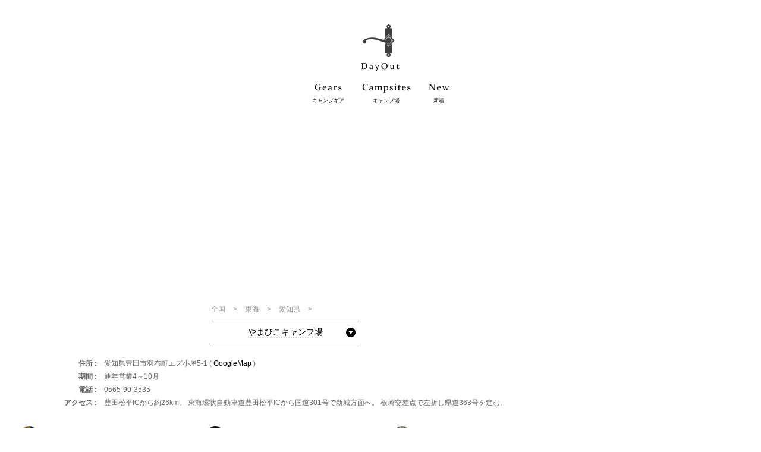

--- FILE ---
content_type: text/html; charset=utf-8
request_url: https://dayout.today/campsites/6/23/0/420
body_size: 377407
content:
<!DOCTYPE html>
<html>
<head>
<title>やまびこキャンプ場(愛知県)の詳細と物語一覧 | DayOut
</title>
<meta content='キャンプ好きな人々が紹介するやまびこキャンプ場での物語。人気のキャンプ場からお気に入りのキャンプ場を見つけてください。 | DayOut iPhoneアプリで綴る、キャンプ場・キャンプ道具のストーリー。
' name='description'>
<meta content='text/html; charset=UTF-8' http-equiv='Content-Type'>
<script type="text/javascript">window.NREUM||(NREUM={});NREUM.info={"beacon":"bam.nr-data.net","errorBeacon":"bam.nr-data.net","licenseKey":"671a79e588","applicationID":"50626115","transactionName":"IFsIQRYLXFtRQ0tXUA5EFVwQAUMYUFQQVVgP","queueTime":0,"applicationTime":347,"agent":""}</script>
<script type="text/javascript">(window.NREUM||(NREUM={})).init={ajax:{deny_list:["bam.nr-data.net"]},feature_flags:["soft_nav"]};(window.NREUM||(NREUM={})).loader_config={licenseKey:"671a79e588",applicationID:"50626115",browserID:"61121785"};;/*! For license information please see nr-loader-rum-1.308.0.min.js.LICENSE.txt */
(()=>{var e,t,r={163:(e,t,r)=>{"use strict";r.d(t,{j:()=>E});var n=r(384),i=r(1741);var a=r(2555);r(860).K7.genericEvents;const s="experimental.resources",o="register",c=e=>{if(!e||"string"!=typeof e)return!1;try{document.createDocumentFragment().querySelector(e)}catch{return!1}return!0};var d=r(2614),u=r(944),l=r(8122);const f="[data-nr-mask]",g=e=>(0,l.a)(e,(()=>{const e={feature_flags:[],experimental:{allow_registered_children:!1,resources:!1},mask_selector:"*",block_selector:"[data-nr-block]",mask_input_options:{color:!1,date:!1,"datetime-local":!1,email:!1,month:!1,number:!1,range:!1,search:!1,tel:!1,text:!1,time:!1,url:!1,week:!1,textarea:!1,select:!1,password:!0}};return{ajax:{deny_list:void 0,block_internal:!0,enabled:!0,autoStart:!0},api:{get allow_registered_children(){return e.feature_flags.includes(o)||e.experimental.allow_registered_children},set allow_registered_children(t){e.experimental.allow_registered_children=t},duplicate_registered_data:!1},browser_consent_mode:{enabled:!1},distributed_tracing:{enabled:void 0,exclude_newrelic_header:void 0,cors_use_newrelic_header:void 0,cors_use_tracecontext_headers:void 0,allowed_origins:void 0},get feature_flags(){return e.feature_flags},set feature_flags(t){e.feature_flags=t},generic_events:{enabled:!0,autoStart:!0},harvest:{interval:30},jserrors:{enabled:!0,autoStart:!0},logging:{enabled:!0,autoStart:!0},metrics:{enabled:!0,autoStart:!0},obfuscate:void 0,page_action:{enabled:!0},page_view_event:{enabled:!0,autoStart:!0},page_view_timing:{enabled:!0,autoStart:!0},performance:{capture_marks:!1,capture_measures:!1,capture_detail:!0,resources:{get enabled(){return e.feature_flags.includes(s)||e.experimental.resources},set enabled(t){e.experimental.resources=t},asset_types:[],first_party_domains:[],ignore_newrelic:!0}},privacy:{cookies_enabled:!0},proxy:{assets:void 0,beacon:void 0},session:{expiresMs:d.wk,inactiveMs:d.BB},session_replay:{autoStart:!0,enabled:!1,preload:!1,sampling_rate:10,error_sampling_rate:100,collect_fonts:!1,inline_images:!1,fix_stylesheets:!0,mask_all_inputs:!0,get mask_text_selector(){return e.mask_selector},set mask_text_selector(t){c(t)?e.mask_selector="".concat(t,",").concat(f):""===t||null===t?e.mask_selector=f:(0,u.R)(5,t)},get block_class(){return"nr-block"},get ignore_class(){return"nr-ignore"},get mask_text_class(){return"nr-mask"},get block_selector(){return e.block_selector},set block_selector(t){c(t)?e.block_selector+=",".concat(t):""!==t&&(0,u.R)(6,t)},get mask_input_options(){return e.mask_input_options},set mask_input_options(t){t&&"object"==typeof t?e.mask_input_options={...t,password:!0}:(0,u.R)(7,t)}},session_trace:{enabled:!0,autoStart:!0},soft_navigations:{enabled:!0,autoStart:!0},spa:{enabled:!0,autoStart:!0},ssl:void 0,user_actions:{enabled:!0,elementAttributes:["id","className","tagName","type"]}}})());var p=r(6154),m=r(9324);let h=0;const v={buildEnv:m.F3,distMethod:m.Xs,version:m.xv,originTime:p.WN},b={consented:!1},y={appMetadata:{},get consented(){return this.session?.state?.consent||b.consented},set consented(e){b.consented=e},customTransaction:void 0,denyList:void 0,disabled:!1,harvester:void 0,isolatedBacklog:!1,isRecording:!1,loaderType:void 0,maxBytes:3e4,obfuscator:void 0,onerror:void 0,ptid:void 0,releaseIds:{},session:void 0,timeKeeper:void 0,registeredEntities:[],jsAttributesMetadata:{bytes:0},get harvestCount(){return++h}},_=e=>{const t=(0,l.a)(e,y),r=Object.keys(v).reduce((e,t)=>(e[t]={value:v[t],writable:!1,configurable:!0,enumerable:!0},e),{});return Object.defineProperties(t,r)};var w=r(5701);const x=e=>{const t=e.startsWith("http");e+="/",r.p=t?e:"https://"+e};var R=r(7836),k=r(3241);const A={accountID:void 0,trustKey:void 0,agentID:void 0,licenseKey:void 0,applicationID:void 0,xpid:void 0},S=e=>(0,l.a)(e,A),T=new Set;function E(e,t={},r,s){let{init:o,info:c,loader_config:d,runtime:u={},exposed:l=!0}=t;if(!c){const e=(0,n.pV)();o=e.init,c=e.info,d=e.loader_config}e.init=g(o||{}),e.loader_config=S(d||{}),c.jsAttributes??={},p.bv&&(c.jsAttributes.isWorker=!0),e.info=(0,a.D)(c);const f=e.init,m=[c.beacon,c.errorBeacon];T.has(e.agentIdentifier)||(f.proxy.assets&&(x(f.proxy.assets),m.push(f.proxy.assets)),f.proxy.beacon&&m.push(f.proxy.beacon),e.beacons=[...m],function(e){const t=(0,n.pV)();Object.getOwnPropertyNames(i.W.prototype).forEach(r=>{const n=i.W.prototype[r];if("function"!=typeof n||"constructor"===n)return;let a=t[r];e[r]&&!1!==e.exposed&&"micro-agent"!==e.runtime?.loaderType&&(t[r]=(...t)=>{const n=e[r](...t);return a?a(...t):n})})}(e),(0,n.US)("activatedFeatures",w.B)),u.denyList=[...f.ajax.deny_list||[],...f.ajax.block_internal?m:[]],u.ptid=e.agentIdentifier,u.loaderType=r,e.runtime=_(u),T.has(e.agentIdentifier)||(e.ee=R.ee.get(e.agentIdentifier),e.exposed=l,(0,k.W)({agentIdentifier:e.agentIdentifier,drained:!!w.B?.[e.agentIdentifier],type:"lifecycle",name:"initialize",feature:void 0,data:e.config})),T.add(e.agentIdentifier)}},384:(e,t,r)=>{"use strict";r.d(t,{NT:()=>s,US:()=>u,Zm:()=>o,bQ:()=>d,dV:()=>c,pV:()=>l});var n=r(6154),i=r(1863),a=r(1910);const s={beacon:"bam.nr-data.net",errorBeacon:"bam.nr-data.net"};function o(){return n.gm.NREUM||(n.gm.NREUM={}),void 0===n.gm.newrelic&&(n.gm.newrelic=n.gm.NREUM),n.gm.NREUM}function c(){let e=o();return e.o||(e.o={ST:n.gm.setTimeout,SI:n.gm.setImmediate||n.gm.setInterval,CT:n.gm.clearTimeout,XHR:n.gm.XMLHttpRequest,REQ:n.gm.Request,EV:n.gm.Event,PR:n.gm.Promise,MO:n.gm.MutationObserver,FETCH:n.gm.fetch,WS:n.gm.WebSocket},(0,a.i)(...Object.values(e.o))),e}function d(e,t){let r=o();r.initializedAgents??={},t.initializedAt={ms:(0,i.t)(),date:new Date},r.initializedAgents[e]=t}function u(e,t){o()[e]=t}function l(){return function(){let e=o();const t=e.info||{};e.info={beacon:s.beacon,errorBeacon:s.errorBeacon,...t}}(),function(){let e=o();const t=e.init||{};e.init={...t}}(),c(),function(){let e=o();const t=e.loader_config||{};e.loader_config={...t}}(),o()}},782:(e,t,r)=>{"use strict";r.d(t,{T:()=>n});const n=r(860).K7.pageViewTiming},860:(e,t,r)=>{"use strict";r.d(t,{$J:()=>u,K7:()=>c,P3:()=>d,XX:()=>i,Yy:()=>o,df:()=>a,qY:()=>n,v4:()=>s});const n="events",i="jserrors",a="browser/blobs",s="rum",o="browser/logs",c={ajax:"ajax",genericEvents:"generic_events",jserrors:i,logging:"logging",metrics:"metrics",pageAction:"page_action",pageViewEvent:"page_view_event",pageViewTiming:"page_view_timing",sessionReplay:"session_replay",sessionTrace:"session_trace",softNav:"soft_navigations",spa:"spa"},d={[c.pageViewEvent]:1,[c.pageViewTiming]:2,[c.metrics]:3,[c.jserrors]:4,[c.spa]:5,[c.ajax]:6,[c.sessionTrace]:7,[c.softNav]:8,[c.sessionReplay]:9,[c.logging]:10,[c.genericEvents]:11},u={[c.pageViewEvent]:s,[c.pageViewTiming]:n,[c.ajax]:n,[c.spa]:n,[c.softNav]:n,[c.metrics]:i,[c.jserrors]:i,[c.sessionTrace]:a,[c.sessionReplay]:a,[c.logging]:o,[c.genericEvents]:"ins"}},944:(e,t,r)=>{"use strict";r.d(t,{R:()=>i});var n=r(3241);function i(e,t){"function"==typeof console.debug&&(console.debug("New Relic Warning: https://github.com/newrelic/newrelic-browser-agent/blob/main/docs/warning-codes.md#".concat(e),t),(0,n.W)({agentIdentifier:null,drained:null,type:"data",name:"warn",feature:"warn",data:{code:e,secondary:t}}))}},1687:(e,t,r)=>{"use strict";r.d(t,{Ak:()=>d,Ze:()=>f,x3:()=>u});var n=r(3241),i=r(7836),a=r(3606),s=r(860),o=r(2646);const c={};function d(e,t){const r={staged:!1,priority:s.P3[t]||0};l(e),c[e].get(t)||c[e].set(t,r)}function u(e,t){e&&c[e]&&(c[e].get(t)&&c[e].delete(t),p(e,t,!1),c[e].size&&g(e))}function l(e){if(!e)throw new Error("agentIdentifier required");c[e]||(c[e]=new Map)}function f(e="",t="feature",r=!1){if(l(e),!e||!c[e].get(t)||r)return p(e,t);c[e].get(t).staged=!0,g(e)}function g(e){const t=Array.from(c[e]);t.every(([e,t])=>t.staged)&&(t.sort((e,t)=>e[1].priority-t[1].priority),t.forEach(([t])=>{c[e].delete(t),p(e,t)}))}function p(e,t,r=!0){const s=e?i.ee.get(e):i.ee,c=a.i.handlers;if(!s.aborted&&s.backlog&&c){if((0,n.W)({agentIdentifier:e,type:"lifecycle",name:"drain",feature:t}),r){const e=s.backlog[t],r=c[t];if(r){for(let t=0;e&&t<e.length;++t)m(e[t],r);Object.entries(r).forEach(([e,t])=>{Object.values(t||{}).forEach(t=>{t[0]?.on&&t[0]?.context()instanceof o.y&&t[0].on(e,t[1])})})}}s.isolatedBacklog||delete c[t],s.backlog[t]=null,s.emit("drain-"+t,[])}}function m(e,t){var r=e[1];Object.values(t[r]||{}).forEach(t=>{var r=e[0];if(t[0]===r){var n=t[1],i=e[3],a=e[2];n.apply(i,a)}})}},1738:(e,t,r)=>{"use strict";r.d(t,{U:()=>g,Y:()=>f});var n=r(3241),i=r(9908),a=r(1863),s=r(944),o=r(5701),c=r(3969),d=r(8362),u=r(860),l=r(4261);function f(e,t,r,a){const f=a||r;!f||f[e]&&f[e]!==d.d.prototype[e]||(f[e]=function(){(0,i.p)(c.xV,["API/"+e+"/called"],void 0,u.K7.metrics,r.ee),(0,n.W)({agentIdentifier:r.agentIdentifier,drained:!!o.B?.[r.agentIdentifier],type:"data",name:"api",feature:l.Pl+e,data:{}});try{return t.apply(this,arguments)}catch(e){(0,s.R)(23,e)}})}function g(e,t,r,n,s){const o=e.info;null===r?delete o.jsAttributes[t]:o.jsAttributes[t]=r,(s||null===r)&&(0,i.p)(l.Pl+n,[(0,a.t)(),t,r],void 0,"session",e.ee)}},1741:(e,t,r)=>{"use strict";r.d(t,{W:()=>a});var n=r(944),i=r(4261);class a{#e(e,...t){if(this[e]!==a.prototype[e])return this[e](...t);(0,n.R)(35,e)}addPageAction(e,t){return this.#e(i.hG,e,t)}register(e){return this.#e(i.eY,e)}recordCustomEvent(e,t){return this.#e(i.fF,e,t)}setPageViewName(e,t){return this.#e(i.Fw,e,t)}setCustomAttribute(e,t,r){return this.#e(i.cD,e,t,r)}noticeError(e,t){return this.#e(i.o5,e,t)}setUserId(e,t=!1){return this.#e(i.Dl,e,t)}setApplicationVersion(e){return this.#e(i.nb,e)}setErrorHandler(e){return this.#e(i.bt,e)}addRelease(e,t){return this.#e(i.k6,e,t)}log(e,t){return this.#e(i.$9,e,t)}start(){return this.#e(i.d3)}finished(e){return this.#e(i.BL,e)}recordReplay(){return this.#e(i.CH)}pauseReplay(){return this.#e(i.Tb)}addToTrace(e){return this.#e(i.U2,e)}setCurrentRouteName(e){return this.#e(i.PA,e)}interaction(e){return this.#e(i.dT,e)}wrapLogger(e,t,r){return this.#e(i.Wb,e,t,r)}measure(e,t){return this.#e(i.V1,e,t)}consent(e){return this.#e(i.Pv,e)}}},1863:(e,t,r)=>{"use strict";function n(){return Math.floor(performance.now())}r.d(t,{t:()=>n})},1910:(e,t,r)=>{"use strict";r.d(t,{i:()=>a});var n=r(944);const i=new Map;function a(...e){return e.every(e=>{if(i.has(e))return i.get(e);const t="function"==typeof e?e.toString():"",r=t.includes("[native code]"),a=t.includes("nrWrapper");return r||a||(0,n.R)(64,e?.name||t),i.set(e,r),r})}},2555:(e,t,r)=>{"use strict";r.d(t,{D:()=>o,f:()=>s});var n=r(384),i=r(8122);const a={beacon:n.NT.beacon,errorBeacon:n.NT.errorBeacon,licenseKey:void 0,applicationID:void 0,sa:void 0,queueTime:void 0,applicationTime:void 0,ttGuid:void 0,user:void 0,account:void 0,product:void 0,extra:void 0,jsAttributes:{},userAttributes:void 0,atts:void 0,transactionName:void 0,tNamePlain:void 0};function s(e){try{return!!e.licenseKey&&!!e.errorBeacon&&!!e.applicationID}catch(e){return!1}}const o=e=>(0,i.a)(e,a)},2614:(e,t,r)=>{"use strict";r.d(t,{BB:()=>s,H3:()=>n,g:()=>d,iL:()=>c,tS:()=>o,uh:()=>i,wk:()=>a});const n="NRBA",i="SESSION",a=144e5,s=18e5,o={STARTED:"session-started",PAUSE:"session-pause",RESET:"session-reset",RESUME:"session-resume",UPDATE:"session-update"},c={SAME_TAB:"same-tab",CROSS_TAB:"cross-tab"},d={OFF:0,FULL:1,ERROR:2}},2646:(e,t,r)=>{"use strict";r.d(t,{y:()=>n});class n{constructor(e){this.contextId=e}}},2843:(e,t,r)=>{"use strict";r.d(t,{G:()=>a,u:()=>i});var n=r(3878);function i(e,t=!1,r,i){(0,n.DD)("visibilitychange",function(){if(t)return void("hidden"===document.visibilityState&&e());e(document.visibilityState)},r,i)}function a(e,t,r){(0,n.sp)("pagehide",e,t,r)}},3241:(e,t,r)=>{"use strict";r.d(t,{W:()=>a});var n=r(6154);const i="newrelic";function a(e={}){try{n.gm.dispatchEvent(new CustomEvent(i,{detail:e}))}catch(e){}}},3606:(e,t,r)=>{"use strict";r.d(t,{i:()=>a});var n=r(9908);a.on=s;var i=a.handlers={};function a(e,t,r,a){s(a||n.d,i,e,t,r)}function s(e,t,r,i,a){a||(a="feature"),e||(e=n.d);var s=t[a]=t[a]||{};(s[r]=s[r]||[]).push([e,i])}},3878:(e,t,r)=>{"use strict";function n(e,t){return{capture:e,passive:!1,signal:t}}function i(e,t,r=!1,i){window.addEventListener(e,t,n(r,i))}function a(e,t,r=!1,i){document.addEventListener(e,t,n(r,i))}r.d(t,{DD:()=>a,jT:()=>n,sp:()=>i})},3969:(e,t,r)=>{"use strict";r.d(t,{TZ:()=>n,XG:()=>o,rs:()=>i,xV:()=>s,z_:()=>a});const n=r(860).K7.metrics,i="sm",a="cm",s="storeSupportabilityMetrics",o="storeEventMetrics"},4234:(e,t,r)=>{"use strict";r.d(t,{W:()=>a});var n=r(7836),i=r(1687);class a{constructor(e,t){this.agentIdentifier=e,this.ee=n.ee.get(e),this.featureName=t,this.blocked=!1}deregisterDrain(){(0,i.x3)(this.agentIdentifier,this.featureName)}}},4261:(e,t,r)=>{"use strict";r.d(t,{$9:()=>d,BL:()=>o,CH:()=>g,Dl:()=>_,Fw:()=>y,PA:()=>h,Pl:()=>n,Pv:()=>k,Tb:()=>l,U2:()=>a,V1:()=>R,Wb:()=>x,bt:()=>b,cD:()=>v,d3:()=>w,dT:()=>c,eY:()=>p,fF:()=>f,hG:()=>i,k6:()=>s,nb:()=>m,o5:()=>u});const n="api-",i="addPageAction",a="addToTrace",s="addRelease",o="finished",c="interaction",d="log",u="noticeError",l="pauseReplay",f="recordCustomEvent",g="recordReplay",p="register",m="setApplicationVersion",h="setCurrentRouteName",v="setCustomAttribute",b="setErrorHandler",y="setPageViewName",_="setUserId",w="start",x="wrapLogger",R="measure",k="consent"},5289:(e,t,r)=>{"use strict";r.d(t,{GG:()=>s,Qr:()=>c,sB:()=>o});var n=r(3878),i=r(6389);function a(){return"undefined"==typeof document||"complete"===document.readyState}function s(e,t){if(a())return e();const r=(0,i.J)(e),s=setInterval(()=>{a()&&(clearInterval(s),r())},500);(0,n.sp)("load",r,t)}function o(e){if(a())return e();(0,n.DD)("DOMContentLoaded",e)}function c(e){if(a())return e();(0,n.sp)("popstate",e)}},5607:(e,t,r)=>{"use strict";r.d(t,{W:()=>n});const n=(0,r(9566).bz)()},5701:(e,t,r)=>{"use strict";r.d(t,{B:()=>a,t:()=>s});var n=r(3241);const i=new Set,a={};function s(e,t){const r=t.agentIdentifier;a[r]??={},e&&"object"==typeof e&&(i.has(r)||(t.ee.emit("rumresp",[e]),a[r]=e,i.add(r),(0,n.W)({agentIdentifier:r,loaded:!0,drained:!0,type:"lifecycle",name:"load",feature:void 0,data:e})))}},6154:(e,t,r)=>{"use strict";r.d(t,{OF:()=>c,RI:()=>i,WN:()=>u,bv:()=>a,eN:()=>l,gm:()=>s,mw:()=>o,sb:()=>d});var n=r(1863);const i="undefined"!=typeof window&&!!window.document,a="undefined"!=typeof WorkerGlobalScope&&("undefined"!=typeof self&&self instanceof WorkerGlobalScope&&self.navigator instanceof WorkerNavigator||"undefined"!=typeof globalThis&&globalThis instanceof WorkerGlobalScope&&globalThis.navigator instanceof WorkerNavigator),s=i?window:"undefined"!=typeof WorkerGlobalScope&&("undefined"!=typeof self&&self instanceof WorkerGlobalScope&&self||"undefined"!=typeof globalThis&&globalThis instanceof WorkerGlobalScope&&globalThis),o=Boolean("hidden"===s?.document?.visibilityState),c=/iPad|iPhone|iPod/.test(s.navigator?.userAgent),d=c&&"undefined"==typeof SharedWorker,u=((()=>{const e=s.navigator?.userAgent?.match(/Firefox[/\s](\d+\.\d+)/);Array.isArray(e)&&e.length>=2&&e[1]})(),Date.now()-(0,n.t)()),l=()=>"undefined"!=typeof PerformanceNavigationTiming&&s?.performance?.getEntriesByType("navigation")?.[0]?.responseStart},6389:(e,t,r)=>{"use strict";function n(e,t=500,r={}){const n=r?.leading||!1;let i;return(...r)=>{n&&void 0===i&&(e.apply(this,r),i=setTimeout(()=>{i=clearTimeout(i)},t)),n||(clearTimeout(i),i=setTimeout(()=>{e.apply(this,r)},t))}}function i(e){let t=!1;return(...r)=>{t||(t=!0,e.apply(this,r))}}r.d(t,{J:()=>i,s:()=>n})},6630:(e,t,r)=>{"use strict";r.d(t,{T:()=>n});const n=r(860).K7.pageViewEvent},7699:(e,t,r)=>{"use strict";r.d(t,{It:()=>a,KC:()=>o,No:()=>i,qh:()=>s});var n=r(860);const i=16e3,a=1e6,s="SESSION_ERROR",o={[n.K7.logging]:!0,[n.K7.genericEvents]:!1,[n.K7.jserrors]:!1,[n.K7.ajax]:!1}},7836:(e,t,r)=>{"use strict";r.d(t,{P:()=>o,ee:()=>c});var n=r(384),i=r(8990),a=r(2646),s=r(5607);const o="nr@context:".concat(s.W),c=function e(t,r){var n={},s={},u={},l=!1;try{l=16===r.length&&d.initializedAgents?.[r]?.runtime.isolatedBacklog}catch(e){}var f={on:p,addEventListener:p,removeEventListener:function(e,t){var r=n[e];if(!r)return;for(var i=0;i<r.length;i++)r[i]===t&&r.splice(i,1)},emit:function(e,r,n,i,a){!1!==a&&(a=!0);if(c.aborted&&!i)return;t&&a&&t.emit(e,r,n);var o=g(n);m(e).forEach(e=>{e.apply(o,r)});var d=v()[s[e]];d&&d.push([f,e,r,o]);return o},get:h,listeners:m,context:g,buffer:function(e,t){const r=v();if(t=t||"feature",f.aborted)return;Object.entries(e||{}).forEach(([e,n])=>{s[n]=t,t in r||(r[t]=[])})},abort:function(){f._aborted=!0,Object.keys(f.backlog).forEach(e=>{delete f.backlog[e]})},isBuffering:function(e){return!!v()[s[e]]},debugId:r,backlog:l?{}:t&&"object"==typeof t.backlog?t.backlog:{},isolatedBacklog:l};return Object.defineProperty(f,"aborted",{get:()=>{let e=f._aborted||!1;return e||(t&&(e=t.aborted),e)}}),f;function g(e){return e&&e instanceof a.y?e:e?(0,i.I)(e,o,()=>new a.y(o)):new a.y(o)}function p(e,t){n[e]=m(e).concat(t)}function m(e){return n[e]||[]}function h(t){return u[t]=u[t]||e(f,t)}function v(){return f.backlog}}(void 0,"globalEE"),d=(0,n.Zm)();d.ee||(d.ee=c)},8122:(e,t,r)=>{"use strict";r.d(t,{a:()=>i});var n=r(944);function i(e,t){try{if(!e||"object"!=typeof e)return(0,n.R)(3);if(!t||"object"!=typeof t)return(0,n.R)(4);const r=Object.create(Object.getPrototypeOf(t),Object.getOwnPropertyDescriptors(t)),a=0===Object.keys(r).length?e:r;for(let s in a)if(void 0!==e[s])try{if(null===e[s]){r[s]=null;continue}Array.isArray(e[s])&&Array.isArray(t[s])?r[s]=Array.from(new Set([...e[s],...t[s]])):"object"==typeof e[s]&&"object"==typeof t[s]?r[s]=i(e[s],t[s]):r[s]=e[s]}catch(e){r[s]||(0,n.R)(1,e)}return r}catch(e){(0,n.R)(2,e)}}},8362:(e,t,r)=>{"use strict";r.d(t,{d:()=>a});var n=r(9566),i=r(1741);class a extends i.W{agentIdentifier=(0,n.LA)(16)}},8374:(e,t,r)=>{r.nc=(()=>{try{return document?.currentScript?.nonce}catch(e){}return""})()},8990:(e,t,r)=>{"use strict";r.d(t,{I:()=>i});var n=Object.prototype.hasOwnProperty;function i(e,t,r){if(n.call(e,t))return e[t];var i=r();if(Object.defineProperty&&Object.keys)try{return Object.defineProperty(e,t,{value:i,writable:!0,enumerable:!1}),i}catch(e){}return e[t]=i,i}},9324:(e,t,r)=>{"use strict";r.d(t,{F3:()=>i,Xs:()=>a,xv:()=>n});const n="1.308.0",i="PROD",a="CDN"},9566:(e,t,r)=>{"use strict";r.d(t,{LA:()=>o,bz:()=>s});var n=r(6154);const i="xxxxxxxx-xxxx-4xxx-yxxx-xxxxxxxxxxxx";function a(e,t){return e?15&e[t]:16*Math.random()|0}function s(){const e=n.gm?.crypto||n.gm?.msCrypto;let t,r=0;return e&&e.getRandomValues&&(t=e.getRandomValues(new Uint8Array(30))),i.split("").map(e=>"x"===e?a(t,r++).toString(16):"y"===e?(3&a()|8).toString(16):e).join("")}function o(e){const t=n.gm?.crypto||n.gm?.msCrypto;let r,i=0;t&&t.getRandomValues&&(r=t.getRandomValues(new Uint8Array(e)));const s=[];for(var o=0;o<e;o++)s.push(a(r,i++).toString(16));return s.join("")}},9908:(e,t,r)=>{"use strict";r.d(t,{d:()=>n,p:()=>i});var n=r(7836).ee.get("handle");function i(e,t,r,i,a){a?(a.buffer([e],i),a.emit(e,t,r)):(n.buffer([e],i),n.emit(e,t,r))}}},n={};function i(e){var t=n[e];if(void 0!==t)return t.exports;var a=n[e]={exports:{}};return r[e](a,a.exports,i),a.exports}i.m=r,i.d=(e,t)=>{for(var r in t)i.o(t,r)&&!i.o(e,r)&&Object.defineProperty(e,r,{enumerable:!0,get:t[r]})},i.f={},i.e=e=>Promise.all(Object.keys(i.f).reduce((t,r)=>(i.f[r](e,t),t),[])),i.u=e=>"nr-rum-1.308.0.min.js",i.o=(e,t)=>Object.prototype.hasOwnProperty.call(e,t),e={},t="NRBA-1.308.0.PROD:",i.l=(r,n,a,s)=>{if(e[r])e[r].push(n);else{var o,c;if(void 0!==a)for(var d=document.getElementsByTagName("script"),u=0;u<d.length;u++){var l=d[u];if(l.getAttribute("src")==r||l.getAttribute("data-webpack")==t+a){o=l;break}}if(!o){c=!0;var f={296:"sha512-+MIMDsOcckGXa1EdWHqFNv7P+JUkd5kQwCBr3KE6uCvnsBNUrdSt4a/3/L4j4TxtnaMNjHpza2/erNQbpacJQA=="};(o=document.createElement("script")).charset="utf-8",i.nc&&o.setAttribute("nonce",i.nc),o.setAttribute("data-webpack",t+a),o.src=r,0!==o.src.indexOf(window.location.origin+"/")&&(o.crossOrigin="anonymous"),f[s]&&(o.integrity=f[s])}e[r]=[n];var g=(t,n)=>{o.onerror=o.onload=null,clearTimeout(p);var i=e[r];if(delete e[r],o.parentNode&&o.parentNode.removeChild(o),i&&i.forEach(e=>e(n)),t)return t(n)},p=setTimeout(g.bind(null,void 0,{type:"timeout",target:o}),12e4);o.onerror=g.bind(null,o.onerror),o.onload=g.bind(null,o.onload),c&&document.head.appendChild(o)}},i.r=e=>{"undefined"!=typeof Symbol&&Symbol.toStringTag&&Object.defineProperty(e,Symbol.toStringTag,{value:"Module"}),Object.defineProperty(e,"__esModule",{value:!0})},i.p="https://js-agent.newrelic.com/",(()=>{var e={374:0,840:0};i.f.j=(t,r)=>{var n=i.o(e,t)?e[t]:void 0;if(0!==n)if(n)r.push(n[2]);else{var a=new Promise((r,i)=>n=e[t]=[r,i]);r.push(n[2]=a);var s=i.p+i.u(t),o=new Error;i.l(s,r=>{if(i.o(e,t)&&(0!==(n=e[t])&&(e[t]=void 0),n)){var a=r&&("load"===r.type?"missing":r.type),s=r&&r.target&&r.target.src;o.message="Loading chunk "+t+" failed: ("+a+": "+s+")",o.name="ChunkLoadError",o.type=a,o.request=s,n[1](o)}},"chunk-"+t,t)}};var t=(t,r)=>{var n,a,[s,o,c]=r,d=0;if(s.some(t=>0!==e[t])){for(n in o)i.o(o,n)&&(i.m[n]=o[n]);if(c)c(i)}for(t&&t(r);d<s.length;d++)a=s[d],i.o(e,a)&&e[a]&&e[a][0](),e[a]=0},r=self["webpackChunk:NRBA-1.308.0.PROD"]=self["webpackChunk:NRBA-1.308.0.PROD"]||[];r.forEach(t.bind(null,0)),r.push=t.bind(null,r.push.bind(r))})(),(()=>{"use strict";i(8374);var e=i(8362),t=i(860);const r=Object.values(t.K7);var n=i(163);var a=i(9908),s=i(1863),o=i(4261),c=i(1738);var d=i(1687),u=i(4234),l=i(5289),f=i(6154),g=i(944),p=i(384);const m=e=>f.RI&&!0===e?.privacy.cookies_enabled;function h(e){return!!(0,p.dV)().o.MO&&m(e)&&!0===e?.session_trace.enabled}var v=i(6389),b=i(7699);class y extends u.W{constructor(e,t){super(e.agentIdentifier,t),this.agentRef=e,this.abortHandler=void 0,this.featAggregate=void 0,this.loadedSuccessfully=void 0,this.onAggregateImported=new Promise(e=>{this.loadedSuccessfully=e}),this.deferred=Promise.resolve(),!1===e.init[this.featureName].autoStart?this.deferred=new Promise((t,r)=>{this.ee.on("manual-start-all",(0,v.J)(()=>{(0,d.Ak)(e.agentIdentifier,this.featureName),t()}))}):(0,d.Ak)(e.agentIdentifier,t)}importAggregator(e,t,r={}){if(this.featAggregate)return;const n=async()=>{let n;await this.deferred;try{if(m(e.init)){const{setupAgentSession:t}=await i.e(296).then(i.bind(i,3305));n=t(e)}}catch(e){(0,g.R)(20,e),this.ee.emit("internal-error",[e]),(0,a.p)(b.qh,[e],void 0,this.featureName,this.ee)}try{if(!this.#t(this.featureName,n,e.init))return(0,d.Ze)(this.agentIdentifier,this.featureName),void this.loadedSuccessfully(!1);const{Aggregate:i}=await t();this.featAggregate=new i(e,r),e.runtime.harvester.initializedAggregates.push(this.featAggregate),this.loadedSuccessfully(!0)}catch(e){(0,g.R)(34,e),this.abortHandler?.(),(0,d.Ze)(this.agentIdentifier,this.featureName,!0),this.loadedSuccessfully(!1),this.ee&&this.ee.abort()}};f.RI?(0,l.GG)(()=>n(),!0):n()}#t(e,r,n){if(this.blocked)return!1;switch(e){case t.K7.sessionReplay:return h(n)&&!!r;case t.K7.sessionTrace:return!!r;default:return!0}}}var _=i(6630),w=i(2614),x=i(3241);class R extends y{static featureName=_.T;constructor(e){var t;super(e,_.T),this.setupInspectionEvents(e.agentIdentifier),t=e,(0,c.Y)(o.Fw,function(e,r){"string"==typeof e&&("/"!==e.charAt(0)&&(e="/"+e),t.runtime.customTransaction=(r||"http://custom.transaction")+e,(0,a.p)(o.Pl+o.Fw,[(0,s.t)()],void 0,void 0,t.ee))},t),this.importAggregator(e,()=>i.e(296).then(i.bind(i,3943)))}setupInspectionEvents(e){const t=(t,r)=>{t&&(0,x.W)({agentIdentifier:e,timeStamp:t.timeStamp,loaded:"complete"===t.target.readyState,type:"window",name:r,data:t.target.location+""})};(0,l.sB)(e=>{t(e,"DOMContentLoaded")}),(0,l.GG)(e=>{t(e,"load")}),(0,l.Qr)(e=>{t(e,"navigate")}),this.ee.on(w.tS.UPDATE,(t,r)=>{(0,x.W)({agentIdentifier:e,type:"lifecycle",name:"session",data:r})})}}class k extends e.d{constructor(e){var t;(super(),f.gm)?(this.features={},(0,p.bQ)(this.agentIdentifier,this),this.desiredFeatures=new Set(e.features||[]),this.desiredFeatures.add(R),(0,n.j)(this,e,e.loaderType||"agent"),t=this,(0,c.Y)(o.cD,function(e,r,n=!1){if("string"==typeof e){if(["string","number","boolean"].includes(typeof r)||null===r)return(0,c.U)(t,e,r,o.cD,n);(0,g.R)(40,typeof r)}else(0,g.R)(39,typeof e)},t),function(e){(0,c.Y)(o.Dl,function(t,r=!1){if("string"!=typeof t&&null!==t)return void(0,g.R)(41,typeof t);const n=e.info.jsAttributes["enduser.id"];r&&null!=n&&n!==t?(0,a.p)(o.Pl+"setUserIdAndResetSession",[t],void 0,"session",e.ee):(0,c.U)(e,"enduser.id",t,o.Dl,!0)},e)}(this),function(e){(0,c.Y)(o.nb,function(t){if("string"==typeof t||null===t)return(0,c.U)(e,"application.version",t,o.nb,!1);(0,g.R)(42,typeof t)},e)}(this),function(e){(0,c.Y)(o.d3,function(){e.ee.emit("manual-start-all")},e)}(this),function(e){(0,c.Y)(o.Pv,function(t=!0){if("boolean"==typeof t){if((0,a.p)(o.Pl+o.Pv,[t],void 0,"session",e.ee),e.runtime.consented=t,t){const t=e.features.page_view_event;t.onAggregateImported.then(e=>{const r=t.featAggregate;e&&!r.sentRum&&r.sendRum()})}}else(0,g.R)(65,typeof t)},e)}(this),this.run()):(0,g.R)(21)}get config(){return{info:this.info,init:this.init,loader_config:this.loader_config,runtime:this.runtime}}get api(){return this}run(){try{const e=function(e){const t={};return r.forEach(r=>{t[r]=!!e[r]?.enabled}),t}(this.init),n=[...this.desiredFeatures];n.sort((e,r)=>t.P3[e.featureName]-t.P3[r.featureName]),n.forEach(r=>{if(!e[r.featureName]&&r.featureName!==t.K7.pageViewEvent)return;if(r.featureName===t.K7.spa)return void(0,g.R)(67);const n=function(e){switch(e){case t.K7.ajax:return[t.K7.jserrors];case t.K7.sessionTrace:return[t.K7.ajax,t.K7.pageViewEvent];case t.K7.sessionReplay:return[t.K7.sessionTrace];case t.K7.pageViewTiming:return[t.K7.pageViewEvent];default:return[]}}(r.featureName).filter(e=>!(e in this.features));n.length>0&&(0,g.R)(36,{targetFeature:r.featureName,missingDependencies:n}),this.features[r.featureName]=new r(this)})}catch(e){(0,g.R)(22,e);for(const e in this.features)this.features[e].abortHandler?.();const t=(0,p.Zm)();delete t.initializedAgents[this.agentIdentifier]?.features,delete this.sharedAggregator;return t.ee.get(this.agentIdentifier).abort(),!1}}}var A=i(2843),S=i(782);class T extends y{static featureName=S.T;constructor(e){super(e,S.T),f.RI&&((0,A.u)(()=>(0,a.p)("docHidden",[(0,s.t)()],void 0,S.T,this.ee),!0),(0,A.G)(()=>(0,a.p)("winPagehide",[(0,s.t)()],void 0,S.T,this.ee)),this.importAggregator(e,()=>i.e(296).then(i.bind(i,2117))))}}var E=i(3969);class I extends y{static featureName=E.TZ;constructor(e){super(e,E.TZ),f.RI&&document.addEventListener("securitypolicyviolation",e=>{(0,a.p)(E.xV,["Generic/CSPViolation/Detected"],void 0,this.featureName,this.ee)}),this.importAggregator(e,()=>i.e(296).then(i.bind(i,9623)))}}new k({features:[R,T,I],loaderType:"lite"})})()})();</script>
<meta content='width=device-width, initial-scale=1, maximum-scale=1' name='viewport'>
<meta content='DayOut' property='og:title'>
<meta content='iPhoneアプリで綴る、キャンプ場・キャンプ道具のストーリー。' property='og:description'>
<meta content='https://dayout.today/' property='og:url'>
<meta content='https://s3.amazonaws.com/dayout.product/dayout-share-image.jpg' property='og:image'>
<meta content='600' property='og:image:width'>
<meta content='338' property='og:image:height'>
<meta content='website' property='og:type'>
<link rel="stylesheet" media="all" href="/assets/application-a9e423352dfe70a50b281ed688eda1934d0af525a6477d648ded7d7c8203a546.css" />
<link rel="stylesheet" media="all" href="https://fonts.googleapis.com/earlyaccess/notosansjapanese.css" />
<script>
  (function(i,s,o,g,r,a,m){i['GoogleAnalyticsObject']=r;i[r]=i[r]||function(){
  (i[r].q=i[r].q||[]).push(arguments)},i[r].l=1*new Date();a=s.createElement(o),
  m=s.getElementsByTagName(o)[0];a.async=1;a.src=g;m.parentNode.insertBefore(a,m)
  })(window,document,'script','//www.google-analytics.com/analytics.js','ga');
  
  ga('create', 'UA-63873412-2', 'auto');
  ga('send', 'pageview');
</script>

<script src="/assets/application-10c408f723d9c8be57006170ab07085bbf3aae6ab5c9af988f5293596ea8d168.js"></script>
<link rel="shortcut icon" type="image/x-icon" href="https://s3.amazonaws.com/dayout.product/favicon.ico" />
<meta name="csrf-param" content="authenticity_token" />
<meta name="csrf-token" content="CjVJnL3kYRECs97e33m04ZzFmoZU1uxI7ZVkqbZFgfjxQUDigvKRJR2281YdOltin7BrYX6heYWuB6DKqAa90g==" />
<script async src="//pagead2.googlesyndication.com/pagead/js/adsbygoogle.js"></script>
<script>
     (adsbygoogle = window.adsbygoogle || []).push({
          google_ad_client: "ca-pub-1828281837542141",
          enable_page_level_ads: true
     });
</script>


<script>
  (function(w,d,s,l,i){w[l]=w[l]||[];w[l].push({'gtm.start':
  new Date().getTime(),event:'gtm.js'});var f=d.getElementsByTagName(s)[0],
  j=d.createElement(s),dl=l!='dataLayer'?'&l='+l:'';j.async=true;j.src=
  'https://www.googletagmanager.com/gtag/js?id=G-635HJSWJBP';f.parentNode.insertBefore(j,f);
  })(window,document,'script','dataLayer','G-635HJSWJBP');
  
  window.dataLayer = window.dataLayer || [];
  function gtag(){dataLayer.push(arguments);}
  gtag('js', new Date());
  gtag('config', 'G-635HJSWJBP');
</script>
</head>
<body class='campsites_detail'>
<div id='container'>
<header class='header'>
<nav class='global_header'>
<a class="logo" href="/"><img src="/assets/web_dayout_logo-5ff66eb07305f3a89b0bf15510ba2951ccc0ba99275ff76d2cf20267e476949f.png" width="100" height="100" /></a>
<ul class='top_navi'>
<li>
<a href="/gears/0/makers/0"><img alt="キャンプギア記事へ" src="/assets/gears@2x-a06d89cde7a3b530ccb66493115c663182cfc18b149661619d4713344b652533.png" width="46" height="17" />
<span>キャンプギア</span>
</a></li>
<li>
<a href="/campsites"><img alt="キャンプ場記事へ" src="/assets/campsites@2x-37ac6f48ad2a66627cc8a173d3a5050c9399403506b2391643b9bda10828239f.png" width="82" height="17" />
<span>キャンプ場</span>
</a></li>
<li>
<a href="/articles"><img alt="新着記事へ" src="/assets/new_arrival@2x-5ba73cd7e11f8a8aeb8c7ce0c8427ff57fc999825f903cc312797e7d39c77248.png" width="35" height="17" />
<span>新着</span>
</a></li>
</ul>

</nav>
</header>
<main class='main-content'>
<ol class='breadcrumb'>
<li>
<a href="/campsites">全国
<span class='supplement'>
のキャンプ場
</span>
</a></li>
<li>
<a href="/campsites/6">東海
<span class='supplement'>
のキャンプ場
</span>
</a></li>
<li>
<a href="/campsites/6/23">愛知県
<span class='supplement'>
のキャンプ場
</span>
</a></li>
</ol>
<div class='selector_info_wrap'>
<h1 class='campsite_selector_info prefecture_campsites selector_info show_modal'>
<span class='select_info_txt'>
やまびこキャンプ場
</span>
</h1>
</div>
<table class='campsite_data_wrap'>
<tbody class='campsite_datas'>
<tr class='address campsite_data'>
<th class='data_title'>
住所
</th>
<td class='data_content'>
愛知県豊田市羽布町エズ小屋5-1
(
<a target="_blank" href="https://maps.google.com/maps?q=愛知県豊田市羽布町エズ小屋5-1&amp;iwloc=A">GoogleMap</a>
)
</td>
</tr>
<tr class='open campsite_data'>
<th class='data_title'>
期間
</th>
<td class='data_content'>
通年営業4～10月
</td>
</tr>
<tr class='tel campsite_data'>
<th class='data_title'>
電話
</th>
<td class='data_content'>
0565-90-3535
</td>
</tr>
<tr class='access campsite_data'>
<th class='data_title'>
アクセス
</th>
<td class='data_content'>
豊田松平ICから約26km。東海環状自動車道豊田松平ICから国道301号で新城方面へ。根崎交差点で左折し県道363号を進む。
</td>
</tr>
</tbody>
</table>
<script>
  $(function(){
    if ($('.article_list').css('max-width') != '400px') {
      $('.article_list').delegate('.article', 'mouseover', function(){
        $(this).find('.cover_image').css('opacity', 1);
      });
     
      $('.article_list').delegate('.article', 'mouseout', function(){;
        $(this).find('.cover_image').css('opacity', 0.8);
      });
    } else {
      $(this).find('.cover_image').css('opacity', 0.9);
    }
  
    $('.article_list').delegate('.more_link', 'ajax:success', function(e, data){
      $(this).remove();
      $('.article_list').append(data);
    });
  });
</script>
<div class='article_list'>
<div class='article'>
<a class="cover" href="/articles/61167"><img data-original="https://i.dayout.today/image/F72514E2-11FA-4031-BA8D-8B9B11C2C6A8?w=480&amp;h=700&amp;s=1&amp;x=0&amp;y=0&amp;f=jpeg&amp;z=95c1dd8fbf19420500fa19e16132dd6b" class="cover_image lazy" src="/assets/gray_480x700-3319620007d4225d115ea6a4fe57b6c390c2fd1506a626805b4bfc52fd229c5b.jpg" />
<div class='title_and_target'>
<div class='article_title'>
全天候型キャンパーへの道⚡️
</div>
<div class='article_target'>
<img src="/assets/campsite_icon@2x-61cfc518cc38417dd9c089e5692d7e11683ceb2cf011e6b51bb0fb0b7ed47640.png" />
[愛知] やまびこキャンプ場
</div>
</div>
<div class='date'>
<div class='month'>
07
</div>
<div class='year'>
2021
</div>
</div>
</a><div class='user'>
<a href="/users/7269"><img src="https://i.dayout.today/image/6A282D70-4C7B-4EB3-BEF8-A8DE4AB3817E?w=84&amp;h=84&amp;s=1&amp;x=0&amp;y=0&amp;f=jpeg&amp;z=0b69159195fd4bba4652fe763a0c10ad" />
気球
</a></div>
<ul class='feedbacks'>
<li>
<img src="/assets/favorite_off@2x-4059188f3676aa9c7d480487222daa22f04deed1ed5f73265d57c329cb3aba53.png" width="24" height="24" />
215
</li>
<li>
<img src="/assets/comment_off@2x-7286dafbb213db2f91d6e170de239521b165338f5906757318fd38e071f6be43.png" width="24" height="24" />
13
</li>
</ul>
</div>
<div class='article'>
<a class="cover" href="/articles/56963"><img data-original="https://i.dayout.today/image/775C6BD5-2015-428D-B269-BAD411E1065A?w=480&amp;h=700&amp;s=1&amp;x=0&amp;y=0&amp;f=jpeg&amp;z=a40ef38d3f64c72177fbe31e179d4666" class="cover_image lazy" src="/assets/gray_480x700-3319620007d4225d115ea6a4fe57b6c390c2fd1506a626805b4bfc52fd229c5b.jpg" />
<div class='title_and_target'>
<div class='article_title'>
雨予報だけど…行ってよかった(ﾟ∀ﾟ)
</div>
<div class='article_target'>
<img src="/assets/campsite_icon@2x-61cfc518cc38417dd9c089e5692d7e11683ceb2cf011e6b51bb0fb0b7ed47640.png" />
[愛知] やまびこキャンプ場
</div>
</div>
<div class='date'>
<div class='month'>
11
</div>
<div class='year'>
2020
</div>
</div>
</a><div class='user'>
<a href="/users/35769"><img src="https://i.dayout.today/image/08CB460F-5BC2-468C-A3D9-F6B89B367CF9?w=84&amp;h=84&amp;s=1&amp;x=0&amp;y=0&amp;f=jpeg&amp;z=adb833ae59e3933ecca810e8a979afe1" />
えまのあ
</a></div>
<ul class='feedbacks'>
<li>
<img src="/assets/favorite_off@2x-4059188f3676aa9c7d480487222daa22f04deed1ed5f73265d57c329cb3aba53.png" width="24" height="24" />
102
</li>
<li>
<img src="/assets/comment_off@2x-7286dafbb213db2f91d6e170de239521b165338f5906757318fd38e071f6be43.png" width="24" height="24" />
0
</li>
</ul>
</div>
<div class='article'>
<a class="cover" href="/articles/52354"><img data-original="https://i.dayout.today/image/B022073F-928D-4F3B-8B52-8894208E96AD?w=480&amp;h=700&amp;s=1&amp;x=0&amp;y=0&amp;f=jpeg&amp;z=5cccd39c81feb295202d06b3109c84b6" class="cover_image lazy" src="/assets/gray_480x700-3319620007d4225d115ea6a4fe57b6c390c2fd1506a626805b4bfc52fd229c5b.jpg" />
<div class='title_and_target'>
<div class='article_title'>
食欲解放
</div>
<div class='article_target'>
<img src="/assets/campsite_icon@2x-61cfc518cc38417dd9c089e5692d7e11683ceb2cf011e6b51bb0fb0b7ed47640.png" />
[愛知] やまびこキャンプ場
</div>
</div>
<div class='date'>
<div class='month'>
06
</div>
<div class='year'>
2020
</div>
</div>
</a><div class='user'>
<a href="/users/49141"><img src="https://i.dayout.today/image/88BA9260-4359-401F-A64C-348236290651?w=84&amp;h=84&amp;s=1&amp;x=0&amp;y=0&amp;f=jpeg&amp;z=53189a91ff9c1aa6d72f3e948f1a9dc3" />
英丸キャンプ
</a></div>
<ul class='feedbacks'>
<li>
<img src="/assets/favorite_off@2x-4059188f3676aa9c7d480487222daa22f04deed1ed5f73265d57c329cb3aba53.png" width="24" height="24" />
90
</li>
<li>
<img src="/assets/comment_off@2x-7286dafbb213db2f91d6e170de239521b165338f5906757318fd38e071f6be43.png" width="24" height="24" />
1
</li>
</ul>
</div>
<div class='article'>
<a class="cover" href="/articles/52289"><img data-original="https://i.dayout.today/image/25715FED-55B7-40BC-92E2-25A91D6F9AF8?w=480&amp;h=700&amp;s=1&amp;x=0&amp;y=0&amp;f=jpeg&amp;z=76100f7f8956823d4e5e88aac43f1b0d" class="cover_image lazy" src="/assets/gray_480x700-3319620007d4225d115ea6a4fe57b6c390c2fd1506a626805b4bfc52fd229c5b.jpg" />
<div class='title_and_target'>
<div class='article_title'>
自粛解禁
</div>
<div class='article_target'>
<img src="/assets/campsite_icon@2x-61cfc518cc38417dd9c089e5692d7e11683ceb2cf011e6b51bb0fb0b7ed47640.png" />
[愛知] やまびこキャンプ場
</div>
</div>
<div class='date'>
<div class='month'>
06
</div>
<div class='year'>
2020
</div>
</div>
</a><div class='user'>
<a href="/users/22735"><img src="https://i.dayout.today/image/CE858F58-CBC2-4F9E-AE58-52DC3AA2773B?w=84&amp;h=84&amp;s=1&amp;x=0&amp;y=0&amp;f=jpeg&amp;z=fd9b5d812214377e203a17a4fe578930" />
Kentaro Nakaya
</a></div>
<ul class='feedbacks'>
<li>
<img src="/assets/favorite_off@2x-4059188f3676aa9c7d480487222daa22f04deed1ed5f73265d57c329cb3aba53.png" width="24" height="24" />
86
</li>
<li>
<img src="/assets/comment_off@2x-7286dafbb213db2f91d6e170de239521b165338f5906757318fd38e071f6be43.png" width="24" height="24" />
0
</li>
</ul>
</div>
<div class='article'>
<a class="cover" href="/articles/45764"><img data-original="https://i.dayout.today/image/A30B263E-CD1A-4246-94BE-0263EE038588?w=480&amp;h=700&amp;s=1&amp;x=0&amp;y=0&amp;f=jpeg&amp;z=02bea922e6ccf3d89888ab8af61037df" class="cover_image lazy" src="/assets/gray_480x700-3319620007d4225d115ea6a4fe57b6c390c2fd1506a626805b4bfc52fd229c5b.jpg" />
<div class='title_and_target'>
<div class='article_title'>
湖キャンプ
</div>
<div class='article_target'>
<img src="/assets/campsite_icon@2x-61cfc518cc38417dd9c089e5692d7e11683ceb2cf011e6b51bb0fb0b7ed47640.png" />
[愛知] やまびこキャンプ場
</div>
</div>
<div class='date'>
<div class='month'>
10
</div>
<div class='year'>
2019
</div>
</div>
</a><div class='user'>
<a href="/users/29224"><img src="https://i.dayout.today/image/0C662A8B-F2B0-4C36-8983-3353F83956CF?w=84&amp;h=84&amp;s=1&amp;x=0&amp;y=0&amp;f=jpeg&amp;z=f3a5ad9cc9fcc44ec0a831da80f34f11" />
みつまえ
</a></div>
<ul class='feedbacks'>
<li>
<img src="/assets/favorite_off@2x-4059188f3676aa9c7d480487222daa22f04deed1ed5f73265d57c329cb3aba53.png" width="24" height="24" />
125
</li>
<li>
<img src="/assets/comment_off@2x-7286dafbb213db2f91d6e170de239521b165338f5906757318fd38e071f6be43.png" width="24" height="24" />
1
</li>
</ul>
</div>
<div class='article'>
<a class="cover" href="/articles/29960"><img data-original="https://i.dayout.today/image/32652634-A0A6-48DE-91D2-359C00586DE7?w=480&amp;h=700&amp;s=1&amp;x=0&amp;y=0&amp;f=jpeg&amp;z=9eb82313c82858a7d1a240d3c5d6846c" class="cover_image lazy" src="/assets/gray_480x700-3319620007d4225d115ea6a4fe57b6c390c2fd1506a626805b4bfc52fd229c5b.jpg" />
<div class='title_and_target'>
<div class='article_title'>
低規格キャンプ場
</div>
<div class='article_target'>
<img src="/assets/campsite_icon@2x-61cfc518cc38417dd9c089e5692d7e11683ceb2cf011e6b51bb0fb0b7ed47640.png" />
[愛知] やまびこキャンプ場
</div>
</div>
<div class='date'>
<div class='month'>
10
</div>
<div class='year'>
2018
</div>
</div>
</a><div class='user'>
<a href="/users/2752"><img src="https://i.dayout.today/image/530344EC-A24F-4E48-A04E-B0152B28C717?w=84&amp;h=84&amp;s=1&amp;x=0&amp;y=0&amp;f=jpeg&amp;z=f87c6ed5ac7782abb291ad38a31b5697" />
タツロー
</a></div>
<ul class='feedbacks'>
<li>
<img src="/assets/favorite_off@2x-4059188f3676aa9c7d480487222daa22f04deed1ed5f73265d57c329cb3aba53.png" width="24" height="24" />
138
</li>
<li>
<img src="/assets/comment_off@2x-7286dafbb213db2f91d6e170de239521b165338f5906757318fd38e071f6be43.png" width="24" height="24" />
1
</li>
</ul>
</div>
<div class='article'>
<a class="cover" href="/articles/29030"><img data-original="https://i.dayout.today/image/06A0EB19-F52C-4694-A4DA-6CE7D94A86CB?w=480&amp;h=700&amp;s=1&amp;x=0&amp;y=0&amp;f=jpeg&amp;z=55d7d9a0db4cf66b6bcba447476caf8a" class="cover_image lazy" src="/assets/gray_480x700-3319620007d4225d115ea6a4fe57b6c390c2fd1506a626805b4bfc52fd229c5b.jpg" />
<div class='title_and_target'>
<div class='article_title'>
寄り道キャンプ2
</div>
<div class='article_target'>
<img src="/assets/campsite_icon@2x-61cfc518cc38417dd9c089e5692d7e11683ceb2cf011e6b51bb0fb0b7ed47640.png" />
[愛知] やまびこキャンプ場
</div>
</div>
<div class='date'>
<div class='month'>
09
</div>
<div class='year'>
2018
</div>
</div>
</a><div class='user'>
<a href="/users/26254"><img src="https://i.dayout.today/image/24532895-09DB-4D89-A083-23D8DB6768F6?w=84&amp;h=84&amp;s=1&amp;x=0&amp;y=0&amp;f=jpeg&amp;z=307b7920d1d3e79ac6a03870c75822c0" />
つか
</a></div>
<ul class='feedbacks'>
<li>
<img src="/assets/favorite_off@2x-4059188f3676aa9c7d480487222daa22f04deed1ed5f73265d57c329cb3aba53.png" width="24" height="24" />
116
</li>
<li>
<img src="/assets/comment_off@2x-7286dafbb213db2f91d6e170de239521b165338f5906757318fd38e071f6be43.png" width="24" height="24" />
1
</li>
</ul>
</div>
<script>
  $(function(){
    $("img.lazy").lazyload({threshold: 10, effect: 'fadeIn'});
  });
</script>

</div>

<div class='campsite_selector' id='modal_wrap'>
<div id='modal_back'></div>
<div id='modal_table'>
<ul class='region_lv'>
<li>
<div class='selector_title'>
<a href="/campsites">全国のキャンプ場</a>
</div>
</li>
<li class='region'>
<div class='selector_title'>
北海道
</div>
<ul class='selector_list prefecture_lv'>
<li>
<div class='selector_title'>
<a href="/campsites/1">北海道すべて</a>
</div>
</li>
<li>
<div class='selector_title'>
北海道
</div>
<ul class='selector_list campsite_lv'>
<li>
<div class='selector_title'>
<a href="/campsites/1/1">北海道のキャンプ場すべて</a>
</div>
</li>
<li>
<a href="/campsites/1/1/0/3120">美笛キャンプ場 (72)</a>
</li>
<li>
<a href="/campsites/1/1/0/9">オートリゾート苫小牧アルテン (59)</a>
</li>
<li>
<a href="/campsites/1/1/0/185">星に手のとどく丘キャンプ場 (49)</a>
</li>
<li>
<a href="/campsites/1/1/0/201">朱鞠内湖畔キャンプ場 (46)</a>
</li>
<li>
<a href="/campsites/1/1/0/15">ポロシリ自然公園オートキャンプ場 (45)</a>
</li>
<li>
<a href="/campsites/1/1/0/794">日高町沙流川オートキャンプ場 (36)</a>
</li>
<li>
<a href="/campsites/1/1/0/1964">仲洞爺キャンプ場 (31)</a>
</li>
<li>
<a href="/campsites/1/1/0/1201">ニセコサヒナキャンプ場 (29)</a>
</li>
<li>
<a href="/campsites/1/1/0/1647">なんぽろリバーサイド公園キャンプ場 (28)</a>
</li>
<li>
<a href="/campsites/1/1/0/1769">モラップキャンプ場 (26)</a>
</li>
<li>
<a href="/campsites/1/1/0/2036">別海ふれあいキャンプ場 (26)</a>
</li>
<li>
<a href="/campsites/1/1/0/202">まあぶオートキャンプ場 (24)</a>
</li>
<li>
<a href="/campsites/1/1/0/2704">東大沼キャンプ場 (24)</a>
</li>
<li>
<a href="/campsites/1/1/0/2162">和琴半島湖畔キャンプ場 (22)</a>
</li>
<li>
<a href="/campsites/1/1/0/181">丸瀬布いこいの森オートキャンプ場 (19)</a>
</li>
<li>
<a href="/campsites/1/1/0/183">歌才オートキャンプ場ル・ピック (19)</a>
</li>
<li>
<a href="/campsites/1/1/0/702">北海道道立オホーツク公園オートキャンプ場てんとらんど (19)</a>
</li>
<li>
<a href="/campsites/1/1/0/6">岩尾内湖白樺キャンプ場 (17)</a>
</li>
<li>
<a href="/campsites/1/1/0/184">古山貯水池自然公園オートキャンプ場 (17)</a>
</li>
<li>
<a href="/campsites/1/1/0/711">洞爺水辺の里　財田キャンプ場 (17)</a>
</li>
<li>
<a href="/campsites/1/1/0/2070">北村中央公園ふれあい広場 (17)</a>
</li>
<li>
<a href="/campsites/1/1/0/2398">安平町鹿公園キャンプ場 (17)</a>
</li>
<li>
<a href="/campsites/1/1/0/1206">札幌市定山渓自然の村 (16)</a>
</li>
<li>
<a href="/campsites/1/1/0/1412">エルム高原家族旅行村 (16)</a>
</li>
<li>
<a href="/campsites/1/1/0/1636">ドロームキャンプフィールド (16)</a>
</li>
<li>
<a href="/campsites/1/1/0/3562">かなやま湖畔キャンプ場 (16)</a>
</li>
<li>
<a href="/campsites/1/1/0/2302">大沼野営場 (15)</a>
</li>
<li>
<a href="/campsites/1/1/0/3213">隠れ家的オートキャンプ場 遊び小屋コニファー (15)</a>
</li>
<li>
<a href="/campsites/1/1/0/175">虹別オートキャンプ場 (14)</a>
</li>
<li>
<a href="/campsites/1/1/0/214">穂別キャンプ場 (14)</a>
</li>
<li>
<a href="/campsites/1/1/0/2663">月形町皆楽公園キャンプ場 (14)</a>
</li>
<li>
<a href="/campsites/1/1/0/1578">しのつ公園キャンプ場 (13)</a>
</li>
<li>
<a href="/campsites/1/1/0/2197">国設白金野営場 (13)</a>
</li>
<li>
<a href="/campsites/1/1/0/12">いわないリゾートパークオートキャンプ場マリンビュー (12)</a>
</li>
<li>
<a href="/campsites/1/1/0/174">森林公園びふかアイランドキャンプ場 (12)</a>
</li>
<li>
<a href="/campsites/1/1/0/188">釧路町達古武オートキャンプ場 (12)</a>
</li>
<li>
<a href="/campsites/1/1/0/207">みさき台公園オートキャンプ場 (12)</a>
</li>
<li>
<a href="/campsites/1/1/0/2377">女満別湖畔キャンプ場 (12)</a>
</li>
<li>
<a href="/campsites/1/1/0/3138">羊蹄山自然公園真狩キャンプ場 (12)</a>
</li>
<li>
<a href="/campsites/1/1/0/710">ひがしかぐら森林公園オートキャンプ場フローレ (11)</a>
</li>
<li>
<a href="/campsites/1/1/0/2800">江別市森林キャンプ場 (11)</a>
</li>
<li>
<a href="/campsites/1/1/0/8">オートリゾート滝野 (10)</a>
</li>
<li>
<a href="/campsites/1/1/0/1465">カムイの杜公園キャンプ場 (10)</a>
</li>
<li>
<a href="/campsites/1/1/0/1532">けんぶち絵本の里家族旅行村キャンプ場 (10)</a>
</li>
<li>
<a href="/campsites/1/1/0/707">噴火湾パノラマパーク　オートリゾート八雲 (9)</a>
</li>
<li>
<a href="/campsites/1/1/0/1196">ポロト自然休養林キャンプ場 (9)</a>
</li>
<li>
<a href="/campsites/1/1/0/2069">北斗市きじひき高原キャンプ場 (9)</a>
</li>
<li>
<a href="/campsites/1/1/0/2115">南幌町三重湖公園キャンプ場 (9)</a>
</li>
<li>
<a href="/campsites/1/1/0/2124">厚田公園キャンプ場 (9)</a>
</li>
<li>
<a href="/campsites/1/1/0/7">マオイオートランド (8)</a>
</li>
<li>
<a href="/campsites/1/1/0/1554">コムケ国際キャンプ場 (8)</a>
</li>
<li>
<a href="/campsites/1/1/0/1650">ニニウキャンプ場 (8)</a>
</li>
<li>
<a href="/campsites/1/1/0/1860">上士幌町航空公園キャンプ場 (8)</a>
</li>
<li>
<a href="/campsites/1/1/0/2196">国設然別湖北岸野営場 (8)</a>
</li>
<li>
<a href="/campsites/1/1/0/3117">長万部公園キャンプ場 (8)</a>
</li>
<li>
<a href="/campsites/1/1/0/3687">サウスヒルズ (8)</a>
</li>
<li>
<a href="/campsites/1/1/0/10">グリーンステイ洞爺湖 (7)</a>
</li>
<li>
<a href="/campsites/1/1/0/178">きのこの里あいべつオートキャンプ場 (7)</a>
</li>
<li>
<a href="/campsites/1/1/0/206">とままえ夕陽ヶ丘オートキャンプ場 (7)</a>
</li>
<li>
<a href="/campsites/1/1/0/3">さらべつカントリーパーク (6)</a>
</li>
<li>
<a href="/campsites/1/1/0/177">道民の森一番川オートキャンプ場 (6)</a>
</li>
<li>
<a href="/campsites/1/1/0/790">北海道立十勝エコロジーパークオートキャンプ場 (6)</a>
</li>
<li>
<a href="/campsites/1/1/0/1203">山部自然公園太陽の里キャンプ場 (6)</a>
</li>
<li>
<a href="/campsites/1/1/0/1952">京極町スリーユーパーク・キャンプ場 (6)</a>
</li>
<li>
<a href="/campsites/1/1/0/2068">北広島市自然の森キャンプ場 (6)</a>
</li>
<li>
<a href="/campsites/1/1/0/2695">札内川園地キャンプ場 (6)</a>
</li>
<li>
<a href="/campsites/1/1/0/3096">蘭島海水浴場 (6)</a>
</li>
<li>
<a href="/campsites/1/1/0/3566">白老ふるさと2000年ポロトの森 (6)</a>
</li>
<li>
<a href="/campsites/1/1/0/3688">メイプルキャンプ場 (6)</a>
</li>
<li>
<a href="/campsites/1/1/0/2">別海町尾岱沼ふれあいキャンプ場 (5)</a>
</li>
<li>
<a href="/campsites/1/1/0/189">釧路市山花公園オートキャンプ場 (5)</a>
</li>
<li>
<a href="/campsites/1/1/0/190">ポロシリ自然公園オートキャンプ場 (5)</a>
</li>
<li>
<a href="/campsites/1/1/0/197">レイクサイドパーク・のとろ (5)</a>
</li>
<li>
<a href="/campsites/1/1/0/215">鶴沼公園キャンプ場 (5)</a>
</li>
<li>
<a href="/campsites/1/1/0/216">いわみざわ公園キャンプ場 (5)</a>
</li>
<li>
<a href="/campsites/1/1/0/218">層雲峡オートキャンプ場 (5)</a>
</li>
<li>
<a href="/campsites/1/1/0/708">白石公園はこだてオートキャンプ場 (5)</a>
</li>
<li>
<a href="/campsites/1/1/0/792">赤平市エルム高原オートキャンプ場 (5)</a>
</li>
<li>
<a href="/campsites/1/1/0/1453">オンネトー国設野営場 (5)</a>
</li>
<li>
<a href="/campsites/1/1/0/1498">クッチャロ湖畔キャンプ場 (5)</a>
</li>
<li>
<a href="/campsites/1/1/0/1736">ほたるの里オートキャンプ場 (5)</a>
</li>
<li>
<a href="/campsites/1/1/0/2576">徳舜瞥山麓キャンプ場 (5)</a>
</li>
<li>
<a href="/campsites/1/1/0/2840">津別町営チミケップ湖キャンプ場 (5)</a>
</li>
<li>
<a href="/campsites/1/1/0/14">中川町オートキャンプ場ナポートパーク (4)</a>
</li>
<li>
<a href="/campsites/1/1/0/199">上湧別五鹿山公園キャンプ場 (4)</a>
</li>
<li>
<a href="/campsites/1/1/0/203">滝里湖オートキャンプ場 (4)</a>
</li>
<li>
<a href="/campsites/1/1/0/211">函館市戸井ウォーターパークオートキャンプ場 (4)</a>
</li>
<li>
<a href="/campsites/1/1/0/791">二風谷ファミリーランドオートキャンプ場 (4)</a>
</li>
<li>
<a href="/campsites/1/1/0/1197">津別21世紀の森キャンプ場 (4)</a>
</li>
<li>
<a href="/campsites/1/1/0/1509">グリーンパークぴっぷオートキャンプ場 (4)</a>
</li>
<li>
<a href="/campsites/1/1/0/1639">ナウマン公園キャンプ場 (4)</a>
</li>
<li>
<a href="/campsites/1/1/0/2509">川下海浜施設 (4)</a>
</li>
<li>
<a href="/campsites/1/1/0/2631">旭川市21世紀の森ふれあい広場 (4)</a>
</li>
<li>
<a href="/campsites/1/1/0/2672">望洋シャンツェオートキャンプ場 (4)</a>
</li>
<li>
<a href="/campsites/1/1/0/2767">森野オートキャンプ場 (4)</a>
</li>
<li>
<a href="/campsites/1/1/0/2899">道営野塚野営場 (4)</a>
</li>
<li>
<a href="/campsites/1/1/0/3502">熊石青少年旅行村 (4)</a>
</li>
<li>
<a href="/campsites/1/1/0/4">百人浜オートキャンプ場 (3)</a>
</li>
<li>
<a href="/campsites/1/1/0/176">上富良野町日の出公園オートキャンプ場 (3)</a>
</li>
<li>
<a href="/campsites/1/1/0/210">白滝高原キャンプ場 (3)</a>
</li>
<li>
<a href="/campsites/1/1/0/797">かなやま湖オートキャンプ場 (3)</a>
</li>
<li>
<a href="/campsites/1/1/0/1195">ニセウ・エコランドオートキャンプ場 (3)</a>
</li>
<li>
<a href="/campsites/1/1/0/1199">道民の森月形地区学習キャンプ場 (3)</a>
</li>
<li>
<a href="/campsites/1/1/0/1205">森と木の里キャンプ場 (3)</a>
</li>
<li>
<a href="/campsites/1/1/0/1371">アポイ山麓ファミリーパークキャンプ場 (3)</a>
</li>
<li>
<a href="/campsites/1/1/0/1381">アルトリ岬キャンプ場 (3)</a>
</li>
<li>
<a href="/campsites/1/1/0/2035">判官館森林公園キャンプ場 (3)</a>
</li>
<li>
<a href="/campsites/1/1/0/2074">北海道立トムテ文化の森キャンプ場 (3)</a>
</li>
<li>
<a href="/campsites/1/1/0/2111">南丘森林公園キャンプ場 (3)</a>
</li>
<li>
<a href="/campsites/1/1/0/2431">富里湖森林公園キャンプ場 (3)</a>
</li>
<li>
<a href="/campsites/1/1/0/2608">日の出岬キャンプ場 (3)</a>
</li>
<li>
<a href="/campsites/1/1/0/2653">暑寒海水浴場キャンプ場 (3)</a>
</li>
<li>
<a href="/campsites/1/1/0/2834">泉沢自然の森キャンプ場 (3)</a>
</li>
<li>
<a href="/campsites/1/1/0/2951">豊浦町森林公園 (3)</a>
</li>
<li>
<a href="/campsites/1/1/0/2953">豊浦海浜公園 (3)</a>
</li>
<li>
<a href="/campsites/1/1/0/3240">稚内森林公園キャンプ場 (3)</a>
</li>
<li>
<a href="/campsites/1/1/0/3346">砂湯キャンプ場 (3)</a>
</li>
<li>
<a href="/campsites/1/1/0/3355">石狩浜海水浴場 (3)</a>
</li>
<li>
<a href="/campsites/1/1/0/3363">知床国立公園羅臼温泉野営場 (3)</a>
</li>
<li>
<a href="/campsites/1/1/0/3388">鶴居村キャンプ場 (3)</a>
</li>
<li>
<a href="/campsites/1/1/0/3679">鶴の里CAMP FIELD (3)</a>
</li>
<li>
<a href="/campsites/1/1/0/3693">紋別市ガリヤ地区港湾緑地 (3)</a>
</li>
<li>
<a href="/campsites/1/1/0/179">しべつ「海の公園」オートキャンプ場 (2)</a>
</li>
<li>
<a href="/campsites/1/1/0/186">滝川・丸加高原オートキャンプ場 (2)</a>
</li>
<li>
<a href="/campsites/1/1/0/194">桜ヶ丘森林公園オートキャンプ場 (2)</a>
</li>
<li>
<a href="/campsites/1/1/0/195">カムイコタン公園キャンプ場 (2)</a>
</li>
<li>
<a href="/campsites/1/1/0/196">うらほろ森林公園 (2)</a>
</li>
<li>
<a href="/campsites/1/1/0/198">東藻琴芝桜公園キャンプ場 (2)</a>
</li>
<li>
<a href="/campsites/1/1/0/213">湯の沢水辺公園 (2)</a>
</li>
<li>
<a href="/campsites/1/1/0/796">兜沼公園キャンプ場・オートキャンプ場 (2)</a>
</li>
<li>
<a href="/campsites/1/1/0/1211">中標津町緑ヶ丘森林公園キャンプ場 (2)</a>
</li>
<li>
<a href="/campsites/1/1/0/1334">MO-TTOかぜて (2)</a>
</li>
<li>
<a href="/campsites/1/1/0/1354">あかんランド丹頂の里キャンプ場 (2)</a>
</li>
<li>
<a href="/campsites/1/1/0/1447">おたる自然の村野営場 (2)</a>
</li>
<li>
<a href="/campsites/1/1/0/1480">キトウシ森林公園家族旅行村 (2)</a>
</li>
<li>
<a href="/campsites/1/1/0/1566">サホロ湖キャンプ場 (2)</a>
</li>
<li>
<a href="/campsites/1/1/0/1568">さるふつ公園キャンプ場 (2)</a>
</li>
<li>
<a href="/campsites/1/1/0/1596">せたな青少年旅行村 (2)</a>
</li>
<li>
<a href="/campsites/1/1/0/1608">つくも水郷公園キャンプ場 (2)</a>
</li>
<li>
<a href="/campsites/1/1/0/1867">上磯ダム公園 (2)</a>
</li>
<li>
<a href="/campsites/1/1/0/2077">北見市留辺蘂町八方台森林公園キャンプ場 (2)</a>
</li>
<li>
<a href="/campsites/1/1/0/2193">国設ぬかびらキャンプ場 (2)</a>
</li>
<li>
<a href="/campsites/1/1/0/2195">国設然別峡野営場 (2)</a>
</li>
<li>
<a href="/campsites/1/1/0/2397">安平町ときわキャンプ場 (2)</a>
</li>
<li>
<a href="/campsites/1/1/0/2406">室蘭岳山麓総合公園自由広場 (2)</a>
</li>
<li>
<a href="/campsites/1/1/0/2600">新十津川青少年交流キャンプ村 (2)</a>
</li>
<li>
<a href="/campsites/1/1/0/2734">栗山公園キャンプ場 (2)</a>
</li>
<li>
<a href="/campsites/1/1/0/2757">森と木の里センター (2)</a>
</li>
<li>
<a href="/campsites/1/1/0/2847">浜中モイレ海水浴場 (2)</a>
</li>
<li>
<a href="/campsites/1/1/0/3133">美国小泊野営場 (2)</a>
</li>
<li>
<a href="/campsites/1/1/0/3186">阿寒湖畔キャンプ場 (2)</a>
</li>
<li>
<a href="/campsites/1/1/0/3243">秩父別町ファミリースポーツ公園キャンプ場 (2)</a>
</li>
<li>
<a href="/campsites/1/1/0/3280">神居岩公園グリーンスポーツキャンプ場 (2)</a>
</li>
<li>
<a href="/campsites/1/1/0/3422">白銀荘前キャンプ場 (2)</a>
</li>
<li>
<a href="/campsites/1/1/0/3433">白浜キャンプ場 (2)</a>
</li>
<li>
<a href="/campsites/1/1/0/3686">八剣山ワイナリー焚き火キャンプ場 (2)</a>
</li>
<li>
<a href="/campsites/1/1/0/3701">ファミリーランドみかさ遊園 (2)</a>
</li>
<li>
<a href="/campsites/1/1/0/11">神恵内青少年旅行村 (1)</a>
</li>
<li>
<a href="/campsites/1/1/0/13">鶉ダムオートキャンプ場ハチャムの森 (1)</a>
</li>
<li>
<a href="/campsites/1/1/0/187">三石海浜公園オートキャンプ場 (1)</a>
</li>
<li>
<a href="/campsites/1/1/0/192">羅臼オートキャンプ場 (1)</a>
</li>
<li>
<a href="/campsites/1/1/0/200">三里浜キャンプ場 (1)</a>
</li>
<li>
<a href="/campsites/1/1/0/205">小平町望洋台キャンプ場 (1)</a>
</li>
<li>
<a href="/campsites/1/1/0/209">久種湖畔キャンプ場 (1)</a>
</li>
<li>
<a href="/campsites/1/1/0/217">健民センターオートキャンプ場 (1)</a>
</li>
<li>
<a href="/campsites/1/1/0/709">鏡沼海浜公園キャンプ場 (1)</a>
</li>
<li>
<a href="/campsites/1/1/0/795">広尾シーサイドパークキャンプ場 (1)</a>
</li>
<li>
<a href="/campsites/1/1/0/1198">利尻島ファミリーキャンプ場ゆ〜に (1)</a>
</li>
<li>
<a href="/campsites/1/1/0/1202">道民の森神居尻地区林間キャンプ場 (1)</a>
</li>
<li>
<a href="/campsites/1/1/0/1212">士幌高原ヌプカの里 (1)</a>
</li>
<li>
<a href="/campsites/1/1/0/1343">YAMANONAKAカムイミンタラ (1)</a>
</li>
<li>
<a href="/campsites/1/1/0/1406">ウスタイベ千畳岩キャンプ場 (1)</a>
</li>
<li>
<a href="/campsites/1/1/0/1439">オートキャンプ開陽台 (1)</a>
</li>
<li>
<a href="/campsites/1/1/0/1466">かもい岳ビレッヂ (1)</a>
</li>
<li>
<a href="/campsites/1/1/0/1482">キムアネップ岬キャンプ場 (1)</a>
</li>
<li>
<a href="/campsites/1/1/0/1494">きりたっぷ岬キャンプ場 (1)</a>
</li>
<li>
<a href="/campsites/1/1/0/1508">グリーンパークキャンプ場 (1)</a>
</li>
<li>
<a href="/campsites/1/1/0/1533">ゴールデンビーチるもい (1)</a>
</li>
<li>
<a href="/campsites/1/1/0/1581">シラルトロ湖キャンプ場 (1)</a>
</li>
<li>
<a href="/campsites/1/1/0/1614">つるい村民の森オートキャンプ場 (1)</a>
</li>
<li>
<a href="/campsites/1/1/0/1649">ニセコ野営場 (1)</a>
</li>
<li>
<a href="/campsites/1/1/0/1675">はぼろサンセットビーチ (1)</a>
</li>
<li>
<a href="/campsites/1/1/0/1687">ピリカキャンプ場 (1)</a>
</li>
<li>
<a href="/campsites/1/1/0/1702">ふうれん望湖台自然公園オートキャンプ場 (1)</a>
</li>
<li>
<a href="/campsites/1/1/0/1717">ふるさとの森 森林公園キャンプ場 (1)</a>
</li>
<li>
<a href="/campsites/1/1/0/1855">三笠山自然公園キャンプ場 (1)</a>
</li>
<li>
<a href="/campsites/1/1/0/1866">上砂川奥沢キャンプ場 (1)</a>
</li>
<li>
<a href="/campsites/1/1/0/2031">函館市恵山海浜公園 (1)</a>
</li>
<li>
<a href="/campsites/1/1/0/2037">利尻北麓野営場 (1)</a>
</li>
<li>
<a href="/campsites/1/1/0/2073">北海道子どもの国キャンプ場 (1)</a>
</li>
<li>
<a href="/campsites/1/1/0/2075">旭川市21世紀の森ファミリーゾーン (1)</a>
</li>
<li>
<a href="/campsites/1/1/0/2076">北竜町金比羅公園キャンプ場 (1)</a>
</li>
<li>
<a href="/campsites/1/1/0/2156">呼人浦キャンプ場 (1)</a>
</li>
<li>
<a href="/campsites/1/1/0/2337">天塩岳キャンプ場 (1)</a>
</li>
<li>
<a href="/campsites/1/1/0/2446">小樽・朝里川温泉　ウィンケルビレッジ  (1)</a>
</li>
<li>
<a href="/campsites/1/1/0/2647">春光台公園グリーンスポーツ施設キャンプ場 (1)</a>
</li>
<li>
<a href="/campsites/1/1/0/2667">有珠海水浴場 (1)</a>
</li>
<li>
<a href="/campsites/1/1/0/2675">朝日公園キャンプ場 (1)</a>
</li>
<li>
<a href="/campsites/1/1/0/2700">来止臥野営場 (1)</a>
</li>
<li>
<a href="/campsites/1/1/0/2766">森林公園緑のふるさと「温泉の森」キャンプ場 (1)</a>
</li>
<li>
<a href="/campsites/1/1/0/2824">河川公園キャンプ場 (1)</a>
</li>
<li>
<a href="/campsites/1/1/0/2829">沼浦キャンプ場 (1)</a>
</li>
<li>
<a href="/campsites/1/1/0/2848">浜小清水前浜キャンプ場 (1)</a>
</li>
<li>
<a href="/campsites/1/1/0/2941">賀老高原キャンプ場 (1)</a>
</li>
<li>
<a href="/campsites/1/1/0/2979">親子岩ふれ愛ビーチキャンプ場 (1)</a>
</li>
<li>
<a href="/campsites/1/1/0/3035">茂岩山自然公園キャンプ場 (1)</a>
</li>
<li>
<a href="/campsites/1/1/0/3122">美瑛自然の村キャンプ場 (1)</a>
</li>
<li>
<a href="/campsites/1/1/0/3127">美幌みどりの村森林公園キャンプ場 (1)</a>
</li>
<li>
<a href="/campsites/1/1/0/3193">筑紫恋キャンプ場 (1)</a>
</li>
<li>
<a href="/campsites/1/1/0/3336">礼文華キャンプ場 (1)</a>
</li>
<li>
<a href="/campsites/1/1/0/3366">知内町農村公園 (1)</a>
</li>
<li>
<a href="/campsites/1/1/0/3405">盃野営場 (1)</a>
</li>
<li>
<a href="/campsites/1/1/0/3419">白雲岳キャンプ指定地 (1)</a>
</li>
<li>
<a href="/campsites/1/1/0/3520">黄金岬キャンプ場 (1)</a>
</li>
<li>
<a href="/campsites/1/1/0/3564">兜沼オートキャンプ場 (1)</a>
</li>
<li>
<a href="/campsites/1/1/0/3565">Youtei Outdoor (1)</a>
</li>
<li>
<a href="/campsites/1/1/0/3673">余市アウトドアパーク・ノボリ (1)</a>
</li>
<li>
<a href="/campsites/1/1/0/3674">栗山さくらキャンプ場 (1)</a>
</li>
<li>
<a href="/campsites/1/1/0/3675">阿寒丹頂の里 自然休養村野営場 (1)</a>
</li>
<li>
<a href="/campsites/1/1/0/3676">ビレッジ大滝 (1)</a>
</li>
<li>
<a href="/campsites/1/1/0/3677">防災の森 (1)</a>
</li>
<li>
<a href="/campsites/1/1/0/3689">ban.K camp field（ばんけいスキー場） (1)</a>
</li>
<li>
<a href="/campsites/1/1/0/3709">Fun Garden りも (1)</a>
</li>
<li>
<a href="/campsites/1/1/0/1">国設知床野営場 (0)</a>
</li>
<li>
<a href="/campsites/1/1/0/5">ピンネシリオートキャンプ場 (0)</a>
</li>
<li>
<a href="/campsites/1/1/0/180">北海道立宗谷ふれあい公園オートキャンプ場 (0)</a>
</li>
<li>
<a href="/campsites/1/1/0/182">清里オートキャンプ場 (0)</a>
</li>
<li>
<a href="/campsites/1/1/0/191">北海道めむろ新嵐山オートキャンプ場コロポックルの里 (0)</a>
</li>
<li>
<a href="/campsites/1/1/0/193">オートキャンプ屈斜路 (0)</a>
</li>
<li>
<a href="/campsites/1/1/0/204">上川ファミリーオートキャンプ村 (0)</a>
</li>
<li>
<a href="/campsites/1/1/0/208">晩成温泉キャンプ場 (0)</a>
</li>
<li>
<a href="/campsites/1/1/0/212">朝里川温泉オートキャンプ場 (0)</a>
</li>
<li>
<a href="/campsites/1/1/0/793">根室半島の小さな手づくりキャンプ場　築拓 (0)</a>
</li>
<li>
<a href="/campsites/1/1/0/798">コムケ国際 (0)</a>
</li>
<li>
<a href="/campsites/1/1/0/1200">古平家族旅行村 (0)</a>
</li>
<li>
<a href="/campsites/1/1/0/1204">道立サンピラーパーク森の休暇村オートキャンプ場 (0)</a>
</li>
<li>
<a href="/campsites/1/1/0/1382">アルバータ・ロッジ (0)</a>
</li>
<li>
<a href="/campsites/1/1/0/1386">イカリカイ駐車公園 (0)</a>
</li>
<li>
<a href="/campsites/1/1/0/1393">いなせレジャーランド いなせキャンプ場 (0)</a>
</li>
<li>
<a href="/campsites/1/1/0/1400">ウソタンナイ砂金採掘公園 (0)</a>
</li>
<li>
<a href="/campsites/1/1/0/1401">うたのぼり健康回復村ふれあいの森キャンプ場 (0)</a>
</li>
<li>
<a href="/campsites/1/1/0/1413">オークウエイキャンプグランド (0)</a>
</li>
<li>
<a href="/campsites/1/1/0/1417">オートキャンプ ライダーハウスち炉りん村 (0)</a>
</li>
<li>
<a href="/campsites/1/1/0/1441">オーロラファームビレッジ (0)</a>
</li>
<li>
<a href="/campsites/1/1/0/1454">おんねゆ温泉つつじ公園キャンプ場 (0)</a>
</li>
<li>
<a href="/campsites/1/1/0/1469">かもめ島キャンプ場 (0)</a>
</li>
<li>
<a href="/campsites/1/1/0/1520">グリーンヒル多和キャンプ場 (0)</a>
</li>
<li>
<a href="/campsites/1/1/0/1526">クリオネキャンプ場ゲストハウス　 (0)</a>
</li>
<li>
<a href="/campsites/1/1/0/1538">コテージ　クルージング (0)</a>
</li>
<li>
<a href="/campsites/1/1/0/1544">コテージ　ログハウス川湯 (0)</a>
</li>
<li>
<a href="/campsites/1/1/0/1582">しれとこ自然村 (0)</a>
</li>
<li>
<a href="/campsites/1/1/0/1592">せいわ温泉 ルオント　 (0)</a>
</li>
<li>
<a href="/campsites/1/1/0/1595">せたな町大成野営場 (0)</a>
</li>
<li>
<a href="/campsites/1/1/0/1600">そらぷちキッズキャンプ (0)</a>
</li>
<li>
<a href="/campsites/1/1/0/1620">とうまスポーツランドキャンプ場 (0)</a>
</li>
<li>
<a href="/campsites/1/1/0/1630">トムラウシ自然休養林野営場 (0)</a>
</li>
<li>
<a href="/campsites/1/1/0/1660">ノースリバーアドベンチャーズ (0)</a>
</li>
<li>
<a href="/campsites/1/1/0/1668">ハイジ牧場 (0)</a>
</li>
<li>
<a href="/campsites/1/1/0/1671">ハイランド小清水キャンプ場 (0)</a>
</li>
<li>
<a href="/campsites/1/1/0/1674">はこだてワールド 温泉牧場オートキャンプ場 (0)</a>
</li>
<li>
<a href="/campsites/1/1/0/1676">はまなす交流広場キャンプ場 (0)</a>
</li>
<li>
<a href="/campsites/1/1/0/1701">フィハップ海の村キャンプ場 (0)</a>
</li>
<li>
<a href="/campsites/1/1/0/1709">プチコテージルート６６ニセコ (0)</a>
</li>
<li>
<a href="/campsites/1/1/0/1710">ふとろ海水浴場 (0)</a>
</li>
<li>
<a href="/campsites/1/1/0/1740">ほろかない湖公園 (0)</a>
</li>
<li>
<a href="/campsites/1/1/0/1741">ポロピナイキャンプ場 (0)</a>
</li>
<li>
<a href="/campsites/1/1/0/1751">みどり工房しゃりキャンプ場 (0)</a>
</li>
<li>
<a href="/campsites/1/1/0/1789">リバーサイドキャンプ場 (0)</a>
</li>
<li>
<a href="/campsites/1/1/0/1797">ルスツリゾートキャンプ村 (0)</a>
</li>
<li>
<a href="/campsites/1/1/0/1847">三本杉海水浴場 (0)</a>
</li>
<li>
<a href="/campsites/1/1/0/1857">三部牧場ツリーハウス (0)</a>
</li>
<li>
<a href="/campsites/1/1/0/1868">上芦別公園 (0)</a>
</li>
<li>
<a href="/campsites/1/1/0/1888">中富良野森林公園キャンプ場 (0)</a>
</li>
<li>
<a href="/campsites/1/1/0/1892">中川町森林公園キャンプ場 (0)</a>
</li>
<li>
<a href="/campsites/1/1/0/2038">利尻町森林公園 (0)</a>
</li>
<li>
<a href="/campsites/1/1/0/2040">利根別自然公園キャンプ場 (0)</a>
</li>
<li>
<a href="/campsites/1/1/0/2044">前浜海水浴場 (0)</a>
</li>
<li>
<a href="/campsites/1/1/0/2058">勤労者野外活動施設キャンプ場 (0)</a>
</li>
<li>
<a href="/campsites/1/1/0/2079">北追岬キャンプ場 (0)</a>
</li>
<li>
<a href="/campsites/1/1/0/2084">十勝ダムキャンプ場 (0)</a>
</li>
<li>
<a href="/campsites/1/1/0/2085">十勝まきばの家 キャンプ場 (0)</a>
</li>
<li>
<a href="/campsites/1/1/0/2094">千代田の丘キャンプ場 (0)</a>
</li>
<li>
<a href="/campsites/1/1/0/2122">厚沢部町土橋自然観察教育林・レクの森 (0)</a>
</li>
<li>
<a href="/campsites/1/1/0/2123">厚田ビーチセンター (0)</a>
</li>
<li>
<a href="/campsites/1/1/0/2185">国立日高青少年自然の家からまつキャンプ場 (0)</a>
</li>
<li>
<a href="/campsites/1/1/0/2220">塘路元村キャンプ場 (0)</a>
</li>
<li>
<a href="/campsites/1/1/0/2226">士別市日向森林公園キャンプ場 (0)</a>
</li>
<li>
<a href="/campsites/1/1/0/2227">増毛リバーサイドパークオートキャンプ場 (0)</a>
</li>
<li>
<a href="/campsites/1/1/0/2240">多和平キャンプ場 (0)</a>
</li>
<li>
<a href="/campsites/1/1/0/2269">大岸シーサイドキャンプ場 (0)</a>
</li>
<li>
<a href="/campsites/1/1/0/2280">大平海岸 (0)</a>
</li>
<li>
<a href="/campsites/1/1/0/2338">天塩岳道立自然公園ウエンシリキャンプ場 (0)</a>
</li>
<li>
<a href="/campsites/1/1/0/2339">天売島ロンババの浜 (0)</a>
</li>
<li>
<a href="/campsites/1/1/0/2354">夷王山キャンプ場 (0)</a>
</li>
<li>
<a href="/campsites/1/1/0/2423">富士見ヶ丘公園キャンプ場 (0)</a>
</li>
<li>
<a href="/campsites/1/1/0/2468">層雲峡野営場 (0)</a>
</li>
<li>
<a href="/campsites/1/1/0/2471">山の交流館とむら (0)</a>
</li>
<li>
<a href="/campsites/1/1/0/2484">山荘自然塾 (0)</a>
</li>
<li>
<a href="/campsites/1/1/0/2516">川汲公園 (0)</a>
</li>
<li>
<a href="/campsites/1/1/0/2530">帯広市岩内自然の村 (0)</a>
</li>
<li>
<a href="/campsites/1/1/0/2541">平浜海水浴場 (0)</a>
</li>
<li>
<a href="/campsites/1/1/0/2589">我路公園キャンプ場 (0)</a>
</li>
<li>
<a href="/campsites/1/1/0/2598">支笏湖オコタン野営場 (0)</a>
</li>
<li>
<a href="/campsites/1/1/0/2624">日進湖畔キャンプ場 (0)</a>
</li>
<li>
<a href="/campsites/1/1/0/2628">旭ヶ丘公園キャンプ場 (0)</a>
</li>
<li>
<a href="/campsites/1/1/0/2630">旭川モンゴル村キャンプ場 (0)</a>
</li>
<li>
<a href="/campsites/1/1/0/2632">旭川市春日青少年の家 (0)</a>
</li>
<li>
<a href="/campsites/1/1/0/2654">暑寒野営場 (0)</a>
</li>
<li>
<a href="/campsites/1/1/0/2671">望来浜中央海水浴場キャンプ場 (0)</a>
</li>
<li>
<a href="/campsites/1/1/0/2692">本別町静山キャンプ場 (0)</a>
</li>
<li>
<a href="/campsites/1/1/0/2708">東山樹園 (0)</a>
</li>
<li>
<a href="/campsites/1/1/0/2709">東川町青少年野営場 (0)</a>
</li>
<li>
<a href="/campsites/1/1/0/2735">栗沢ふるさとの森キャンプ場 (0)</a>
</li>
<li>
<a href="/campsites/1/1/0/2750">桜山自然の家 (0)</a>
</li>
<li>
<a href="/campsites/1/1/0/2758">森のキッチンかわいキャンプ場 (0)</a>
</li>
<li>
<a href="/campsites/1/1/0/2775">様似ダムキャンプ場 (0)</a>
</li>
<li>
<a href="/campsites/1/1/0/2811">沓形岬公園キャンプ場 (0)</a>
</li>
<li>
<a href="/campsites/1/1/0/2815">沙留海水浴場 (0)</a>
</li>
<li>
<a href="/campsites/1/1/0/2842">流山温泉キャンプ場 (0)</a>
</li>
<li>
<a href="/campsites/1/1/0/2855">浦河町オロマップキャンプ場 (0)</a>
</li>
<li>
<a href="/campsites/1/1/0/2886">湯本温泉野営場 (0)</a>
</li>
<li>
<a href="/campsites/1/1/0/2901">遠別川河川公園キャンプ場 (0)</a>
</li>
<li>
<a href="/campsites/1/1/0/2939">賽の河原キャンプ場 (0)</a>
</li>
<li>
<a href="/campsites/1/1/0/2949">豊浦町高岡オートキャンプ場 (0)</a>
</li>
<li>
<a href="/campsites/1/1/0/2950">里見が丘キャンプ場 (0)</a>
</li>
<li>
<a href="/campsites/1/1/0/2987">西興部森林公園キャンプ場 (0)</a>
</li>
<li>
<a href="/campsites/1/1/0/2992">西神楽公園キャンプ場 (0)</a>
</li>
<li>
<a href="/campsites/1/1/0/3004">釧路市音別町憩いの森 (0)</a>
</li>
<li>
<a href="/campsites/1/1/0/3037">若者の郷グリーンパークキャンプ場 (0)</a>
</li>
<li>
<a href="/campsites/1/1/0/3061">芦別市豊岡農村公園 (0)</a>
</li>
<li>
<a href="/campsites/1/1/0/3079">臼谷海水浴場 (0)</a>
</li>
<li>
<a href="/campsites/1/1/0/3100">蘭越町ふるさとの丘リンリン公園キャンプ場 (0)</a>
</li>
<li>
<a href="/campsites/1/1/0/3140">羊蹄山半月湖野営場 (0)</a>
</li>
<li>
<a href="/campsites/1/1/0/3141">羅臼町立林間広場キャンプ場 (0)</a>
</li>
<li>
<a href="/campsites/1/1/0/3146">置戸鹿ノ子キャンプ場 (0)</a>
</li>
<li>
<a href="/campsites/1/1/0/3151">長節湖キャンプ場 (0)</a>
</li>
<li>
<a href="/campsites/1/1/0/3152">緑とロックの広場 (0)</a>
</li>
<li>
<a href="/campsites/1/1/0/3154">緑ヶ丘公園キャンプ場 (0)</a>
</li>
<li>
<a href="/campsites/1/1/0/3215">雄冬キャンプ場 (0)</a>
</li>
<li>
<a href="/campsites/1/1/0/3221">雨竜沼湿原ゲートパーク (0)</a>
</li>
<li>
<a href="/campsites/1/1/0/3262">青葉公園ピクニック広場 (0)</a>
</li>
<li>
<a href="/campsites/1/1/0/3265">神楽岡公園少年キャンプ村 (0)</a>
</li>
<li>
<a href="/campsites/1/1/0/3356">石炭の歴史村・ファミリーキャンプ場 (0)</a>
</li>
<li>
<a href="/campsites/1/1/0/3367">知内町ファミリースポーツ広場キャンプ場 (0)</a>
</li>
<li>
<a href="/campsites/1/1/0/3369">知内スターヒルズキャンピングヤード (0)</a>
</li>
<li>
<a href="/campsites/1/1/0/3379">真駒内ダム公園 (0)</a>
</li>
<li>
<a href="/campsites/1/1/0/3417">鷹泊自然公園 (0)</a>
</li>
<li>
<a href="/campsites/1/1/0/3425">白糠町役場 青少年旅行村 (0)</a>
</li>
<li>
<a href="/campsites/1/1/0/3450">田島公園キャンプ場 (0)</a>
</li>
<li>
<a href="/campsites/1/1/0/3472">狩勝高原キャンプ場 (0)</a>
</li>
<li>
<a href="/campsites/1/1/0/3474">町営鉛川キャンプ場 (0)</a>
</li>
<li>
<a href="/campsites/1/1/0/3524">熊戻野営場 (0)</a>
</li>
<li>
<a href="/campsites/1/1/0/3545">鬼鹿ツインビーチ (0)</a>
</li>
<li>
<a href="/campsites/1/1/0/3563">築拓キャンプ場 (0)</a>
</li>
<li>
<a href="/campsites/1/1/0/3698">くったり温泉レイクインキャンプ場 (0)</a>
</li>
<li>
<a href="/campsites/1/1/0/3702">静内温泉 緑のふるさと温泉の森キャンプ場 (0)</a>
</li>
<li>
<a href="/campsites/1/1/0/1628">とままえ夕陽ヶ丘未来港公園 (-1)</a>
</li>
</ul>
</li>
</ul>
</li>
<li class='region'>
<div class='selector_title'>
東北
</div>
<ul class='selector_list prefecture_lv'>
<li>
<div class='selector_title'>
<a href="/campsites/2">東北すべて</a>
</div>
</li>
<li>
<div class='selector_title'>
青森県
</div>
<ul class='selector_list campsite_lv'>
<li>
<div class='selector_title'>
<a href="/campsites/2/2">青森県のキャンプ場すべて</a>
</div>
</li>
<li>
<a href="/campsites/2/2/0/2496">岩木青少年スポーツセンター (24)</a>
</li>
<li>
<a href="/campsites/2/2/0/2087">十和田市営宇樽部キャンプ場 (23)</a>
</li>
<li>
<a href="/campsites/2/2/0/3572">宇樽部キャンプ場 (17)</a>
</li>
<li>
<a href="/campsites/2/2/0/3238">種差キャンプ場 (15)</a>
</li>
<li>
<a href="/campsites/2/2/0/704">つがる地球村オートキャンプ場 (14)</a>
</li>
<li>
<a href="/campsites/2/2/0/703">モヤヒルズオートキャンプ場 (13)</a>
</li>
<li>
<a href="/campsites/2/2/0/16">三沢オートキャンプ場 (12)</a>
</li>
<li>
<a href="/campsites/2/2/0/1875">下田公園キャンプ場 (11)</a>
</li>
<li>
<a href="/campsites/2/2/0/705">小川原湖畔キャンプ場 (10)</a>
</li>
<li>
<a href="/campsites/2/2/0/2769">椿山キャンプ場 (6)</a>
</li>
<li>
<a href="/campsites/2/2/0/1210">龍飛崎シーサイドパーク (6)</a>
</li>
<li>
<a href="/campsites/2/2/0/2328">大間崎テントサイト (6)</a>
</li>
<li>
<a href="/campsites/2/2/0/2595">折腰内オートキャンプ場 (5)</a>
</li>
<li>
<a href="/campsites/2/2/0/801">早掛レイクサイドヒルキャンプ場 (5)</a>
</li>
<li>
<a href="/campsites/2/2/0/1799">レークハウス・小川原湖キャンプ場 (5)</a>
</li>
<li>
<a href="/campsites/2/2/0/221">芦野公園オートキャンプ場 (4)</a>
</li>
<li>
<a href="/campsites/2/2/0/802">弥生いこいの広場オートキャンプ場 (4)</a>
</li>
<li>
<a href="/campsites/2/2/0/1357">アクアグリーンビレッジANMON (4)</a>
</li>
<li>
<a href="/campsites/2/2/0/18">名川チェリリン村オートキャンプ場 (4)</a>
</li>
<li>
<a href="/campsites/2/2/0/2751">桜林公園 (3)</a>
</li>
<li>
<a href="/campsites/2/2/0/1980">佐井村がんかけ公園 (3)</a>
</li>
<li>
<a href="/campsites/2/2/0/17">夜越山オートキャンプ場 (2)</a>
</li>
<li>
<a href="/campsites/2/2/0/2944">酸ヶ湯キャンプ場 (2)</a>
</li>
<li>
<a href="/campsites/2/2/0/2198">国設薬研野営場 (2)</a>
</li>
<li>
<a href="/campsites/2/2/0/2442">小川原湖ふれあい村 (2)</a>
</li>
<li>
<a href="/campsites/2/2/0/3537">高野崎キャンプ場 (2)</a>
</li>
<li>
<a href="/campsites/2/2/0/3390">県民の森梵珠山キャンプ場 (2)</a>
</li>
<li>
<a href="/campsites/2/2/0/1209">鰺ヶ沢キャンピングパーク (2)</a>
</li>
<li>
<a href="/campsites/2/2/0/1477">カワヨグリーン牧場 (2)</a>
</li>
<li>
<a href="/campsites/2/2/0/2732">柴崎地区健康レクリエーション施設 (1)</a>
</li>
<li>
<a href="/campsites/2/2/0/19">間木ノ平グリーンパーク (1)</a>
</li>
<li>
<a href="/campsites/2/2/0/222">わかさぎ公園浜台キャンプ場 (1)</a>
</li>
<li>
<a href="/campsites/2/2/0/2777">横浜町砂浜海岸コテージ (1)</a>
</li>
<li>
<a href="/campsites/2/2/0/1834">七戸町森林公園 (1)</a>
</li>
<li>
<a href="/campsites/2/2/0/800">平舘おだいばオートビレッジ (1)</a>
</li>
<li>
<a href="/campsites/2/2/0/2447">小渡平公園 (1)</a>
</li>
<li>
<a href="/campsites/2/2/0/1362">あじゃらの森キャンプ場 (1)</a>
</li>
<li>
<a href="/campsites/2/2/0/1885">中の島ブリッジパーク (1)</a>
</li>
<li>
<a href="/campsites/2/2/0/223">東八甲田家族旅行村 (0)</a>
</li>
<li>
<a href="/campsites/2/2/0/1833">七戸町中央公園 (0)</a>
</li>
<li>
<a href="/campsites/2/2/0/3567">弥生いこいの広場 (0)</a>
</li>
<li>
<a href="/campsites/2/2/0/3543">高長根レクリエーションの森 (0)</a>
</li>
<li>
<a href="/campsites/2/2/0/3539">滝ノ沢ふるさと砂防愛ランド (0)</a>
</li>
<li>
<a href="/campsites/2/2/0/219">迷ヶ平キャンプ場 (0)</a>
</li>
<li>
<a href="/campsites/2/2/0/220">大間越ロマンの里オートキャンプ場 (0)</a>
</li>
<li>
<a href="/campsites/2/2/0/3378">眺海の森林ウッドパーク (0)</a>
</li>
<li>
<a href="/campsites/2/2/0/3087">脇元海辺ふれあいゾーン (0)</a>
</li>
<li>
<a href="/campsites/2/2/0/3013">行合崎キャンプ場 (0)</a>
</li>
<li>
<a href="/campsites/2/2/0/2973">観瀾山公園海水浴場キャンプ場 (0)</a>
</li>
<li>
<a href="/campsites/2/2/0/1762">むつ市かまふせビレッジ (0)</a>
</li>
<li>
<a href="/campsites/2/2/0/2859">海峡の杜願掛キャンプ場 (0)</a>
</li>
<li>
<a href="/campsites/2/2/0/1920">久吉温泉自然休暇村 たけのこの里 (0)</a>
</li>
<li>
<a href="/campsites/2/2/0/224">迷ヶ平キャンプ場 (0)</a>
</li>
<li>
<a href="/campsites/2/2/0/799">花鳥渓谷キャンプ場 (0)</a>
</li>
<li>
<a href="/campsites/2/2/0/1764">むつ矢立温泉キャンプ場 (0)</a>
</li>
<li>
<a href="/campsites/2/2/0/2665">月見野森林公園 (0)</a>
</li>
<li>
<a href="/campsites/2/2/0/2020">八森山町民の森公園 (0)</a>
</li>
<li>
<a href="/campsites/2/2/0/2554">弘前市こどもの森 (0)</a>
</li>
<li>
<a href="/campsites/2/2/0/803">白神キャンプ場 (0)</a>
</li>
<li>
<a href="/campsites/2/2/0/2083">十二湖リフレッシュ村 (0)</a>
</li>
<li>
<a href="/campsites/2/2/0/2086">十和利荘 (0)</a>
</li>
</ul>
</li>
<li>
<div class='selector_title'>
岩手県
</div>
<ul class='selector_list campsite_lv'>
<li>
<div class='selector_title'>
<a href="/campsites/2/3">岩手県のキャンプ場すべて</a>
</div>
</li>
<li>
<a href="/campsites/2/3/0/2379">妻の神広場キャンプ場 (20)</a>
</li>
<li>
<a href="/campsites/2/3/0/804">種山高原星座の森キャンプ場 (18)</a>
</li>
<li>
<a href="/campsites/2/3/0/21">岩手山焼走り国際交流村 (16)</a>
</li>
<li>
<a href="/campsites/2/3/0/3396">相の沢キャンプ場 (12)</a>
</li>
<li>
<a href="/campsites/2/3/0/3575">宮古姉ヶ崎オートキャンプ場 (11)</a>
</li>
<li>
<a href="/campsites/2/3/0/2059">北上オートキャンプ場ベアーベル (8)</a>
</li>
<li>
<a href="/campsites/2/3/0/20">岩洞湖家族旅行村 (7)</a>
</li>
<li>
<a href="/campsites/2/3/0/2538">平塚・花巻交流の森 (7)</a>
</li>
<li>
<a href="/campsites/2/3/0/2061">北上総合運動公園キャンプ場 (6)</a>
</li>
<li>
<a href="/campsites/2/3/0/3233">稲庭岳キャンプ場 (5)</a>
</li>
<li>
<a href="/campsites/2/3/0/1601">タイマグラキャンプ場 (4)</a>
</li>
<li>
<a href="/campsites/2/3/0/1399">いわて子どもの森 (4)</a>
</li>
<li>
<a href="/campsites/2/3/0/2064">北侍浜野営場 (4)</a>
</li>
<li>
<a href="/campsites/2/3/0/805">小柳沢砂防公園オートキャンプ場 (4)</a>
</li>
<li>
<a href="/campsites/2/3/0/2593">折爪岳オートキャンプ場 (4)</a>
</li>
<li>
<a href="/campsites/2/3/0/2661">月山キャンプ場 (3)</a>
</li>
<li>
<a href="/campsites/2/3/0/3339">碁石海岸青少年キャンプ場 (3)</a>
</li>
<li>
<a href="/campsites/2/3/0/226">盛岡市都南つどいの森 (3)</a>
</li>
<li>
<a href="/campsites/2/3/0/2636">明戸キャンプ場【閉鎖】 (2)</a>
</li>
<li>
<a href="/campsites/2/3/0/1611">つぶ沼園地キャンプ場 (2)</a>
</li>
<li>
<a href="/campsites/2/3/0/3691">水神キャンバス (2)</a>
</li>
<li>
<a href="/campsites/2/3/0/22">閉伊川オートキャンプ場 (2)</a>
</li>
<li>
<a href="/campsites/2/3/0/706">ふれあいらんど岩泉オートキャンプ場 (2)</a>
</li>
<li>
<a href="/campsites/2/3/0/2284">大文字キャンプ場 (1)</a>
</li>
<li>
<a href="/campsites/2/3/0/2795">水沢区大師山荘 (1)</a>
</li>
<li>
<a href="/campsites/2/3/0/2892">滝ノ上野営場 (1)</a>
</li>
<li>
<a href="/campsites/2/3/0/229">黒崎オートキャンプ場・黒崎キャンプ場 (1)</a>
</li>
<li>
<a href="/campsites/2/3/0/673">陸前高田オートキャンプ場モビリア (1)</a>
</li>
<li>
<a href="/campsites/2/3/0/3380">鶯宿温泉 寿広園 (1)</a>
</li>
<li>
<a href="/campsites/2/3/0/3382">真湯野営場 (1)</a>
</li>
<li>
<a href="/campsites/2/3/0/225">いちのせき厳美オートキャンプ場 (1)</a>
</li>
<li>
<a href="/campsites/2/3/0/23">望洋平キャンプ場 (1)</a>
</li>
<li>
<a href="/campsites/2/3/0/2033">刈生沢の滝渓流公園 (1)</a>
</li>
<li>
<a href="/campsites/2/3/0/1977">休暇村網張キャンプ場 (1)</a>
</li>
<li>
<a href="/campsites/2/3/0/3237">種市海浜公園キャンプ場 (0)</a>
</li>
<li>
<a href="/campsites/2/3/0/2827">沼の浜キャンプ場【休止】 (0)</a>
</li>
<li>
<a href="/campsites/2/3/0/2888">源兵衛平高原キャンプ場 (0)</a>
</li>
<li>
<a href="/campsites/2/3/0/3528">焼地台公園キャンプ場 (0)</a>
</li>
<li>
<a href="/campsites/2/3/0/3001">金鶏山山麓キャンプ場 (0)</a>
</li>
<li>
<a href="/campsites/2/3/0/3521">黄金山キャンプ場 (0)</a>
</li>
<li>
<a href="/campsites/2/3/0/3051">花泉運動公園キャンプ場 (0)</a>
</li>
<li>
<a href="/campsites/2/3/0/3459">田瀬湖オートキャンプ場 (0)</a>
</li>
<li>
<a href="/campsites/2/3/0/3130">長峰公園 (0)</a>
</li>
<li>
<a href="/campsites/2/3/0/3227">雪谷川ダムフォリストパーク・軽米 (0)</a>
</li>
<li>
<a href="/campsites/2/3/0/228">大和の丘森林公園 (0)</a>
</li>
<li>
<a href="/campsites/2/3/0/3453">玉川野営場 (0)</a>
</li>
<li>
<a href="/campsites/2/3/0/3403">盛岡市外山森林公園キャンプ場 (0)</a>
</li>
<li>
<a href="/campsites/2/3/0/3304">馬返しキャンプ場 (0)</a>
</li>
<li>
<a href="/campsites/2/3/0/3320">飛ヶ森キャンプ場 (0)</a>
</li>
<li>
<a href="/campsites/2/3/0/3322">高森高原キャンプ場 (0)</a>
</li>
<li>
<a href="/campsites/2/3/0/3331">須川野営場 (0)</a>
</li>
<li>
<a href="/campsites/2/3/0/2715">松川自然休養林キャンプ場 (0)</a>
</li>
<li>
<a href="/campsites/2/3/0/227">衣川ふるさと自然塾 (0)</a>
</li>
<li>
<a href="/campsites/2/3/0/3340">龍泉洞青少年旅行村 (0)</a>
</li>
<li>
<a href="/campsites/2/3/0/3391">県営松川キャンプ場 (0)</a>
</li>
<li>
<a href="/campsites/2/3/0/3392">県北青少年の家 (0)</a>
</li>
<li>
<a href="/campsites/2/3/0/2191">国見キャンプ場 (0)</a>
</li>
<li>
<a href="/campsites/2/3/0/1612">つぶ沼森の家ウッディランド (0)</a>
</li>
<li>
<a href="/campsites/2/3/0/1729">フレアイランド尾崎岬 (0)</a>
</li>
<li>
<a href="/campsites/2/3/0/1760">ミレットパーク (0)</a>
</li>
<li>
<a href="/campsites/2/3/0/1814">ロッジ　タンデム (0)</a>
</li>
<li>
<a href="/campsites/2/3/0/1922">久慈平岳キャンプ場 (0)</a>
</li>
<li>
<a href="/campsites/2/3/0/1939">二戸市民の森 (0)</a>
</li>
<li>
<a href="/campsites/2/3/0/1555">コロポックルランド (0)</a>
</li>
<li>
<a href="/campsites/2/3/0/2060">北上市民夏油温泉野営場 (0)</a>
</li>
<li>
<a href="/campsites/2/3/0/1407">えぞと大自然のロマンの森 (0)</a>
</li>
<li>
<a href="/campsites/2/3/0/1365">アストロ・ロマン大東 (0)</a>
</li>
<li>
<a href="/campsites/2/3/0/2102">千貫石森林公園キャンプ場 (0)</a>
</li>
<li>
<a href="/campsites/2/3/0/2147">吉里吉里海岸キャンプ場 (0)</a>
</li>
<li>
<a href="/campsites/2/3/0/2164">唐梅館総合公園キャンプ場 (0)</a>
</li>
<li>
<a href="/campsites/2/3/0/2798">氷渡交流施設バンガロー (0)</a>
</li>
<li>
<a href="/campsites/2/3/0/2323">大迫笠詰キャンプ場 (0)</a>
</li>
<li>
<a href="/campsites/2/3/0/1208">北上市憩いの森 (0)</a>
</li>
<li>
<a href="/campsites/2/3/0/2380">姉吉キャンプ場【休止】 (0)</a>
</li>
<li>
<a href="/campsites/2/3/0/2384">姫神山一本杉園地キャンプ場 (0)</a>
</li>
<li>
<a href="/campsites/2/3/0/2495">岩手県県民の森キャンプ場 (0)</a>
</li>
<li>
<a href="/campsites/2/3/0/2539">平庭高原キャンプ場 (0)</a>
</li>
<li>
<a href="/campsites/2/3/0/2583">志賀来キャンプ場 (0)</a>
</li>
<li>
<a href="/campsites/2/3/0/2591">戸塚森森林公園 (0)</a>
</li>
<li>
<a href="/campsites/2/3/0/672">船越家族旅行村オートキャンプ場 (0)</a>
</li>
<li>
<a href="/campsites/2/3/0/2703">東和いこいの森 (0)</a>
</li>
<li>
<a href="/campsites/2/3/0/1570">サンタハウスGETO (0)</a>
</li>
<li>
<a href="/campsites/2/3/0/2737">根浜海岸キャンプ【休止】 (0)</a>
</li>
</ul>
</li>
<li>
<div class='selector_title'>
宮城県
</div>
<ul class='selector_list campsite_lv'>
<li>
<div class='selector_title'>
<a href="/campsites/2/4">宮城県のキャンプ場すべて</a>
</div>
</li>
<li>
<a href="/campsites/2/4/0/26">吹上高原キャンプ場 (186)</a>
</li>
<li>
<a href="/campsites/2/4/0/2895">達居森と湖畔自然公園キャンプ場 (141)</a>
</li>
<li>
<a href="/campsites/2/4/0/1877">不動尊公園キャンプ場 (67)</a>
</li>
<li>
<a href="/campsites/2/4/0/27">エコキャンプみちのく (60)</a>
</li>
<li>
<a href="/campsites/2/4/0/24">神割崎キャンプ場 (42)</a>
</li>
<li>
<a href="/campsites/2/4/0/3628">1173BASE (36)</a>
</li>
<li>
<a href="/campsites/2/4/0/2790">水の森公園キャンプ場 (33)</a>
</li>
<li>
<a href="/campsites/2/4/0/674">おしか家族旅行村オートキャンプ場 (25)</a>
</li>
<li>
<a href="/campsites/2/4/0/230">七ケ宿オートキャンプ場きららの森 (25)</a>
</li>
<li>
<a href="/campsites/2/4/0/233">笹谷オートキャンプ場 (24)</a>
</li>
<li>
<a href="/campsites/2/4/0/2543">平筒沼ふれあい公園 (21)</a>
</li>
<li>
<a href="/campsites/2/4/0/1207">加護坊山キャンプ場 (16)</a>
</li>
<li>
<a href="/campsites/2/4/0/3579">オーエンス泉岳自然ふれあい館 (12)</a>
</li>
<li>
<a href="/campsites/2/4/0/234">長沼フートピア公園キャンプ場 (12)</a>
</li>
<li>
<a href="/campsites/2/4/0/231">秋保リゾート森林スポーツ公園 (12)</a>
</li>
<li>
<a href="/campsites/2/4/0/3446">田代高原キャンプ場 (9)</a>
</li>
<li>
<a href="/campsites/2/4/0/237">休暇村気仙沼大島キャンプ場 (8)</a>
</li>
<li>
<a href="/campsites/2/4/0/1511">グリーンパーク不忘 (8)</a>
</li>
<li>
<a href="/campsites/2/4/0/2606">旗坂野営場 (7)</a>
</li>
<li>
<a href="/campsites/2/4/0/28">天守閣自然公園オートキャンプ場 (6)</a>
</li>
<li>
<a href="/campsites/2/4/0/1852">三滝堂ふれあい公園 (6)</a>
</li>
<li>
<a href="/campsites/2/4/0/236">花山青少年旅行村 (5)</a>
</li>
<li>
<a href="/campsites/2/4/0/2601">新堤自然公園 レークキャンプ広場 (4)</a>
</li>
<li>
<a href="/campsites/2/4/0/2560">御崎野営場 (4)</a>
</li>
<li>
<a href="/campsites/2/4/0/2274">大崎市役所 市民岩出山いこいの森 (4)</a>
</li>
<li>
<a href="/campsites/2/4/0/1830">七ツ森ふれあいの里 (3)</a>
</li>
<li>
<a href="/campsites/2/4/0/2025">兵粮山キャンプ場 (3)</a>
</li>
<li>
<a href="/campsites/2/4/0/232">登米森林公園 (3)</a>
</li>
<li>
<a href="/campsites/2/4/0/2251">大倉ふるさとセンターキャンプ場 (2)</a>
</li>
<li>
<a href="/campsites/2/4/0/235">陶芸の里キャンプ場 (2)</a>
</li>
<li>
<a href="/campsites/2/4/0/2188">国立花山青少年自然の家キャンプ場 (1)</a>
</li>
<li>
<a href="/campsites/2/4/0/2765">森林公園町民の森松島町野外活動センター (1)</a>
</li>
<li>
<a href="/campsites/2/4/0/1448">オニコウベスキー場（キャンプ場） (1)</a>
</li>
<li>
<a href="/campsites/2/4/0/25">栗駒高原オートキャンプ場 (0)</a>
</li>
<li>
<a href="/campsites/2/4/0/2110">南三陸町平成の森キャンプ場 (0)</a>
</li>
<li>
<a href="/campsites/2/4/0/238">南蔵王青少年旅行村 (0)</a>
</li>
<li>
<a href="/campsites/2/4/0/806">源泉の里湯々里ミートランド (0)</a>
</li>
<li>
<a href="/campsites/2/4/0/1504">グリーンキャンプなかだ (0)</a>
</li>
<li>
<a href="/campsites/2/4/0/1817">ロッジ村木の家 (0)</a>
</li>
<li>
<a href="/campsites/2/4/0/1937">二口キャンプ場 (0)</a>
</li>
<li>
<a href="/campsites/2/4/0/2429">富谷町総合運動公園キャンプ場 (0)</a>
</li>
<li>
<a href="/campsites/2/4/0/2410">宮城県松島自然の家 (0)</a>
</li>
<li>
<a href="/campsites/2/4/0/2189">国立花山青少年自然の家南蔵王野営場 (0)</a>
</li>
</ul>
</li>
<li>
<div class='selector_title'>
秋田県
</div>
<ul class='selector_list campsite_lv'>
<li>
<div class='selector_title'>
<a href="/campsites/2/5">秋田県のキャンプ場すべて</a>
</div>
</li>
<li>
<a href="/campsites/2/5/0/1623">とことん山キャンプ場 (46)</a>
</li>
<li>
<a href="/campsites/2/5/0/1221">秋田市太平山リゾート公園 (19)</a>
</li>
<li>
<a href="/campsites/2/5/0/30">なまはげオートキャンプ場 (10)</a>
</li>
<li>
<a href="/campsites/2/5/0/676">田沢湖オートキャンプ場「縄文の森たざわこ」 (10)</a>
</li>
<li>
<a href="/campsites/2/5/0/31">北欧の杜公園オートキャンプ場 (9)</a>
</li>
<li>
<a href="/campsites/2/5/0/240">岩城オートキャンプ場 (8)</a>
</li>
<li>
<a href="/campsites/2/5/0/3454">田沢湖キャンプ場 (6)</a>
</li>
<li>
<a href="/campsites/2/5/0/1219">十和田湖生出キャンプ場 (6)</a>
</li>
<li>
<a href="/campsites/2/5/0/3332">須川湖キャンプ場 (5)</a>
</li>
<li>
<a href="/campsites/2/5/0/3246">秋田県立中央公園ファミリーキャンプ場 (5)</a>
</li>
<li>
<a href="/campsites/2/5/0/3588">飛くずれキャンプ場 (5)</a>
</li>
<li>
<a href="/campsites/2/5/0/242">後生掛(大沼)キャンプ場 (4)</a>
</li>
<li>
<a href="/campsites/2/5/0/243">雁の里ふれあいの森キャンプ場 (4)</a>
</li>
<li>
<a href="/campsites/2/5/0/1843">三崎公園キャンプ場 (3)</a>
</li>
<li>
<a href="/campsites/2/5/0/239">ぽよよんの森オートキャンプ場 (3)</a>
</li>
<li>
<a href="/campsites/2/5/0/29">御所の台オートキャンプ場 (3)</a>
</li>
<li>
<a href="/campsites/2/5/0/2414">宮沢海岸オートキャンプ場キャンパルわかみ (3)</a>
</li>
<li>
<a href="/campsites/2/5/0/807">休暇村田沢湖高原乳頭キャンプ場 (2)</a>
</li>
<li>
<a href="/campsites/2/5/0/1846">三望苑 (2)</a>
</li>
<li>
<a href="/campsites/2/5/0/808">南由利原高原青少年旅行村 (2)</a>
</li>
<li>
<a href="/campsites/2/5/0/34">仁賀保高原キャンプ場 (2)</a>
</li>
<li>
<a href="/campsites/2/5/0/2835">法体園地キャンプ場 (1)</a>
</li>
<li>
<a href="/campsites/2/5/0/2946">象潟海水浴場キャンプ場 (1)</a>
</li>
<li>
<a href="/campsites/2/5/0/3172">素波里キャンプ場 (1)</a>
</li>
<li>
<a href="/campsites/2/5/0/2286">大曲ファミリーキャンプ場 (1)</a>
</li>
<li>
<a href="/campsites/2/5/0/3286">祓川キャンプ場 (1)</a>
</li>
<li>
<a href="/campsites/2/5/0/3615">奈曽川河川公園キャンプ場 (1)</a>
</li>
<li>
<a href="/campsites/2/5/0/1782">ユフォーレキャンプ場 (1)</a>
</li>
<li>
<a href="/campsites/2/5/0/811">滝ノ沢キャンプ場 (1)</a>
</li>
<li>
<a href="/campsites/2/5/0/241">田代スポーツ公園オートピクニック広場 (1)</a>
</li>
<li>
<a href="/campsites/2/5/0/675">八幡平オートキャンプパーク アスピア (1)</a>
</li>
<li>
<a href="/campsites/2/5/0/677">八塩オートキャンプ場 (0)</a>
</li>
<li>
<a href="/campsites/2/5/0/810">妖精の森 (0)</a>
</li>
<li>
<a href="/campsites/2/5/0/3044">萩形キャンプ場 (0)</a>
</li>
<li>
<a href="/campsites/2/5/0/3048">花立牧場公園キャンプ場 (0)</a>
</li>
<li>
<a href="/campsites/2/5/0/3097">能代市毘沙門憩いの森 (0)</a>
</li>
<li>
<a href="/campsites/2/5/0/809">奥森青少年野外活動基地　親子キャンプ場 (0)</a>
</li>
<li>
<a href="/campsites/2/5/0/3210">竹の花公園キャンプ場 (0)</a>
</li>
<li>
<a href="/campsites/2/5/0/2707">東山森林公園 (0)</a>
</li>
<li>
<a href="/campsites/2/5/0/3293">高尾山レクリエーション施設 (0)</a>
</li>
<li>
<a href="/campsites/2/5/0/244">六郷温泉あったか山 (0)</a>
</li>
<li>
<a href="/campsites/2/5/0/3361">石倉山キャンプ場 (0)</a>
</li>
<li>
<a href="/campsites/2/5/0/3387">県立中央公園キャンプセンター (0)</a>
</li>
<li>
<a href="/campsites/2/5/0/33">由利高原オートキャンプ場 (0)</a>
</li>
<li>
<a href="/campsites/2/5/0/32">本荘マリーナオートキャンプ場 (0)</a>
</li>
<li>
<a href="/campsites/2/5/0/1459">かたまえ山森林公園 (0)</a>
</li>
<li>
<a href="/campsites/2/5/0/1644">ナチュラルパークオートキャンプ場 (0)</a>
</li>
<li>
<a href="/campsites/2/5/0/1481">きみまち阪キャンプ場 (0)</a>
</li>
<li>
<a href="/campsites/2/5/0/1891">中島台レクリエーションの森 (0)</a>
</li>
<li>
<a href="/campsites/2/5/0/1963">仙南カントリーパーク (0)</a>
</li>
<li>
<a href="/campsites/2/5/0/2108">南の池公園・キャンプ場 (0)</a>
</li>
<li>
<a href="/campsites/2/5/0/2257">大台キャンプ場 (0)</a>
</li>
<li>
<a href="/campsites/2/5/0/2264">大小屋ファミリーランド (0)</a>
</li>
<li>
<a href="/campsites/2/5/0/2278">大平キャンプ場 (0)</a>
</li>
<li>
<a href="/campsites/2/5/0/2762">森吉山ブナ帯キャンプ場 (0)</a>
</li>
<li>
<a href="/campsites/2/5/0/2290">大柳沼自然公園キャンプ場 (0)</a>
</li>
<li>
<a href="/campsites/2/5/0/2310">大清水園地キャンプ場 (0)</a>
</li>
<li>
<a href="/campsites/2/5/0/2331">大館市五色湖緑地公園キャンプ場 (0)</a>
</li>
<li>
<a href="/campsites/2/5/0/1220">まほろば唐松キャンプ場・わんぱくの森 (0)</a>
</li>
<li>
<a href="/campsites/2/5/0/2629">旭又野営場 (0)</a>
</li>
<li>
<a href="/campsites/2/5/0/2673">望海の丘キャンプ場 (0)</a>
</li>
<li>
<a href="/campsites/2/5/0/2687">木地山高原キャンプ場 (0)</a>
</li>
</ul>
</li>
<li>
<div class='selector_title'>
山形県
</div>
<ul class='selector_list campsite_lv'>
<li>
<div class='selector_title'>
<a href="/campsites/2/6">山形県のキャンプ場すべて</a>
</div>
</li>
<li>
<a href="/campsites/2/6/0/3078">蔵王坊平国設野営場 (24)</a>
</li>
<li>
<a href="/campsites/2/6/0/246">庄内夕日の丘オートキャンプ場 (13)</a>
</li>
<li>
<a href="/campsites/2/6/0/1217">西浜コテージ村・西浜キャンプ場 (13)</a>
</li>
<li>
<a href="/campsites/2/6/0/35">サンビレッジ徳良湖オートキャンプ場 (11)</a>
</li>
<li>
<a href="/campsites/2/6/0/1388">いこいの森 (11)</a>
</li>
<li>
<a href="/campsites/2/6/0/2238">外山キャンプ場 (7)</a>
</li>
<li>
<a href="/campsites/2/6/0/245">羽黒山キャンプ場 (7)</a>
</li>
<li>
<a href="/campsites/2/6/0/37">月山・弓張平オートキャンプ場 (6)</a>
</li>
<li>
<a href="/campsites/2/6/0/248">白川ダム湖畔オートキャンプ場 (6)</a>
</li>
<li>
<a href="/campsites/2/6/0/39">前森高原オートキャンプ場 (4)</a>
</li>
<li>
<a href="/campsites/2/6/0/2350">天童高原キャンプ場 (3)</a>
</li>
<li>
<a href="/campsites/2/6/0/3464">由良キャンプ場 (3)</a>
</li>
<li>
<a href="/campsites/2/6/0/678">鮭川村エコパーク　栗の木オートキャンプ場 (3)</a>
</li>
<li>
<a href="/campsites/2/6/0/1516">グリーンバレー神室キャンプ場 (3)</a>
</li>
<li>
<a href="/campsites/2/6/0/36">月山あさひサンチュアパーク (2)</a>
</li>
<li>
<a href="/campsites/2/6/0/2133">古竜湖キャンプ場 (2)</a>
</li>
<li>
<a href="/campsites/2/6/0/3398">鳥海高原家族旅行村 (2)</a>
</li>
<li>
<a href="/campsites/2/6/0/38">白い森オートキャンプ場 (2)</a>
</li>
<li>
<a href="/campsites/2/6/0/812">鼠ヶ関オートキャンプ場 (1)</a>
</li>
<li>
<a href="/campsites/2/6/0/2985">西蔵王公園キャンプ場 (1)</a>
</li>
<li>
<a href="/campsites/2/6/0/2482">山形県志津野営場 (1)</a>
</li>
<li>
<a href="/campsites/2/6/0/3413">白鷹町ふるさと森林公園キャンプ場 (0)</a>
</li>
<li>
<a href="/campsites/2/6/0/3452">玉虫湖畔キャンプ場 (0)</a>
</li>
<li>
<a href="/campsites/2/6/0/3072">舟形若あゆ温泉「あゆっこ村」キャンプ場 (0)</a>
</li>
<li>
<a href="/campsites/2/6/0/3052">葉山林間キャンプ場 (0)</a>
</li>
<li>
<a href="/campsites/2/6/0/3050">葉山キャンプ場 (0)</a>
</li>
<li>
<a href="/campsites/2/6/0/2662">月山六合目キャンプ場 (0)</a>
</li>
<li>
<a href="/campsites/2/6/0/2525">市営須刈田大野平キャンプ場 (0)</a>
</li>
<li>
<a href="/campsites/2/6/0/3481">白兎葉山森林公園 (0)</a>
</li>
<li>
<a href="/campsites/2/6/0/2500">岳谷親水公園キャンプ場 (0)</a>
</li>
<li>
<a href="/campsites/2/6/0/2483">山形県県民の森野営場 (0)</a>
</li>
<li>
<a href="/campsites/2/6/0/2332">大鳥自然の家 (0)</a>
</li>
<li>
<a href="/campsites/2/6/0/2300">大沼キャンプ場 (0)</a>
</li>
<li>
<a href="/campsites/2/6/0/2266">大山自然公園キャンプ場 (0)</a>
</li>
<li>
<a href="/campsites/2/6/0/2021">八森山レクリエーション広場 (0)</a>
</li>
<li>
<a href="/campsites/2/6/0/2019">八森キャンプ場 (0)</a>
</li>
<li>
<a href="/campsites/2/6/0/1995">健康の森横根 (0)</a>
</li>
<li>
<a href="/campsites/2/6/0/1800">レークピア白水 (0)</a>
</li>
<li>
<a href="/campsites/2/6/0/1375">アメリカンヴィレッヂ南陽 (0)</a>
</li>
<li>
<a href="/campsites/2/6/0/1303">Asahi 自然観 (0)</a>
</li>
<li>
<a href="/campsites/2/6/0/1218">古代の丘キャンプ場 (0)</a>
</li>
<li>
<a href="/campsites/2/6/0/249">北月山キャンプ場 (0)</a>
</li>
<li>
<a href="/campsites/2/6/0/247">タキタロウ公園オートキャンプ場 (0)</a>
</li>
</ul>
</li>
<li>
<div class='selector_title'>
福島県
</div>
<ul class='selector_list campsite_lv'>
<li>
<div class='selector_title'>
<a href="/campsites/2/7">福島県のキャンプ場すべて</a>
</div>
</li>
<li>
<a href="/campsites/2/7/0/2349">天神浜オートキャンプ場 (90)</a>
</li>
<li>
<a href="/campsites/2/7/0/41">ふくしま県民の森フォレストパークあだたら (70)</a>
</li>
<li>
<a href="/campsites/2/7/0/40">いわき市遠野オートキャンプ場 (34)</a>
</li>
<li>
<a href="/campsites/2/7/0/251">ACNあぶくまキャンプランド (28)</a>
</li>
<li>
<a href="/campsites/2/7/0/1214">休暇村裏磐梯キャンプ場 (28)</a>
</li>
<li>
<a href="/campsites/2/7/0/816">天神岬オートキャンプ場 (26)</a>
</li>
<li>
<a href="/campsites/2/7/0/44">羽鳥湖高原レジーナの森 Coleman Camp Ground (23)</a>
</li>
<li>
<a href="/campsites/2/7/0/681">RV RESORT 猪苗代湖モビレージ (22)</a>
</li>
<li>
<a href="/campsites/2/7/0/3523">鹿角平観光牧場 (16)</a>
</li>
<li>
<a href="/campsites/2/7/0/250">羽鳥湖畔オートキャンプ場 (14)</a>
</li>
<li>
<a href="/campsites/2/7/0/2230">夏井川渓谷キャンプ場 (14)</a>
</li>
<li>
<a href="/campsites/2/7/0/2656">曽原湖オートキャンプ場 (14)</a>
</li>
<li>
<a href="/campsites/2/7/0/259">沼沢湖畔キャンプ場 (12)</a>
</li>
<li>
<a href="/campsites/2/7/0/3167">細野ママキャンプ場 (12)</a>
</li>
<li>
<a href="/campsites/2/7/0/1368">あだたら高原野営場 (9)</a>
</li>
<li>
<a href="/campsites/2/7/0/1215">小野川湖畔の家キャンプ場 (8)</a>
</li>
<li>
<a href="/campsites/2/7/0/3247">秋山浜キャンプ場 (7)</a>
</li>
<li>
<a href="/campsites/2/7/0/258">見通りオートキャンプ場 (6)</a>
</li>
<li>
<a href="/campsites/2/7/0/2550">庄助キャンプ場 (6)</a>
</li>
<li>
<a href="/campsites/2/7/0/823">こたかもり第１オートキャンプ場 (4)</a>
</li>
<li>
<a href="/campsites/2/7/0/3105">聖ケ岩ふるさとの森キャンプ場 (4)</a>
</li>
<li>
<a href="/campsites/2/7/0/260">奥会津昭和の森キャンプ場 (3)</a>
</li>
<li>
<a href="/campsites/2/7/0/682">会津美里町せせらぎ公園オートキャンプ場 (3)</a>
</li>
<li>
<a href="/campsites/2/7/0/683">藤沼湖自然公園 (3)</a>
</li>
<li>
<a href="/campsites/2/7/0/684">御蔵入の里 うさぎの森オートキャンプ場 (3)</a>
</li>
<li>
<a href="/campsites/2/7/0/2460">尾瀬檜枝岐村七入オートキャンプ場 (3)</a>
</li>
<li>
<a href="/campsites/2/7/0/2936">赤坂の里森林公園 (3)</a>
</li>
<li>
<a href="/campsites/2/7/0/3006">裏磐梯桧原湖畔　松原キャンプ場 (3)</a>
</li>
<li>
<a href="/campsites/2/7/0/3324">須賀川市市民の森 (3)</a>
</li>
<li>
<a href="/campsites/2/7/0/43">只見町青少年旅行村いこいの森 (2)</a>
</li>
<li>
<a href="/campsites/2/7/0/255">いわきの里鬼ヶ城 (2)</a>
</li>
<li>
<a href="/campsites/2/7/0/680">レイクランド ヒバラ (2)</a>
</li>
<li>
<a href="/campsites/2/7/0/1580">しらかば公園キャンプ場 (2)</a>
</li>
<li>
<a href="/campsites/2/7/0/2507">崎川浜キャンプ場 (2)</a>
</li>
<li>
<a href="/campsites/2/7/0/42">桧原西湖畔オートキャンプ場 (1)</a>
</li>
<li>
<a href="/campsites/2/7/0/45">会津高原INAキャンプビレッジ (1)</a>
</li>
<li>
<a href="/campsites/2/7/0/46">オートキャンプいわしろ高原 (1)</a>
</li>
<li>
<a href="/campsites/2/7/0/254">五色パラダイスキャンプ場 (1)</a>
</li>
<li>
<a href="/campsites/2/7/0/261">西会津町「さゆりオートパーク」 (1)</a>
</li>
<li>
<a href="/campsites/2/7/0/679">葛尾村森林公園「もりもりランド・かつらお」 (1)</a>
</li>
<li>
<a href="/campsites/2/7/0/815">磐梯高原曽原湖キャンプ場 (1)</a>
</li>
<li>
<a href="/campsites/2/7/0/819">田村市グリーンパーク都路草原の家やすらぎオートキャンプ場 (1)</a>
</li>
<li>
<a href="/campsites/2/7/0/1490">キャンプ場・泉 (1)</a>
</li>
<li>
<a href="/campsites/2/7/0/1648">にしごう家族旅行村キョロロン村 (1)</a>
</li>
<li>
<a href="/campsites/2/7/0/1774">やながわ希望の森公園キャンプ場 (1)</a>
</li>
<li>
<a href="/campsites/2/7/0/1989">保健休養林霊山湧水の里 (1)</a>
</li>
<li>
<a href="/campsites/2/7/0/2104">半田山自然公園 (1)</a>
</li>
<li>
<a href="/campsites/2/7/0/2618">日山キャンプ場 (1)</a>
</li>
<li>
<a href="/campsites/2/7/0/2627">早稲沢浜キャンプ場 (1)</a>
</li>
<li>
<a href="/campsites/2/7/0/2940">郡山市高篠山森林公園 (1)</a>
</li>
<li>
<a href="/campsites/2/7/0/3033">茂庭滑滝キャンプ場 (1)</a>
</li>
<li>
<a href="/campsites/2/7/0/3065">蓋沼森林公園 (1)</a>
</li>
<li>
<a href="/campsites/2/7/0/3232">霊山こどもの村キャンプ場 (1)</a>
</li>
<li>
<a href="/campsites/2/7/0/3440">田人とうわ村 (1)</a>
</li>
<li>
<a href="/campsites/2/7/0/3465">猪苗代オートキャンプみなみ (1)</a>
</li>
<li>
<a href="/campsites/2/7/0/3682">いわきオートキャンプ場 DAN～煖～ (1)</a>
</li>
<li>
<a href="/campsites/2/7/0/252">おのファミリーランドオートキャンプ場 (0)</a>
</li>
<li>
<a href="/campsites/2/7/0/253">101オートキャンプ場 (0)</a>
</li>
<li>
<a href="/campsites/2/7/0/256">いこいの森グリーンフィールド (0)</a>
</li>
<li>
<a href="/campsites/2/7/0/257">小豆温泉せせらぎオートキャンプ場(レッドビーン) (0)</a>
</li>
<li>
<a href="/campsites/2/7/0/262">柳津森林公園 (0)</a>
</li>
<li>
<a href="/campsites/2/7/0/813">メモリーキャンプビレッジ (0)</a>
</li>
<li>
<a href="/campsites/2/7/0/814">オートキャンプ場五右衛門 (0)</a>
</li>
<li>
<a href="/campsites/2/7/0/817">山木屋ジョイフルオートキャンプ場 (0)</a>
</li>
<li>
<a href="/campsites/2/7/0/818">村民の森あいの沢キャンプ場 (0)</a>
</li>
<li>
<a href="/campsites/2/7/0/820">湯遊ランドはなわオートキャンプ場 (0)</a>
</li>
<li>
<a href="/campsites/2/7/0/821">こたかもり第２オートキャンプ場 (0)</a>
</li>
<li>
<a href="/campsites/2/7/0/822">レイクビレッジ小野川湖オートキャンプ場 (0)</a>
</li>
<li>
<a href="/campsites/2/7/0/824">三大明神ハンモックガーデン (0)</a>
</li>
<li>
<a href="/campsites/2/7/0/825">キャンプ場ゆうの里＆ファーム風の丘 (0)</a>
</li>
<li>
<a href="/campsites/2/7/0/1213">びわ沢原森林公園キャンプ場 (0)</a>
</li>
<li>
<a href="/campsites/2/7/0/1216">シルクバレーキャンプ場 (0)</a>
</li>
<li>
<a href="/campsites/2/7/0/1369">あぶくま高原中部県立自然公園 (0)</a>
</li>
<li>
<a href="/campsites/2/7/0/1376">あらかい健康キャンプ村 (0)</a>
</li>
<li>
<a href="/campsites/2/7/0/1387">いかり潟キャンプ場 (0)</a>
</li>
<li>
<a href="/campsites/2/7/0/1398">いわき市役所 林業研修センター湯ノ岳山荘 (0)</a>
</li>
<li>
<a href="/campsites/2/7/0/1438">オートキャンプ尾瀬街道 (0)</a>
</li>
<li>
<a href="/campsites/2/7/0/1521">グリーンフィールド富岡 (0)</a>
</li>
<li>
<a href="/campsites/2/7/0/1579">ジュピアランドひらた (0)</a>
</li>
<li>
<a href="/campsites/2/7/0/1591">すりかみキャンプ場 (0)</a>
</li>
<li>
<a href="/campsites/2/7/0/1681">バンガロー&amp;キャンプ からまつ (0)</a>
</li>
<li>
<a href="/campsites/2/7/0/1724">ふれあいの森スポーツ公園 (0)</a>
</li>
<li>
<a href="/campsites/2/7/0/1726">ふれあいの森公園キャンプ場 (0)</a>
</li>
<li>
<a href="/campsites/2/7/0/1900">中田浜キャンプ場 (0)</a>
</li>
<li>
<a href="/campsites/2/7/0/1921">久川ふれあい広場キャンプ場 (0)</a>
</li>
<li>
<a href="/campsites/2/7/0/1957">仁井田浦キャンプ場【閉鎖】 (0)</a>
</li>
<li>
<a href="/campsites/2/7/0/2127">原町シーサイドパーク (0)</a>
</li>
<li>
<a href="/campsites/2/7/0/2138">右田浜キャンプ場【閉鎖】 (0)</a>
</li>
<li>
<a href="/campsites/2/7/0/2169">喜多方市山都森林スポーツ公園 (0)</a>
</li>
<li>
<a href="/campsites/2/7/0/2184">国民休養地仙台平キャンプ場 (0)</a>
</li>
<li>
<a href="/campsites/2/7/0/2232">夏無沼キャンプ場 (0)</a>
</li>
<li>
<a href="/campsites/2/7/0/2297">大池公園キャンプ場 (0)</a>
</li>
<li>
<a href="/campsites/2/7/0/2325">大野原インフラワービレッジ (0)</a>
</li>
<li>
<a href="/campsites/2/7/0/2399">安達太良バイブルキャンプ場本館 (0)</a>
</li>
<li>
<a href="/campsites/2/7/0/2450">小石ヶ浜キャンプ場 (0)</a>
</li>
<li>
<a href="/campsites/2/7/0/2453">小野川湖レイクショア野外活動センター (0)</a>
</li>
<li>
<a href="/campsites/2/7/0/2459">尾瀬よなご平キャンプ場 (0)</a>
</li>
<li>
<a href="/campsites/2/7/0/2502">峠の森自然公園 (0)</a>
</li>
<li>
<a href="/campsites/2/7/0/2569">御沢野営場 (0)</a>
</li>
<li>
<a href="/campsites/2/7/0/2664">月見舘森林公園キャンプ場 (0)</a>
</li>
<li>
<a href="/campsites/2/7/0/2697">村上キャンプ場 (0)</a>
</li>
<li>
<a href="/campsites/2/7/0/2786">母畑レークサイドセンター (0)</a>
</li>
<li>
<a href="/campsites/2/7/0/2793">水林自然林 (0)</a>
</li>
<li>
<a href="/campsites/2/7/0/2843">浄土平キャンプ場 (0)</a>
</li>
<li>
<a href="/campsites/2/7/0/2984">西郷村第一キャンプ場 (0)</a>
</li>
<li>
<a href="/campsites/2/7/0/3007">裏磐梯星ヶ浦キャンプ村 (0)</a>
</li>
<li>
<a href="/campsites/2/7/0/3099">背あぶり山キャンプ場 (0)</a>
</li>
<li>
<a href="/campsites/2/7/0/3153">緑とのふれあいの森公園 (0)</a>
</li>
<li>
<a href="/campsites/2/7/0/3165">細野牧場キャンプ場 (0)</a>
</li>
<li>
<a href="/campsites/2/7/0/3250">福島県郡山自然の家キャンプ場 (0)</a>
</li>
<li>
<a href="/campsites/2/7/0/3294">高塚高原キャンプ場 (0)</a>
</li>
<li>
<a href="/campsites/2/7/0/3333">高清水自然公園 (0)</a>
</li>
<li>
<a href="/campsites/2/7/0/3375">矢祭山友情の森 (0)</a>
</li>
<li>
<a href="/campsites/2/7/0/3473">町営山本キャンプ場 (0)</a>
</li>
<li>
<a href="/campsites/2/7/0/3499">白樺小屋キャンプ場 (0)</a>
</li>
<li>
<a href="/campsites/2/7/0/3667">Sah, いわき / 湯本温泉 (0)</a>
</li>
<li>
<a href="/campsites/2/7/0/3683">ハッシュ村 (0)</a>
</li>
<li>
<a href="/campsites/2/7/0/3684">田人オートキャンプ場 (0)</a>
</li>
</ul>
</li>
</ul>
</li>
<li class='region'>
<div class='selector_title'>
関東
</div>
<ul class='selector_list prefecture_lv'>
<li>
<div class='selector_title'>
<a href="/campsites/3">関東すべて</a>
</div>
</li>
<li>
<div class='selector_title'>
茨城県
</div>
<ul class='selector_list campsite_lv'>
<li>
<div class='selector_title'>
<a href="/campsites/3/8">茨城県のキャンプ場すべて</a>
</div>
</li>
<li>
<a href="/campsites/3/8/0/3032">茎崎こもれび六斗の森 (70)</a>
</li>
<li>
<a href="/campsites/3/8/0/685">大子広域公園オートキャンプ場グリンヴィラ (70)</a>
</li>
<li>
<a href="/campsites/3/8/0/686">大洗町営　大洗キャンプ場 (64)</a>
</li>
<li>
<a href="/campsites/3/8/0/2796">水海道あすなろの里キャンプ場 (59)</a>
</li>
<li>
<a href="/campsites/3/8/0/49">大洗サンビーチキャンプ場 (45)</a>
</li>
<li>
<a href="/campsites/3/8/0/828">城里家族旅行村ふれあいの里 (44)</a>
</li>
<li>
<a href="/campsites/3/8/0/687">ルーラル吉瀬・フォンテーヌの森キャンプ場 (36)</a>
</li>
<li>
<a href="/campsites/3/8/0/47">石岡市つくばねオートキャンプ場 (27)</a>
</li>
<li>
<a href="/campsites/3/8/0/3603">親沢公園キャンプ場 (23)</a>
</li>
<li>
<a href="/campsites/3/8/0/270">キャンプ村やなせ (22)</a>
</li>
<li>
<a href="/campsites/3/8/0/2948">豊里ゆかりの森 (22)</a>
</li>
<li>
<a href="/campsites/3/8/0/48">神栖市営日川浜オートキャンプ場 (22)</a>
</li>
<li>
<a href="/campsites/3/8/0/826">上野沼やすらぎの里キャンプ場 (21)</a>
</li>
<li>
<a href="/campsites/3/8/0/264">涸沼自然公園キャンプ場 (21)</a>
</li>
<li>
<a href="/campsites/3/8/0/2448">小滝沢キャンプ場 (19)</a>
</li>
<li>
<a href="/campsites/3/8/0/2548">広浦公園キャンプ場 (11)</a>
</li>
<li>
<a href="/campsites/3/8/0/268">上小川キャンプ場 (10)</a>
</li>
<li>
<a href="/campsites/3/8/0/263">北茨城市家族キャンプ村花園オートキャンプ場 (9)</a>
</li>
<li>
<a href="/campsites/3/8/0/266">水府竜の里公園 (8)</a>
</li>
<li>
<a href="/campsites/3/8/0/2362">奥日立きららの里 (7)</a>
</li>
<li>
<a href="/campsites/3/8/0/269">田の上キャンプ場 (6)</a>
</li>
<li>
<a href="/campsites/3/8/0/1863">上小川レジャーペンション (6)</a>
</li>
<li>
<a href="/campsites/3/8/0/3195">筑波高原キャンプ場 (5)</a>
</li>
<li>
<a href="/campsites/3/8/0/1301">御前山青少年旅行村 (5)</a>
</li>
<li>
<a href="/campsites/3/8/0/267">やすらぎの里公園 (5)</a>
</li>
<li>
<a href="/campsites/3/8/0/3652">高萩ユーフィールド (4)</a>
</li>
<li>
<a href="/campsites/3/8/0/2211">城里町総合野外活動センター「山びこの郷」 (4)</a>
</li>
<li>
<a href="/campsites/3/8/0/3596">とんぼヴィレッジ (3)</a>
</li>
<li>
<a href="/campsites/3/8/0/3267">神栖オートキャンプ場 (2)</a>
</li>
<li>
<a href="/campsites/3/8/0/3665">高萩市けやき平キャンプ場 (2)</a>
</li>
<li>
<a href="/campsites/3/8/0/3666">高萩ふれあいの里フィッシングエリア キャンプ場 (2)</a>
</li>
<li>
<a href="/campsites/3/8/0/271">波崎シーサイドキャンプ場 (2)</a>
</li>
<li>
<a href="/campsites/3/8/0/2533">常陸太田市竜神ふるさと村 (1)</a>
</li>
<li>
<a href="/campsites/3/8/0/2303">大洋カントリーオートキャンプ場 (1)</a>
</li>
<li>
<a href="/campsites/3/8/0/688">ＡＲＡＮＡＭＩオートキャンプ場 (1)</a>
</li>
<li>
<a href="/campsites/3/8/0/3197">筑波ふれあいの里 (1)</a>
</li>
<li>
<a href="/campsites/3/8/0/265">なかよしキャンプグラウンド (0)</a>
</li>
<li>
<a href="/campsites/3/8/0/827">キャピタルオートキャンプ場 (0)</a>
</li>
<li>
<a href="/campsites/3/8/0/1484">キャンピングガーデン家和楽 (0)</a>
</li>
<li>
<a href="/campsites/3/8/0/3352">龍ヶ崎市森林公園 (0)</a>
</li>
<li>
<a href="/campsites/3/8/0/1524">グリーン桂うぐいすの里 (0)</a>
</li>
<li>
<a href="/campsites/3/8/0/1662">パークアルカディアケビン村 (0)</a>
</li>
<li>
<a href="/campsites/3/8/0/3043">花貫ふるさと自然公園センター (0)</a>
</li>
<li>
<a href="/campsites/3/8/0/1697">ファミリーロッジ櫻家 (0)</a>
</li>
<li>
<a href="/campsites/3/8/0/3030">茨城県立里美野外活動センター (0)</a>
</li>
<li>
<a href="/campsites/3/8/0/3010">袋田バンガローキャンプ場 (0)</a>
</li>
<li>
<a href="/campsites/3/8/0/1748">みきキャンプ場 (0)</a>
</li>
<li>
<a href="/campsites/3/8/0/1767">メルヘンウインズ (0)</a>
</li>
<li>
<a href="/campsites/3/8/0/1786">ライディングクラブウインズ (0)</a>
</li>
</ul>
</li>
<li>
<div class='selector_title'>
栃木県
</div>
<ul class='selector_list campsite_lv'>
<li>
<div class='selector_title'>
<a href="/campsites/3/9">栃木県のキャンプ場すべて</a>
</div>
</li>
<li>
<a href="/campsites/3/9/0/1299">菖蒲ヶ浜キャンプ村 (116)</a>
</li>
<li>
<a href="/campsites/3/9/0/61">キャンプ・アンド・キャビンズ那須高原 (100)</a>
</li>
<li>
<a href="/campsites/3/9/0/1297">ワイルドフィールズおじか (96)</a>
</li>
<li>
<a href="/campsites/3/9/0/53">メープル那須高原キャンプグランド (59)</a>
</li>
<li>
<a href="/campsites/3/9/0/60">出会いの森総合公園オートキャンプ場 (53)</a>
</li>
<li>
<a href="/campsites/3/9/0/50">キャンプラビット (50)</a>
</li>
<li>
<a href="/campsites/3/9/0/55">塩原グリーンビレッジ (47)</a>
</li>
<li>
<a href="/campsites/3/9/0/62">日光だいや川公園オートキャンプ場 (41)</a>
</li>
<li>
<a href="/campsites/3/9/0/1778">ゆーゆーキャビン&amp;キャンプ場 (37)</a>
</li>
<li>
<a href="/campsites/3/9/0/691">ACNサンタヒルズオートキャンプ場 (35)</a>
</li>
<li>
<a href="/campsites/3/9/0/54">那須野が原公園オートキャンプ場 (34)</a>
</li>
<li>
<a href="/campsites/3/9/0/51">こっこランド那須F.C.G (28)</a>
</li>
<li>
<a href="/campsites/3/9/0/57">鬼怒川温泉オートキャンプ場 (19)</a>
</li>
<li>
<a href="/campsites/3/9/0/2222">塩谷町東古屋キャンプ場 (19)</a>
</li>
<li>
<a href="/campsites/3/9/0/275">那須高原アカルパ (17)</a>
</li>
<li>
<a href="/campsites/3/9/0/689">那須塩原市鳥野目河川公園オートキャンプ場 (17)</a>
</li>
<li>
<a href="/campsites/3/9/0/835">那珂川ステーション (17)</a>
</li>
<li>
<a href="/campsites/3/9/0/2717">松田川ダムふれあい広場 (17)</a>
</li>
<li>
<a href="/campsites/3/9/0/1607">ツインリンクもてぎハローウッズオートキャンプ場 (15)</a>
</li>
<li>
<a href="/campsites/3/9/0/52">ファミリーパーク那須高原 (14)</a>
</li>
<li>
<a href="/campsites/3/9/0/286">那須たんぽぽ村キャンプ広場 (14)</a>
</li>
<li>
<a href="/campsites/3/9/0/2395">安らぎの森キャンプ場 (12)</a>
</li>
<li>
<a href="/campsites/3/9/0/288">栃木市森林公園出流ふれあいの森 (11)</a>
</li>
<li>
<a href="/campsites/3/9/0/283">ナラ入沢渓流釣りキャンプ場 (10)</a>
</li>
<li>
<a href="/campsites/3/9/0/273">那須たかはらオートキャンプ場 (9)</a>
</li>
<li>
<a href="/campsites/3/9/0/56">ACNオーキャン宝島 (8)</a>
</li>
<li>
<a href="/campsites/3/9/0/3076">蔓巻公園オートキャンプ場 (7)</a>
</li>
<li>
<a href="/campsites/3/9/0/59">鷲の巣キャンプ場 (6)</a>
</li>
<li>
<a href="/campsites/3/9/0/63">那須高原オートキャンプ場 (6)</a>
</li>
<li>
<a href="/campsites/3/9/0/3168">開運の里上栗山オートキャンプ場 (6)</a>
</li>
<li>
<a href="/campsites/3/9/0/276">まほろばキャンプ場 (5)</a>
</li>
<li>
<a href="/campsites/3/9/0/284">大笹牧場オートキャンプ場 (5)</a>
</li>
<li>
<a href="/campsites/3/9/0/690">オートキャンプ場太陽の丘 (5)</a>
</li>
<li>
<a href="/campsites/3/9/0/2613">日光湯元キャンプ場 (5)</a>
</li>
<li>
<a href="/campsites/3/9/0/3015">銀山平キャンプ場 (5)</a>
</li>
<li>
<a href="/campsites/3/9/0/836">那須高原リバーガーデン (4)</a>
</li>
<li>
<a href="/campsites/3/9/0/1296">栃木県県民の森キャンプ場 (4)</a>
</li>
<li>
<a href="/campsites/3/9/0/3655">那須ぽんぽこの森 ​FAMILY CAMP場 (4)</a>
</li>
<li>
<a href="/campsites/3/9/0/280">南那須オートキャンプ場 (3)</a>
</li>
<li>
<a href="/campsites/3/9/0/282">ニュー霧降キャンプ場 (3)</a>
</li>
<li>
<a href="/campsites/3/9/0/1613">ツリーハウスvillageおだぎりガーデン (3)</a>
</li>
<li>
<a href="/campsites/3/9/0/3279">神山温泉オートキャンプ場 (3)</a>
</li>
<li>
<a href="/campsites/3/9/0/58">喜連川ファミリー・キャンプ場 (2)</a>
</li>
<li>
<a href="/campsites/3/9/0/272">ホリデーキャンプ場 (2)</a>
</li>
<li>
<a href="/campsites/3/9/0/274">昭和ふるさと村オートキャンプ場 (2)</a>
</li>
<li>
<a href="/campsites/3/9/0/281">那須いなか村オートキャンプ場 (2)</a>
</li>
<li>
<a href="/campsites/3/9/0/2392">宇都宮市森林公園 (2)</a>
</li>
<li>
<a href="/campsites/3/9/0/3541">高間木キャンプ場 (2)</a>
</li>
<li>
<a href="/campsites/3/9/0/3680">たかはら花畑キャンプ場 (2)</a>
</li>
<li>
<a href="/campsites/3/9/0/1298">CAMP IN ドロブックル (1)</a>
</li>
<li>
<a href="/campsites/3/9/0/1456">ガーデンハウス　丘の上 (1)</a>
</li>
<li>
<a href="/campsites/3/9/0/1768">もてぎ舟木沢ログの森 (1)</a>
</li>
<li>
<a href="/campsites/3/9/0/1986">佐野市作原野外活動施設 (1)</a>
</li>
<li>
<a href="/campsites/3/9/0/2279">大平崎キャンプ場 (1)</a>
</li>
<li>
<a href="/campsites/3/9/0/2611">日光光徳キャンプ場 (1)</a>
</li>
<li>
<a href="/campsites/3/9/0/2923">那須プレリーオートキャンプ場 (1)</a>
</li>
<li>
<a href="/campsites/3/9/0/2931">那須町野外研修センター (1)</a>
</li>
<li>
<a href="/campsites/3/9/0/277">那須高原板室オートキャンプ場ナーデルバウム (0)</a>
</li>
<li>
<a href="/campsites/3/9/0/278">塩原温泉カントリーキャンプ (0)</a>
</li>
<li>
<a href="/campsites/3/9/0/279">那須高原村オートキャンプ場 (0)</a>
</li>
<li>
<a href="/campsites/3/9/0/285">大芦川F&amp;Cフィールドビレッジ (0)</a>
</li>
<li>
<a href="/campsites/3/9/0/287">ホーオンオートキャンプ場 (0)</a>
</li>
<li>
<a href="/campsites/3/9/0/289">鬼怒川篭岩オートキャンプ場 (0)</a>
</li>
<li>
<a href="/campsites/3/9/0/290">キャプテル那須 (0)</a>
</li>
<li>
<a href="/campsites/3/9/0/829">那須スポーツガーデン (0)</a>
</li>
<li>
<a href="/campsites/3/9/0/830">日光霧降高原チロリン村オートキャンプ場 (0)</a>
</li>
<li>
<a href="/campsites/3/9/0/831">ハローウッズオートキャンプ場 (0)</a>
</li>
<li>
<a href="/campsites/3/9/0/832">自然学習塾キャンプランドなまずっこ (0)</a>
</li>
<li>
<a href="/campsites/3/9/0/833">百村の森キャンプ場 (0)</a>
</li>
<li>
<a href="/campsites/3/9/0/834">奥塩原オートキャンプ場 (0)</a>
</li>
<li>
<a href="/campsites/3/9/0/837">那須プレリーオートキャンプＮＩＫＫＯ (0)</a>
</li>
<li>
<a href="/campsites/3/9/0/838">星の森オートキャンプ場 (0)</a>
</li>
<li>
<a href="/campsites/3/9/0/1294">休暇村那須キャンプ場 (0)</a>
</li>
<li>
<a href="/campsites/3/9/0/1295">大瀬キャンプ場 (0)</a>
</li>
<li>
<a href="/campsites/3/9/0/1300">山の神バンガロー (0)</a>
</li>
<li>
<a href="/campsites/3/9/0/1355">あきやま学寮 (0)</a>
</li>
<li>
<a href="/campsites/3/9/0/1379">アリス・ドリームランド (0)</a>
</li>
<li>
<a href="/campsites/3/9/0/1403">ウッドランド森沢 (0)</a>
</li>
<li>
<a href="/campsites/3/9/0/1421">(財)とちぎYMCA 塩谷キャンプ場 (0)</a>
</li>
<li>
<a href="/campsites/3/9/0/1425">ヴィラージュ那須高原 (0)</a>
</li>
<li>
<a href="/campsites/3/9/0/1483">キャンパーズキャビン・那須パークホームガーデン (0)</a>
</li>
<li>
<a href="/campsites/3/9/0/1512">グリーンハートヒルズ (0)</a>
</li>
<li>
<a href="/campsites/3/9/0/1667">ハーモニーヒルズ (0)</a>
</li>
<li>
<a href="/campsites/3/9/0/1732">ペットインコテージ　ウィズ (0)</a>
</li>
<li>
<a href="/campsites/3/9/0/1805">ログコテージ フィンランディア (0)</a>
</li>
<li>
<a href="/campsites/3/9/0/1811">ログビレッジ仙波の森 (0)</a>
</li>
<li>
<a href="/campsites/3/9/0/1864">上永野キャンプ場 (0)</a>
</li>
<li>
<a href="/campsites/3/9/0/1971">伊許山キャンプ場 (0)</a>
</li>
<li>
<a href="/campsites/3/9/0/2042">前日光天理キャンプ場 (0)</a>
</li>
<li>
<a href="/campsites/3/9/0/2150">名草キャンプ場 (0)</a>
</li>
<li>
<a href="/campsites/3/9/0/2190">国立那須甲子青少年自然の家那須ロッジ (0)</a>
</li>
<li>
<a href="/campsites/3/9/0/2393">守山キャンプ場 (0)</a>
</li>
<li>
<a href="/campsites/3/9/0/2434">小倉山温泉キャンプ場 (0)</a>
</li>
<li>
<a href="/campsites/3/9/0/2612">日光小来川オートキャンプ場 (0)</a>
</li>
<li>
<a href="/campsites/3/9/0/2802">江連牧場オートキャンプ場 (0)</a>
</li>
<li>
<a href="/campsites/3/9/0/2882">温泉コテージ桜の丘 (0)</a>
</li>
<li>
<a href="/campsites/3/9/0/2913">那珂川町青少年旅行村 (0)</a>
</li>
<li>
<a href="/campsites/3/9/0/2919">那須オートキャンプカーコ (0)</a>
</li>
<li>
<a href="/campsites/3/9/0/2925">那須もみの木キャンプ村 (0)</a>
</li>
<li>
<a href="/campsites/3/9/0/2927">那須わくわく広場 (0)</a>
</li>
<li>
<a href="/campsites/3/9/0/2943">貸別荘はなみずき (0)</a>
</li>
<li>
<a href="/campsites/3/9/0/3124">美玉の湯オートキャンプ場 (0)</a>
</li>
<li>
<a href="/campsites/3/9/0/3190">箱の森プレイパーク (0)</a>
</li>
<li>
<a href="/campsites/3/9/0/3368">鳴沢キャンプ村 (0)</a>
</li>
<li>
<a href="/campsites/3/9/0/3544">鬼怒川年年オートキャンプ場 (0)</a>
</li>
</ul>
</li>
<li>
<div class='selector_title'>
群馬県
</div>
<ul class='selector_list campsite_lv'>
<li>
<div class='selector_title'>
<a href="/campsites/3/10">群馬県のキャンプ場すべて</a>
</div>
</li>
<li>
<a href="/campsites/3/10/0/71">北軽井沢スウィートグラス (176)</a>
</li>
<li>
<a href="/campsites/3/10/0/292">無印良品カンパーニャ嬬恋キャンプ場 (86)</a>
</li>
<li>
<a href="/campsites/3/10/0/3578">県営赤城山キャンプ場 (45)</a>
</li>
<li>
<a href="/campsites/3/10/0/1527">くりの木キャンプ場 (43)</a>
</li>
<li>
<a href="/campsites/3/10/0/64">丸沼高原オートキャンプ場 (35)</a>
</li>
<li>
<a href="/campsites/3/10/0/297">オートキャンパーズエリアならまた (35)</a>
</li>
<li>
<a href="/campsites/3/10/0/3646">Auto-camping base NAPi  (35)</a>
</li>
<li>
<a href="/campsites/3/10/0/305">グリーンパーク吹割 (34)</a>
</li>
<li>
<a href="/campsites/3/10/0/73">星の降る森 (30)</a>
</li>
<li>
<a href="/campsites/3/10/0/66">ACN赤城山オートキャンプ場 (30)</a>
</li>
<li>
<a href="/campsites/3/10/0/1337">outside BASE (30)</a>
</li>
<li>
<a href="/campsites/3/10/0/695">猿ヶ京温泉　湯島オートキャンプ場 (25)</a>
</li>
<li>
<a href="/campsites/3/10/0/3557">創造の森キャンプ場 (19)</a>
</li>
<li>
<a href="/campsites/3/10/0/3581">角渕キャンプ場 (18)</a>
</li>
<li>
<a href="/campsites/3/10/0/1678">バラギ高原キャンプ場 (17)</a>
</li>
<li>
<a href="/campsites/3/10/0/3407">皇海山キャンプの森 (16)</a>
</li>
<li>
<a href="/campsites/3/10/0/68">榛名湖オートキャンプ場 (16)</a>
</li>
<li>
<a href="/campsites/3/10/0/693">みどりの村キャンプ場 (15)</a>
</li>
<li>
<a href="/campsites/3/10/0/2915">軽井沢キャンプクレスト (15)</a>
</li>
<li>
<a href="/campsites/3/10/0/291">ひするまキャンプ場 (13)</a>
</li>
<li>
<a href="/campsites/3/10/0/3022">菅沼キャンプ村 (12)</a>
</li>
<li>
<a href="/campsites/3/10/0/692">水上宝台樹キャンプ場 (11)</a>
</li>
<li>
<a href="/campsites/3/10/0/1291">片品武尊牧場キャンプ場 (11)</a>
</li>
<li>
<a href="/campsites/3/10/0/2954">野反湖キャンプ場 (10)</a>
</li>
<li>
<a href="/campsites/3/10/0/3638">ASAMA Park Field 浅間園オートキャンプ場 (10)</a>
</li>
<li>
<a href="/campsites/3/10/0/3587">Earth Smile Village (9)</a>
</li>
<li>
<a href="/campsites/3/10/0/2885">湯島オートキャンプ場 (8)</a>
</li>
<li>
<a href="/campsites/3/10/0/694">軽井沢オートキャンプ場クリオフィールド (7)</a>
</li>
<li>
<a href="/campsites/3/10/0/1292">浅間高原くるみの森キャンプ場 (6)</a>
</li>
<li>
<a href="/campsites/3/10/0/74">上毛高原キャンプグランド (6)</a>
</li>
<li>
<a href="/campsites/3/10/0/841">休暇村鹿沢高原オートキャンプ場 (6)</a>
</li>
<li>
<a href="/campsites/3/10/0/1293">花見ヶ原森林公園 (5)</a>
</li>
<li>
<a href="/campsites/3/10/0/69">わらび平森林公園キャンプ場 (5)</a>
</li>
<li>
<a href="/campsites/3/10/0/296">暮坂高原オートキャンプ場 (5)</a>
</li>
<li>
<a href="/campsites/3/10/0/696">桐の木平キャンプ場【閉鎖】 (4)</a>
</li>
<li>
<a href="/campsites/3/10/0/295">浅間高原ファミリーオートキャンプ場 (4)</a>
</li>
<li>
<a href="/campsites/3/10/0/2935">赤城キャンプ場 (4)</a>
</li>
<li>
<a href="/campsites/3/10/0/1744">まほーばの森 (4)</a>
</li>
<li>
<a href="/campsites/3/10/0/293">パン作り体験ができるキャンプ場サンコーハルナパーク (3)</a>
</li>
<li>
<a href="/campsites/3/10/0/72">嬬恋鹿沢キャンピングガーデン (3)</a>
</li>
<li>
<a href="/campsites/3/10/0/302">黒坂石バンガローテント村 (2)</a>
</li>
<li>
<a href="/campsites/3/10/0/301">なんもく村自然公園キャンプ場 (2)</a>
</li>
<li>
<a href="/campsites/3/10/0/299">草津高原オートキャンプ場 (2)</a>
</li>
<li>
<a href="/campsites/3/10/0/298">高崎市観音山キャンプパーク・ジョイナス (2)</a>
</li>
<li>
<a href="/campsites/3/10/0/70">オートキャンプきたかる (2)</a>
</li>
<li>
<a href="/campsites/3/10/0/3090">藤田峠森林公園 (1)</a>
</li>
<li>
<a href="/campsites/3/10/0/65">ファミリーオートキャンプ場そうり (1)</a>
</li>
<li>
<a href="/campsites/3/10/0/2461">尾瀬高原オートキャンプ場 (1)</a>
</li>
<li>
<a href="/campsites/3/10/0/2443">小平の里キャンプ場 (1)</a>
</li>
<li>
<a href="/campsites/3/10/0/67">赤城オートキャンプヒルズ (1)</a>
</li>
<li>
<a href="/campsites/3/10/0/2932">赤城村沼尾川親水公園キャンプ場 (0)</a>
</li>
<li>
<a href="/campsites/3/10/0/294">ログキャビン奥渡良瀬 (0)</a>
</li>
<li>
<a href="/campsites/3/10/0/300">川和自然公園 (0)</a>
</li>
<li>
<a href="/campsites/3/10/0/303">あづま森林公園キャンプ場 (0)</a>
</li>
<li>
<a href="/campsites/3/10/0/304">沢渡温泉アウトドアパーク (0)</a>
</li>
<li>
<a href="/campsites/3/10/0/839">アリストン･ログ＆オートキャンプ場 (0)</a>
</li>
<li>
<a href="/campsites/3/10/0/3548">鹿沢いこいの広場 (0)</a>
</li>
<li>
<a href="/campsites/3/10/0/3458">玉原高原森林キャンプ場 (0)</a>
</li>
<li>
<a href="/campsites/3/10/0/840">ミリラブドッグサイト (0)</a>
</li>
<li>
<a href="/campsites/3/10/0/1340">ＴＯＰバンガローインディアンＴｉｐｉテント (0)</a>
</li>
<li>
<a href="/campsites/3/10/0/1361">アジアンキャンプリゾートＴａｐａ (0)</a>
</li>
<li>
<a href="/campsites/3/10/0/1409">エバーグリーン (0)</a>
</li>
<li>
<a href="/campsites/3/10/0/1420"> 中之条森林公園ふれあいの森 (0)</a>
</li>
<li>
<a href="/campsites/3/10/0/2934">赤城バンガロー村 (0)</a>
</li>
<li>
<a href="/campsites/3/10/0/2933">赤城ふれあいの森 (0)</a>
</li>
<li>
<a href="/campsites/3/10/0/1763">メープルヴィレッヂこもち (0)</a>
</li>
<li>
<a href="/campsites/3/10/0/1449">おにし青少年野外活動センター (0)</a>
</li>
<li>
<a href="/campsites/3/10/0/1530">ゲスト・イン 八城の杜 (0)</a>
</li>
<li>
<a href="/campsites/3/10/0/2881">温川キャンプ場 (0)</a>
</li>
<li>
<a href="/campsites/3/10/0/2845">浅間リゾート・イン  (0)</a>
</li>
<li>
<a href="/campsites/3/10/0/2773">榛名湖畔まゆみ丘バンガロー (0)</a>
</li>
<li>
<a href="/campsites/3/10/0/1605">チャツボミゴケ公園 (0)</a>
</li>
<li>
<a href="/campsites/3/10/0/1673">はこだたみキャンプ場 (0)</a>
</li>
<li>
<a href="/campsites/3/10/0/2359">奥利根水上オートキャンプ場 (0)</a>
</li>
<li>
<a href="/campsites/3/10/0/2352">太田市金山の森キャンプ場 (0)</a>
</li>
<li>
<a href="/campsites/3/10/0/2078">北軽井沢サンランドオートキャンプ場 (0)</a>
</li>
<li>
<a href="/campsites/3/10/0/2043">前橋YMCA赤城キャンプ (0)</a>
</li>
<li>
<a href="/campsites/3/10/0/2039">利平茶屋森林公園 (0)</a>
</li>
<li>
<a href="/campsites/3/10/0/1806">ログコテージふりーたいむ (0)</a>
</li>
<li>
<a href="/campsites/3/10/0/1790">リバーサイドパーク沼田 (0)</a>
</li>
</ul>
</li>
<li>
<div class='selector_title'>
埼玉県
</div>
<ul class='selector_list campsite_lv'>
<li>
<div class='selector_title'>
<a href="/campsites/3/11">埼玉県のキャンプ場すべて</a>
</div>
</li>
<li>
<a href="/campsites/3/11/0/2519">巾着田キャンプ場 (122)</a>
</li>
<li>
<a href="/campsites/3/11/0/75">長瀞オートキャンプ場 (101)</a>
</li>
<li>
<a href="/campsites/3/11/0/316">月川荘キャンプ場 (84)</a>
</li>
<li>
<a href="/campsites/3/11/0/1551">秋ヶ瀬公園 (80)</a>
</li>
<li>
<a href="/campsites/3/11/0/3561">学校橋河原 (55)</a>
</li>
<li>
<a href="/campsites/3/11/0/77">ケニーズ・ファミリー・ビレッジ (48)</a>
</li>
<li>
<a href="/campsites/3/11/0/1324">cazuキャンプ場 (42)</a>
</li>
<li>
<a href="/campsites/3/11/0/1704">フォレストサンズ長瀞 (28)</a>
</li>
<li>
<a href="/campsites/3/11/0/1288">ロハスガルテンキャンプ場 (25)</a>
</li>
<li>
<a href="/campsites/3/11/0/843">スプラッシュガーデン秩父オートキャンプ場 (25)</a>
</li>
<li>
<a href="/campsites/3/11/0/2557">彩の国長瀞キャンプ村 (24)</a>
</li>
<li>
<a href="/campsites/3/11/0/312">武甲オートキャンプ場 (20)</a>
</li>
<li>
<a href="/campsites/3/11/0/3487">白岩渓流園キャンプ場 (20)</a>
</li>
<li>
<a href="/campsites/3/11/0/2652">智光山公園野外活動広場（キャンプ場） (18)</a>
</li>
<li>
<a href="/campsites/3/11/0/3241">秩父巴川オートキャンプ場 (15)</a>
</li>
<li>
<a href="/campsites/3/11/0/76">毛呂山町ゆずの里オートキャンプ場 (13)</a>
</li>
<li>
<a href="/campsites/3/11/0/320">ウォーターパーク長瀞 (12)</a>
</li>
<li>
<a href="/campsites/3/11/0/2779">橋立川キャンプ場 (8)</a>
</li>
<li>
<a href="/campsites/3/11/0/315">ウッドルーフ奥秩父オートキャンプ場 (6)</a>
</li>
<li>
<a href="/campsites/3/11/0/307">秩父彩の国キャンプ村 (6)</a>
</li>
<li>
<a href="/campsites/3/11/0/2217">堂平天文台「星と緑の創造センター」 (6)</a>
</li>
<li>
<a href="/campsites/3/11/0/842">満願ビレッジオートキャンプ場 (6)</a>
</li>
<li>
<a href="/campsites/3/11/0/306">山逢の里キャンプ場 (6)</a>
</li>
<li>
<a href="/campsites/3/11/0/309">大鳩園キャンプ場 (5)</a>
</li>
<li>
<a href="/campsites/3/11/0/314">リバーパーク上長瀞オートキャンプ場 (5)</a>
</li>
<li>
<a href="/campsites/3/11/0/308">木のむらキャンプ場 (4)</a>
</li>
<li>
<a href="/campsites/3/11/0/844">将門の滝 オートキャンプ場 (4)</a>
</li>
<li>
<a href="/campsites/3/11/0/1780">ゆうパークおごせリトルインディアンビレッジ (4)</a>
</li>
<li>
<a href="/campsites/3/11/0/310">せせらぎキャンプ場 (3)</a>
</li>
<li>
<a href="/campsites/3/11/0/1895">中津川村キャンプ場 (3)</a>
</li>
<li>
<a href="/campsites/3/11/0/311">グリーンビュー丸山オートキャンプ場 (2)</a>
</li>
<li>
<a href="/campsites/3/11/0/2145">吉田元気村 (2)</a>
</li>
<li>
<a href="/campsites/3/11/0/1289">城峯公園キャンプ場 (1)</a>
</li>
<li>
<a href="/campsites/3/11/0/3451">王冠キャンプ倶楽部 (1)</a>
</li>
<li>
<a href="/campsites/3/11/0/2852">浦山口キャンプ場 (1)</a>
</li>
<li>
<a href="/campsites/3/11/0/2210">城峯山キャンプ場 (1)</a>
</li>
<li>
<a href="/campsites/3/11/0/2001">入川渓谷夕暮キャンプ場 (1)</a>
</li>
<li>
<a href="/campsites/3/11/0/2778">横瀬町野外活動施設 (0)</a>
</li>
<li>
<a href="/campsites/3/11/0/1290">埼玉県青少年総合野外活動センター (0)</a>
</li>
<li>
<a href="/campsites/3/11/0/1489">キャンプ場 平の下 (0)</a>
</li>
<li>
<a href="/campsites/3/11/0/1656">ネイチャーランド浦山 (0)</a>
</li>
<li>
<a href="/campsites/3/11/0/3426">白石観光農園村キャンプ場 (0)</a>
</li>
<li>
<a href="/campsites/3/11/0/321">槌打キャンプ場 (0)</a>
</li>
<li>
<a href="/campsites/3/11/0/3147">練馬区立秩父青少年キャンプ場 (0)</a>
</li>
<li>
<a href="/campsites/3/11/0/2853">浦山清流キャンプ場 (0)</a>
</li>
<li>
<a href="/campsites/3/11/0/1750">みどりの村キャンプ場 (0)</a>
</li>
<li>
<a href="/campsites/3/11/0/313">秩父オートキャンプ場 (0)</a>
</li>
<li>
<a href="/campsites/3/11/0/1870">下吉田キャンプ場 (0)</a>
</li>
<li>
<a href="/campsites/3/11/0/317">ウッディサイト・正丸キャンプ場 (0)</a>
</li>
<li>
<a href="/campsites/3/11/0/318">両神山麓キャンプ場 (0)</a>
</li>
<li>
<a href="/campsites/3/11/0/2372">奥長瀞キャンプ場 (0)</a>
</li>
<li>
<a href="/campsites/3/11/0/2285">大日高原キャンプ場 (0)</a>
</li>
<li>
<a href="/campsites/3/11/0/319">おくちちぶ両神キャンプ場 (0)</a>
</li>
<li>
<a href="/campsites/3/11/0/2215">埼玉県立小川げんきプラザ (0)</a>
</li>
<li>
<a href="/campsites/3/11/0/1897">中津渓谷キャンプ場 (0)</a>
</li>
</ul>
</li>
<li>
<div class='selector_title'>
千葉県
</div>
<ul class='selector_list campsite_lv'>
<li>
<div class='selector_title'>
<a href="/campsites/3/12">千葉県のキャンプ場すべて</a>
</div>
</li>
<li>
<a href="/campsites/3/12/0/335">森のまきばオートキャンプ場 (321)</a>
</li>
<li>
<a href="/campsites/3/12/0/326">成田ゆめ牧場ファミリーオートキャンプ場 (282)</a>
</li>
<li>
<a href="/campsites/3/12/0/78">有野実苑オートキャンプ場 (114)</a>
</li>
<li>
<a href="/campsites/3/12/0/83">イレブンオートキャンプパーク (107)</a>
</li>
<li>
<a href="/campsites/3/12/0/1828">一番星ヴィレッジ　市原オートキャンプ場 (54)</a>
</li>
<li>
<a href="/campsites/3/12/0/1416">オートキャンプ ユニオン (52)</a>
</li>
<li>
<a href="/campsites/3/12/0/327">かずさオートキャンプ場 (52)</a>
</li>
<li>
<a href="/campsites/3/12/0/2401">実谷オートキャンプ場 (51)</a>
</li>
<li>
<a href="/campsites/3/12/0/851">オレンジ村オートキャンプ場 (50)</a>
</li>
<li>
<a href="/campsites/3/12/0/2650">昭和の森フォレストビレッジ (40)</a>
</li>
<li>
<a href="/campsites/3/12/0/1428">お台場海浜庭園 (37)</a>
</li>
<li>
<a href="/campsites/3/12/0/3574">白浜フラワーパーク (37)</a>
</li>
<li>
<a href="/campsites/3/12/0/848">花はなの里オートキャンプ場 (31)</a>
</li>
<li>
<a href="/campsites/3/12/0/846">ホウリーウッズ久留里キャンプ村 (30)</a>
</li>
<li>
<a href="/campsites/3/12/0/2206">坂田ケ池総合公園 (28)</a>
</li>
<li>
<a href="/campsites/3/12/0/3668">千葉ウシノヒロバ (26)</a>
</li>
<li>
<a href="/campsites/3/12/0/333">稲ヶ崎キャンプ場 (26)</a>
</li>
<li>
<a href="/campsites/3/12/0/328">柿山田オートキャンプガーデン (24)</a>
</li>
<li>
<a href="/campsites/3/12/0/849">清水公園キャンプ場 (22)</a>
</li>
<li>
<a href="/campsites/3/12/0/853">いすみ市大原上布施オートキャンプ場 (21)</a>
</li>
<li>
<a href="/campsites/3/12/0/79">ワイルドキッズ岬オートキャンプ場 (20)</a>
</li>
<li>
<a href="/campsites/3/12/0/698">印旛沼サンセットヒルズオートキャンプ場 (19)</a>
</li>
<li>
<a href="/campsites/3/12/0/329">オートキャンプ・フルーツ村 (18)</a>
</li>
<li>
<a href="/campsites/3/12/0/80">オートキャンプしあわせの丘リゾート (17)</a>
</li>
<li>
<a href="/campsites/3/12/0/1287">太陽と海 九十九里オートキャンプ場 (17)</a>
</li>
<li>
<a href="/campsites/3/12/0/697">勝浦つるんつるん温泉直営オートキャンプ場 (16)</a>
</li>
<li>
<a href="/campsites/3/12/0/3621">THE FARM ザファーム (14)</a>
</li>
<li>
<a href="/campsites/3/12/0/85">九十九里浜シーサイドオートキャンプ場 (14)</a>
</li>
<li>
<a href="/campsites/3/12/0/330">キャンピングヒルズ鴨川 (13)</a>
</li>
<li>
<a href="/campsites/3/12/0/2052">勝古沢キャンプ場 (13)</a>
</li>
<li>
<a href="/campsites/3/12/0/3314">館山シーサイドビレッジ (12)</a>
</li>
<li>
<a href="/campsites/3/12/0/2242">多田良北浜海岸キャンプ場 (11)</a>
</li>
<li>
<a href="/campsites/3/12/0/325">フォレストパーティ峰山 (10)</a>
</li>
<li>
<a href="/campsites/3/12/0/850">九十九里ハーブガーデンオートキャンプ場 (8)</a>
</li>
<li>
<a href="/campsites/3/12/0/2098">千石台オートキャンプ場 (8)</a>
</li>
<li>
<a href="/campsites/3/12/0/845">清和県民の森オートキャンプ場 (7)</a>
</li>
<li>
<a href="/campsites/3/12/0/324">オートキャンプ場志駒 (7)</a>
</li>
<li>
<a href="/campsites/3/12/0/334">グリーンファームおおたき戸田オートキャンプ場 (6)</a>
</li>
<li>
<a href="/campsites/3/12/0/322">大原オートキャンプインそとぼう (6)</a>
</li>
<li>
<a href="/campsites/3/12/0/84">ロマンの森共和国オートキャンプ場 (5)</a>
</li>
<li>
<a href="/campsites/3/12/0/2344">天然温泉人魚の湯旅館海紅豆 (5)</a>
</li>
<li>
<a href="/campsites/3/12/0/3619">東京ドイツ村 ジージの森ファミリーキャンプ (5)</a>
</li>
<li>
<a href="/campsites/3/12/0/2283">大房岬キャンプ場 (4)</a>
</li>
<li>
<a href="/campsites/3/12/0/2523">市原市市民の森 (3)</a>
</li>
<li>
<a href="/campsites/3/12/0/82">亀山湖オートキャンプ場 (3)</a>
</li>
<li>
<a href="/campsites/3/12/0/3313">館山フォレストキャンプ場 (3)</a>
</li>
<li>
<a href="/campsites/3/12/0/81">勝浦チロリン村オートキャンプ場 (3)</a>
</li>
<li>
<a href="/campsites/3/12/0/331">内浦山県民の森 (3)</a>
</li>
<li>
<a href="/campsites/3/12/0/1638">ナインテンナインオートキャンプ場 (3)</a>
</li>
<li>
<a href="/campsites/3/12/0/2426">富津公園キャンプ場 (2)</a>
</li>
<li>
<a href="/campsites/3/12/0/3632">中野屋haconiwa Camp (2)</a>
</li>
<li>
<a href="/campsites/3/12/0/1876">下総運動公園（フレンドリーパーク） (2)</a>
</li>
<li>
<a href="/campsites/3/12/0/852">白浜根本マリンキャンプ場 (2)</a>
</li>
<li>
<a href="/campsites/3/12/0/323">マザー牧場オートキャンプ場 (2)</a>
</li>
<li>
<a href="/campsites/3/12/0/3137">長崎キャンプ場 (1)</a>
</li>
<li>
<a href="/campsites/3/12/0/1419">オートキャンプオーシャンビュー鴨川 (1)</a>
</li>
<li>
<a href="/campsites/3/12/0/1431">オートキャンプ七里川 (1)</a>
</li>
<li>
<a href="/campsites/3/12/0/2588">我孫子市 ふれあいキャンプ場 (1)</a>
</li>
<li>
<a href="/campsites/3/12/0/2100">千葉県立君津亀山少年自然の家 (1)</a>
</li>
<li>
<a href="/campsites/3/12/0/2057">勝浦まんぼうオートキャンプ場 (1)</a>
</li>
<li>
<a href="/campsites/3/12/0/847">ＡＣＮオートキャンプｉｎ勝浦・まんぼう (1)</a>
</li>
<li>
<a href="/campsites/3/12/0/2374">奥養老バンガロー村 (0)</a>
</li>
<li>
<a href="/campsites/3/12/0/3123">長南町野営場 (0)</a>
</li>
<li>
<a href="/campsites/3/12/0/1392">いちかわ市民キャンプ場 (0)</a>
</li>
<li>
<a href="/campsites/3/12/0/1391">いすみ 泉の森 ネイチャー・フィールド キャンプ場 (0)</a>
</li>
<li>
<a href="/campsites/3/12/0/1328">Dogコテージ 海の音 (0)</a>
</li>
<li>
<a href="/campsites/3/12/0/854">ふれあいの森オートキャンプ場 (0)</a>
</li>
<li>
<a href="/campsites/3/12/0/1404">うばら よつば荘 バンガロー村 (0)</a>
</li>
<li>
<a href="/campsites/3/12/0/332">高滝湖オートキャンプ場 (0)</a>
</li>
<li>
<a href="/campsites/3/12/0/2455">少年自然の家キャンプ場 (0)</a>
</li>
<li>
<a href="/campsites/3/12/0/2427">富津市民の森キャンプ場 (0)</a>
</li>
<li>
<a href="/campsites/3/12/0/2409">宮原オートキャンプ場 (0)</a>
</li>
<li>
<a href="/campsites/3/12/0/1755">ミニキャンプ場・憩 (0)</a>
</li>
<li>
<a href="/campsites/3/12/0/1548">コテージペンションＮＡＮじゃＭＯＮじゃ (0)</a>
</li>
<li>
<a href="/campsites/3/12/0/2178">四街道総合公園キャンプ場 (0)</a>
</li>
<li>
<a href="/campsites/3/12/0/2126">原岡海岸キャンプ場 (0)</a>
</li>
<li>
<a href="/campsites/3/12/0/2101">千葉県立大多喜県民の森 (0)</a>
</li>
<li>
<a href="/campsites/3/12/0/2099">千葉県立北総花の丘公園 (0)</a>
</li>
<li>
<a href="/campsites/3/12/0/1691">ファームイン南房総・杉田棟 (0)</a>
</li>
<li>
<a href="/campsites/3/12/0/1692">ファームイン市原 (0)</a>
</li>
<li>
<a href="/campsites/3/12/0/2012">八千代市 ガキ大将の森キャンプ場 (0)</a>
</li>
<li>
<a href="/campsites/3/12/0/1982">佐倉 草ぶえの丘 (0)</a>
</li>
<li>
<a href="/campsites/3/12/0/1842">三島湖畔正木キャンプ場【閉鎖】 (0)</a>
</li>
<li>
<a href="/campsites/3/12/0/1714">ブラウンズフィールド (0)</a>
</li>
</ul>
</li>
<li>
<div class='selector_title'>
東京都
</div>
<ul class='selector_list campsite_lv'>
<li>
<div class='selector_title'>
<a href="/campsites/3/13">東京都のキャンプ場すべて</a>
</div>
</li>
<li>
<a href="/campsites/3/13/0/3040">若洲公園キャンプ場 (85)</a>
</li>
<li>
<a href="/campsites/3/13/0/1284">氷川キャンプ場 (70)</a>
</li>
<li>
<a href="/campsites/3/13/0/336">城南島海浜公園キャンプ場 (19)</a>
</li>
<li>
<a href="/campsites/3/13/0/2268">大岳キャンプ場 (14)</a>
</li>
<li>
<a href="/campsites/3/13/0/2510">川井キャンプ場 (10)</a>
</li>
<li>
<a href="/campsites/3/13/0/86">都立多幸湾公園ファミリーキャンプ場 (7)</a>
</li>
<li>
<a href="/campsites/3/13/0/1818">ロッジ神戸岩 (5)</a>
</li>
<li>
<a href="/campsites/3/13/0/3609">羽伏浦キャンプ場 (3)</a>
</li>
<li>
<a href="/campsites/3/13/0/2470">山のふるさと村キャンプ場 (3)</a>
</li>
<li>
<a href="/campsites/3/13/0/2874">清水苑キャンプ場 (3)</a>
</li>
<li>
<a href="/campsites/3/13/0/1286">深沢渓自然人村 (3)</a>
</li>
<li>
<a href="/campsites/3/13/0/339">神戸園キャンプ場 (3)</a>
</li>
<li>
<a href="/campsites/3/13/0/3057">葛西臨海公園バーベキュー広場 (2)</a>
</li>
<li>
<a href="/campsites/3/13/0/2536">平和島公園キャンプ場 (2)</a>
</li>
<li>
<a href="/campsites/3/13/0/337">キャンピングガーデンモク (2)</a>
</li>
<li>
<a href="/campsites/3/13/0/3234">稲城ふれあいの森 (1)</a>
</li>
<li>
<a href="/campsites/3/13/0/2858">海のふるさと村 (1)</a>
</li>
<li>
<a href="/campsites/3/13/0/2860">海沢キャンプビィレッジ (1)</a>
</li>
<li>
<a href="/campsites/3/13/0/1285">コテージ森林村 (1)</a>
</li>
<li>
<a href="/campsites/3/13/0/1485">キャンピングコテージ 伊奈キャンプ村 (1)</a>
</li>
<li>
<a href="/campsites/3/13/0/2871">清東園キャンプ場 (0)</a>
</li>
<li>
<a href="/campsites/3/13/0/3384">鳩ノ巣ガーデンキャンプ場 (0)</a>
</li>
<li>
<a href="/campsites/3/13/0/3376">鳩の巣バンガロー (0)</a>
</li>
<li>
<a href="/campsites/3/13/0/2817">沢尻湾キャンプ場 (0)</a>
</li>
<li>
<a href="/campsites/3/13/0/2991">西秋川ドライブインキャンプ場 (0)</a>
</li>
<li>
<a href="/campsites/3/13/0/3411">百軒茶屋キャンプ場 (0)</a>
</li>
<li>
<a href="/campsites/3/13/0/2794">水根沢キャンプ場 (0)</a>
</li>
<li>
<a href="/campsites/3/13/0/2260">大地沢青少年センター (0)</a>
</li>
<li>
<a href="/campsites/3/13/0/2621">日影沢キャンプ場 (0)</a>
</li>
<li>
<a href="/campsites/3/13/0/2590">戸倉キャンプ場 (0)</a>
</li>
<li>
<a href="/campsites/3/13/0/2369">奥秋川ビレッジ (0)</a>
</li>
<li>
<a href="/campsites/3/13/0/2223">境渓谷キャンプつり堀場 (0)</a>
</li>
<li>
<a href="/campsites/3/13/0/2091">十里木ランド (0)</a>
</li>
<li>
<a href="/campsites/3/13/0/2010">八丈島 ロッジオーシャン (0)</a>
</li>
<li>
<a href="/campsites/3/13/0/1901">中茶屋キャンプ場 (0)</a>
</li>
<li>
<a href="/campsites/3/13/0/1696">ファミリーロッジ五日市 (0)</a>
</li>
<li>
<a href="/campsites/3/13/0/1666">バーベキュウ場谷合 (0)</a>
</li>
<li>
<a href="/campsites/3/13/0/1501">クラインガルテン野良坊 (0)</a>
</li>
<li>
<a href="/campsites/3/13/0/1356">あきる野キャンプ場麦の郷 (0)</a>
</li>
<li>
<a href="/campsites/3/13/0/1342">WILDMAGIC (0)</a>
</li>
<li>
<a href="/campsites/3/13/0/856">檜原ウッディハウス村 (0)</a>
</li>
<li>
<a href="/campsites/3/13/0/855">ＬＯＧ　ＶＩＬＬＡＧＥ山田大橋キャンプ場 (0)</a>
</li>
<li>
<a href="/campsites/3/13/0/338">おおばキャンプ村 (0)</a>
</li>
<li>
<a href="/campsites/3/13/0/87">アメリカキャンプ村 (0)</a>
</li>
</ul>
</li>
<li>
<div class='selector_title'>
神奈川県
</div>
<ul class='selector_list campsite_lv'>
<li>
<div class='selector_title'>
<a href="/campsites/3/14">神奈川県のキャンプ場すべて</a>
</div>
</li>
<li>
<a href="/campsites/3/14/0/699">青根キャンプ場 (139)</a>
</li>
<li>
<a href="/campsites/3/14/0/348">青野原オートキャンプ場 (117)</a>
</li>
<li>
<a href="/campsites/3/14/0/342">新戸キャンプ場 (75)</a>
</li>
<li>
<a href="/campsites/3/14/0/701">ウェルキャンプ西丹沢 (51)</a>
</li>
<li>
<a href="/campsites/3/14/0/3602">長井海の手公園　ソレイユの丘 (32)</a>
</li>
<li>
<a href="/campsites/3/14/0/862">青野原野呂ロッジキャンプ場 (31)</a>
</li>
<li>
<a href="/campsites/3/14/0/864">滝沢園キャンプ場 (28)</a>
</li>
<li>
<a href="/campsites/3/14/0/700">BOSCO Auto Camp Base (27)</a>
</li>
<li>
<a href="/campsites/3/14/0/3651">OSADA FARM (オサダファーム) (26)</a>
</li>
<li>
<a href="/campsites/3/14/0/3626">TINY CAMP VILLAGE (18)</a>
</li>
<li>
<a href="/campsites/3/14/0/340">神之川キャンプ場 (17)</a>
</li>
<li>
<a href="/campsites/3/14/0/857">芦ノ湖キャンプ村　レイクサイドヴィラ (16)</a>
</li>
<li>
<a href="/campsites/3/14/0/858">パディントン ベア・キャンプグラウンド (12)</a>
</li>
<li>
<a href="/campsites/3/14/0/2729">柳島キャンプ場 (11)</a>
</li>
<li>
<a href="/campsites/3/14/0/1646">なみのこ村 (11)</a>
</li>
<li>
<a href="/campsites/3/14/0/2617">日向川温泉 クアハウス山小屋 (10)</a>
</li>
<li>
<a href="/campsites/3/14/0/2974">野島公園 (8)</a>
</li>
<li>
<a href="/campsites/3/14/0/2670">望地弁天キャンプ場 (7)</a>
</li>
<li>
<a href="/campsites/3/14/0/1861">上大島キャンプ場 (7)</a>
</li>
<li>
<a href="/campsites/3/14/0/341">このまさわキャンプ場 (7)</a>
</li>
<li>
<a href="/campsites/3/14/0/1560">さがみ湖リゾート プレジャーフォレスト (6)</a>
</li>
<li>
<a href="/campsites/3/14/0/860">西丹沢大滝キャンプ場 (6)</a>
</li>
<li>
<a href="/campsites/3/14/0/2782">此の間沢渓流園 (6)</a>
</li>
<li>
<a href="/campsites/3/14/0/345">ひだまりの里オートキャンプ場 (4)</a>
</li>
<li>
<a href="/campsites/3/14/0/861">西丹沢マウントブリッジキャンプ場 (3)</a>
</li>
<li>
<a href="/campsites/3/14/0/343">秋山川キャンプ場 (3)</a>
</li>
<li>
<a href="/campsites/3/14/0/344">リッチランド (3)</a>
</li>
<li>
<a href="/campsites/3/14/0/3427">白石オートキャンプ場 (3)</a>
</li>
<li>
<a href="/campsites/3/14/0/2870">清川リバーランド (3)</a>
</li>
<li>
<a href="/campsites/3/14/0/2165">唐沢キャンプ場 (3)</a>
</li>
<li>
<a href="/campsites/3/14/0/859">山北町立河内川ふれあいビレッジ (3)</a>
</li>
<li>
<a href="/campsites/3/14/0/1672">バウアーハウスジャパン (2)</a>
</li>
<li>
<a href="/campsites/3/14/0/863">桐花園キャンプ場 (2)</a>
</li>
<li>
<a href="/campsites/3/14/0/1329">ezBBQ COUNTRY Cabins&amp;Camping (2)</a>
</li>
<li>
<a href="/campsites/3/14/0/1396">いやしの湯・青根緑の休暇村センター (2)</a>
</li>
<li>
<a href="/campsites/3/14/0/1606">ちろりん村ミロク山荘 (2)</a>
</li>
<li>
<a href="/campsites/3/14/0/3335">音久和キャンプ場 (1)</a>
</li>
<li>
<a href="/campsites/3/14/0/346">西丹沢中川ロッヂ (1)</a>
</li>
<li>
<a href="/campsites/3/14/0/3395">相模湖 みの石滝キャンプ場 ＆ 相模湖 カヌー スクール (1)</a>
</li>
<li>
<a href="/campsites/3/14/0/3456">田浦青少年自然の家 (1)</a>
</li>
<li>
<a href="/campsites/3/14/0/3513">高瀬野キャンプ場 (0)</a>
</li>
<li>
<a href="/campsites/3/14/0/1909">丹沢清流荘【閉鎖】 (0)</a>
</li>
<li>
<a href="/campsites/3/14/0/1553">こどもの国 (0)</a>
</li>
<li>
<a href="/campsites/3/14/0/1881">世附川ロッジ (0)</a>
</li>
<li>
<a href="/campsites/3/14/0/3393">相模湖ふるさとの森キャンプ場 (0)</a>
</li>
<li>
<a href="/campsites/3/14/0/2917">足柄森林公園 丸太の森 (0)</a>
</li>
<li>
<a href="/campsites/3/14/0/3323">須雲山荘バンガロー (0)</a>
</li>
<li>
<a href="/campsites/3/14/0/3203">笹子沢バンガロー (0)</a>
</li>
<li>
<a href="/campsites/3/14/0/3189">箱根園コテージキャンピング (0)</a>
</li>
<li>
<a href="/campsites/3/14/0/3187">箱根大平台BBQガーデン 姫の台所 (0)</a>
</li>
<li>
<a href="/campsites/3/14/0/3158">長者屋敷キャンプ場 (0)</a>
</li>
<li>
<a href="/campsites/3/14/0/3091">藤野芸術の家 (0)</a>
</li>
<li>
<a href="/campsites/3/14/0/3002">西丹沢コテージキャンプ場 (0)</a>
</li>
<li>
<a href="/campsites/3/14/0/2994">金沢キャンプ場 (0)</a>
</li>
<li>
<a href="/campsites/3/14/0/1880">世附キャンプセンター (0)</a>
</li>
<li>
<a href="/campsites/3/14/0/2616">日向山荘キャンプ村 (0)</a>
</li>
<li>
<a href="/campsites/3/14/0/2062">北丹沢山岳センター (0)</a>
</li>
<li>
<a href="/campsites/3/14/0/2121">厚木市七沢弁天の森キャンプ場 (0)</a>
</li>
<li>
<a href="/campsites/3/14/0/1727">ふれあいの森日向キャンプ場 (0)</a>
</li>
<li>
<a href="/campsites/3/14/0/2216">塔ノ峰青少年の家 (0)</a>
</li>
<li>
<a href="/campsites/3/14/0/2235">夕日の滝バンガロー (0)</a>
</li>
<li>
<a href="/campsites/3/14/0/2356">夫婦園キャンプ場 (0)</a>
</li>
<li>
<a href="/campsites/3/14/0/2449">小田原市いこいの森 (0)</a>
</li>
<li>
<a href="/campsites/3/14/0/2563">御所の入森のコテージ (0)</a>
</li>
<li>
<a href="/campsites/3/14/0/1933">亀見橋バカンス村 (0)</a>
</li>
<li>
<a href="/campsites/3/14/0/350">ウッディハウス玄倉 (0)</a>
</li>
<li>
<a href="/campsites/3/14/0/2623">日相園 (0)</a>
</li>
<li>
<a href="/campsites/3/14/0/349">奥箒沢山の家 (0)</a>
</li>
<li>
<a href="/campsites/3/14/0/347">相模湖休養村キャンプ場 (0)</a>
</li>
<li>
<a href="/campsites/3/14/0/2755">棚沢山荘キャンプ場 (0)</a>
</li>
<li>
<a href="/campsites/3/14/0/1911">丹沢湖ロッヂ (0)</a>
</li>
<li>
<a href="/campsites/3/14/0/2831">泉の森ふれあいキャンプ場 (0)</a>
</li>
<li>
<a href="/campsites/3/14/0/1910">丹沢湖キャンプサイト (0)</a>
</li>
</ul>
</li>
</ul>
</li>
<li class='region'>
<div class='selector_title'>
甲信越
</div>
<ul class='selector_list prefecture_lv'>
<li>
<div class='selector_title'>
<a href="/campsites/4">甲信越すべて</a>
</div>
</li>
<li>
<div class='selector_title'>
新潟県
</div>
<ul class='selector_list campsite_lv'>
<li>
<div class='selector_title'>
<a href="/campsites/4/15">新潟県のキャンプ場すべて</a>
</div>
</li>
<li>
<a href="/campsites/4/15/0/1283">Snow Peak HEADQUARTERS Campfield (126)</a>
</li>
<li>
<a href="/campsites/4/15/0/865">無印良品津南キャンプ場 (32)</a>
</li>
<li>
<a href="/campsites/4/15/0/1138">長岡市和島オートキャンプ場 (22)</a>
</li>
<li>
<a href="/campsites/4/15/0/3128">長岡市おぐに森林公園 (16)</a>
</li>
<li>
<a href="/campsites/4/15/0/2256">大厳寺高原 松之山キャンプ場 (15)</a>
</li>
<li>
<a href="/campsites/4/15/0/870">紫雲寺記念公園オートキャンプ場 (12)</a>
</li>
<li>
<a href="/campsites/4/15/0/2863">海辺の森キャンプ場 (12)</a>
</li>
<li>
<a href="/campsites/4/15/0/3583">舞子高原オートキャンプ場 (11)</a>
</li>
<li>
<a href="/campsites/4/15/0/1282">滝谷森林公園 (11)</a>
</li>
<li>
<a href="/campsites/4/15/0/3637">苗場高原オートキャンプ場 (10)</a>
</li>
<li>
<a href="/campsites/4/15/0/2117">南葉高原キャンプ場 (9)</a>
</li>
<li>
<a href="/campsites/4/15/0/3026">荒崎キャンプ場 (8)</a>
</li>
<li>
<a href="/campsites/4/15/0/874">八木ヶ鼻オートキャンプ場 (7)</a>
</li>
<li>
<a href="/campsites/4/15/0/2295">大池いこいの森キャンプ場 (7)</a>
</li>
<li>
<a href="/campsites/4/15/0/1944">五頭山麓いこいの森 (6)</a>
</li>
<li>
<a href="/campsites/4/15/0/3614">秋葉公園キャンプ場 (5)</a>
</li>
<li>
<a href="/campsites/4/15/0/3577">水の公園福島潟キャンプ場 (5)</a>
</li>
<li>
<a href="/campsites/4/15/0/3329">高浪の池キャンプ場 (5)</a>
</li>
<li>
<a href="/campsites/4/15/0/866">キャンピングパーク神湯温泉 (5)</a>
</li>
<li>
<a href="/campsites/4/15/0/1131">五十沢キャンプ場 (5)</a>
</li>
<li>
<a href="/campsites/4/15/0/3605">高谷池ヒュッテ (4)</a>
</li>
<li>
<a href="/campsites/4/15/0/2918">越後ハーブ香園入広瀬オートキャンプ場 (4)</a>
</li>
<li>
<a href="/campsites/4/15/0/2877">清田山キャンプ場 (4)</a>
</li>
<li>
<a href="/campsites/4/15/0/2312">大源太キャニオンキャンプ場 (4)</a>
</li>
<li>
<a href="/campsites/4/15/0/1898">中浦ヒメサユリ森林公園 (4)</a>
</li>
<li>
<a href="/campsites/4/15/0/867">休暇村妙高笹ヶ峰キャンプ場 (3)</a>
</li>
<li>
<a href="/campsites/4/15/0/3171">素浜キャンプ場 (3)</a>
</li>
<li>
<a href="/campsites/4/15/0/2894">道院高原オートキャンプ場 (3)</a>
</li>
<li>
<a href="/campsites/4/15/0/1934">二ツ亀キャンプ場 (3)</a>
</li>
<li>
<a href="/campsites/4/15/0/1440">オートパークさわたオートキャンプ場 (3)</a>
</li>
<li>
<a href="/campsites/4/15/0/1139">大石オートキャンプ村 (3)</a>
</li>
<li>
<a href="/campsites/4/15/0/1137">長岡市川口運動公園オートキャンプ場 (2)</a>
</li>
<li>
<a href="/campsites/4/15/0/877">五泉市チャレンジランド杉川 (2)</a>
</li>
<li>
<a href="/campsites/4/15/0/2114">南大平ダム湖公園 (2)</a>
</li>
<li>
<a href="/campsites/4/15/0/2029">出雲崎夕日ヶ丘キャンプ場 (2)</a>
</li>
<li>
<a href="/campsites/4/15/0/1133">うまみち森林公園 (2)</a>
</li>
<li>
<a href="/campsites/4/15/0/3580">大平森林公園 (2)</a>
</li>
<li>
<a href="/campsites/4/15/0/3613">上の原キャンプ場 (2)</a>
</li>
<li>
<a href="/campsites/4/15/0/3616">重地大池自然観察広場 (1)</a>
</li>
<li>
<a href="/campsites/4/15/0/2967">角神湖畔青少年旅行村 (1)</a>
</li>
<li>
<a href="/campsites/4/15/0/1277">大源太キャニオンキャンプ場 (1)</a>
</li>
<li>
<a href="/campsites/4/15/0/2887">湯沢リバーサイドキャンプサイト＆カフェ (1)</a>
</li>
<li>
<a href="/campsites/4/15/0/3034">菖蒲高原キャンプ場 (1)</a>
</li>
<li>
<a href="/campsites/4/15/0/2745">桑川海水浴場キャンプ場 (1)</a>
</li>
<li>
<a href="/campsites/4/15/0/3131">美山キャンプ場 (1)</a>
</li>
<li>
<a href="/campsites/4/15/0/1130">しゃくなげ湖オートキャンプ場 (1)</a>
</li>
<li>
<a href="/campsites/4/15/0/3410">鷹の巣キャンプ場 (1)</a>
</li>
<li>
<a href="/campsites/4/15/0/1281">高床山森林公園キャンプ場 (1)</a>
</li>
<li>
<a href="/campsites/4/15/0/1492">キューピットバレイ (1)</a>
</li>
<li>
<a href="/campsites/4/15/0/3618">大沢森林公園 (1)</a>
</li>
<li>
<a href="/campsites/4/15/0/3570">桝形山自然公園 (1)</a>
</li>
<li>
<a href="/campsites/4/15/0/868">ニュー・グリーンピア津南キャンピアグリーン (1)</a>
</li>
<li>
<a href="/campsites/4/15/0/1637">ドンデン高原キャンプ場 (1)</a>
</li>
<li>
<a href="/campsites/4/15/0/3617">粟ヶ岳県民休養地 (1)</a>
</li>
<li>
<a href="/campsites/4/15/0/1134">三川オートキャンプ場 (1)</a>
</li>
<li>
<a href="/campsites/4/15/0/1132">西山自然体験交流施設「ゆうぎ」 (1)</a>
</li>
<li>
<a href="/campsites/4/15/0/1998">光ヶ原高原キャンプ場 (1)</a>
</li>
<li>
<a href="/campsites/4/15/0/2000">入崎キャンプ場 (1)</a>
</li>
<li>
<a href="/campsites/4/15/0/871">森林公園　高ノ峯プラトー (0)</a>
</li>
<li>
<a href="/campsites/4/15/0/2705">東山ファミリーランド (0)</a>
</li>
<li>
<a href="/campsites/4/15/0/3201">笹川キャンプ場 (0)</a>
</li>
<li>
<a href="/campsites/4/15/0/1276">休暇村佐渡オートキャンプ場 (0)</a>
</li>
<li>
<a href="/campsites/4/15/0/872">わらびのオートキャンプ場 (0)</a>
</li>
<li>
<a href="/campsites/4/15/0/873">長手岬キャンプ場 (0)</a>
</li>
<li>
<a href="/campsites/4/15/0/3098">胎内平キャンプ場 (0)</a>
</li>
<li>
<a href="/campsites/4/15/0/3068">蓮華温泉キャンプ場 (0)</a>
</li>
<li>
<a href="/campsites/4/15/0/3038">菖蒲高原ベルハウス (0)</a>
</li>
<li>
<a href="/campsites/4/15/0/3492">爪の沢キャンプ場 (0)</a>
</li>
<li>
<a href="/campsites/4/15/0/875">二子島森林公園オートキャンプ場 (0)</a>
</li>
<li>
<a href="/campsites/4/15/0/3024">荒沢ヒュッテ (0)</a>
</li>
<li>
<a href="/campsites/4/15/0/869">佐渡二ツ亀オートキャンプ場 (0)</a>
</li>
<li>
<a href="/campsites/4/15/0/3535">潮津の里 (0)</a>
</li>
<li>
<a href="/campsites/4/15/0/2183">国民休養地キャンプ場 (0)</a>
</li>
<li>
<a href="/campsites/4/15/0/1474">ガルルの丘キャンプ場 (0)</a>
</li>
<li>
<a href="/campsites/4/15/0/1510">グリーンパークぶなの森 (0)</a>
</li>
<li>
<a href="/campsites/4/15/0/1514">グリーンパル光原荘 (0)</a>
</li>
<li>
<a href="/campsites/4/15/0/1728">ふれあいの森案内所 (0)</a>
</li>
<li>
<a href="/campsites/4/15/0/1742">マウンテンパーク 津南 (0)</a>
</li>
<li>
<a href="/campsites/4/15/0/1803">ログキャビン　メルクマール (0)</a>
</li>
<li>
<a href="/campsites/4/15/0/1815">ロッジ 妙高 (0)</a>
</li>
<li>
<a href="/campsites/4/15/0/1844">三川温泉川口野営場 (0)</a>
</li>
<li>
<a href="/campsites/4/15/0/1848">三条市グリーンスポーツセンター (0)</a>
</li>
<li>
<a href="/campsites/4/15/0/1983">佐渡岩ノ平青少年旅行村 キャンプ場 (0)</a>
</li>
<li>
<a href="/campsites/4/15/0/2002">入徳館野外研修場 (0)</a>
</li>
<li>
<a href="/campsites/4/15/0/2016">八方台いこいの森 (0)</a>
</li>
<li>
<a href="/campsites/4/15/0/1278">中ノ沢渓谷森林公園 (0)</a>
</li>
<li>
<a href="/campsites/4/15/0/2208">坊ヶ池湖畔公園キャンプ場 (0)</a>
</li>
<li>
<a href="/campsites/4/15/0/2252">大出口キャンプ場 (0)</a>
</li>
<li>
<a href="/campsites/4/15/0/1280">はじき野フィールドパーク (0)</a>
</li>
<li>
<a href="/campsites/4/15/0/2315">大潟キャンプ場 (0)</a>
</li>
<li>
<a href="/campsites/4/15/0/2394">守門温泉白石キャンプ場 (0)</a>
</li>
<li>
<a href="/campsites/4/15/0/2555">弥彦城山森林公園キャンプ場 (0)</a>
</li>
<li>
<a href="/campsites/4/15/0/2699">杜々の森名水公園 (0)</a>
</li>
<li>
<a href="/campsites/4/15/0/1366">あすなろ森林公園 (0)</a>
</li>
<li>
<a href="/campsites/4/15/0/2712">松代城跡公園キャンプ場 (0)</a>
</li>
<li>
<a href="/campsites/4/15/0/876">グリーンビレッジ弥彦オートキャンプ場 (0)</a>
</li>
<li>
<a href="/campsites/4/15/0/1279">新潟市青少年三川自然の森 (0)</a>
</li>
</ul>
</li>
<li>
<div class='selector_title'>
山梨県
</div>
<ul class='selector_list campsite_lv'>
<li>
<div class='selector_title'>
<a href="/campsites/4/19">山梨県のキャンプ場すべて</a>
</div>
</li>
<li>
<a href="/campsites/4/19/0/925">道志の森キャンプ場 (496)</a>
</li>
<li>
<a href="/campsites/4/19/0/958">浩庵キャンプ場 (283)</a>
</li>
<li>
<a href="/campsites/4/19/0/3597">ほったらかしキャンプ場 (189)</a>
</li>
<li>
<a href="/campsites/4/19/0/923">椿荘オートキャンプ場 (147)</a>
</li>
<li>
<a href="/campsites/4/19/0/937">西湖自由キャンプ場 (96)</a>
</li>
<li>
<a href="/campsites/4/19/0/3642">CAMP SPACE DOSHI 2.0(CSD2.0) (96)</a>
</li>
<li>
<a href="/campsites/4/19/0/926">山伏オートキャンプ場 (76)</a>
</li>
<li>
<a href="/campsites/4/19/0/941">本栖湖キャンプ場 (76)</a>
</li>
<li>
<a href="/campsites/4/19/0/1265">精進湖キャンピングコテージ (42)</a>
</li>
<li>
<a href="/campsites/4/19/0/2176">四尾連湖　水明荘 (41)</a>
</li>
<li>
<a href="/campsites/4/19/0/922">オートキャンプｉｎむじな (40)</a>
</li>
<li>
<a href="/campsites/4/19/0/2995">西湖・湖畔キャンプ場 (39)</a>
</li>
<li>
<a href="/campsites/4/19/0/3559">福住オートキャンプ場 (39)</a>
</li>
<li>
<a href="/campsites/4/19/0/3576">パインウッドオートキャンプ場 (38)</a>
</li>
<li>
<a href="/campsites/4/19/0/1698">西湖キャンプビレッジ ノーム (36)</a>
</li>
<li>
<a href="/campsites/4/19/0/3641"> The Camp &amp; Garden AMANAYU (32)</a>
</li>
<li>
<a href="/campsites/4/19/0/1443">おいしいキャンプ場 (31)</a>
</li>
<li>
<a href="/campsites/4/19/0/2371">奥道志オートキャンプ場 (30)</a>
</li>
<li>
<a href="/campsites/4/19/0/732">PICA富士西湖 (28)</a>
</li>
<li>
<a href="/campsites/4/19/0/962">根熊山荘フェミリーオートキャンプ場 (27)</a>
</li>
<li>
<a href="/campsites/4/19/0/919">尾白の森キャンプ場 (26)</a>
</li>
<li>
<a href="/campsites/4/19/0/2626">早川町オートキャンプ場 (26)</a>
</li>
<li>
<a href="/campsites/4/19/0/3589">Foresters Village Kobitto (26)</a>
</li>
<li>
<a href="/campsites/4/19/0/3601">CAMP AKAIKE (26)</a>
</li>
<li>
<a href="/campsites/4/19/0/912">ネイチャーランド・オム (25)</a>
</li>
<li>
<a href="/campsites/4/19/0/942">みさきキャンプ場 (25)</a>
</li>
<li>
<a href="/campsites/4/19/0/735">小田急山中湖フォレストコテージ (24)</a>
</li>
<li>
<a href="/campsites/4/19/0/1651">ニュー田代オートキャンプ場 (24)</a>
</li>
<li>
<a href="/campsites/4/19/0/733">フレンドパークむかわオートキャンプ (22)</a>
</li>
<li>
<a href="/campsites/4/19/0/964">キャンピカ　明野ふれあいの里 (22)</a>
</li>
<li>
<a href="/campsites/4/19/0/736">黒坂オートキャンプ場 (21)</a>
</li>
<li>
<a href="/campsites/4/19/0/940">本栖レークサイドキャンプ場 (21)</a>
</li>
<li>
<a href="/campsites/4/19/0/1631">とやの沢オートキャンプ場 (20)</a>
</li>
<li>
<a href="/campsites/4/19/0/931">南アルプス三景園オートキャンプ場 (18)</a>
</li>
<li>
<a href="/campsites/4/19/0/729">清里中央オートキャンプ場 (17)</a>
</li>
<li>
<a href="/campsites/4/19/0/914">ＰｌＣＡ富士吉田 (16)</a>
</li>
<li>
<a href="/campsites/4/19/0/2660">月尾根自然の森 (16)</a>
</li>
<li>
<a href="/campsites/4/19/0/2993">西湖キャンプ場テント村 (16)</a>
</li>
<li>
<a href="/campsites/4/19/0/3554">みずがき山自然公園 (16)</a>
</li>
<li>
<a href="/campsites/4/19/0/949">オートキャンプせせらぎ (15)</a>
</li>
<li>
<a href="/campsites/4/19/0/960">一の瀬高原キャンプ場 (12)</a>
</li>
<li>
<a href="/campsites/4/19/0/2311">大渡キャンプ場 (11)</a>
</li>
<li>
<a href="/campsites/4/19/0/728">丘の公園オートキャンプ場 (10)</a>
</li>
<li>
<a href="/campsites/4/19/0/3174">紅葉台キャンプ場 (10)</a>
</li>
<li>
<a href="/campsites/4/19/0/737">篠沢大滝キャンプ場 (9)</a>
</li>
<li>
<a href="/campsites/4/19/0/2693">本栖湖いこいの森キャンプ場 (9)</a>
</li>
<li>
<a href="/campsites/4/19/0/3593">久保キャンプ場 (9)</a>
</li>
<li>
<a href="/campsites/4/19/0/927">オートキャンプ長又 (8)</a>
</li>
<li>
<a href="/campsites/4/19/0/947">道志渓谷キャンプ場 (8)</a>
</li>
<li>
<a href="/campsites/4/19/0/1550">コテージ戸沢センターキャンプ場 (8)</a>
</li>
<li>
<a href="/campsites/4/19/0/731">芦川オートキャンプ場 (7)</a>
</li>
<li>
<a href="/campsites/4/19/0/734">ウエストリバーオートキャンプ場 (7)</a>
</li>
<li>
<a href="/campsites/4/19/0/915">湖山荘キャンプ場 (7)</a>
</li>
<li>
<a href="/campsites/4/19/0/3493">白州観光キャンプ場尾白 (7)</a>
</li>
<li>
<a href="/campsites/4/19/0/938">西の海オートキャンプ場 (6)</a>
</li>
<li>
<a href="/campsites/4/19/0/2604">新栄清里キャンプ場 (6)</a>
</li>
<li>
<a href="/campsites/4/19/0/2823">河口湖山宮キャンプ場 (6)</a>
</li>
<li>
<a href="/campsites/4/19/0/3584">富士見平小屋 (6)</a>
</li>
<li>
<a href="/campsites/4/19/0/3633">浩庵テント村 (6)</a>
</li>
<li>
<a href="/campsites/4/19/0/730">ACNオートリゾートパークビッグランド (5)</a>
</li>
<li>
<a href="/campsites/4/19/0/921">山中湖オートキャンプ場 (5)</a>
</li>
<li>
<a href="/campsites/4/19/0/924">センタービレッジキャンプ場 (5)</a>
</li>
<li>
<a href="/campsites/4/19/0/929">河口湖オートキャンプ場 (5)</a>
</li>
<li>
<a href="/campsites/4/19/0/943">撫岳荘キャンプ場 (5)</a>
</li>
<li>
<a href="/campsites/4/19/0/1264">津原キャンプ場 (5)</a>
</li>
<li>
<a href="/campsites/4/19/0/2698">村営山中湖キャンプ場 (5)</a>
</li>
<li>
<a href="/campsites/4/19/0/3177">精進湖オートキャンプ場 (5)</a>
</li>
<li>
<a href="/campsites/4/19/0/911">花の森オートキャンピア (4)</a>
</li>
<li>
<a href="/campsites/4/19/0/913">スカイバレーキャンプ場 (4)</a>
</li>
<li>
<a href="/campsites/4/19/0/918">ノースランドキャンパーズビレッジ (4)</a>
</li>
<li>
<a href="/campsites/4/19/0/1268">ターキーズハウス 江ノ電に泊まれるキャンプ場 (4)</a>
</li>
<li>
<a href="/campsites/4/19/0/1559">さがざわキャンプ場 (4)</a>
</li>
<li>
<a href="/campsites/4/19/0/2067">北岳山荘 (4)</a>
</li>
<li>
<a href="/campsites/4/19/0/2975">観岳園キャンプ場 (4)</a>
</li>
<li>
<a href="/campsites/4/19/0/3005">西ノ海キャンプ場 (4)</a>
</li>
<li>
<a href="/campsites/4/19/0/916">ニューブリッヂキャンプ場 (3)</a>
</li>
<li>
<a href="/campsites/4/19/0/933">オートキャンプ牧場チロル (3)</a>
</li>
<li>
<a href="/campsites/4/19/0/951">水之元オートキャンプ場 (3)</a>
</li>
<li>
<a href="/campsites/4/19/0/1594">せせらぎ荘キャンプ場 (3)</a>
</li>
<li>
<a href="/campsites/4/19/0/1734">ほうれん坊の森キャンプ場 (3)</a>
</li>
<li>
<a href="/campsites/4/19/0/2005">八ヶ岳オートキャンプ場 (3)</a>
</li>
<li>
<a href="/campsites/4/19/0/2872">清水國明の「森と湖の楽園」 (3)</a>
</li>
<li>
<a href="/campsites/4/19/0/2976">観光農園キャンプ場 (3)</a>
</li>
<li>
<a href="/campsites/4/19/0/3553">金山山荘キャンプ場 (3)</a>
</li>
<li>
<a href="/campsites/4/19/0/910">スターウィンドー (2)</a>
</li>
<li>
<a href="/campsites/4/19/0/917">大自然に抱かれたキャンプ場ウッドペッカー (2)</a>
</li>
<li>
<a href="/campsites/4/19/0/920">森の隠れ家ビッグホーンオートキャンプ場 (2)</a>
</li>
<li>
<a href="/campsites/4/19/0/939">キャンピングリゾートＷＡＮ (2)</a>
</li>
<li>
<a href="/campsites/4/19/0/948">谷相郷キャンプ場 (2)</a>
</li>
<li>
<a href="/campsites/4/19/0/1267">下村キャンプ場 (2)</a>
</li>
<li>
<a href="/campsites/4/19/0/1338">PICA山中湖ヴィレッジ (2)</a>
</li>
<li>
<a href="/campsites/4/19/0/2368">奥秋キャンプ場 (2)</a>
</li>
<li>
<a href="/campsites/4/19/0/2402">室久保グリーンパーク (2)</a>
</li>
<li>
<a href="/campsites/4/19/0/2701">東キャンプ場 (2)</a>
</li>
<li>
<a href="/campsites/4/19/0/3556">CAMP33 (2)</a>
</li>
<li>
<a href="/campsites/4/19/0/727">みずがき山ヘルシーランド (1)</a>
</li>
<li>
<a href="/campsites/4/19/0/932">ウッドランド武川キャンプ場 (1)</a>
</li>
<li>
<a href="/campsites/4/19/0/934">玉川キャンプ村 (1)</a>
</li>
<li>
<a href="/campsites/4/19/0/945">鹿留オートキャンプ場 (1)</a>
</li>
<li>
<a href="/campsites/4/19/0/950">オートキャンプしろいだいら (1)</a>
</li>
<li>
<a href="/campsites/4/19/0/952">滝原オートキャンプ場 (1)</a>
</li>
<li>
<a href="/campsites/4/19/0/954">笛吹小屋キャンプ場 (1)</a>
</li>
<li>
<a href="/campsites/4/19/0/963">福士川オートキャンプ場 (1)</a>
</li>
<li>
<a href="/campsites/4/19/0/1266">ユナイテッドキャンピングバードコール (1)</a>
</li>
<li>
<a href="/campsites/4/19/0/1713">プライベートリゾートパインツリー (1)</a>
</li>
<li>
<a href="/campsites/4/19/0/1766">モーモーランド清里オートキャンプ場 (1)</a>
</li>
<li>
<a href="/campsites/4/19/0/1788">ラビットオートキャンプ場 (1)</a>
</li>
<li>
<a href="/campsites/4/19/0/1882">両国橋キャンプ場 (1)</a>
</li>
<li>
<a href="/campsites/4/19/0/2106">南アルプス　温泉ロッジ (1)</a>
</li>
<li>
<a href="/campsites/4/19/0/2462">尾白川リゾートオートキャンプ場 (1)</a>
</li>
<li>
<a href="/campsites/4/19/0/2544">平野田休養村 (1)</a>
</li>
<li>
<a href="/campsites/4/19/0/2659">月夜野キャンプ場 (1)</a>
</li>
<li>
<a href="/campsites/4/19/0/2821">河口湖カントリーコテージBan (1)</a>
</li>
<li>
<a href="/campsites/4/19/0/3256">福士川渓谷青少年旅行村奥山キャンプ場 (1)</a>
</li>
<li>
<a href="/campsites/4/19/0/3342">硯の里キャンプ場 (1)</a>
</li>
<li>
<a href="/campsites/4/19/0/3699">キャンプ・アンド・キャビンズ山中湖 (1)</a>
</li>
<li>
<a href="/campsites/4/19/0/3708">富士エコパークビレッヂ 　富士エコキャンプ場 (1)</a>
</li>
<li>
<a href="/campsites/4/19/0/726">平山キャンプ場 (0)</a>
</li>
<li>
<a href="/campsites/4/19/0/928">創造の森オートキャンプ場 (0)</a>
</li>
<li>
<a href="/campsites/4/19/0/930">南清里レジャーセンター (0)</a>
</li>
<li>
<a href="/campsites/4/19/0/935">ＬＡＮＤ　ＲＯＶＥＲ　ＥＸ　早川オートキャンプ場 (0)</a>
</li>
<li>
<a href="/campsites/4/19/0/936">ハーブの里オートキャンプ場 (0)</a>
</li>
<li>
<a href="/campsites/4/19/0/944">ＦＩＳＨ・ＯＮ！鹿留 (0)</a>
</li>
<li>
<a href="/campsites/4/19/0/946">大沢オートキャンプ場 (0)</a>
</li>
<li>
<a href="/campsites/4/19/0/953">ラビットオートキャンプ場 (0)</a>
</li>
<li>
<a href="/campsites/4/19/0/955">清里ブレーメンリゾートクラブ (0)</a>
</li>
<li>
<a href="/campsites/4/19/0/956">みずがき山ふるさと振興財団みずがき山グリーンロッジ (0)</a>
</li>
<li>
<a href="/campsites/4/19/0/957">東部森林公園キャンプ場ほうれん坊 (0)</a>
</li>
<li>
<a href="/campsites/4/19/0/959">オートキャンプすずらん (0)</a>
</li>
<li>
<a href="/campsites/4/19/0/961">ＳＫ落合キャンプ場 (0)</a>
</li>
<li>
<a href="/campsites/4/19/0/1323">CAMP INNFUJI (0)</a>
</li>
<li>
<a href="/campsites/4/19/0/1339">SK落合キャンプ場 (0)</a>
</li>
<li>
<a href="/campsites/4/19/0/1351">アオゲラの森キャンプ場 (0)</a>
</li>
<li>
<a href="/campsites/4/19/0/1415">オートキャンプ サンウッド (0)</a>
</li>
<li>
<a href="/campsites/4/19/0/1422">ACN河口湖 足和田キャンプ場 (0)</a>
</li>
<li>
<a href="/campsites/4/19/0/1434">オートキャンプ場グリーンメイト (0)</a>
</li>
<li>
<a href="/campsites/4/19/0/1435">オートキャンプ場サブ・フィールド (0)</a>
</li>
<li>
<a href="/campsites/4/19/0/1523">グリーンリバーかめやキャンプ場 (0)</a>
</li>
<li>
<a href="/campsites/4/19/0/1657">ネオオリエンタルリゾート八ヶ岳高原 (0)</a>
</li>
<li>
<a href="/campsites/4/19/0/1699">ファミリー倶楽部 キャンプ場 (0)</a>
</li>
<li>
<a href="/campsites/4/19/0/1703">プエブロ河口湖 (0)</a>
</li>
<li>
<a href="/campsites/4/19/0/1712">プライベートハウス・バイロン (0)</a>
</li>
<li>
<a href="/campsites/4/19/0/1743">マキオカネイチャークラブ  (0)</a>
</li>
<li>
<a href="/campsites/4/19/0/2107">南アルプス邑野鳥公園 (0)</a>
</li>
<li>
<a href="/campsites/4/19/0/2209">城ヶ尾 ブナの森キャンプ ＆コテージ (0)</a>
</li>
<li>
<a href="/campsites/4/19/0/2291">大栗オートキャンプ場 (0)</a>
</li>
<li>
<a href="/campsites/4/19/0/2400">宝の山ふれあいの里 (0)</a>
</li>
<li>
<a href="/campsites/4/19/0/2419">富久澄キャンプ場 (0)</a>
</li>
<li>
<a href="/campsites/4/19/0/2476">山中野営場 (0)</a>
</li>
<li>
<a href="/campsites/4/19/0/2620">日川渓谷レジャーセンター (0)</a>
</li>
<li>
<a href="/campsites/4/19/0/2634">明光山キャンプ場 (0)</a>
</li>
<li>
<a href="/campsites/4/19/0/2686">木下ファミリーキャンプ場 (0)</a>
</li>
<li>
<a href="/campsites/4/19/0/2768">椿キャンプ場 (0)</a>
</li>
<li>
<a href="/campsites/4/19/0/2822">河口湖レイクサイドコテージ (0)</a>
</li>
<li>
<a href="/campsites/4/19/0/2846">浜の家キャンプ場 (0)</a>
</li>
<li>
<a href="/campsites/4/19/0/2893">道志川荘キャンプ場 (0)</a>
</li>
<li>
<a href="/campsites/4/19/0/2896">道志 森のコテージ (0)</a>
</li>
<li>
<a href="/campsites/4/19/0/3134">美し森ファーム (0)</a>
</li>
<li>
<a href="/campsites/4/19/0/3150">緑と太陽の丘キャンプ場 (0)</a>
</li>
<li>
<a href="/campsites/4/19/0/3253">青木鉱泉小武川キャンプ場 (0)</a>
</li>
<li>
<a href="/campsites/4/19/0/3321">風車キャンプ場 (0)</a>
</li>
<li>
<a href="/campsites/4/19/0/3468">甲武キャンプ村 (0)</a>
</li>
<li>
<a href="/campsites/4/19/0/3495">白根御池小屋 (0)</a>
</li>
</ul>
</li>
<li>
<div class='selector_title'>
長野県
</div>
<ul class='selector_list campsite_lv'>
<li>
<div class='selector_title'>
<a href="/campsites/4/20">長野県のキャンプ場すべて</a>
</div>
</li>
<li>
<a href="/campsites/4/20/0/1004">五光牧場オートキャンプ場 (94)</a>
</li>
<li>
<a href="/campsites/4/20/0/966">高ソメキャンプ場 (83)</a>
</li>
<li>
<a href="/campsites/4/20/0/3206">陣馬形山キャンプスペース (77)</a>
</li>
<li>
<a href="/campsites/4/20/0/742">八千穂高原駒出池キャンプ場 (61)</a>
</li>
<li>
<a href="/campsites/4/20/0/991">内山牧場キャンプ場 (56)</a>
</li>
<li>
<a href="/campsites/4/20/0/739">戸隠キャンプ場 (40)</a>
</li>
<li>
<a href="/campsites/4/20/0/747">南信州うるぎ星の森オートキャンプ場 (38)</a>
</li>
<li>
<a href="/campsites/4/20/0/3019">銀河もみじキャンプ場 (35)</a>
</li>
<li>
<a href="/campsites/4/20/0/750">キャンプファームいなかの風 (29)</a>
</li>
<li>
<a href="/campsites/4/20/0/970">漁樵カオス (26)</a>
</li>
<li>
<a href="/campsites/4/20/0/1262">森のリゾート小梨 (25)</a>
</li>
<li>
<a href="/campsites/4/20/0/738">戸隠イースタンキャンプ場 (24)</a>
</li>
<li>
<a href="/campsites/4/20/0/751">ミヤシタヒルズ (24)</a>
</li>
<li>
<a href="/campsites/4/20/0/1536">こだまの森 (23)</a>
</li>
<li>
<a href="/campsites/4/20/0/1002">信州四徳オートキャンプ場 (22)</a>
</li>
<li>
<a href="/campsites/4/20/0/3550">鹿嶺高原雷鳥荘 (20)</a>
</li>
<li>
<a href="/campsites/4/20/0/2553">弓の又キャンプ場 (19)</a>
</li>
<li>
<a href="/campsites/4/20/0/2691">木崎湖キャンプ場 (19)</a>
</li>
<li>
<a href="/campsites/4/20/0/2194">国設涸沢野営場 (18)</a>
</li>
<li>
<a href="/campsites/4/20/0/3188">阿寺渓谷キャンプ場 (17)</a>
</li>
<li>
<a href="/campsites/4/20/0/3460">田立の滝キャンプクラブ (17)</a>
</li>
<li>
<a href="/campsites/4/20/0/740">飯綱東高原オートキャンプ場 (15)</a>
</li>
<li>
<a href="/campsites/4/20/0/2977">親田高原おおぐて湖キャンプ場 (15)</a>
</li>
<li>
<a href="/campsites/4/20/0/744">廻り目平ふれあいの森キャンプ場 (14)</a>
</li>
<li>
<a href="/campsites/4/20/0/3640">白馬森のわさび農園オートキャンプ場 (14)</a>
</li>
<li>
<a href="/campsites/4/20/0/980">ふるさと村自然園 (13)</a>
</li>
<li>
<a href="/campsites/4/20/0/746">駒ヶ根高原家族旅行村｢アルプスの丘｣ (12)</a>
</li>
<li>
<a href="/campsites/4/20/0/981">伊那市小黒川渓谷キャンプ場 (11)</a>
</li>
<li>
<a href="/campsites/4/20/0/2383">姫木平キャンプ場 (11)</a>
</li>
<li>
<a href="/campsites/4/20/0/3069">蓼の花オートキャンプ場 (11)</a>
</li>
<li>
<a href="/campsites/4/20/0/3224">雨飾高原キャンプ場 (11)</a>
</li>
<li>
<a href="/campsites/4/20/0/3494">燕岳キャンプ場 (11)</a>
</li>
<li>
<a href="/campsites/4/20/0/3622">野底山森林公園 (11)</a>
</li>
<li>
<a href="/campsites/4/20/0/743">松原湖高原オートキャンプ場 (10)</a>
</li>
<li>
<a href="/campsites/4/20/0/975">菅平高原ファミリーオートキャンプ場 (10)</a>
</li>
<li>
<a href="/campsites/4/20/0/965">斑尾高原キャンピングパーク (9)</a>
</li>
<li>
<a href="/campsites/4/20/0/995">和知野川キャンプ場 (9)</a>
</li>
<li>
<a href="/campsites/4/20/0/2004">八ヶ岳　行者小屋 (9)</a>
</li>
<li>
<a href="/campsites/4/20/0/2092">千人塚公園オートキャンプ場 (9)</a>
</li>
<li>
<a href="/campsites/4/20/0/2492">岩倉キャンプ村 (9)</a>
</li>
<li>
<a href="/campsites/4/20/0/3317">飯綱高原キャンプ場 (9)</a>
</li>
<li>
<a href="/campsites/4/20/0/2952">野俣沢林間キャンプ場 (8)</a>
</li>
<li>
<a href="/campsites/4/20/0/973">立原高原キャンプ場 (7)</a>
</li>
<li>
<a href="/campsites/4/20/0/1001">与田切公園キャンプ場 (7)</a>
</li>
<li>
<a href="/campsites/4/20/0/1009">あさまの森オートキャンプ場 (7)</a>
</li>
<li>
<a href="/campsites/4/20/0/1010">美鈴湖もりの国 (7)</a>
</li>
<li>
<a href="/campsites/4/20/0/1261">野麦峠オートキャンプ場 (7)</a>
</li>
<li>
<a href="/campsites/4/20/0/2425">富士見高原リゾート (7)</a>
</li>
<li>
<a href="/campsites/4/20/0/2914">軽井沢町レクの森キャンプ場 (7)</a>
</li>
<li>
<a href="/campsites/4/20/0/3555">本沢温泉野営場 (7)</a>
</li>
<li>
<a href="/campsites/4/20/0/971">しだれ栗森林公園キャンプ場 (6)</a>
</li>
<li>
<a href="/campsites/4/20/0/978">湖楽園キャンプ場 (6)</a>
</li>
<li>
<a href="/campsites/4/20/0/1260">青木湖大向キャンプ場 (6)</a>
</li>
<li>
<a href="/campsites/4/20/0/2167">善心道場青木の平キャンプ場 (6)</a>
</li>
<li>
<a href="/campsites/4/20/0/2690">木崎湖ＰＯＷ ＷＯＷ　キャンプ場＆アウトドアクラブ (6)</a>
</li>
<li>
<a href="/campsites/4/20/0/3634">千代田湖キャンプ場 (6)</a>
</li>
<li>
<a href="/campsites/4/20/0/741">青木湖キャンプ場＆アドベンチャークラブ (5)</a>
</li>
<li>
<a href="/campsites/4/20/0/969">ＡＣＮ信州伊那谷キャンパーズヴィレッジ (5)</a>
</li>
<li>
<a href="/campsites/4/20/0/974">信州まるべりーオートキャンプ場 (5)</a>
</li>
<li>
<a href="/campsites/4/20/0/992">三城いこいの広場 (5)</a>
</li>
<li>
<a href="/campsites/4/20/0/996">大島河原河川公園オートキャンプ場 (5)</a>
</li>
<li>
<a href="/campsites/4/20/0/997">しらびそ高原山岳オートキャンプ場 (5)</a>
</li>
<li>
<a href="/campsites/4/20/0/1257">こだまの森キャンプ場 (5)</a>
</li>
<li>
<a href="/campsites/4/20/0/2883">湯の丸キャンプ場 (5)</a>
</li>
<li>
<a href="/campsites/4/20/0/3303">駒ヶ根キャンプセンター (5)</a>
</li>
<li>
<a href="/campsites/4/20/0/3373">矢筈公園キャンプ場 (5)</a>
</li>
<li>
<a href="/campsites/4/20/0/985">木曽駒オートキャンプ場 (4)</a>
</li>
<li>
<a href="/campsites/4/20/0/1472">カヤの平高原キャンプ場 (4)</a>
</li>
<li>
<a href="/campsites/4/20/0/3592">白馬グリーンスポーツの森 (4)</a>
</li>
<li>
<a href="/campsites/4/20/0/976">スタカ湖キャンプ場 (3)</a>
</li>
<li>
<a href="/campsites/4/20/0/1756">みのわダムキャンプ場 (3)</a>
</li>
<li>
<a href="/campsites/4/20/0/2416">宮田高原キャンプ場 (3)</a>
</li>
<li>
<a href="/campsites/4/20/0/3166">開田高原キャンプ場 (3)</a>
</li>
<li>
<a href="/campsites/4/20/0/3182">阿南温泉かじかの湯キャンプ場 (3)</a>
</li>
<li>
<a href="/campsites/4/20/0/3226">立場川キャンプ場 (3)</a>
</li>
<li>
<a href="/campsites/4/20/0/3418">白馬アルプスオートキャンプ場・ウエストンテラス (3)</a>
</li>
<li>
<a href="/campsites/4/20/0/3647">御座松キャンプ場 (3)</a>
</li>
<li>
<a href="/campsites/4/20/0/984">南木曽 蘭キャンプ場 (2)</a>
</li>
<li>
<a href="/campsites/4/20/0/998">二瀬キャンプ場 (2)</a>
</li>
<li>
<a href="/campsites/4/20/0/1259">青木湖桐野キャンプ場 (2)</a>
</li>
<li>
<a href="/campsites/4/20/0/1452">おんたけ銀河村キャンプ場 (2)</a>
</li>
<li>
<a href="/campsites/4/20/0/1661">のよさの里オートキャンプ場 (2)</a>
</li>
<li>
<a href="/campsites/4/20/0/1991">修那羅森林公園キャンプ場 (2)</a>
</li>
<li>
<a href="/campsites/4/20/0/2574">徳沢キャンプ場 (2)</a>
</li>
<li>
<a href="/campsites/4/20/0/2752">桜清水コテージ (2)</a>
</li>
<li>
<a href="/campsites/4/20/0/2937">赤倉の森オートキャンプ場 (2)</a>
</li>
<li>
<a href="/campsites/4/20/0/3497">白樺リゾート池の平ファミリーオートキャンプ場 (2)</a>
</li>
<li>
<a href="/campsites/4/20/0/3546">滝沢牧場 (2)</a>
</li>
<li>
<a href="/campsites/4/20/0/749">桑原オートキャンプ場 (1)</a>
</li>
<li>
<a href="/campsites/4/20/0/979">野尻湖高原キャンプ場 (1)</a>
</li>
<li>
<a href="/campsites/4/20/0/983">信州大芝高原オートキャンプ場 (1)</a>
</li>
<li>
<a href="/campsites/4/20/0/988">信州新町青少年旅行村 (1)</a>
</li>
<li>
<a href="/campsites/4/20/0/990">山田牧場キャンプ場 (1)</a>
</li>
<li>
<a href="/campsites/4/20/0/994">大河内森林公園キャンプ場 (1)</a>
</li>
<li>
<a href="/campsites/4/20/0/1000">野田平キャンプ場 (1)</a>
</li>
<li>
<a href="/campsites/4/20/0/1331">Hakuba47 Mountain Sports Park (1)</a>
</li>
<li>
<a href="/campsites/4/20/0/1471">かやの山荘 (1)</a>
</li>
<li>
<a href="/campsites/4/20/0/1642">ながた自然公園キャンプ場 (1)</a>
</li>
<li>
<a href="/campsites/4/20/0/1658">ネスティピ・キャンプエリア (1)</a>
</li>
<li>
<a href="/campsites/4/20/0/2298">大池市民の森「大池キャンプ場」 (1)</a>
</li>
<li>
<a href="/campsites/4/20/0/2313">大滝キャンプ場 (1)</a>
</li>
<li>
<a href="/campsites/4/20/0/2640">明神館　芸術むら公園 (1)</a>
</li>
<li>
<a href="/campsites/4/20/0/2816">沢城湖牧場キャンプ場 (1)</a>
</li>
<li>
<a href="/campsites/4/20/0/3101">聖高原スキー場・キャンプ場 (1)</a>
</li>
<li>
<a href="/campsites/4/20/0/3198">筑北村やすらぎキャンプ場 (1)</a>
</li>
<li>
<a href="/campsites/4/20/0/3236">霧ヶ峰キャンプ場 (1)</a>
</li>
<li>
<a href="/campsites/4/20/0/3416">白馬キングパパイアオートキャンプ場 (1)</a>
</li>
<li>
<a href="/campsites/4/20/0/745">長者の森 (0)</a>
</li>
<li>
<a href="/campsites/4/20/0/748">蓼科レイクサイドキャンプ場 (0)</a>
</li>
<li>
<a href="/campsites/4/20/0/967">ＡＣＮ信州赤倉の森オートキャンプ場 (0)</a>
</li>
<li>
<a href="/campsites/4/20/0/968">斑尾高原ファミリーオートキャンプ場どんぐり村 (0)</a>
</li>
<li>
<a href="/campsites/4/20/0/972">のぞきど森林公園キャンプ場 (0)</a>
</li>
<li>
<a href="/campsites/4/20/0/977">ヴィレッジファイン (0)</a>
</li>
<li>
<a href="/campsites/4/20/0/982">青木荘キャンプ場 (0)</a>
</li>
<li>
<a href="/campsites/4/20/0/986">長峰山森林体験交流センター「天平の森」 (0)</a>
</li>
<li>
<a href="/campsites/4/20/0/987">白馬ラベンダーリゾート・オートキャンプ場 (0)</a>
</li>
<li>
<a href="/campsites/4/20/0/989">聖山パノラマオートキャンプ場 (0)</a>
</li>
<li>
<a href="/campsites/4/20/0/993">山室川オートキャンプ場 (0)</a>
</li>
<li>
<a href="/campsites/4/20/0/999">下條親水公園オートキャンプ場 (0)</a>
</li>
<li>
<a href="/campsites/4/20/0/1003">天狗温泉浅間山荘キャンプ場 (0)</a>
</li>
<li>
<a href="/campsites/4/20/0/1005">ミノワリバーサイドオートキャンプ (0)</a>
</li>
<li>
<a href="/campsites/4/20/0/1006">キャンピングフィールド木曽古道 (0)</a>
</li>
<li>
<a href="/campsites/4/20/0/1007">おんたけ森きちオートキャンプ場 (0)</a>
</li>
<li>
<a href="/campsites/4/20/0/1008">南木曽温泉オートキャンプ場（里山自然園） (0)</a>
</li>
<li>
<a href="/campsites/4/20/0/1258">休暇村乗鞍高原 一の瀬キャンプ場 (0)</a>
</li>
<li>
<a href="/campsites/4/20/0/1263">奥裾花キャンプ場 (0)</a>
</li>
<li>
<a href="/campsites/4/20/0/1325">cottage AMAGOYA(コテージアマゴヤ) (0)</a>
</li>
<li>
<a href="/campsites/4/20/0/1346">YWCAキャンプ場 (0)</a>
</li>
<li>
<a href="/campsites/4/20/0/1364">あずさ湖キャンプ場 (0)</a>
</li>
<li>
<a href="/campsites/4/20/0/1374">アメリーハウス軽井沢 (0)</a>
</li>
<li>
<a href="/campsites/4/20/0/1423">Black Bear Properties(ブラッグベアプロパティス) (0)</a>
</li>
<li>
<a href="/campsites/4/20/0/1427">ヴィレッジファインオートキャンプ場 (0)</a>
</li>
<li>
<a href="/campsites/4/20/0/1433">オートキャンプ場NAMEGAWA (0)</a>
</li>
<li>
<a href="/campsites/4/20/0/1461">カナディアンビレッジ　モントリオール (0)</a>
</li>
<li>
<a href="/campsites/4/20/0/1462">カナディアンログコテージＴＡＫＩＴＡＲＯ (0)</a>
</li>
<li>
<a href="/campsites/4/20/0/1515">グリーンバレー白馬 (0)</a>
</li>
<li>
<a href="/campsites/4/20/0/1542">コテージ　ナースログ (0)</a>
</li>
<li>
<a href="/campsites/4/20/0/1543">コテージ　フィオーレ (0)</a>
</li>
<li>
<a href="/campsites/4/20/0/1547">コテージ＆コンドミニアム白馬ブラウニー (0)</a>
</li>
<li>
<a href="/campsites/4/20/0/1549">コテージログハウスGoo！(ゴー) (0)</a>
</li>
<li>
<a href="/campsites/4/20/0/1593">せせらぎの里 町田市自然休暇村 (0)</a>
</li>
<li>
<a href="/campsites/4/20/0/1645">なべくら高原・森の家 (0)</a>
</li>
<li>
<a href="/campsites/4/20/0/1689">コテージ軽井沢  (0)</a>
</li>
<li>
<a href="/campsites/4/20/0/1772">やすらぎスポーツ広場 (0)</a>
</li>
<li>
<a href="/campsites/4/20/0/1773">ヤックス聖山荘 (0)</a>
</li>
<li>
<a href="/campsites/4/20/0/1792">リバーサイドロッジ (0)</a>
</li>
<li>
<a href="/campsites/4/20/0/1804">ログコテージ　さくら (0)</a>
</li>
<li>
<a href="/campsites/4/20/0/1816">ロッジはくばファミリーキャンプ場 (0)</a>
</li>
<li>
<a href="/campsites/4/20/0/1890">中山高原キャンプ場 (0)</a>
</li>
<li>
<a href="/campsites/4/20/0/2095">千年の森自然学校 (0)</a>
</li>
<li>
<a href="/campsites/4/20/0/2263">大天荘 (0)</a>
</li>
<li>
<a href="/campsites/4/20/0/2282">大平高原流星オートキャンプ場 (0)</a>
</li>
<li>
<a href="/campsites/4/20/0/2299">大池自然の家 (0)</a>
</li>
<li>
<a href="/campsites/4/20/0/2334">大鹿キャンプ場ストリーム深ケ沢 (0)</a>
</li>
<li>
<a href="/campsites/4/20/0/2346">天狗温泉浅間山荘キャンプ場 (0)</a>
</li>
<li>
<a href="/campsites/4/20/0/2474">山ろく荘 (0)</a>
</li>
<li>
<a href="/campsites/4/20/0/2491">岡谷市塩嶺野外活動センター (0)</a>
</li>
<li>
<a href="/campsites/4/20/0/2575">徳沢ロッヂ 【休業】 (0)</a>
</li>
<li>
<a href="/campsites/4/20/0/2584">恩田キャンプ場 (0)</a>
</li>
<li>
<a href="/campsites/4/20/0/2733">栃川高原キャンプ場 (0)</a>
</li>
<li>
<a href="/campsites/4/20/0/2759">森のくらしの郷 (0)</a>
</li>
<li>
<a href="/campsites/4/20/0/2760">森のロッジ村 ラボランドくろひめ (0)</a>
</li>
<li>
<a href="/campsites/4/20/0/2774">槍沢ロッヂ (0)</a>
</li>
<li>
<a href="/campsites/4/20/0/2804">池の島キャンプ場 (0)</a>
</li>
<li>
<a href="/campsites/4/20/0/2805">池の田グリーンスポーツキャンプ場 (0)</a>
</li>
<li>
<a href="/campsites/4/20/0/2869">清内路ぼうけん村 (0)</a>
</li>
<li>
<a href="/campsites/4/20/0/2945">財団法人東京YMCA　野尻キャンプ場 (0)</a>
</li>
<li>
<a href="/campsites/4/20/0/2969">角燈館(らんたんかん) (0)</a>
</li>
<li>
<a href="/campsites/4/20/0/2980">野沢グリーンフィールド（nozawa green field） (0)</a>
</li>
<li>
<a href="/campsites/4/20/0/3027">荒倉キャンプ場 (0)</a>
</li>
<li>
<a href="/campsites/4/20/0/3029">茶臼山センター (0)</a>
</li>
<li>
<a href="/campsites/4/20/0/3074">蓼科白林台キャンプ場 (0)</a>
</li>
<li>
<a href="/campsites/4/20/0/3103">聖山オートキャンプ場 (0)</a>
</li>
<li>
<a href="/campsites/4/20/0/3135">美ヶ原県民の森キャンプ場 (0)</a>
</li>
<li>
<a href="/campsites/4/20/0/3184">阿南町森林公園キャンプ場 (0)</a>
</li>
<li>
<a href="/campsites/4/20/0/3245">青木湖北村キャンプ場 (0)</a>
</li>
<li>
<a href="/campsites/4/20/0/3297">高原のログＰ　カンタベリー (0)</a>
</li>
<li>
<a href="/campsites/4/20/0/3327">須砂渡憩の森オートキャンプ場 (0)</a>
</li>
<li>
<a href="/campsites/4/20/0/3547">鬼無里の湯コテージ (0)</a>
</li>
<li>
<a href="/campsites/4/20/0/3657">HYTTER FOREST CABINS (0)</a>
</li>
</ul>
</li>
</ul>
</li>
<li class='region'>
<div class='selector_title'>
北陸
</div>
<ul class='selector_list prefecture_lv'>
<li>
<div class='selector_title'>
<a href="/campsites/5">北陸すべて</a>
</div>
</li>
<li>
<div class='selector_title'>
富山県
</div>
<ul class='selector_list campsite_lv'>
<li>
<div class='selector_title'>
<a href="/campsites/5/16">富山県のキャンプ場すべて</a>
</div>
</li>
<li>
<a href="/campsites/5/16/0/1274">閑乗寺高原 夢木香村 (34)</a>
</li>
<li>
<a href="/campsites/5/16/0/712">割山森林公園「天湖森」 (13)</a>
</li>
<li>
<a href="/campsites/5/16/0/1552">雷鳥沢キャンプ場 (12)</a>
</li>
<li>
<a href="/campsites/5/16/0/1135">朝日ヒスイ海岸オートキャンプ場 (11)</a>
</li>
<li>
<a href="/campsites/5/16/0/2228">墓ノ木自然公園キャンプ場 (8)</a>
</li>
<li>
<a href="/campsites/5/16/0/2747">桜ヶ池キャンプ場 (8)</a>
</li>
<li>
<a href="/campsites/5/16/0/715">桂湖オートキャンプ場 (7)</a>
</li>
<li>
<a href="/campsites/5/16/0/3343">砺波市上和田緑地キャンプ場 (7)</a>
</li>
<li>
<a href="/campsites/5/16/0/880">牛岳パノラマオートキャンプ場きらら (6)</a>
</li>
<li>
<a href="/campsites/5/16/0/3219">雨晴松太枝浜キャンプ場 (6)</a>
</li>
<li>
<a href="/campsites/5/16/0/1633">どやまらんど明日キャンプ場 (5)</a>
</li>
<li>
<a href="/campsites/5/16/0/883">南砺市閑乗寺公園 (5)</a>
</li>
<li>
<a href="/campsites/5/16/0/1136">富山県　立山山麓家族旅行村 (4)</a>
</li>
<li>
<a href="/campsites/5/16/0/879">ふるさと剱親自然公園 (4)</a>
</li>
<li>
<a href="/campsites/5/16/0/2200">園家山キャンプ場 (4)</a>
</li>
<li>
<a href="/campsites/5/16/0/713">利賀国際キャンプ場 (4)</a>
</li>
<li>
<a href="/campsites/5/16/0/1507">グリーンパークおおしま (3)</a>
</li>
<li>
<a href="/campsites/5/16/0/2851">浜黒崎キャンプ場 (2)</a>
</li>
<li>
<a href="/campsites/5/16/0/2045">剣沢キャンプ場 (2)</a>
</li>
<li>
<a href="/campsites/5/16/0/3489">片貝山ノ守キャンプ場 (2)</a>
</li>
<li>
<a href="/campsites/5/16/0/1272">立山グリーンパーク吉峰 (2)</a>
</li>
<li>
<a href="/campsites/5/16/0/1943">五箇山国民休養地相倉キャンプ場 (1)</a>
</li>
<li>
<a href="/campsites/5/16/0/2028">冷タ谷キャンプ場 (1)</a>
</li>
<li>
<a href="/campsites/5/16/0/881">高岡二上山キャンプ場 (1)</a>
</li>
<li>
<a href="/campsites/5/16/0/1275">富山市21世紀の森杉ヶ平キャンプ場 (1)</a>
</li>
<li>
<a href="/campsites/5/16/0/882">島尾キャンプ場 (1)</a>
</li>
<li>
<a href="/campsites/5/16/0/2319">大観峯自然公園キャンプ場 (0)</a>
</li>
<li>
<a href="/campsites/5/16/0/714">IOX・AROSAオートキャンプ (0)</a>
</li>
<li>
<a href="/campsites/5/16/0/3461">猿倉山森林公園キャンプ場 (0)</a>
</li>
<li>
<a href="/campsites/5/16/0/878">とやま健康の森グリーンパーク吉峰 (0)</a>
</li>
<li>
<a href="/campsites/5/16/0/3162">経嶽山キャンプ場 (0)</a>
</li>
<li>
<a href="/campsites/5/16/0/2862">海浜公園キャンプ場 (0)</a>
</li>
<li>
<a href="/campsites/5/16/0/2718">松田江浜キャンプ場 (0)</a>
</li>
<li>
<a href="/campsites/5/16/0/2594">折立キャンプ場 (0)</a>
</li>
<li>
<a href="/campsites/5/16/0/2396">安居緑地広場 (0)</a>
</li>
<li>
<a href="/campsites/5/16/0/1840">三峯グリーンランド (0)</a>
</li>
<li>
<a href="/campsites/5/16/0/1273">南砺市つくばね森林公園 (0)</a>
</li>
<li>
<a href="/campsites/5/16/0/2187">国立立山青少年自然の家 (0)</a>
</li>
<li>
<a href="/campsites/5/16/0/2170">嘉例沢森林公園 (0)</a>
</li>
<li>
<a href="/campsites/5/16/0/2082">医王山国見キャンプ場 (0)</a>
</li>
<li>
<a href="/campsites/5/16/0/2046">剱岳青少年旅行村キャンプ場 (0)</a>
</li>
<li>
<a href="/campsites/5/16/0/1632">とやま・ふくおか家族旅行村五位キャンプ場 (0)</a>
</li>
<li>
<a href="/campsites/5/16/0/1919">久利須野外緑地広場キャンプ場 (0)</a>
</li>
</ul>
</li>
<li>
<div class='selector_title'>
石川県
</div>
<ul class='selector_list campsite_lv'>
<li>
<div class='selector_title'>
<a href="/campsites/5/17">石川県のキャンプ場すべて</a>
</div>
</li>
<li>
<a href="/campsites/5/17/0/717">能登島家族旅行村Ｗｅランド (22)</a>
</li>
<li>
<a href="/campsites/5/17/0/723">白山吉野オートキャンプ場 (20)</a>
</li>
<li>
<a href="/campsites/5/17/0/3636">ハートランドヒルズin能登 いおり (15)</a>
</li>
<li>
<a href="/campsites/5/17/0/888">見附島シーサイドキャンプ場 (12)</a>
</li>
<li>
<a href="/campsites/5/17/0/720">大島キャンプ場 (12)</a>
</li>
<li>
<a href="/campsites/5/17/0/891">休暇村能登千里浜シーサイドオートキャンプ場 (9)</a>
</li>
<li>
<a href="/campsites/5/17/0/886">石川県森林公園三国山キャンプ場 (9)</a>
</li>
<li>
<a href="/campsites/5/17/0/887">松島オートキャンプ場 (7)</a>
</li>
<li>
<a href="/campsites/5/17/0/721">医王の里オートキャンプ場 (5)</a>
</li>
<li>
<a href="/campsites/5/17/0/2116">南竜ヶ馬場キャンプ場 (5)</a>
</li>
<li>
<a href="/campsites/5/17/0/890">石川県健康の森オートキャンプ場 (4)</a>
</li>
<li>
<a href="/campsites/5/17/0/3685">清流の郷 瀬波川キャンプ場 (3)</a>
</li>
<li>
<a href="/campsites/5/17/0/2053">勝尾崎キャンプ場 (3)</a>
</li>
<li>
<a href="/campsites/5/17/0/716">鉢ヶ崎オートキャンプ場 (2)</a>
</li>
<li>
<a href="/campsites/5/17/0/719">能登リゾートエリア増穂浦 (2)</a>
</li>
<li>
<a href="/campsites/5/17/0/3358">石川県県民の森 (2)</a>
</li>
<li>
<a href="/campsites/5/17/0/3107">翠ヶ丘いこいの広場キャンプ場 (2)</a>
</li>
<li>
<a href="/campsites/5/17/0/3009">袖ヶ浜キャンプ場 (2)</a>
</li>
<li>
<a href="/campsites/5/17/0/722">西俣キャンプ場 (2)</a>
</li>
<li>
<a href="/campsites/5/17/0/3694">HITOYAMA ICHIRINO OUTDOOR (1)</a>
</li>
<li>
<a href="/campsites/5/17/0/3409">皆月青少年旅行村キャンプ場 (1)</a>
</li>
<li>
<a href="/campsites/5/17/0/2910">輪島エコロジーキャンプ場 (1)</a>
</li>
<li>
<a href="/campsites/5/17/0/2522">市ノ瀬野営場 (1)</a>
</li>
<li>
<a href="/campsites/5/17/0/2276">大崎海浜公園 (1)</a>
</li>
<li>
<a href="/campsites/5/17/0/2161">和気あいあいの里キャンプ場 (1)</a>
</li>
<li>
<a href="/campsites/5/17/0/896">うみっこらんど七塚キャンプ場 (1)</a>
</li>
<li>
<a href="/campsites/5/17/0/1928">九十九湾園地野営場 (1)</a>
</li>
<li>
<a href="/campsites/5/17/0/2981">親子ふれあい村「キャンプの森」 (0)</a>
</li>
<li>
<a href="/campsites/5/17/0/718">能登中島オートキャンプ場 (0)</a>
</li>
<li>
<a href="/campsites/5/17/0/884">かんぽの郷白山尾口 (0)</a>
</li>
<li>
<a href="/campsites/5/17/0/885">能登赤崎モビレージ (0)</a>
</li>
<li>
<a href="/campsites/5/17/0/3488">白峰自然休養村緑の村 (0)</a>
</li>
<li>
<a href="/campsites/5/17/0/889">石動山テント村 (0)</a>
</li>
<li>
<a href="/campsites/5/17/0/892">千里浜なぎさモビレージ (0)</a>
</li>
<li>
<a href="/campsites/5/17/0/3341">碁石ヶ峰キャンプ場 (0)</a>
</li>
<li>
<a href="/campsites/5/17/0/3155">綿ヶ滝いこいの森キャンプ場 (0)</a>
</li>
<li>
<a href="/campsites/5/17/0/3113">羽咋市ふれあいキャンプ場 (0)</a>
</li>
<li>
<a href="/campsites/5/17/0/893">西部台地総合公園オートキャンプ場 (0)</a>
</li>
<li>
<a href="/campsites/5/17/0/894">いいＰＡＲＫ七尾 (0)</a>
</li>
<li>
<a href="/campsites/5/17/0/895">[閉鎖] 山伏山林間野営場 (0)</a>
</li>
<li>
<a href="/campsites/5/17/0/2908">輪島市門前モータースポーツ公園キャンプ場 (0)</a>
</li>
<li>
<a href="/campsites/5/17/0/2684">木ノ浦健民休暇村 (0)</a>
</li>
<li>
<a href="/campsites/5/17/0/2452">小舞子キャンプ場 (0)</a>
</li>
<li>
<a href="/campsites/5/17/0/1271">スカイ獅子吼 (0)</a>
</li>
<li>
<a href="/campsites/5/17/0/1654">ネイチャーラボ シャルマダイニングヒル (0)</a>
</li>
<li>
<a href="/campsites/5/17/0/1730">ふれあい健康広場 (0)</a>
</li>
<li>
<a href="/campsites/5/17/0/2081">医王山スポーツセンター (0)</a>
</li>
<li>
<a href="/campsites/5/17/0/1887">中宮温泉野営場 (0)</a>
</li>
</ul>
</li>
<li>
<div class='selector_title'>
福井県
</div>
<ul class='selector_list campsite_lv'>
<li>
<div class='selector_title'>
<a href="/campsites/5/18">福井県のキャンプ場すべて</a>
</div>
</li>
<li>
<a href="/campsites/5/18/0/724">赤礁崎オートキャンプ場 (18)</a>
</li>
<li>
<a href="/campsites/5/18/0/901">芝政ワールドオートキャンプ場 (14)</a>
</li>
<li>
<a href="/campsites/5/18/0/1269">ガラガラ山キャンプ場 (12)</a>
</li>
<li>
<a href="/campsites/5/18/0/3039">若狭和田キャンプ場 (10)</a>
</li>
<li>
<a href="/campsites/5/18/0/897">六呂師高原温泉キャンプグランド (7)</a>
</li>
<li>
<a href="/campsites/5/18/0/1602">たけくらべ広場 (7)</a>
</li>
<li>
<a href="/campsites/5/18/0/899">麻那姫湖青少年旅行村 (7)</a>
</li>
<li>
<a href="/campsites/5/18/0/902">休暇村越前三国オートキャンプ場 (7)</a>
</li>
<li>
<a href="/campsites/5/18/0/2920">越前市みどりと自然の村 (3)</a>
</li>
<li>
<a href="/campsites/5/18/0/909">高浜町ヒロセオートキャンプ場 (3)</a>
</li>
<li>
<a href="/campsites/5/18/0/2326">大野市宝慶寺いこいの森 (3)</a>
</li>
<li>
<a href="/campsites/5/18/0/898">和泉前坂家族旅行村 前坂キャンプ場 (3)</a>
</li>
<li>
<a href="/campsites/5/18/0/907">九頭竜レイクサイドモビレージ (2)</a>
</li>
<li>
<a href="/campsites/5/18/0/3432">鮎川園地キャンプ場 (2)</a>
</li>
<li>
<a href="/campsites/5/18/0/900">九頭竜国民休養地キャンプ場 (2)</a>
</li>
<li>
<a href="/campsites/5/18/0/2032">刈安山森林自然公園 (2)</a>
</li>
<li>
<a href="/campsites/5/18/0/2756">森と暮らすどんぐり倶楽部 (1)</a>
</li>
<li>
<a href="/campsites/5/18/0/725">オートキャンパーズくずりゅう (1)</a>
</li>
<li>
<a href="/campsites/5/18/0/2054">勝山市東山いこいの森 (1)</a>
</li>
<li>
<a href="/campsites/5/18/0/1915">丹生白浜キャンプ場 (1)</a>
</li>
<li>
<a href="/campsites/5/18/0/903">金華山グリーンランド (1)</a>
</li>
<li>
<a href="/campsites/5/18/0/904">八ヶ峰家族旅行村 (1)</a>
</li>
<li>
<a href="/campsites/5/18/0/906">小池公園 (1)</a>
</li>
<li>
<a href="/campsites/5/18/0/2713">松原キャンプ場 (0)</a>
</li>
<li>
<a href="/campsites/5/18/0/3421">鯖江市尾花キャンプ場 (0)</a>
</li>
<li>
<a href="/campsites/5/18/0/3268">青葉山青少年旅行村 (0)</a>
</li>
<li>
<a href="/campsites/5/18/0/3258">福井県立三方青年の家 (0)</a>
</li>
<li>
<a href="/campsites/5/18/0/3018">虹岳島荘・屋形船 (0)</a>
</li>
<li>
<a href="/campsites/5/18/0/2966">野外活動施設リズムの森 (0)</a>
</li>
<li>
<a href="/campsites/5/18/0/2960">野坂いこいの森 (0)</a>
</li>
<li>
<a href="/campsites/5/18/0/905">芳野原オートキャンプ場 (0)</a>
</li>
<li>
<a href="/campsites/5/18/0/2844">浄法寺山青少年旅行村 (0)</a>
</li>
<li>
<a href="/campsites/5/18/0/2825">河野キャンプ場メダカの学校 (0)</a>
</li>
<li>
<a href="/campsites/5/18/0/1823">一乗滝小次郎の里ファミリーパーク (0)</a>
</li>
<li>
<a href="/campsites/5/18/0/2582">志津原キャンプ場 (0)</a>
</li>
<li>
<a href="/campsites/5/18/0/2493">岩屋オートキャンプ場 (0)</a>
</li>
<li>
<a href="/campsites/5/18/0/2472">山の家一ノ瀬山荘 (0)</a>
</li>
<li>
<a href="/campsites/5/18/0/2345">天狗岩ファミリーパーク (0)</a>
</li>
<li>
<a href="/campsites/5/18/0/908">国見岳森林公園 (0)</a>
</li>
<li>
<a href="/campsites/5/18/0/2247">大下キャンプ場 (0)</a>
</li>
<li>
<a href="/campsites/5/18/0/2140">吉峰寺キャンプ場 (0)</a>
</li>
<li>
<a href="/campsites/5/18/0/1270">SSTらんど (0)</a>
</li>
<li>
<a href="/campsites/5/18/0/1455">ガーデントヨハラ (0)</a>
</li>
<li>
<a href="/campsites/5/18/0/2007">八ッ杉森林学習センター・キャンプ場 (0)</a>
</li>
<li>
<a href="/campsites/5/18/0/1961">今庄おとと村 (0)</a>
</li>
<li>
<a href="/campsites/5/18/0/1770">もりの学び舎 (0)</a>
</li>
</ul>
</li>
</ul>
</li>
<li class='region'>
<div class='selector_title'>
東海
</div>
<ul class='selector_list prefecture_lv'>
<li>
<div class='selector_title'>
<a href="/campsites/6">東海すべて</a>
</div>
</li>
<li>
<div class='selector_title'>
岐阜県
</div>
<ul class='selector_list campsite_lv'>
<li>
<div class='selector_title'>
<a href="/campsites/6/21">岐阜県のキャンプ場すべて</a>
</div>
</li>
<li>
<a href="/campsites/6/21/0/2305">大津谷公園キャンプ場 (143)</a>
</li>
<li>
<a href="/campsites/6/21/0/352">平湯キャンプ場 (121)</a>
</li>
<li>
<a href="/campsites/6/21/0/365">ひるがの高原キャンプ場 (84)</a>
</li>
<li>
<a href="/campsites/6/21/0/3181">粕川オートキャンプ場 (56)</a>
</li>
<li>
<a href="/campsites/6/21/0/1829">一色の森キャンプ場 (50)</a>
</li>
<li>
<a href="/campsites/6/21/0/88">奥飛騨温泉郷オートキャンプ場 (37)</a>
</li>
<li>
<a href="/campsites/6/21/0/93">椛の湖オートキャンプ場 (27)</a>
</li>
<li>
<a href="/campsites/6/21/0/379">飯地高原自然テント村 (27)</a>
</li>
<li>
<a href="/campsites/6/21/0/91">塔の岩オートキャンプ場 (25)</a>
</li>
<li>
<a href="/campsites/6/21/0/95">NEOキャンピングパーク (25)</a>
</li>
<li>
<a href="/campsites/6/21/0/351">無印良品南乗鞍キャンプ場 (24)</a>
</li>
<li>
<a href="/campsites/6/21/0/354">N.A.O.明野高原キャンプ場 (22)</a>
</li>
<li>
<a href="/campsites/6/21/0/756">グリーンウッド関ケ原 (22)</a>
</li>
<li>
<a href="/campsites/6/21/0/370">白川郷ひらせ温泉キャンプサイト (21)</a>
</li>
<li>
<a href="/campsites/6/21/0/92">福岡ローマン渓谷オートキャンプ場 (17)</a>
</li>
<li>
<a href="/campsites/6/21/0/364">ロックフィールドいとしろ (16)</a>
</li>
<li>
<a href="/campsites/6/21/0/755">美濃白川クオーレふれあいの里 (16)</a>
</li>
<li>
<a href="/campsites/6/21/0/355">郡上八幡リバーウッドオートキャンプ場 (14)</a>
</li>
<li>
<a href="/campsites/6/21/0/2597">揖斐高原　貝月リゾート (12)</a>
</li>
<li>
<a href="/campsites/6/21/0/368">板取川温泉オートキャンプ場 (11)</a>
</li>
<li>
<a href="/campsites/6/21/0/378">根の上高原保古の湖キャンプグラウンド (10)</a>
</li>
<li>
<a href="/campsites/6/21/0/362">和良川公園オートキャンプ場 (9)</a>
</li>
<li>
<a href="/campsites/6/21/0/372">本谷オートキャンプ場 (9)</a>
</li>
<li>
<a href="/campsites/6/21/0/1012">さくら街道みぼろ湖畔オートキャンプサイト (7)</a>
</li>
<li>
<a href="/campsites/6/21/0/96">くるみ温泉&amp;キャンプ (6)</a>
</li>
<li>
<a href="/campsites/6/21/0/374">カオレオートキャンプ場 (5)</a>
</li>
<li>
<a href="/campsites/6/21/0/3624">八曽の里キャンプ場 (5)</a>
</li>
<li>
<a href="/campsites/6/21/0/3635">めいほう高原キャンプフィールド (5)</a>
</li>
<li>
<a href="/campsites/6/21/0/94">AUTO CAMPING TACランドいたどり (4)</a>
</li>
<li>
<a href="/campsites/6/21/0/357">パスカル清見オートキャンプ場 (4)</a>
</li>
<li>
<a href="/campsites/6/21/0/360">飛騨たかね野麦オートビレッジ (4)</a>
</li>
<li>
<a href="/campsites/6/21/0/1336">N.E.W 奥長良キャンプ場&amp;WANKO (4)</a>
</li>
<li>
<a href="/campsites/6/21/0/1522">グリーンプラザみやま (4)</a>
</li>
<li>
<a href="/campsites/6/21/0/2366">奥矢作レクリエーションセンター (4)</a>
</li>
<li>
<a href="/campsites/6/21/0/359">飛騨金山の森キャンプ場 (3)</a>
</li>
<li>
<a href="/campsites/6/21/0/375">美女高原キャンプ場 (3)</a>
</li>
<li>
<a href="/campsites/6/21/0/384">かみいしづ緑の村公園バンガロー村 (3)</a>
</li>
<li>
<a href="/campsites/6/21/0/752">合掌の森中尾キャンプ場 (3)</a>
</li>
<li>
<a href="/campsites/6/21/0/754">AIMIX自然村南乗鞍オートキャンプ場 (3)</a>
</li>
<li>
<a href="/campsites/6/21/0/1011">ひだ流葉自然休養村オートキャンプ場 (3)</a>
</li>
<li>
<a href="/campsites/6/21/0/3156">長者の里キャンプ場 (3)</a>
</li>
<li>
<a href="/campsites/6/21/0/366">付知峡北恵那キャンプ場 (2)</a>
</li>
<li>
<a href="/campsites/6/21/0/377">飛騨市森林公園キャンプ場 (2)</a>
</li>
<li>
<a href="/campsites/6/21/0/382">八滝ウッディランド (2)</a>
</li>
<li>
<a href="/campsites/6/21/0/1335">N.A.O.奥長良キャンプ場&amp;WANKO (2)</a>
</li>
<li>
<a href="/campsites/6/21/0/2658">月夜谷ふれあいの里 (2)</a>
</li>
<li>
<a href="/campsites/6/21/0/90">中川原キャンプ場 (1)</a>
</li>
<li>
<a href="/campsites/6/21/0/353">郡上八幡レインボーオートキャンプ場 (1)</a>
</li>
<li>
<a href="/campsites/6/21/0/356">清見すのまたオートキャンプ場 (1)</a>
</li>
<li>
<a href="/campsites/6/21/0/361">日和田高原ロッジ・キャンプ場 (1)</a>
</li>
<li>
<a href="/campsites/6/21/0/367">アオミキャンプ場 (1)</a>
</li>
<li>
<a href="/campsites/6/21/0/376">御岳自然休養林胡桃島キャンプ場 (1)</a>
</li>
<li>
<a href="/campsites/6/21/0/380">亀淵オートキャンプ場 (1)</a>
</li>
<li>
<a href="/campsites/6/21/0/381">鮎の里ほらどオートキャンプ場 (1)</a>
</li>
<li>
<a href="/campsites/6/21/0/753">カクレハ高原オートキャンプ場 (1)</a>
</li>
<li>
<a href="/campsites/6/21/0/1013">板取川三ツ石オートキャンプ＆コテージ (1)</a>
</li>
<li>
<a href="/campsites/6/21/0/1014">大谷森林キャンプ場 (1)</a>
</li>
<li>
<a href="/campsites/6/21/0/1017">すぎのこキャンプ場 (1)</a>
</li>
<li>
<a href="/campsites/6/21/0/1254">まるかりの里 久野川 (1)</a>
</li>
<li>
<a href="/campsites/6/21/0/1256">夕森キャンプ場 (1)</a>
</li>
<li>
<a href="/campsites/6/21/0/2163">和良大月の森公園 (1)</a>
</li>
<li>
<a href="/campsites/6/21/0/2254">大博士キャンプ場 (1)</a>
</li>
<li>
<a href="/campsites/6/21/0/2720">板取キャンプ場 (1)</a>
</li>
<li>
<a href="/campsites/6/21/0/3394">鷲ヶ岳立石キャンプ場 (1)</a>
</li>
<li>
<a href="/campsites/6/21/0/89">飛騨高山キャンプ場 (0)</a>
</li>
<li>
<a href="/campsites/6/21/0/358">高原川オートキャンプ場 (0)</a>
</li>
<li>
<a href="/campsites/6/21/0/363">アウトドアイン母袋キャンプ場 (0)</a>
</li>
<li>
<a href="/campsites/6/21/0/369">ウイングヒルズ白鳥リゾートキャンプ場 (0)</a>
</li>
<li>
<a href="/campsites/6/21/0/371">山之村キャンプ場 (0)</a>
</li>
<li>
<a href="/campsites/6/21/0/373">宮代オートキャンプ場 (0)</a>
</li>
<li>
<a href="/campsites/6/21/0/383">安毛オートキャンプ場 (0)</a>
</li>
<li>
<a href="/campsites/6/21/0/385">奥飛騨双六渓谷テント村 (0)</a>
</li>
<li>
<a href="/campsites/6/21/0/1016">丸美リゾート飛騨秋神高原森林浴広場 (0)</a>
</li>
<li>
<a href="/campsites/6/21/0/1253">美濃白川ふるさと体験村 (0)</a>
</li>
<li>
<a href="/campsites/6/21/0/1255">老谷ささやき自然公園 (0)</a>
</li>
<li>
<a href="/campsites/6/21/0/1305">Be-Green日和立 (0)</a>
</li>
<li>
<a href="/campsites/6/21/0/1332">LCBひるがの高原 (0)</a>
</li>
<li>
<a href="/campsites/6/21/0/1373">アミーゴバンガロー村 (0)</a>
</li>
<li>
<a href="/campsites/6/21/0/1377">あららぎパーク (0)</a>
</li>
<li>
<a href="/campsites/6/21/0/1488">キャンプランド新板取 (0)</a>
</li>
<li>
<a href="/campsites/6/21/0/1531">けやき平キャンプ場 (0)</a>
</li>
<li>
<a href="/campsites/6/21/0/1534">こうじびら山の家 (0)</a>
</li>
<li>
<a href="/campsites/6/21/0/1643">なかんじょ川キャンプ場 (0)</a>
</li>
<li>
<a href="/campsites/6/21/0/1655">ネイチャーランドかみのほ (0)</a>
</li>
<li>
<a href="/campsites/6/21/0/1688">ひるがの高原リゾート 翠峯苑 (0)</a>
</li>
<li>
<a href="/campsites/6/21/0/1705">フォレストパーク373 (0)</a>
</li>
<li>
<a href="/campsites/6/21/0/1707">ふくべの里　粥川バンガロー村 (0)</a>
</li>
<li>
<a href="/campsites/6/21/0/1765">めいほうベルグコテージ (0)</a>
</li>
<li>
<a href="/campsites/6/21/0/1784">よこ川渓谷キャンプ場 (0)</a>
</li>
<li>
<a href="/campsites/6/21/0/1801">レンタルログコテージ　ウェストヴィレッジ (0)</a>
</li>
<li>
<a href="/campsites/6/21/0/1832">七宗遊園キャンプ場 (0)</a>
</li>
<li>
<a href="/campsites/6/21/0/1835">三の倉市民の里地球村 (0)</a>
</li>
<li>
<a href="/campsites/6/21/0/1839">三国山キャンプ場 (0)</a>
</li>
<li>
<a href="/campsites/6/21/0/1871">下呂温泉乗政キャンプ場 (0)</a>
</li>
<li>
<a href="/campsites/6/21/0/1925">乗政リバーサイドオートキャンプ場 (0)</a>
</li>
<li>
<a href="/campsites/6/21/0/1962">付知峡大自然キャンプ場さんけい広場 (0)</a>
</li>
<li>
<a href="/campsites/6/21/0/1969">伊自良キャンプ場 (0)</a>
</li>
<li>
<a href="/campsites/6/21/0/1984">佐見川峡キャンプ場 (0)</a>
</li>
<li>
<a href="/campsites/6/21/0/2006">八ヶ滝キャンプ場 (0)</a>
</li>
<li>
<a href="/campsites/6/21/0/2149">名古屋市中津川野外教育センター (0)</a>
</li>
<li>
<a href="/campsites/6/21/0/2203">土岐市総合活動センター (0)</a>
</li>
<li>
<a href="/campsites/6/21/0/2236">夕日谷キャンプ場 (0)</a>
</li>
<li>
<a href="/campsites/6/21/0/2261">大垣市野外活動センター (0)</a>
</li>
<li>
<a href="/campsites/6/21/0/2318">大登の森岳見高原キャンプ場 (0)</a>
</li>
<li>
<a href="/campsites/6/21/0/2373">奥飛騨リバーサイドキャンプ場 (0)</a>
</li>
<li>
<a href="/campsites/6/21/0/2389">宇津江四十八滝キャンプ場 (0)</a>
</li>
<li>
<a href="/campsites/6/21/0/2413">宮島キャンプ場 (0)</a>
</li>
<li>
<a href="/campsites/6/21/0/2424">富士見台高原萬岳荘 (0)</a>
</li>
<li>
<a href="/campsites/6/21/0/2451">小笠原苑キャンプ場 (0)</a>
</li>
<li>
<a href="/campsites/6/21/0/2469">山と川の学校 (0)</a>
</li>
<li>
<a href="/campsites/6/21/0/2487">岐阜市役所 ながら川ふれあいの森 (0)</a>
</li>
<li>
<a href="/campsites/6/21/0/2498">岩舟河川公園 (0)</a>
</li>
<li>
<a href="/campsites/6/21/0/2566">御殿山キャンプ場 (0)</a>
</li>
<li>
<a href="/campsites/6/21/0/2651">時山バンガロー村 (0)</a>
</li>
<li>
<a href="/campsites/6/21/0/2721">板取川温泉 コテージ湯屋 (0)</a>
</li>
<li>
<a href="/campsites/6/21/0/2736">根尾川谷汲温泉オートキャンプ場 (0)</a>
</li>
<li>
<a href="/campsites/6/21/0/2764">森林キャンプ場 (0)</a>
</li>
<li>
<a href="/campsites/6/21/0/2785">殿屋敷キャンプ場 (0)</a>
</li>
<li>
<a href="/campsites/6/21/0/2826">油坂さくらパーク (0)</a>
</li>
<li>
<a href="/campsites/6/21/0/2865">迎島バンガロー (0)</a>
</li>
<li>
<a href="/campsites/6/21/0/2938">郡上八幡自然園 (0)</a>
</li>
<li>
<a href="/campsites/6/21/0/2959">谷汲山大橋キャンプ場【閉鎖】 (0)</a>
</li>
<li>
<a href="/campsites/6/21/0/3017">蛭川オートキャンプ場 (0)</a>
</li>
<li>
<a href="/campsites/6/21/0/3045">花街道オートキャンプ場 (0)</a>
</li>
<li>
<a href="/campsites/6/21/0/3073">舟山高原キャンプ場 (0)</a>
</li>
<li>
<a href="/campsites/6/21/0/3077">舞台峠ログハウス (0)</a>
</li>
<li>
<a href="/campsites/6/21/0/3179">粥川バンガロー村 (0)</a>
</li>
<li>
<a href="/campsites/6/21/0/3229">穂高岳山荘 (0)</a>
</li>
<li>
<a href="/campsites/6/21/0/3254">福寿の里モンゴル村 (0)</a>
</li>
<li>
<a href="/campsites/6/21/0/3290">高山市役所 清見支所すのまたふるさと学校 (0)</a>
</li>
<li>
<a href="/campsites/6/21/0/3307">馬瀬川の里　すずし野 (0)</a>
</li>
<li>
<a href="/campsites/6/21/0/3308">馬小屋ベースキャンプ場 (0)</a>
</li>
<li>
<a href="/campsites/6/21/0/3315">養老キャンプセンター (0)</a>
</li>
<li>
<a href="/campsites/6/21/0/3319">飛騨小坂ウッディランドふれあいの森 (0)</a>
</li>
<li>
<a href="/campsites/6/21/0/3365">知多市野外教育センター【閉鎖】 (0)</a>
</li>
<li>
<a href="/campsites/6/21/0/3483">白山ブナの森キャンプ場（旧・大白川野営場） (0)</a>
</li>
<li>
<a href="/campsites/6/21/0/3503">黒谷キャンプ場 (0)</a>
</li>
<li>
<a href="/campsites/6/21/0/2657">月あかりの里キャンプ場 (-1)</a>
</li>
</ul>
</li>
<li>
<div class='selector_title'>
静岡県
</div>
<ul class='selector_list campsite_lv'>
<li>
<div class='selector_title'>
<a href="/campsites/6/22">静岡県のキャンプ場すべて</a>
</div>
</li>
<li>
<a href="/campsites/6/22/0/1711">ふもとっぱら (1379)</a>
</li>
<li>
<a href="/campsites/6/22/0/106">朝霧ジャンボリーオートキャンプ場 (319)</a>
</li>
<li>
<a href="/campsites/6/22/0/389">田貫湖キャンプ場 (112)</a>
</li>
<li>
<a href="/campsites/6/22/0/98">大野路ファミリーキャンプ場 (111)</a>
</li>
<li>
<a href="/campsites/6/22/0/403">やまぼうしオートキャンプ場 (93)</a>
</li>
<li>
<a href="/campsites/6/22/0/1025">ならここキャンプ場 (81)</a>
</li>
<li>
<a href="/campsites/6/22/0/1019">不動の滝オートキャンプ場 (78)</a>
</li>
<li>
<a href="/campsites/6/22/0/108">竜洋海洋公園オートキャンプ場 (67)</a>
</li>
<li>
<a href="/campsites/6/22/0/1030">浜名湖渚園キャンプ場 (59)</a>
</li>
<li>
<a href="/campsites/6/22/0/3599">秋葉神社前キャンプ場 (41)</a>
</li>
<li>
<a href="/campsites/6/22/0/411">くのわき親水公園キャンプ場 (40)</a>
</li>
<li>
<a href="/campsites/6/22/0/2233">夕日ヶ丘キャンプ場 (36)</a>
</li>
<li>
<a href="/campsites/6/22/0/2982">野田山健康緑地公園 金丸山広場 (32)</a>
</li>
<li>
<a href="/campsites/6/22/0/386">モビリティーパーク (25)</a>
</li>
<li>
<a href="/campsites/6/22/0/3571">富士山ＹＭＣＡグローバル・エコ・ヴィレッジ (25)</a>
</li>
<li>
<a href="/campsites/6/22/0/391">キャンピカ富士ぐりんぱ (22)</a>
</li>
<li>
<a href="/campsites/6/22/0/3214">童子沢親水公園 (21)</a>
</li>
<li>
<a href="/campsites/6/22/0/3671">富士見の丘オートキャンプ場 (19)</a>
</li>
<li>
<a href="/campsites/6/22/0/1908">丸火自然公園 (17)</a>
</li>
<li>
<a href="/campsites/6/22/0/409">大久保キャンプ場 (16)</a>
</li>
<li>
<a href="/campsites/6/22/0/757">ごてんば乙女森林公園第2キャンプ場 (16)</a>
</li>
<li>
<a href="/campsites/6/22/0/107">猪の頭オートキャンプ場 (15)</a>
</li>
<li>
<a href="/campsites/6/22/0/390">カントリーベアーファミリーキャンプ場 (15)</a>
</li>
<li>
<a href="/campsites/6/22/0/1018">雲見 夕陽と潮騒の岬オートキャンプ場 (15)</a>
</li>
<li>
<a href="/campsites/6/22/0/105">雲見オートキャンプ場 (12)</a>
</li>
<li>
<a href="/campsites/6/22/0/1024">富士山こどもの国オートキャンプ場 (12)</a>
</li>
<li>
<a href="/campsites/6/22/0/1251">朝霧高原ペンギン村オートキャンプ場 (12)</a>
</li>
<li>
<a href="/campsites/6/22/0/110">はるの川音の郷 (11)</a>
</li>
<li>
<a href="/campsites/6/22/0/2017">八木キャンプ場 (11)</a>
</li>
<li>
<a href="/campsites/6/22/0/2682">朝霧高原もちやキャンプ場 (11)</a>
</li>
<li>
<a href="/campsites/6/22/0/3604">アプトいちしろキャンプ場 (11)</a>
</li>
<li>
<a href="/campsites/6/22/0/3690">negura campground (11)</a>
</li>
<li>
<a href="/campsites/6/22/0/410">三ツ星オートキャンプ場 (10)</a>
</li>
<li>
<a href="/campsites/6/22/0/99">河津七滝オートキャンプ場 (9)</a>
</li>
<li>
<a href="/campsites/6/22/0/100">河津オートキャンプ場 (9)</a>
</li>
<li>
<a href="/campsites/6/22/0/1023">ＡＣＮ富士すそ野ファミリーキャンプ場 (9)</a>
</li>
<li>
<a href="/campsites/6/22/0/109">オートキャンプ銀河 (8)</a>
</li>
<li>
<a href="/campsites/6/22/0/415">朝霧高原オートキャンプ場 (8)</a>
</li>
<li>
<a href="/campsites/6/22/0/400">富士オートキャンプ場ふもと村 (7)</a>
</li>
<li>
<a href="/campsites/6/22/0/2341">天子の森キャンプ場 (7)</a>
</li>
<li>
<a href="/campsites/6/22/0/2641">明野キャンプ場 (7)</a>
</li>
<li>
<a href="/campsites/6/22/0/3086">藤川キャンプヒルLUNA・Luna (7)</a>
</li>
<li>
<a href="/campsites/6/22/0/392">御殿場欅平ファミリーキャンプ場 (6)</a>
</li>
<li>
<a href="/campsites/6/22/0/414">新富士オートキャンプ場 (6)</a>
</li>
<li>
<a href="/campsites/6/22/0/1252">上島キャンプ場 (6)</a>
</li>
<li>
<a href="/campsites/6/22/0/2873">清水森林公園 黒川キャンプ場 (6)</a>
</li>
<li>
<a href="/campsites/6/22/0/3011">表富士グリーンキャンプ場 (6)</a>
</li>
<li>
<a href="/campsites/6/22/0/3278">静岡市浜石野外センター (6)</a>
</li>
<li>
<a href="/campsites/6/22/0/3672">ANOTHAPLACE (6)</a>
</li>
<li>
<a href="/campsites/6/22/0/3681">小川の里オートキャンプ場 (6)</a>
</li>
<li>
<a href="/campsites/6/22/0/1990">修善寺ポマトランド【閉鎖】 (5)</a>
</li>
<li>
<a href="/campsites/6/22/0/2113">南伊豆高原オートキャンプ場　古里 (5)</a>
</li>
<li>
<a href="/campsites/6/22/0/3276">静岡市梅ヶ島キャンプ場 (5)</a>
</li>
<li>
<a href="/campsites/6/22/0/3560">西富士オートキャンプ場 (5)</a>
</li>
<li>
<a href="/campsites/6/22/0/97">御殿場まるびオートキャンプ場 (4)</a>
</li>
<li>
<a href="/campsites/6/22/0/399">表富士キャンピング場 (4)</a>
</li>
<li>
<a href="/campsites/6/22/0/1250">乙女森林公園第1キャンプ場 (4)</a>
</li>
<li>
<a href="/campsites/6/22/0/2316">大瀬テント村 (4)</a>
</li>
<li>
<a href="/campsites/6/22/0/2743">桃沢キャンプ場 (4)</a>
</li>
<li>
<a href="/campsites/6/22/0/3046">萬城の滝キャンプ場 (4)</a>
</li>
<li>
<a href="/campsites/6/22/0/3244">秋葉オートキャンプ場 (4)</a>
</li>
<li>
<a href="/campsites/6/22/0/3328">須津山休養林キャンプ場 (4)</a>
</li>
<li>
<a href="/campsites/6/22/0/3703">富士山オートキャンプ場 GENSHIJIN (4)</a>
</li>
<li>
<a href="/campsites/6/22/0/101">オートキャンピング村アドベンチャーファミリー (3)</a>
</li>
<li>
<a href="/campsites/6/22/0/103">宇久須キャンプ場 (3)</a>
</li>
<li>
<a href="/campsites/6/22/0/393">伊豆自然村キャンプフィールド (3)</a>
</li>
<li>
<a href="/campsites/6/22/0/1020">だるま山高原キャンプ場 (3)</a>
</li>
<li>
<a href="/campsites/6/22/0/1733">べんてんじまヴィレッジ (3)</a>
</li>
<li>
<a href="/campsites/6/22/0/2003">入間キャンプ村 (3)</a>
</li>
<li>
<a href="/campsites/6/22/0/2141">吉川キャンプ場カワセミの里 (3)</a>
</li>
<li>
<a href="/campsites/6/22/0/3424">白糸オートキャンプ場 (3)</a>
</li>
<li>
<a href="/campsites/6/22/0/104">西伊豆オートキャンプ場 (2)</a>
</li>
<li>
<a href="/campsites/6/22/0/388">オートキャンプ花沢 (2)</a>
</li>
<li>
<a href="/campsites/6/22/0/395">ストーンチェアキャンプ場 (2)</a>
</li>
<li>
<a href="/campsites/6/22/0/401">南アルプス井川オートキャンプ場 (2)</a>
</li>
<li>
<a href="/campsites/6/22/0/402">サザ波キャンプ場 (2)</a>
</li>
<li>
<a href="/campsites/6/22/0/404">大池キャンプ場 (2)</a>
</li>
<li>
<a href="/campsites/6/22/0/758">ACN西富士オートキャンプ場 (2)</a>
</li>
<li>
<a href="/campsites/6/22/0/1491">キャンプ黄金崎 (2)</a>
</li>
<li>
<a href="/campsites/6/22/0/2335">天城ふるさと広場 (2)</a>
</li>
<li>
<a href="/campsites/6/22/0/2441">小川の里 一景 (2)</a>
</li>
<li>
<a href="/campsites/6/22/0/2506">島田市野外活動センター山の家 (2)</a>
</li>
<li>
<a href="/campsites/6/22/0/2565">御殿場高原時之栖 (2)</a>
</li>
<li>
<a href="/campsites/6/22/0/2633">明ヶ島キャンプ場【閉鎖】 (2)</a>
</li>
<li>
<a href="/campsites/6/22/0/2828">沼津　市民の森 (2)</a>
</li>
<li>
<a href="/campsites/6/22/0/3348">龍山青少年旅行村 (2)</a>
</li>
<li>
<a href="/campsites/6/22/0/3354">石神の里 (2)</a>
</li>
<li>
<a href="/campsites/6/22/0/102">伊豆今井浜オートキャンプ場 (1)</a>
</li>
<li>
<a href="/campsites/6/22/0/387">もちこし来楽歩 (1)</a>
</li>
<li>
<a href="/campsites/6/22/0/397">キャンプ山の家 (1)</a>
</li>
<li>
<a href="/campsites/6/22/0/408">静波キャンプグランド (1)</a>
</li>
<li>
<a href="/campsites/6/22/0/413">てんてんゴーしぶ川 (1)</a>
</li>
<li>
<a href="/campsites/6/22/0/759">戸田はかま滝オートキャンプ場 (1)</a>
</li>
<li>
<a href="/campsites/6/22/0/1026">味楽野キャンプ場 (1)</a>
</li>
<li>
<a href="/campsites/6/22/0/1029">みさくぼオートキャンプ場マロニエの里 (1)</a>
</li>
<li>
<a href="/campsites/6/22/0/1347">アイランドキャンプヴィラ (1)</a>
</li>
<li>
<a href="/campsites/6/22/0/1470">カヤックリゾート南伊豆　ワンダフルワールド (1)</a>
</li>
<li>
<a href="/campsites/6/22/0/1640">ながおねオートキャンプ場 (1)</a>
</li>
<li>
<a href="/campsites/6/22/0/1798">ルネッサ赤沢 (1)</a>
</li>
<li>
<a href="/campsites/6/22/0/2421">富士ミルクランド (1)</a>
</li>
<li>
<a href="/campsites/6/22/0/2515">川根温泉ふれあいコテージ (1)</a>
</li>
<li>
<a href="/campsites/6/22/0/3163">細野高原ツリーハウス村キャンプ場 (1)</a>
</li>
<li>
<a href="/campsites/6/22/0/3448">AQUA VILLAGE（旧田子プライベートキャンプ場） (1)</a>
</li>
<li>
<a href="/campsites/6/22/0/3525">熊平水辺の里オートキャンプ場 (1)</a>
</li>
<li>
<a href="/campsites/6/22/0/3700">朝霧Camp Base そらいろ (1)</a>
</li>
<li>
<a href="/campsites/6/22/0/394">土肥オートキャンプ場 (0)</a>
</li>
<li>
<a href="/campsites/6/22/0/396">佐ヶ野オートキャンプ場 (0)</a>
</li>
<li>
<a href="/campsites/6/22/0/398">オートキャンプはがちざき (0)</a>
</li>
<li>
<a href="/campsites/6/22/0/405">石廊崎オートキャンプ場 (0)</a>
</li>
<li>
<a href="/campsites/6/22/0/406">朝霧高原ふもとオートキャンプ場 (0)</a>
</li>
<li>
<a href="/campsites/6/22/0/407">Field Dogs Garden (0)</a>
</li>
<li>
<a href="/campsites/6/22/0/412">火剣山キャンプ場 (0)</a>
</li>
<li>
<a href="/campsites/6/22/0/760">三保ハーバルキャンプ場 (0)</a>
</li>
<li>
<a href="/campsites/6/22/0/1021">ＰＩＥＲ１０１伊豆松崎マリンオートキャンプ場 (0)</a>
</li>
<li>
<a href="/campsites/6/22/0/1022">ＡＣＮ伊豆キャンパーズヴィレッジ (0)</a>
</li>
<li>
<a href="/campsites/6/22/0/1027">４Ｈオートキャンピングパーク (0)</a>
</li>
<li>
<a href="/campsites/6/22/0/1028">天子の森 (0)</a>
</li>
<li>
<a href="/campsites/6/22/0/1327">Dog Field合衆国 (0)</a>
</li>
<li>
<a href="/campsites/6/22/0/1367">あたご島キャンプ場 (0)</a>
</li>
<li>
<a href="/campsites/6/22/0/1408">エヌエルファーム (0)</a>
</li>
<li>
<a href="/campsites/6/22/0/1426">ヴィラ弓ヶ浜 (0)</a>
</li>
<li>
<a href="/campsites/6/22/0/1432">オートキャンプ場・麓晃庵 (0)</a>
</li>
<li>
<a href="/campsites/6/22/0/1445">おくだキャンプ場 (0)</a>
</li>
<li>
<a href="/campsites/6/22/0/1487">キャンプイン桜 (0)</a>
</li>
<li>
<a href="/campsites/6/22/0/1563">さつきヶ丘公園 (0)</a>
</li>
<li>
<a href="/campsites/6/22/0/1616">テラ憩いの里 (0)</a>
</li>
<li>
<a href="/campsites/6/22/0/1652">ネイチャービレッジおおたき (0)</a>
</li>
<li>
<a href="/campsites/6/22/0/1664">バードピア浜北 静岡県立森林公園 (0)</a>
</li>
<li>
<a href="/campsites/6/22/0/1745">まほらまワイルドキャンプ場【閉鎖】 (0)</a>
</li>
<li>
<a href="/campsites/6/22/0/1747">マリンロッヂ弓ヶ浜 (0)</a>
</li>
<li>
<a href="/campsites/6/22/0/1759">みらくのキャンプ場 (0)</a>
</li>
<li>
<a href="/campsites/6/22/0/1785">ラ・フォンテーヌ・バカンス (0)</a>
</li>
<li>
<a href="/campsites/6/22/0/1809">ログハウスの宿LOG LOG inn(ログログイン) (0)</a>
</li>
<li>
<a href="/campsites/6/22/0/1841">三島市立箱根の里 (0)</a>
</li>
<li>
<a href="/campsites/6/22/0/1869">上阿多古バンガロー (0)</a>
</li>
<li>
<a href="/campsites/6/22/0/1948">井川青少年キャンプセンター (0)</a>
</li>
<li>
<a href="/campsites/6/22/0/1972">伊豆 天城の里　― 喜城山荘 ― (0)</a>
</li>
<li>
<a href="/campsites/6/22/0/2030">函南町立木立キャンプ場 (0)</a>
</li>
<li>
<a href="/campsites/6/22/0/2090">十里木キャンプ場 (0)</a>
</li>
<li>
<a href="/campsites/6/22/0/2112">南伊豆ランドホピア八木山キャンバス (0)</a>
</li>
<li>
<a href="/campsites/6/22/0/2179">四駆アイランド (0)</a>
</li>
<li>
<a href="/campsites/6/22/0/2213">堂ヶ島浮島ランドホピア (0)</a>
</li>
<li>
<a href="/campsites/6/22/0/2420">富士ファミリーオートキャンプ場 (0)</a>
</li>
<li>
<a href="/campsites/6/22/0/2422">富士桜モビランドキャンプ場 (0)</a>
</li>
<li>
<a href="/campsites/6/22/0/2440">小川農村公園オートキャンプ場 (0)</a>
</li>
<li>
<a href="/campsites/6/22/0/2444">小杉原オートキャンプ場 (0)</a>
</li>
<li>
<a href="/campsites/6/22/0/2445">小杉原オートキャンプ場 (0)</a>
</li>
<li>
<a href="/campsites/6/22/0/2761">森の手作り屋さん「かたつむり」＆「ファーマーズヒル」 (0)</a>
</li>
<li>
<a href="/campsites/6/22/0/2763">森山バンガロー (0)</a>
</li>
<li>
<a href="/campsites/6/22/0/2806">池の谷ファミリーキャンプ場 (0)</a>
</li>
<li>
<a href="/campsites/6/22/0/2850">浜松市かわな野外活動センター (0)</a>
</li>
<li>
<a href="/campsites/6/22/0/2854">浦川キャンプ村 (0)</a>
</li>
<li>
<a href="/campsites/6/22/0/2864">海辺の遊び場BARBEEふじ (0)</a>
</li>
<li>
<a href="/campsites/6/22/0/2926">赤石小屋 (0)</a>
</li>
<li>
<a href="/campsites/6/22/0/3000">西天城高原牧場の家 (0)</a>
</li>
<li>
<a href="/campsites/6/22/0/3282">静岡市玉川キャンプセンター (0)</a>
</li>
<li>
<a href="/campsites/6/22/0/3285">静岡県県民の森 (0)</a>
</li>
<li>
<a href="/campsites/6/22/0/3552">春野てんぐキャンプ場 (0)</a>
</li>
<li>
<a href="/campsites/6/22/0/3704">マリンベース西伊豆 (0)</a>
</li>
<li>
<a href="/campsites/6/22/0/3707">あてらの森キャンプ場 (0)</a>
</li>
</ul>
</li>
<li>
<div class='selector_title'>
愛知県
</div>
<ul class='selector_list campsite_lv'>
<li>
<div class='selector_title'>
<a href="/campsites/6/23">愛知県のキャンプ場すべて</a>
</div>
</li>
<li>
<a href="/campsites/6/23/0/2742">桃太郎公園　栗栖園地 (56)</a>
</li>
<li>
<a href="/campsites/6/23/0/113">アウトドア・ベース犬山キャンプ場 (35)</a>
</li>
<li>
<a href="/campsites/6/23/0/111">つぐ高原グリーンパーク (25)</a>
</li>
<li>
<a href="/campsites/6/23/0/112">設楽オートキャンプ場 (24)</a>
</li>
<li>
<a href="/campsites/6/23/0/417">三河高原キャンプ村 (19)</a>
</li>
<li>
<a href="/campsites/6/23/0/114">八曽モミの木キャンプ場 (16)</a>
</li>
<li>
<a href="/campsites/6/23/0/1031">愛知県民の森 (13)</a>
</li>
<li>
<a href="/campsites/6/23/0/3643">表浜ほうべの森 (11)</a>
</li>
<li>
<a href="/campsites/6/23/0/418">中日小野浦キャンプバンガロー村 (10)</a>
</li>
<li>
<a href="/campsites/6/23/0/416">休暇村伊良湖オートキャンプ場 (8)</a>
</li>
<li>
<a href="/campsites/6/23/0/420">やまびこキャンプ場 (7)</a>
</li>
<li>
<a href="/campsites/6/23/0/761">東海ビーチアウトドアキャンプ場森の少年王子 (5)</a>
</li>
<li>
<a href="/campsites/6/23/0/1248">休暇村茶臼山高原チャウシカの森キャンプ場 (3)</a>
</li>
<li>
<a href="/campsites/6/23/0/2473">山びこの丘 (3)</a>
</li>
<li>
<a href="/campsites/6/23/0/1850">三河湖バンガロー村ふる里 (3)</a>
</li>
<li>
<a href="/campsites/6/23/0/1849">三河オートビレッジ (3)</a>
</li>
<li>
<a href="/campsites/6/23/0/115">とよねランドオートキャンプ村 (2)</a>
</li>
<li>
<a href="/campsites/6/23/0/2746">桑谷キャンプ場 (2)</a>
</li>
<li>
<a href="/campsites/6/23/0/1249">豊田市旭高原元気村 (2)</a>
</li>
<li>
<a href="/campsites/6/23/0/419">仁崎キャンプ場 (1)</a>
</li>
<li>
<a href="/campsites/6/23/0/3021">荻不動ヶ滝園地 (1)</a>
</li>
<li>
<a href="/campsites/6/23/0/1502">くらがり渓谷キャンプ場 (1)</a>
</li>
<li>
<a href="/campsites/6/23/0/2585">愛知こどもの国キャンプ場 (0)</a>
</li>
<li>
<a href="/campsites/6/23/0/3531">瀬戸市定光寺野外活動センター (0)</a>
</li>
<li>
<a href="/campsites/6/23/0/3505">黒瀬キャンプ場 (0)</a>
</li>
<li>
<a href="/campsites/6/23/0/3476">犬山野外活動センター (0)</a>
</li>
<li>
<a href="/campsites/6/23/0/2648">春日井市細野キャンプ場 (0)</a>
</li>
<li>
<a href="/campsites/6/23/0/1715">ブランシェ (0)</a>
</li>
<li>
<a href="/campsites/6/23/0/1564">さなげアドベンチャーフィールドデイキャンプ場 (0)</a>
</li>
<li>
<a href="/campsites/6/23/0/2454">少年自然の家 (0)</a>
</li>
<li>
<a href="/campsites/6/23/0/2134">古里とみやまバンガロー村 (0)</a>
</li>
<li>
<a href="/campsites/6/23/0/2105">半田運動公園 (0)</a>
</li>
<li>
<a href="/campsites/6/23/0/2093">千代姫バンガロー村 (0)</a>
</li>
<li>
<a href="/campsites/6/23/0/1893">中日テント村 (0)</a>
</li>
<li>
<a href="/campsites/6/23/0/1577">したらの里 (0)</a>
</li>
</ul>
</li>
<li>
<div class='selector_title'>
三重県
</div>
<ul class='selector_list campsite_lv'>
<li>
<div class='selector_title'>
<a href="/campsites/6/24">三重県のキャンプ場すべて</a>
</div>
</li>
<li>
<a href="/campsites/6/24/0/119">青川峡キャンピングパーク (73)</a>
</li>
<li>
<a href="/campsites/6/24/0/762">OKオートキャンプ場 (64)</a>
</li>
<li>
<a href="/campsites/6/24/0/427">八風キャンプ場 (33)</a>
</li>
<li>
<a href="/campsites/6/24/0/117">志摩オートキャンプ場 (29)</a>
</li>
<li>
<a href="/campsites/6/24/0/120">伊勢志摩エバーグレイズ (26)</a>
</li>
<li>
<a href="/campsites/6/24/0/425">名阪森林パーク (26)</a>
</li>
<li>
<a href="/campsites/6/24/0/426">島ヶ原温泉やぶっちゃ (26)</a>
</li>
<li>
<a href="/campsites/6/24/0/423">大淀西海岸ムーンビーチキャンプ場 (24)</a>
</li>
<li>
<a href="/campsites/6/24/0/2464">尾高高原キャンプ場 (23)</a>
</li>
<li>
<a href="/campsites/6/24/0/118">キャンプinn海山 (16)</a>
</li>
<li>
<a href="/campsites/6/24/0/763">Magotaro Auto Camp(MAC) (14)</a>
</li>
<li>
<a href="/campsites/6/24/0/429">高須町公園オートキャンプ場 (12)</a>
</li>
<li>
<a href="/campsites/6/24/0/116">鈴鹿サーキットオートキャンプフィールド (10)</a>
</li>
<li>
<a href="/campsites/6/24/0/3242">青山ハーモニー・フォレスト (9)</a>
</li>
<li>
<a href="/campsites/6/24/0/432">スカイランドおおぼらキャンプ場 (9)</a>
</li>
<li>
<a href="/campsites/6/24/0/122">ヒストリーパーク塚原オートキャンプ場 (7)</a>
</li>
<li>
<a href="/campsites/6/24/0/2287">大杉谷林間キャンプ村 (6)</a>
</li>
<li>
<a href="/campsites/6/24/0/2876">清流の里ぬくみ (5)</a>
</li>
<li>
<a href="/campsites/6/24/0/422">グリーンランドあさけ (4)</a>
</li>
<li>
<a href="/campsites/6/24/0/2308">大淀ふれあいキャンプ場 (4)</a>
</li>
<li>
<a href="/campsites/6/24/0/2965">語らいの里噺野 (3)</a>
</li>
<li>
<a href="/campsites/6/24/0/2390">宇賀渓キャンプ場 (3)</a>
</li>
<li>
<a href="/campsites/6/24/0/431">青山高原保健休養地キャンプ場 (2)</a>
</li>
<li>
<a href="/campsites/6/24/0/424">伊勢シーサイドモビレージ (2)</a>
</li>
<li>
<a href="/campsites/6/24/0/1247">リバーサイド茶倉 (2)</a>
</li>
<li>
<a href="/campsites/6/24/0/1246">阿山ふるさとの森 (2)</a>
</li>
<li>
<a href="/campsites/6/24/0/121">千枚田オートキャンプ場 (2)</a>
</li>
<li>
<a href="/campsites/6/24/0/2135">古里海岸キャンプ場 (1)</a>
</li>
<li>
<a href="/campsites/6/24/0/3406">鳥居道山キャンプ場 (1)</a>
</li>
<li>
<a href="/campsites/6/24/0/2581">志摩市ともやま公園キャンプ村 (1)</a>
</li>
<li>
<a href="/campsites/6/24/0/2679">朝明ロッジ (1)</a>
</li>
<li>
<a href="/campsites/6/24/0/3431">白浜パールキャンプ場 (1)</a>
</li>
<li>
<a href="/campsites/6/24/0/1032">わかすぎの里キャンプ場 (1)</a>
</li>
<li>
<a href="/campsites/6/24/0/421">御座白浜観光農園キャンプ村 (1)</a>
</li>
<li>
<a href="/campsites/6/24/0/433">鳥羽キャンプセンター (1)</a>
</li>
<li>
<a href="/campsites/6/24/0/434">伊勢志摩御座岬オートキャンプ場 (1)</a>
</li>
<li>
<a href="/campsites/6/24/0/1033">つつじの里“荒滝” (1)</a>
</li>
<li>
<a href="/campsites/6/24/0/3008">鈴鹿峠自然の家 (0)</a>
</li>
<li>
<a href="/campsites/6/24/0/2678">朝明ヒュッテ本館 (0)</a>
</li>
<li>
<a href="/campsites/6/24/0/435">きいながしま比幾海岸オートキャンプ場 (0)</a>
</li>
<li>
<a href="/campsites/6/24/0/2680">朝明茶屋キャンプ場 (0)</a>
</li>
<li>
<a href="/campsites/6/24/0/2770">椿渓谷キャンプ場 (0)</a>
</li>
<li>
<a href="/campsites/6/24/0/2857">浦谷オートキャンプ場 (0)</a>
</li>
<li>
<a href="/campsites/6/24/0/1659">ネットワークリゾートなんせい (0)</a>
</li>
<li>
<a href="/campsites/6/24/0/2928">赤目四十八滝キャンプ場 (0)</a>
</li>
<li>
<a href="/campsites/6/24/0/1574">サン大淀キャンプ場 (0)</a>
</li>
<li>
<a href="/campsites/6/24/0/2677">朝明テント・バンガロー村キャンプ場 (0)</a>
</li>
<li>
<a href="/campsites/6/24/0/3012">鈴鹿青少年の森 (0)</a>
</li>
<li>
<a href="/campsites/6/24/0/3126">美浜キャンプ場 (0)</a>
</li>
<li>
<a href="/campsites/6/24/0/430">松阪市森林公園 (0)</a>
</li>
<li>
<a href="/campsites/6/24/0/3357">石水渓キャンプ場 (0)</a>
</li>
<li>
<a href="/campsites/6/24/0/3370">矢頭中宮公園キャンプ場 (0)</a>
</li>
<li>
<a href="/campsites/6/24/0/3381">真珠の森オートキャンプ場 (0)</a>
</li>
<li>
<a href="/campsites/6/24/0/428">津市錫杖湖畔キャンプ場 (0)</a>
</li>
<li>
<a href="/campsites/6/24/0/1525">クリオキャンプ村 (0)</a>
</li>
<li>
<a href="/campsites/6/24/0/2412">宮妻峡ヒュッテ (0)</a>
</li>
<li>
<a href="/campsites/6/24/0/1967">伊勢谷小屋 (0)</a>
</li>
<li>
<a href="/campsites/6/24/0/1444">おおみや青少年旅行村大滝峡キャンプ場 (0)</a>
</li>
<li>
<a href="/campsites/6/24/0/2231">夏見キャンプ場 (0)</a>
</li>
<li>
<a href="/campsites/6/24/0/1245">岩倉峡公園キャンプ場 (0)</a>
</li>
<li>
<a href="/campsites/6/24/0/1035">かんぽの宿鳥羽オートキャンプ場 (0)</a>
</li>
<li>
<a href="/campsites/6/24/0/2375">奥香肌峡林間キャンプ場 (0)</a>
</li>
<li>
<a href="/campsites/6/24/0/1034">浮島パークなんとう (0)</a>
</li>
<li>
<a href="/campsites/6/24/0/2411">宮妻キャンプ場 (0)</a>
</li>
<li>
<a href="/campsites/6/24/0/1966">伊勢志摩ビーチサイド やまみキャンプ場 (0)</a>
</li>
<li>
<a href="/campsites/6/24/0/2437">小岐須渓谷キャンプ場 (0)</a>
</li>
<li>
<a href="/campsites/6/24/0/1796">リベラルパーク青山 (0)</a>
</li>
<li>
<a href="/campsites/6/24/0/2561">御座白浜キャンプ場 (0)</a>
</li>
<li>
<a href="/campsites/6/24/0/2562">御座白浜はまゆうバンガロー (0)</a>
</li>
<li>
<a href="/campsites/6/24/0/2579">志摩きらく荘 (0)</a>
</li>
<li>
<a href="/campsites/6/24/0/1468">かもめキャンプ場 (0)</a>
</li>
<li>
<a href="/campsites/6/24/0/2605">新鹿海水浴場キャンプ場 (0)</a>
</li>
</ul>
</li>
</ul>
</li>
<li class='region'>
<div class='selector_title'>
関西
</div>
<ul class='selector_list prefecture_lv'>
<li>
<div class='selector_title'>
<a href="/campsites/7">関西すべて</a>
</div>
</li>
<li>
<div class='selector_title'>
滋賀県
</div>
<ul class='selector_list campsite_lv'>
<li>
<div class='selector_title'>
<a href="/campsites/7/25">滋賀県のキャンプ場すべて</a>
</div>
</li>
<li>
<a href="/campsites/7/25/0/126">マイアミ浜オートキャンプ場 (193)</a>
</li>
<li>
<a href="/campsites/7/25/0/443">六ツ矢崎浜オートキャンプ場 (171)</a>
</li>
<li>
<a href="/campsites/7/25/0/438">マキノ高原キャンプ場 (154)</a>
</li>
<li>
<a href="/campsites/7/25/0/128">グリム冒険の森 (69)</a>
</li>
<li>
<a href="/campsites/7/25/0/129">ファイブオーシャン奥琵琶湖キャンプ場 (60)</a>
</li>
<li>
<a href="/campsites/7/25/0/766">十二坊温泉オートキャンプ場 (59)</a>
</li>
<li>
<a href="/campsites/7/25/0/1036">グリーンパーク山東内　オートキャンプ場 (50)</a>
</li>
<li>
<a href="/campsites/7/25/0/124">マキノサニービーチ知内浜オートキャンプ場 (41)</a>
</li>
<li>
<a href="/campsites/7/25/0/437">朽木オートキャンプ場 (27)</a>
</li>
<li>
<a href="/campsites/7/25/0/764">家族旅行村ビラデスト今津 (26)</a>
</li>
<li>
<a href="/campsites/7/25/0/765">びわ湖畔白浜荘オートキャンプ場 (21)</a>
</li>
<li>
<a href="/campsites/7/25/0/127">マキノサニービーチ高木浜オートキャンプ場 (17)</a>
</li>
<li>
<a href="/campsites/7/25/0/3522">黄和田キャンプ場 (14)</a>
</li>
<li>
<a href="/campsites/7/25/0/440">青土ダムエコーバレイ (13)</a>
</li>
<li>
<a href="/campsites/7/25/0/1243">ウッディパル余呉 (11)</a>
</li>
<li>
<a href="/campsites/7/25/0/123">大見いこいの広場 (11)</a>
</li>
<li>
<a href="/campsites/7/25/0/2378">妹背の里 (7)</a>
</li>
<li>
<a href="/campsites/7/25/0/1244">青柳浜キャンプ場 (7)</a>
</li>
<li>
<a href="/campsites/7/25/0/441">ニュー白浜オートキャンプ場 (7)</a>
</li>
<li>
<a href="/campsites/7/25/0/436">ビワコマリンスポーツオートキャンプ場 (7)</a>
</li>
<li>
<a href="/campsites/7/25/0/1242">滝と渓流の高山キャンプ場 (7)</a>
</li>
<li>
<a href="/campsites/7/25/0/442">白ひげ浜水泳キャンプ場 (6)</a>
</li>
<li>
<a href="/campsites/7/25/0/444">リバーランズ角川 (5)</a>
</li>
<li>
<a href="/campsites/7/25/0/3377">矢橋帰帆島公園キャンプ場 (5)</a>
</li>
<li>
<a href="/campsites/7/25/0/2889">滋賀県立びわ湖こどもの国キャンプ場 (4)</a>
</li>
<li>
<a href="/campsites/7/25/0/1240">あいきょうの森 (4)</a>
</li>
<li>
<a href="/campsites/7/25/0/125">ガリバー青少年旅行村 (3)</a>
</li>
<li>
<a href="/campsites/7/25/0/2788">比良げんき村 (3)</a>
</li>
<li>
<a href="/campsites/7/25/0/3692">富川エスパーク (3)</a>
</li>
<li>
<a href="/campsites/7/25/0/3590">D&#39;s wood (2)</a>
</li>
<li>
<a href="/campsites/7/25/0/2792">水口スポーツの森キャンプ場 (2)</a>
</li>
<li>
<a href="/campsites/7/25/0/446">もみじの里松原オートキャンプ場 (1)</a>
</li>
<li>
<a href="/campsites/7/25/0/3129">美崎公園キャンプ場 (1)</a>
</li>
<li>
<a href="/campsites/7/25/0/2861">海津大崎キャンプ場 (1)</a>
</li>
<li>
<a href="/campsites/7/25/0/2808">池田キャンプ場 (1)</a>
</li>
<li>
<a href="/campsites/7/25/0/2391">宇賀野神明キャンプ場 (1)</a>
</li>
<li>
<a href="/campsites/7/25/0/445">奥伊吹キャンプ場 (1)</a>
</li>
<li>
<a href="/campsites/7/25/0/2065">北小松区営小松浜水泳場 (1)</a>
</li>
<li>
<a href="/campsites/7/25/0/447">二本松キャンプ水泳場 (1)</a>
</li>
<li>
<a href="/campsites/7/25/0/439">高取山ふれあい公園 (1)</a>
</li>
<li>
<a href="/campsites/7/25/0/1037">宝船温泉オートキャンプ場 (1)</a>
</li>
<li>
<a href="/campsites/7/25/0/1429">エコロジー八風キャンプ場 (1)</a>
</li>
<li>
<a href="/campsites/7/25/0/1241">永源寺キャンプ場 (0)</a>
</li>
<li>
<a href="/campsites/7/25/0/3466">甲南岩尾キャンプ場 (0)</a>
</li>
<li>
<a href="/campsites/7/25/0/3275">神崎川キャンプ場 (0)</a>
</li>
<li>
<a href="/campsites/7/25/0/1038">休暇村近江八幡キャンプ場 (0)</a>
</li>
<li>
<a href="/campsites/7/25/0/2904">近江あまごの里 (0)</a>
</li>
<li>
<a href="/campsites/7/25/0/2903">近江舞子中浜水泳場 (0)</a>
</li>
<li>
<a href="/campsites/7/25/0/2890">滋賀県立虎御前山教育キャンプ場 (0)</a>
</li>
<li>
<a href="/campsites/7/25/0/2255">大原ダムキャンプ場 (0)</a>
</li>
<li>
<a href="/campsites/7/25/0/1326">cottage樹樹 (0)</a>
</li>
<li>
<a href="/campsites/7/25/0/1556">ごんぜの里 (0)</a>
</li>
<li>
<a href="/campsites/7/25/0/1586">すこやかの杜キャンプ場 (0)</a>
</li>
<li>
<a href="/campsites/7/25/0/2711">松の浦キャンプ場 (0)</a>
</li>
<li>
<a href="/campsites/7/25/0/2528">希望が丘野外活動センター (0)</a>
</li>
<li>
<a href="/campsites/7/25/0/1988">余呉湖キャンプ場 (0)</a>
</li>
<li>
<a href="/campsites/7/25/0/2304">大津市立葛川森林キャンプ村 (0)</a>
</li>
</ul>
</li>
<li>
<div class='selector_title'>
京都府
</div>
<ul class='selector_list campsite_lv'>
<li>
<div class='selector_title'>
<a href="/campsites/7/26">京都府のキャンプ場すべて</a>
</div>
</li>
<li>
<a href="/campsites/7/26/0/3205">笠置キャンプ場 (292)</a>
</li>
<li>
<a href="/campsites/7/26/0/3631">スプリングスひよしキャンプフィールド (50)</a>
</li>
<li>
<a href="/campsites/7/26/0/1236">末山くつわ池自然公園 (29)</a>
</li>
<li>
<a href="/campsites/7/26/0/1237">STIHLの森京都（府民の森ひよし） (26)</a>
</li>
<li>
<a href="/campsites/7/26/0/449">久多の里オートキャンプ場 (11)</a>
</li>
<li>
<a href="/campsites/7/26/0/1041">京都市宇津峡公園キャンプ場 (11)</a>
</li>
<li>
<a href="/campsites/7/26/0/448">美山町自然文化村キャンプ場 (10)</a>
</li>
<li>
<a href="/campsites/7/26/0/2481">山城町森林公園 (7)</a>
</li>
<li>
<a href="/campsites/7/26/0/452">かぶと山キャンプ場 (6)</a>
</li>
<li>
<a href="/campsites/7/26/0/1617">てんきてんき村オートキャンプ場 (5)</a>
</li>
<li>
<a href="/campsites/7/26/0/456">福知山市大呂自然休養村センターキャンプ場 (4)</a>
</li>
<li>
<a href="/campsites/7/26/0/3670">宇川温泉よし野の里のキャンプ場 (3)</a>
</li>
<li>
<a href="/campsites/7/26/0/3656">平キャンプ場 (3)</a>
</li>
<li>
<a href="/campsites/7/26/0/3305">高嶋キャンプ場 (3)</a>
</li>
<li>
<a href="/campsites/7/26/0/2342">天橋立オートキャンプ場 (3)</a>
</li>
<li>
<a href="/campsites/7/26/0/767">高嶋海水浴場キャンプ場 (3)</a>
</li>
<li>
<a href="/campsites/7/26/0/2293">大正池グリーンパーク (2)</a>
</li>
<li>
<a href="/campsites/7/26/0/453">タカジンランド久美浜オートキャンプ場 (2)</a>
</li>
<li>
<a href="/campsites/7/26/0/2234">夕日ヶ浦浜詰キャンプ場 (2)</a>
</li>
<li>
<a href="/campsites/7/26/0/2614">日吉山の家キャンプ場 (2)</a>
</li>
<li>
<a href="/campsites/7/26/0/3266">青葉山ろく公園 (2)</a>
</li>
<li>
<a href="/campsites/7/26/0/1359">アグリパークわち (2)</a>
</li>
<li>
<a href="/campsites/7/26/0/1402">ウッディパルわち (1)</a>
</li>
<li>
<a href="/campsites/7/26/0/2250">大内峠一字観公園 (1)</a>
</li>
<li>
<a href="/campsites/7/26/0/454">ほたいのオートキャンプ場 (1)</a>
</li>
<li>
<a href="/campsites/7/26/0/459">中浜キャンプ場 (1)</a>
</li>
<li>
<a href="/campsites/7/26/0/1390">いこいの里久多キャンプ場 (1)</a>
</li>
<li>
<a href="/campsites/7/26/0/1349">アウトドアスペースストリーム (1)</a>
</li>
<li>
<a href="/campsites/7/26/0/3445">琴引浜掛津キャンプ場 (1)</a>
</li>
<li>
<a href="/campsites/7/26/0/768">くるみの森キャンプ場 (1)</a>
</li>
<li>
<a href="/campsites/7/26/0/451">加悦双峰公園 (1)</a>
</li>
<li>
<a href="/campsites/7/26/0/2599">文覚ふれあい公園 (0)</a>
</li>
<li>
<a href="/campsites/7/26/0/2803">池ヶ成公園(キャンプ場) (0)</a>
</li>
<li>
<a href="/campsites/7/26/0/3047">花背山の家 (0)</a>
</li>
<li>
<a href="/campsites/7/26/0/3125">長岡京市立西山キャンプ場 (0)</a>
</li>
<li>
<a href="/campsites/7/26/0/3157">綾部市君尾山キャンプ場 (0)</a>
</li>
<li>
<a href="/campsites/7/26/0/3161">網野山村体験交流センターせせらぎ (0)</a>
</li>
<li>
<a href="/campsites/7/26/0/458">三岳青少年山の家付属キャンプ場 (0)</a>
</li>
<li>
<a href="/campsites/7/26/0/455">久多自然活用村大黒谷キャンプ場 (0)</a>
</li>
<li>
<a href="/campsites/7/26/0/3274">静原キャンプ場 (0)</a>
</li>
<li>
<a href="/campsites/7/26/0/3288">鞍内キャンプ場 (0)</a>
</li>
<li>
<a href="/campsites/7/26/0/3338">碇高原コテージ村 (0)</a>
</li>
<li>
<a href="/campsites/7/26/0/3347">砂方オートキャンプ場 (0)</a>
</li>
<li>
<a href="/campsites/7/26/0/3469">男山レクリエーションセンター (0)</a>
</li>
<li>
<a href="/campsites/7/26/0/450">横谷キャンプ場キャラバン・サライ (0)</a>
</li>
<li>
<a href="/campsites/7/26/0/1954">京都市百井青少年村キャンプ場 (0)</a>
</li>
<li>
<a href="/campsites/7/26/0/1039">天女の里オートキャンプ場 (0)</a>
</li>
<li>
<a href="/campsites/7/26/0/1042">ウッディ・パルわち　キャンプ場 (0)</a>
</li>
<li>
<a href="/campsites/7/26/0/1235">質志鐘乳洞公園 (0)</a>
</li>
<li>
<a href="/campsites/7/26/0/1238">奥山自然たいけん公園 (0)</a>
</li>
<li>
<a href="/campsites/7/26/0/1239">大森リゾートキャンプ場 (0)</a>
</li>
<li>
<a href="/campsites/7/26/0/1561">ササリナチュラルランド (0)</a>
</li>
<li>
<a href="/campsites/7/26/0/1878">世屋高原家族旅行村オートキャンプ場 (0)</a>
</li>
<li>
<a href="/campsites/7/26/0/1931">亀岡市七谷川野外活動センター (0)</a>
</li>
<li>
<a href="/campsites/7/26/0/1953">京都YMCAリトリートセンター (0)</a>
</li>
<li>
<a href="/campsites/7/26/0/2540">平林キャンプ場 (0)</a>
</li>
<li>
<a href="/campsites/7/26/0/2009">八丁浜小浜キャンプ場 (0)</a>
</li>
<li>
<a href="/campsites/7/26/0/2258">大向キャンプ場 (0)</a>
</li>
<li>
<a href="/campsites/7/26/0/2294">大江山の家キャンプ場 (0)</a>
</li>
<li>
<a href="/campsites/7/26/0/1040">弥栄町丹後半島森林公園スイス村キャンプ場 (0)</a>
</li>
<li>
<a href="/campsites/7/26/0/2388">宇治市総合野外活動センター・アクトパル宇治 (0)</a>
</li>
<li>
<a href="/campsites/7/26/0/2415">宮津市大江山バンガロー村 (0)</a>
</li>
<li>
<a href="/campsites/7/26/0/457">北陵健康の森キャンプ場 (0)</a>
</li>
<li>
<a href="/campsites/7/26/0/2529">希望の森みのむし山荘 (0)</a>
</li>
</ul>
</li>
<li>
<div class='selector_title'>
大阪府
</div>
<ul class='selector_list campsite_lv'>
<li>
<div class='selector_title'>
<a href="/campsites/7/27">大阪府のキャンプ場すべて</a>
</div>
</li>
<li>
<a href="/campsites/7/27/0/3625">杜のテラス (123)</a>
</li>
<li>
<a href="/campsites/7/27/0/460">自然の森ファミリーオートキャンプ場 (45)</a>
</li>
<li>
<a href="/campsites/7/27/0/1588">スノーピーク箕面自然館・キャンプフィールド (42)</a>
</li>
<li>
<a href="/campsites/7/27/0/1999">光滝寺キャンプ場 (16)</a>
</li>
<li>
<a href="/campsites/7/27/0/1043">アーバンオートビレッジ舞洲オートキャンプ場 (6)</a>
</li>
<li>
<a href="/campsites/7/27/0/3094">能勢温泉キャンプ場 (5)</a>
</li>
<li>
<a href="/campsites/7/27/0/3056">花博記念公園鶴見緑地キャンプ場 (4)</a>
</li>
<li>
<a href="/campsites/7/27/0/3697">渓流園地 (2)</a>
</li>
<li>
<a href="/campsites/7/27/0/3175">関西サイクルスポーツセンターキャンプ場 (2)</a>
</li>
<li>
<a href="/campsites/7/27/0/1599">そぶら山荘 (1)</a>
</li>
<li>
<a href="/campsites/7/27/0/2289">大東市立青少年野外活動センター (1)</a>
</li>
<li>
<a href="/campsites/7/27/0/2329">大阪市立信太山青少年野外活動センター (1)</a>
</li>
<li>
<a href="/campsites/7/27/0/1232">府民の森ちはや園地金剛山キャンプ場 (1)</a>
</li>
<li>
<a href="/campsites/7/27/0/3180">阪南市鳥取池緑地桜の園 (1)</a>
</li>
<li>
<a href="/campsites/7/27/0/1044">キャンプ村能勢グリーンランド (0)</a>
</li>
<li>
<a href="/campsites/7/27/0/1951">交野市立いわふね自然の森スポーツ・文化センター (0)</a>
</li>
<li>
<a href="/campsites/7/27/0/3695">山の神キャンプ場 (0)</a>
</li>
<li>
<a href="/campsites/7/27/0/3516">高石市立野外活動センターキャンプ場 (0)</a>
</li>
<li>
<a href="/campsites/7/27/0/1233">一里松キャンプ場 (0)</a>
</li>
<li>
<a href="/campsites/7/27/0/3164">長野公園天野山キャンプ場 (0)</a>
</li>
<li>
<a href="/campsites/7/27/0/1234">ロッジ舞洲 (0)</a>
</li>
<li>
<a href="/campsites/7/27/0/1358">アクトランドYAO (0)</a>
</li>
<li>
<a href="/campsites/7/27/0/2964">野外活動ふれあい広場 (0)</a>
</li>
<li>
<a href="/campsites/7/27/0/2957">豊中市立 青少年自然の家わっぱる (0)</a>
</li>
<li>
<a href="/campsites/7/27/0/2947">里山の自然学校 紀泉わいわい村 (0)</a>
</li>
<li>
<a href="/campsites/7/27/0/2833">泉南市立青少年の森 (0)</a>
</li>
<li>
<a href="/campsites/7/27/0/2832">泉佐野市立 稲倉青少年野外活動センター (0)</a>
</li>
<li>
<a href="/campsites/7/27/0/2820">河内長野市立岩湧野外活動広場 (0)</a>
</li>
<li>
<a href="/campsites/7/27/0/2725">柏原市青少年教育キャンプ場 (0)</a>
</li>
<li>
<a href="/campsites/7/27/0/2723">枚方市野外活動センター (0)</a>
</li>
<li>
<a href="/campsites/7/27/0/2706">東大阪市立野外活動センター 自由の森なるかわ (0)</a>
</li>
<li>
<a href="/campsites/7/27/0/2503">島本町立キャンプ場 (0)</a>
</li>
<li>
<a href="/campsites/7/27/0/2432">寝屋川市野外活動センター（NOA） (0)</a>
</li>
<li>
<a href="/campsites/7/27/0/2364">奥水間アスレチックスポーツ (0)</a>
</li>
<li>
<a href="/campsites/7/27/0/2330">大阪狭山市立 市民ふれあいの里青少年野外活動広場 (0)</a>
</li>
<li>
<a href="/campsites/7/27/0/2177">四条畷市立野外活動センター (0)</a>
</li>
<li>
<a href="/campsites/7/27/0/2153">吹田市自然体験交流センター（わくわくの郷） (0)</a>
</li>
<li>
<a href="/campsites/7/27/0/3696">そぶらフォレストガーデン南 (-3)</a>
</li>
</ul>
</li>
<li>
<div class='selector_title'>
兵庫県
</div>
<ul class='selector_list campsite_lv'>
<li>
<div class='selector_title'>
<a href="/campsites/7/28">兵庫県のキャンプ場すべて</a>
</div>
</li>
<li>
<a href="/campsites/7/28/0/472">ハイマート佐仲オートキャンプ場 (79)</a>
</li>
<li>
<a href="/campsites/7/28/0/2132">古法華自然公園 (67)</a>
</li>
<li>
<a href="/campsites/7/28/0/1050">若杉高原おおやキャンプ場 (45)</a>
</li>
<li>
<a href="/campsites/7/28/0/1905">丸山県民サンビーチ (41)</a>
</li>
<li>
<a href="/campsites/7/28/0/132">ウェルネスパーク五色オートキャンプ場 (40)</a>
</li>
<li>
<a href="/campsites/7/28/0/771">しあわせの村 (27)</a>
</li>
<li>
<a href="/campsites/7/28/0/770">モビレージ東条湖 (26)</a>
</li>
<li>
<a href="/campsites/7/28/0/461">淡路じゃのひれオートキャンプ場 (21)</a>
</li>
<li>
<a href="/campsites/7/28/0/769">西脇市日本のへそ　日時計の丘公園キャンプ場 (20)</a>
</li>
<li>
<a href="/campsites/7/28/0/476">ちいさな森キャンプ村 (17)</a>
</li>
<li>
<a href="/campsites/7/28/0/1049">南光自然観察村（長林キャンプ場） (17)</a>
</li>
<li>
<a href="/campsites/7/28/0/3261">神鍋高原キャンプ場 (17)</a>
</li>
<li>
<a href="/campsites/7/28/0/2324">大野アルプスランド（猪名川天文台アストロピア） (16)</a>
</li>
<li>
<a href="/campsites/7/28/0/130">湯の原温泉オートキャンプ場 (15)</a>
</li>
<li>
<a href="/campsites/7/28/0/134">キャンプリゾート森のひととき (15)</a>
</li>
<li>
<a href="/campsites/7/28/0/133">赤穂海浜公園オートキャンプ場 (13)</a>
</li>
<li>
<a href="/campsites/7/28/0/1048">フォレストステーション波賀東山オートキャンプ場 (12)</a>
</li>
<li>
<a href="/campsites/7/28/0/2655">書写アウトドアパーク　タロリン村 (12)</a>
</li>
<li>
<a href="/campsites/7/28/0/2789">気比の浜キャンプ場 (12)</a>
</li>
<li>
<a href="/campsites/7/28/0/1229">吹上浜キャンプ場（南あわじ市吹上浜野外教育センター） (11)</a>
</li>
<li>
<a href="/campsites/7/28/0/2518">川西市知明湖キャンプ場 (10)</a>
</li>
<li>
<a href="/campsites/7/28/0/464">新田ふるさと村 (9)</a>
</li>
<li>
<a href="/campsites/7/28/0/1838">三国公園鳥羽キャンプ場 (9)</a>
</li>
<li>
<a href="/campsites/7/28/0/467">休暇村南淡路シーサイドオートキャンプ場 (8)</a>
</li>
<li>
<a href="/campsites/7/28/0/1853">三田アスレチック (8)</a>
</li>
<li>
<a href="/campsites/7/28/0/3607">牧野キャンプ場 (8)</a>
</li>
<li>
<a href="/campsites/7/28/0/3650">峰山高原リゾート 星降る高原キャンプ場 (8)</a>
</li>
<li>
<a href="/campsites/7/28/0/468">丹波篠山渓谷の森公園 (7)</a>
</li>
<li>
<a href="/campsites/7/28/0/2586">慶野松原一般キャンプ場 (7)</a>
</li>
<li>
<a href="/campsites/7/28/0/477">馬場山キャンプ場 (6)</a>
</li>
<li>
<a href="/campsites/7/28/0/2607">日ヶ奥渓谷キャンプ場 (6)</a>
</li>
<li>
<a href="/campsites/7/28/0/1330">FBI・船瀬ビーチイン (5)</a>
</li>
<li>
<a href="/campsites/7/28/0/1604">ちくさ高原キャンプ場 (5)</a>
</li>
<li>
<a href="/campsites/7/28/0/2143">吉滝キャンプ場 コテージ村 (5)</a>
</li>
<li>
<a href="/campsites/7/28/0/2343">天滝公園キャンプ場 (5)</a>
</li>
<li>
<a href="/campsites/7/28/0/2956">豊岡市大師山自然公園 (5)</a>
</li>
<li>
<a href="/campsites/7/28/0/469">グリーンパークハチ北キャンプ場 (4)</a>
</li>
<li>
<a href="/campsites/7/28/0/1053">魚ヶ滝荘オートキャンプ場 (4)</a>
</li>
<li>
<a href="/campsites/7/28/0/1227">休暇村竹野海岸コウノトリキャンプ場 (4)</a>
</li>
<li>
<a href="/campsites/7/28/0/1230">三田市野外活動センター (4)</a>
</li>
<li>
<a href="/campsites/7/28/0/1529">くるみの里キャンプ場 (4)</a>
</li>
<li>
<a href="/campsites/7/28/0/3389">県民広場キャンプ場 (4)</a>
</li>
<li>
<a href="/campsites/7/28/0/131">山崎アウトドアランド (3)</a>
</li>
<li>
<a href="/campsites/7/28/0/1590">スポニックパーク一宮ウッディパークキャンプ場 (3)</a>
</li>
<li>
<a href="/campsites/7/28/0/2551">弁天浜キャンプ場 (3)</a>
</li>
<li>
<a href="/campsites/7/28/0/473">大杉ダム自然公園オートキャンプ場 (2)</a>
</li>
<li>
<a href="/campsites/7/28/0/474">佐中ふれあいの里 (2)</a>
</li>
<li>
<a href="/campsites/7/28/0/475">やすとみグリーンステーション鹿ヶ壺 (2)</a>
</li>
<li>
<a href="/campsites/7/28/0/1055">夢さき夢のさと農業公園 (2)</a>
</li>
<li>
<a href="/campsites/7/28/0/1571">さんとうアウトドアビレッジ (2)</a>
</li>
<li>
<a href="/campsites/7/28/0/1598">そうめん滝キャンプ場 (2)</a>
</li>
<li>
<a href="/campsites/7/28/0/1781">ユニトピアささやま (2)</a>
</li>
<li>
<a href="/campsites/7/28/0/1912">丹波少年自然の家 (2)</a>
</li>
<li>
<a href="/campsites/7/28/0/1913">丹波悠遊の森 (2)</a>
</li>
<li>
<a href="/campsites/7/28/0/2360">奥山キャンプ場 (2)</a>
</li>
<li>
<a href="/campsites/7/28/0/2457">尼崎市立青少年いこいの家 (2)</a>
</li>
<li>
<a href="/campsites/7/28/0/3669">やまもりサーキット (2)</a>
</li>
<li>
<a href="/campsites/7/28/0/463">権現総合公園キャンプ場 (1)</a>
</li>
<li>
<a href="/campsites/7/28/0/465">緑ヶ丘キャンプ場 (1)</a>
</li>
<li>
<a href="/campsites/7/28/0/471">丹波猪村キャンプ場 (1)</a>
</li>
<li>
<a href="/campsites/7/28/0/773">ポパイテン (1)</a>
</li>
<li>
<a href="/campsites/7/28/0/1808">ログハウスとキャンプの石ヶ堂古代村 (1)</a>
</li>
<li>
<a href="/campsites/7/28/0/1960">今子浦キャンプ場 (1)</a>
</li>
<li>
<a href="/campsites/7/28/0/2125">原不動滝公園キャンプ場 (1)</a>
</li>
<li>
<a href="/campsites/7/28/0/2511">川代公園キャンプ場 (1)</a>
</li>
<li>
<a href="/campsites/7/28/0/2520">市ノ池公園キャンプ場 (1)</a>
</li>
<li>
<a href="/campsites/7/28/0/2783">武嶋キャンプ場 (1)</a>
</li>
<li>
<a href="/campsites/7/28/0/2922">赤穂市立野外活動センター (1)</a>
</li>
<li>
<a href="/campsites/7/28/0/2998">西宮市甲山キャンプ場 (1)</a>
</li>
<li>
<a href="/campsites/7/28/0/3248">福知自治会デイキャンプ場 (1)</a>
</li>
<li>
<a href="/campsites/7/28/0/3271">神戸市立洞川教育キャンプ場 (1)</a>
</li>
<li>
<a href="/campsites/7/28/0/3364">鴨池キャンプ場 (1)</a>
</li>
<li>
<a href="/campsites/7/28/0/3423">白糸の滝キャンプ場 (1)</a>
</li>
<li>
<a href="/campsites/7/28/0/3480">牧野大池キャンプ場 (1)</a>
</li>
<li>
<a href="/campsites/7/28/0/462">WAKO PARKキャンプ場 (0)</a>
</li>
<li>
<a href="/campsites/7/28/0/466">淡路ワールドビレッジ (0)</a>
</li>
<li>
<a href="/campsites/7/28/0/470">柤大池公園キャンプ場 (0)</a>
</li>
<li>
<a href="/campsites/7/28/0/772">伊毘うずしお村 (0)</a>
</li>
<li>
<a href="/campsites/7/28/0/1045">楓香荘オートキャンプ場 (0)</a>
</li>
<li>
<a href="/campsites/7/28/0/1046">春日の観光　日ヶ奥渓谷キャンプ場 (0)</a>
</li>
<li>
<a href="/campsites/7/28/0/1047">佐用昂ロマングランパスオートキャンプ場 (0)</a>
</li>
<li>
<a href="/campsites/7/28/0/1051">旭山野外活動センター (0)</a>
</li>
<li>
<a href="/campsites/7/28/0/1052">日ヶ奥渓谷多利区営キャンプ場 (0)</a>
</li>
<li>
<a href="/campsites/7/28/0/1054">草太園地 (0)</a>
</li>
<li>
<a href="/campsites/7/28/0/1228">神崎いこいの村「グリーンエコー笠形」 (0)</a>
</li>
<li>
<a href="/campsites/7/28/0/1231">たけのこ村キャンプ場 (0)</a>
</li>
<li>
<a href="/campsites/7/28/0/1352">アカシヤキャンプ場 (0)</a>
</li>
<li>
<a href="/campsites/7/28/0/1380">アルトス・ヴィレッジ (0)</a>
</li>
<li>
<a href="/campsites/7/28/0/1384">アンの里 (0)</a>
</li>
<li>
<a href="/campsites/7/28/0/1450">おみね滝谷オートキャンプ村 (0)</a>
</li>
<li>
<a href="/campsites/7/28/0/1464">かみ高地キャンプ場 (0)</a>
</li>
<li>
<a href="/campsites/7/28/0/1513">グリーンハウスみちの丘 (0)</a>
</li>
<li>
<a href="/campsites/7/28/0/1518">グリーンピア三木キャンプ村 (0)</a>
</li>
<li>
<a href="/campsites/7/28/0/1537">こだま荘 (0)</a>
</li>
<li>
<a href="/campsites/7/28/0/1575">シーサイドキャンプ西島 (0)</a>
</li>
<li>
<a href="/campsites/7/28/0/1624">とちみたキャンプ場 (0)</a>
</li>
<li>
<a href="/campsites/7/28/0/1625">とちわら こども自然体験キャンプ場 (0)</a>
</li>
<li>
<a href="/campsites/7/28/0/1693">ファクトリーファーム赤穂 (0)</a>
</li>
<li>
<a href="/campsites/7/28/0/1737">ほたるの館・希望王国 (0)</a>
</li>
<li>
<a href="/campsites/7/28/0/1771">やしろ鴨川の郷キャンプ場 (0)</a>
</li>
<li>
<a href="/campsites/7/28/0/1794">リフレッシュパーク市川 (0)</a>
</li>
<li>
<a href="/campsites/7/28/0/1802">ログキャビン　フリーライド (0)</a>
</li>
<li>
<a href="/campsites/7/28/0/1807">ログハウス・カナダ (0)</a>
</li>
<li>
<a href="/campsites/7/28/0/1813">ロクロシキャンプ場 (0)</a>
</li>
<li>
<a href="/campsites/7/28/0/1859">上城山小屋キャンプ場 (0)</a>
</li>
<li>
<a href="/campsites/7/28/0/1886">中垣内教育キャンプ場 (0)</a>
</li>
<li>
<a href="/campsites/7/28/0/1965">伊丹市立野外活動センター (0)</a>
</li>
<li>
<a href="/campsites/7/28/0/1994">健康の森 (0)</a>
</li>
<li>
<a href="/campsites/7/28/0/2022">六甲山YMCA (0)</a>
</li>
<li>
<a href="/campsites/7/28/0/2023">兵庫県立いえしま自然体験センター (0)</a>
</li>
<li>
<a href="/campsites/7/28/0/2024">兵庫県立兎和野高原野外教育センター (0)</a>
</li>
<li>
<a href="/campsites/7/28/0/2047">加古川市立少年自然の家 (0)</a>
</li>
<li>
<a href="/campsites/7/28/0/2096">千町ヶ峰こぶしの村キャンプ場 (0)</a>
</li>
<li>
<a href="/campsites/7/28/0/2103">千軒キャンプ場 (0)</a>
</li>
<li>
<a href="/campsites/7/28/0/2192">国見の丘山荘花咲 (0)</a>
</li>
<li>
<a href="/campsites/7/28/0/2239">多々良木みのり館 (0)</a>
</li>
<li>
<a href="/campsites/7/28/0/2351">太尾キャンプ場 (0)</a>
</li>
<li>
<a href="/campsites/7/28/0/2358">奥但馬美方高原コテージ村 (0)</a>
</li>
<li>
<a href="/campsites/7/28/0/2365">奥池あそびの広場 (0)</a>
</li>
<li>
<a href="/campsites/7/28/0/2385">姫路YMCA太子教育キャンプ場 (0)</a>
</li>
<li>
<a href="/campsites/7/28/0/2456">尼崎市立美方高原自然の家 (0)</a>
</li>
<li>
<a href="/campsites/7/28/0/2465">居組県民サンビーチキャンプ場 (0)</a>
</li>
<li>
<a href="/campsites/7/28/0/2534">常隆寺山オートキャンプ場 (0)</a>
</li>
<li>
<a href="/campsites/7/28/0/2639">明神キャンプ場 (0)</a>
</li>
<li>
<a href="/campsites/7/28/0/2649">春日山キャンプ場 (0)</a>
</li>
<li>
<a href="/campsites/7/28/0/2681">朝来市室尾森林自然公園野外活動センター (0)</a>
</li>
<li>
<a href="/campsites/7/28/0/2727">柏尾谷リバーパーク【閉鎖】 (0)</a>
</li>
<li>
<a href="/campsites/7/28/0/2797">水穂之国大自然国立公園 (0)</a>
</li>
<li>
<a href="/campsites/7/28/0/2809">池田市立青少年野外活動センター (0)</a>
</li>
<li>
<a href="/campsites/7/28/0/2866">淡路島ワンちゃん専用コテージ＆オートキャンプ「あっとほーむ」 (0)</a>
</li>
<li>
<a href="/campsites/7/28/0/2900">逆水キャンプ場 (0)</a>
</li>
<li>
<a href="/campsites/7/28/0/2955">豊岡市立奈佐森林公園キャンプ場 (0)</a>
</li>
<li>
<a href="/campsites/7/28/0/2961">諸寄キャンプ場 (0)</a>
</li>
<li>
<a href="/campsites/7/28/0/2988">西脇市立青年の家 (0)</a>
</li>
<li>
<a href="/campsites/7/28/0/2989">西脇市立中畑特用林産管理組合 林間ファミリー園 (0)</a>
</li>
<li>
<a href="/campsites/7/28/0/3066">船瀬キャンプ場 (0)</a>
</li>
<li>
<a href="/campsites/7/28/0/3095">能勢川バイブルキャンプ (0)</a>
</li>
<li>
<a href="/campsites/7/28/0/3144">羅漢の里 (0)</a>
</li>
<li>
<a href="/campsites/7/28/0/3178">関西学院千刈キャンプ (0)</a>
</li>
<li>
<a href="/campsites/7/28/0/3225">雪彦山バンガロー (0)</a>
</li>
<li>
<a href="/campsites/7/28/0/3230">稲美町野外活動センター (0)</a>
</li>
<li>
<a href="/campsites/7/28/0/3239">青少年教育キャンプ場 (0)</a>
</li>
<li>
<a href="/campsites/7/28/0/3264">神池寺会館キャンプ場 (0)</a>
</li>
<li>
<a href="/campsites/7/28/0/3269">神戸青少年公園デイキャンプ場 (0)</a>
</li>
<li>
<a href="/campsites/7/28/0/3289">社家郷山キャンプ場 (0)</a>
</li>
<li>
<a href="/campsites/7/28/0/3710">みかたの里 まほろばの湯オートキャンプ場 (0)</a>
</li>
</ul>
</li>
<li>
<div class='selector_title'>
奈良県
</div>
<ul class='selector_list campsite_lv'>
<li>
<div class='selector_title'>
<a href="/campsites/7/29">奈良県のキャンプ場すべて</a>
</div>
</li>
<li>
<a href="/campsites/7/29/0/1479">カントリーパーク大川 (123)</a>
</li>
<li>
<a href="/campsites/7/29/0/1058">下北山スポーツ公園キャンプ場 (27)</a>
</li>
<li>
<a href="/campsites/7/29/0/1226">洞川キャンプ場 (21)</a>
</li>
<li>
<a href="/campsites/7/29/0/478">サンビレッジ曽爾奥香落オートキャンプ場 (20)</a>
</li>
<li>
<a href="/campsites/7/29/0/135">白川渡オートキャンプ場 (17)</a>
</li>
<li>
<a href="/campsites/7/29/0/482">谷瀬つり橋オートキャンプ場 (14)</a>
</li>
<li>
<a href="/campsites/7/29/0/481">天川村みのずみオートキャンプ場 (14)</a>
</li>
<li>
<a href="/campsites/7/29/0/486">下市町森林公園やすらぎ村 (11)</a>
</li>
<li>
<a href="/campsites/7/29/0/1473">カルディア・キャンプ場 (9)</a>
</li>
<li>
<a href="/campsites/7/29/0/489">白の平オートキャンプ場 (8)</a>
</li>
<li>
<a href="/campsites/7/29/0/480">みよしのオートキャンプ場 (7)</a>
</li>
<li>
<a href="/campsites/7/29/0/1225">オートキャンプ沢谷 (6)</a>
</li>
<li>
<a href="/campsites/7/29/0/1056">心のふるさと　つり橋の里キャンプ場 (6)</a>
</li>
<li>
<a href="/campsites/7/29/0/2157">和佐又山キャンプ場 (5)</a>
</li>
<li>
<a href="/campsites/7/29/0/479">みつえ青少年旅行村 (5)</a>
</li>
<li>
<a href="/campsites/7/29/0/1224">円空の里 なごみ村キャンプ場 (5)</a>
</li>
<li>
<a href="/campsites/7/29/0/487">坪の内オートキャンプ場 (4)</a>
</li>
<li>
<a href="/campsites/7/29/0/1057">てんかわファミリーオートキャンプ場いのせ (3)</a>
</li>
<li>
<a href="/campsites/7/29/0/2186">国立曽爾青少年自然の家キャンプ場 (2)</a>
</li>
<li>
<a href="/campsites/7/29/0/491">オートキャンプとちお (2)</a>
</li>
<li>
<a href="/campsites/7/29/0/2830">泉の森オートキャンプ場　小広荘 (2)</a>
</li>
<li>
<a href="/campsites/7/29/0/2646">春さくらコテージ (1)</a>
</li>
<li>
<a href="/campsites/7/29/0/3054">葛城高原キャンプ場 (1)</a>
</li>
<li>
<a href="/campsites/7/29/0/1360">あさひキャンプ場 (1)</a>
</li>
<li>
<a href="/campsites/7/29/0/3359">黒髪山キャンプフィールド (1)</a>
</li>
<li>
<a href="/campsites/7/29/0/483">松林・山上川オートキャンプ場 (1)</a>
</li>
<li>
<a href="/campsites/7/29/0/1060">アドベンチャーランド奥高野オートキャンプ場 (1)</a>
</li>
<li>
<a href="/campsites/7/29/0/492">天の川青少年旅行村 (1)</a>
</li>
<li>
<a href="/campsites/7/29/0/2348">天理市立山田教育キャンプ場 (0)</a>
</li>
<li>
<a href="/campsites/7/29/0/3084">藤井寺市立自然野外活動センター (0)</a>
</li>
<li>
<a href="/campsites/7/29/0/484">西之谷ふれあいの森キャンプ場 (0)</a>
</li>
<li>
<a href="/campsites/7/29/0/2907">農業公園信貴山のどか村 (0)</a>
</li>
<li>
<a href="/campsites/7/29/0/485">赤谷オートキャンプ場 (0)</a>
</li>
<li>
<a href="/campsites/7/29/0/2810">池穴キャンプ場 (0)</a>
</li>
<li>
<a href="/campsites/7/29/0/2714">松原市少年自然の家 (0)</a>
</li>
<li>
<a href="/campsites/7/29/0/2702">東吉野キャンプ場 (0)</a>
</li>
<li>
<a href="/campsites/7/29/0/2666">月谷キャンプ場 (0)</a>
</li>
<li>
<a href="/campsites/7/29/0/488">南日裏家族旅行村 (0)</a>
</li>
<li>
<a href="/campsites/7/29/0/2537">平城野外活動研修センター (0)</a>
</li>
<li>
<a href="/campsites/7/29/0/2357">奈良県立野外活動センター (0)</a>
</li>
<li>
<a href="/campsites/7/29/0/1223">宮の向いキャンプ場・北今西キャンプ場 (0)</a>
</li>
<li>
<a href="/campsites/7/29/0/2340">天川村キャンプ場 コテージいずもと (0)</a>
</li>
<li>
<a href="/campsites/7/29/0/490">ファミリーキャンプ場河鹿の里 (0)</a>
</li>
<li>
<a href="/campsites/7/29/0/2148">吉野フォレストヒルズ　花ごころ (0)</a>
</li>
<li>
<a href="/campsites/7/29/0/1819">ロマントピア月ヶ瀬 (0)</a>
</li>
<li>
<a href="/campsites/7/29/0/1722">ふるさと村 (0)</a>
</li>
<li>
<a href="/campsites/7/29/0/1677">はやまの森野営場 (0)</a>
</li>
<li>
<a href="/campsites/7/29/0/1493">きららの森・赤岩 (0)</a>
</li>
<li>
<a href="/campsites/7/29/0/1059">庵の郷オートキャンプ場 (0)</a>
</li>
<li>
<a href="/campsites/7/29/0/1437">オートキャンプ場庵の郷 (0)</a>
</li>
<li>
<a href="/campsites/7/29/0/1222">高見公園キャンプ場 (0)</a>
</li>
</ul>
</li>
<li>
<div class='selector_title'>
和歌山県
</div>
<ul class='selector_list campsite_lv'>
<li>
<div class='selector_title'>
<a href="/campsites/7/30">和歌山県のキャンプ場すべて</a>
</div>
</li>
<li>
<a href="/campsites/7/30/0/493">リゾート大島 (37)</a>
</li>
<li>
<a href="/campsites/7/30/0/1062">白崎海洋公園オートキャンプ場 (20)</a>
</li>
<li>
<a href="/campsites/7/30/0/3536">潮岬キャンプ場 (15)</a>
</li>
<li>
<a href="/campsites/7/30/0/1194">川湯野営場木魂の里 (12)</a>
</li>
<li>
<a href="/campsites/7/30/0/136">野口オートキャンプ場 (11)</a>
</li>
<li>
<a href="/campsites/7/30/0/512">渡瀬緑の広場キャンプ場 (11)</a>
</li>
<li>
<a href="/campsites/7/30/0/501">毛原オートキャンプ場 (10)</a>
</li>
<li>
<a href="/campsites/7/30/0/498">休暇村紀州加太オートキャンプ場 (9)</a>
</li>
<li>
<a href="/campsites/7/30/0/2897">遠井キャンプ場 (8)</a>
</li>
<li>
<a href="/campsites/7/30/0/499">紀美野町のかみふれあい公園オートキャンプ場 (8)</a>
</li>
<li>
<a href="/campsites/7/30/0/774">オートキャンプ場グランパス (5)</a>
</li>
<li>
<a href="/campsites/7/30/0/500">細野渓流キャンプ場 (4)</a>
</li>
<li>
<a href="/campsites/7/30/0/2128">友ヶ島キャンプ場 (3)</a>
</li>
<li>
<a href="/campsites/7/30/0/505">森林公園丹生ヤマセミの郷 (3)</a>
</li>
<li>
<a href="/campsites/7/30/0/1670">ハイランドパーク粉河キャンプ場 (2)</a>
</li>
<li>
<a href="/campsites/7/30/0/1618">どーむびれっじ (2)</a>
</li>
<li>
<a href="/campsites/7/30/0/3442">生石高原キャンプ場 (2)</a>
</li>
<li>
<a href="/campsites/7/30/0/511">向平キャンプ村 (2)</a>
</li>
<li>
<a href="/campsites/7/30/0/2221">塩之瀬キャンプ場 (1)</a>
</li>
<li>
<a href="/campsites/7/30/0/3527">煙樹海岸キャンプ場 (1)</a>
</li>
<li>
<a href="/campsites/7/30/0/2902">近露オートキャンプ場 (1)</a>
</li>
<li>
<a href="/campsites/7/30/0/3023">荒船キャンプランド (1)</a>
</li>
<li>
<a href="/campsites/7/30/0/496">宮代オートキャンプ場(ふれあいの里龍神) (1)</a>
</li>
<li>
<a href="/campsites/7/30/0/1723">ふれあいの丘オートキャンプ場 (1)</a>
</li>
<li>
<a href="/campsites/7/30/0/3058">葵茶屋キャンプ場 (1)</a>
</li>
<li>
<a href="/campsites/7/30/0/1064">金剛緑地オートキャンプ場 (1)</a>
</li>
<li>
<a href="/campsites/7/30/0/1827">一枚岩自然公園キャンプ場 (1)</a>
</li>
<li>
<a href="/campsites/7/30/0/513">美波バンガロー・キャンプ場 (1)</a>
</li>
<li>
<a href="/campsites/7/30/0/508">神野々緑地キャンプ場 (1)</a>
</li>
<li>
<a href="/campsites/7/30/0/507">小口キャンプ場 (1)</a>
</li>
<li>
<a href="/campsites/7/30/0/506">アイリスパークオートキャンプ場 (1)</a>
</li>
<li>
<a href="/campsites/7/30/0/3538">高野町転軸山森林公園 (0)</a>
</li>
<li>
<a href="/campsites/7/30/0/2160">和歌山県立紀北青少年の家 (0)</a>
</li>
<li>
<a href="/campsites/7/30/0/2159">和歌山県立潮岬青少年の家 (0)</a>
</li>
<li>
<a href="/campsites/7/30/0/2158">和歌山市四季の郷公園内キャンプ広場 (0)</a>
</li>
<li>
<a href="/campsites/7/30/0/3496">熊野瀬キャンプ場 (0)</a>
</li>
<li>
<a href="/campsites/7/30/0/2262">大塔青少年旅行村 (0)</a>
</li>
<li>
<a href="/campsites/7/30/0/2921">越ヶ滝キャンプ場 (0)</a>
</li>
<li>
<a href="/campsites/7/30/0/3055">花園守口ふるさと村 (0)</a>
</li>
<li>
<a href="/campsites/7/30/0/3204">第二鳴滝キャンプ場 (0)</a>
</li>
<li>
<a href="/campsites/7/30/0/3515">高石市ふるさと村キャンプ場 (0)</a>
</li>
<li>
<a href="/campsites/7/30/0/3337">龍王原やすらぎの里 (0)</a>
</li>
<li>
<a href="/campsites/7/30/0/3500">熊野の郷古道ケ丘 (0)</a>
</li>
<li>
<a href="/campsites/7/30/0/3498">熊野本宮わくわくの郷 (0)</a>
</li>
<li>
<a href="/campsites/7/30/0/3477">癒しの里・龍神村小又川バンガロー (0)</a>
</li>
<li>
<a href="/campsites/7/30/0/1063">日置川．ｃｏｍオートキャンピングサイト (0)</a>
</li>
<li>
<a href="/campsites/7/30/0/137">円満地公園オートキャンプ場 (0)</a>
</li>
<li>
<a href="/campsites/7/30/0/494">鳴滝キャンプ場 (0)</a>
</li>
<li>
<a href="/campsites/7/30/0/495">おくとろ公園キャンプ場 (0)</a>
</li>
<li>
<a href="/campsites/7/30/0/497">キャンプランドHRK (0)</a>
</li>
<li>
<a href="/campsites/7/30/0/503">花の里河川公園 (0)</a>
</li>
<li>
<a href="/campsites/7/30/0/504">福井キャンプ場 (0)</a>
</li>
<li>
<a href="/campsites/7/30/0/509">中南森林公園オートキャンプ場 (0)</a>
</li>
<li>
<a href="/campsites/7/30/0/510">オートパークひきがわ (0)</a>
</li>
<li>
<a href="/campsites/7/30/0/1061">ＯＵＴＤＯＯＲ　ＬＩＦＥ　たまゆらの里 (0)</a>
</li>
<li>
<a href="/campsites/7/30/0/2048">加庄口オートキャンプ場 (0)</a>
</li>
<li>
<a href="/campsites/7/30/0/1065">日の岬キャンプ場 (0)</a>
</li>
<li>
<a href="/campsites/7/30/0/1066">日置川ログハウス・キャンプ村　ウッディ＆リバー (0)</a>
</li>
<li>
<a href="/campsites/7/30/0/1587">ストロベリーファーム白崎 (0)</a>
</li>
<li>
<a href="/campsites/7/30/0/1682">バンガローアテネ (0)</a>
</li>
<li>
<a href="/campsites/7/30/0/1690">ひわだの滝自然公園 (0)</a>
</li>
<li>
<a href="/campsites/7/30/0/1716">ふるいちオートキャンプ場 (0)</a>
</li>
<li>
<a href="/campsites/7/30/0/1721">ふるさと有田川　森のコテージしみず  (0)</a>
</li>
<li>
<a href="/campsites/7/30/0/1914">丹生川キャンプ場 (0)</a>
</li>
<li>
<a href="/campsites/7/30/0/1924">久野原キャンプ場【閉鎖】 (0)</a>
</li>
<li>
<a href="/campsites/7/30/0/2034">初島地ノ島海水浴場 (0)</a>
</li>
<li>
<a href="/campsites/7/30/0/502">北寺オートキャンプ場 (-1)</a>
</li>
</ul>
</li>
</ul>
</li>
<li class='region'>
<div class='selector_title'>
中国
</div>
<ul class='selector_list prefecture_lv'>
<li>
<div class='selector_title'>
<a href="/campsites/8">中国すべて</a>
</div>
</li>
<li>
<div class='selector_title'>
鳥取県
</div>
<ul class='selector_list campsite_lv'>
<li>
<div class='selector_title'>
<a href="/campsites/8/31">鳥取県のキャンプ場すべて</a>
</div>
</li>
<li>
<a href="/campsites/8/31/0/3594">FBI DAISEN (34)</a>
</li>
<li>
<a href="/campsites/8/31/0/1776">やまもり温泉キャンプ場 (19)</a>
</li>
<li>
<a href="/campsites/8/31/0/2731">柳茶屋キャンプ場 (7)</a>
</li>
<li>
<a href="/campsites/8/31/0/3610">大山オートキャンプ場 (6)</a>
</li>
<li>
<a href="/campsites/8/31/0/514">鏡ヶ成キャンプ場 (6)</a>
</li>
<li>
<a href="/campsites/8/31/0/2265">大山池野営場 (5)</a>
</li>
<li>
<a href="/campsites/8/31/0/1070">わかさ氷ノ山（自然ふれあいの里）キャンプ場 (4)</a>
</li>
<li>
<a href="/campsites/8/31/0/1068">森の国　いこいの森キャンプ場 (4)</a>
</li>
<li>
<a href="/campsites/8/31/0/3482">牧谷キャンプ場 (4)</a>
</li>
<li>
<a href="/campsites/8/31/0/3414">鳥取砂丘こどもの国キャンプ場 (3)</a>
</li>
<li>
<a href="/campsites/8/31/0/2878">渓谷キャンプ場　たんぽり荘 (3)</a>
</li>
<li>
<a href="/campsites/8/31/0/138">北条オートキャンプ場 (3)</a>
</li>
<li>
<a href="/campsites/8/31/0/3372">鵜の池キャンプ場 (2)</a>
</li>
<li>
<a href="/campsites/8/31/0/2118">南部町森林公園キャンプ場 (2)</a>
</li>
<li>
<a href="/campsites/8/31/0/1067">ふれあい広場緑水湖オートキャンプ場 (2)</a>
</li>
<li>
<a href="/campsites/8/31/0/1824">一向平キャンプ場 (2)</a>
</li>
<li>
<a href="/campsites/8/31/0/2615">日吉津村役場 海浜運動公園キャンプ場 (1)</a>
</li>
<li>
<a href="/campsites/8/31/0/2225">境港公共マリーナ キャンプ場 (1)</a>
</li>
<li>
<a href="/campsites/8/31/0/2072">北栄町お台場公園 (1)</a>
</li>
<li>
<a href="/campsites/8/31/0/1720">ふるさと日南邑ファームイン (1)</a>
</li>
<li>
<a href="/campsites/8/31/0/1191">下山野営場 (1)</a>
</li>
<li>
<a href="/campsites/8/31/0/516">用瀬町運動公園カヌー水辺公園 (1)</a>
</li>
<li>
<a href="/campsites/8/31/0/3071">船上山少年自然の家 (0)</a>
</li>
<li>
<a href="/campsites/8/31/0/3345">研修ロッジ緑の郷 (0)</a>
</li>
<li>
<a href="/campsites/8/31/0/3353">石脇キャンプ場 (0)</a>
</li>
<li>
<a href="/campsites/8/31/0/2696">杉の木村キャンプ場【閉鎖】 (0)</a>
</li>
<li>
<a href="/campsites/8/31/0/1851">三浦キャンプ場 (0)</a>
</li>
<li>
<a href="/campsites/8/31/0/2497">岩美町立町民いこいの里 (0)</a>
</li>
<li>
<a href="/campsites/8/31/0/2317">大父木地親水公園 (0)</a>
</li>
<li>
<a href="/campsites/8/31/0/2018">八東ふる里の森 (0)</a>
</li>
<li>
<a href="/campsites/8/31/0/1706">フォレストリア用瀬 (0)</a>
</li>
<li>
<a href="/campsites/8/31/0/1418">オートキャンプあびれ (0)</a>
</li>
<li>
<a href="/campsites/8/31/0/1344">YMCA呼子高原センター (0)</a>
</li>
<li>
<a href="/campsites/8/31/0/1193">安徳の里姫路公園 (0)</a>
</li>
<li>
<a href="/campsites/8/31/0/1192">船岡竹林公園 (0)</a>
</li>
<li>
<a href="/campsites/8/31/0/1069">鳥取市「安蔵森林公園」 (0)</a>
</li>
<li>
<a href="/campsites/8/31/0/517">夕陽の丘神田キャンプ場 (0)</a>
</li>
<li>
<a href="/campsites/8/31/0/515">日南大正山オートキャンプ場 (0)</a>
</li>
<li>
<a href="/campsites/8/31/0/139">ミターラオートキャンプ場 (0)</a>
</li>
</ul>
</li>
<li>
<div class='selector_title'>
島根県
</div>
<ul class='selector_list campsite_lv'>
<li>
<div class='selector_title'>
<a href="/campsites/8/32">島根県のキャンプ場すべて</a>
</div>
</li>
<li>
<a href="/campsites/8/32/0/140">三瓶山北の原キャンプ場 (38)</a>
</li>
<li>
<a href="/campsites/8/32/0/1073">雲南市健康の森（キャンプ場） (32)</a>
</li>
<li>
<a href="/campsites/8/32/0/141">島根県立石見海浜公園 (29)</a>
</li>
<li>
<a href="/campsites/8/32/0/521">松江市宍道ふるさと森林公園 (20)</a>
</li>
<li>
<a href="/campsites/8/32/0/3228">立久恵峡わかあゆの里キャンプ場 (19)</a>
</li>
<li>
<a href="/campsites/8/32/0/1190">マリンパーク多古鼻 (15)</a>
</li>
<li>
<a href="/campsites/8/32/0/522">カヌーアンドキャンプ美郷(旧: カヌーの里おおち) (14)</a>
</li>
<li>
<a href="/campsites/8/32/0/142">菰沢公園オートキャンプ場 (10)</a>
</li>
<li>
<a href="/campsites/8/32/0/2154">吾妻山大膳原キャンプ場 (8)</a>
</li>
<li>
<a href="/campsites/8/32/0/524">山佐ダムキャンプ場 (7)</a>
</li>
<li>
<a href="/campsites/8/32/0/143">邑南町青少年旅行村 (5)</a>
</li>
<li>
<a href="/campsites/8/32/0/775">島根県立万葉公園 (5)</a>
</li>
<li>
<a href="/campsites/8/32/0/2738">桂島キャンプ場 (4)</a>
</li>
<li>
<a href="/campsites/8/32/0/3678">休暇村奥大山鏡ヶ成キャンプ場 (3)</a>
</li>
<li>
<a href="/campsites/8/32/0/1463">かみくの桃源郷 (3)</a>
</li>
<li>
<a href="/campsites/8/32/0/1187">さえずりの森 (3)</a>
</li>
<li>
<a href="/campsites/8/32/0/518">琴引フォレストパークキャンプ場 (3)</a>
</li>
<li>
<a href="/campsites/8/32/0/519">見晴らしの丘公園キララコテージ (3)</a>
</li>
<li>
<a href="/campsites/8/32/0/525">田の浦公園オートキャンプ場 (3)</a>
</li>
<li>
<a href="/campsites/8/32/0/3401">目田森林公園 (2)</a>
</li>
<li>
<a href="/campsites/8/32/0/1753">みと自然の森 (2)</a>
</li>
<li>
<a href="/campsites/8/32/0/2144">吉田グリーンシャワーの森 (2)</a>
</li>
<li>
<a href="/campsites/8/32/0/1894">中村キャンプ場 (2)</a>
</li>
<li>
<a href="/campsites/8/32/0/2089">十神山なぎさ公園 (2)</a>
</li>
<li>
<a href="/campsites/8/32/0/1071">島根県県民の森 (1)</a>
</li>
<li>
<a href="/campsites/8/32/0/2781">櫛島キャンプ場 (1)</a>
</li>
<li>
<a href="/campsites/8/32/0/2635">明屋海岸キャンプ場 (1)</a>
</li>
<li>
<a href="/campsites/8/32/0/2577">忌部自然休養村 (1)</a>
</li>
<li>
<a href="/campsites/8/32/0/2542">平田森林公園キャンプ場 (1)</a>
</li>
<li>
<a href="/campsites/8/32/0/2504">道猿坊公園キャンプ場 (1)</a>
</li>
<li>
<a href="/campsites/8/32/0/2722">枕瀬山キャンプ場 (0)</a>
</li>
<li>
<a href="/campsites/8/32/0/1072">うさぎ森林公園　夢の森うさぎ (0)</a>
</li>
<li>
<a href="/campsites/8/32/0/3467">猪目海岸キャンプ場 (0)</a>
</li>
<li>
<a href="/campsites/8/32/0/1188">明石緑が丘公園 (0)</a>
</li>
<li>
<a href="/campsites/8/32/0/3310">香木の森公園 (0)</a>
</li>
<li>
<a href="/campsites/8/32/0/3235">稲佐の浜海水浴場 (0)</a>
</li>
<li>
<a href="/campsites/8/32/0/1189">上の台緑の村 (0)</a>
</li>
<li>
<a href="/campsites/8/32/0/3222">立木キャンプ場 (0)</a>
</li>
<li>
<a href="/campsites/8/32/0/2916">軍原キャンプ場【閉鎖】 (0)</a>
</li>
<li>
<a href="/campsites/8/32/0/2880">渡津キャンプ場 (0)</a>
</li>
<li>
<a href="/campsites/8/32/0/2868">深篠川キャンプ場 (0)</a>
</li>
<li>
<a href="/campsites/8/32/0/526">高尻川リバーサイドログハウス村 (0)</a>
</li>
<li>
<a href="/campsites/8/32/0/520">グリーンプラザキャンプ場 (0)</a>
</li>
<li>
<a href="/campsites/8/32/0/2080">匹見峡レストパークキャンプ場 (0)</a>
</li>
<li>
<a href="/campsites/8/32/0/2644">星上山スターパーク (0)</a>
</li>
<li>
<a href="/campsites/8/32/0/1348">あいらんどパークキャンプ場 (0)</a>
</li>
<li>
<a href="/campsites/8/32/0/1535">ゴキの郷ログハウス村 (0)</a>
</li>
<li>
<a href="/campsites/8/32/0/1565">さひめ湖キャンプ場 (0)</a>
</li>
<li>
<a href="/campsites/8/32/0/2505">島根鼻公園オートキャンプ場 (0)</a>
</li>
<li>
<a href="/campsites/8/32/0/1757">ミモザキャンプ場 (0)</a>
</li>
<li>
<a href="/campsites/8/32/0/2246">夢の音村キャンプ場 (0)</a>
</li>
<li>
<a href="/campsites/8/32/0/523">小波キャンプ場 (0)</a>
</li>
<li>
<a href="/campsites/8/32/0/1836">三井野原オートキャンプ場 (0)</a>
</li>
<li>
<a href="/campsites/8/32/0/2142">吉浦野営場 (0)</a>
</li>
<li>
<a href="/campsites/8/32/0/2137">右ヶ谷キャンプ場 (0)</a>
</li>
<li>
<a href="/campsites/8/32/0/1987">体験活動サポートセンター やさか村 (0)</a>
</li>
</ul>
</li>
<li>
<div class='selector_title'>
岡山県
</div>
<ul class='selector_list campsite_lv'>
<li>
<div class='selector_title'>
<a href="/campsites/8/33">岡山県のキャンプ場すべて</a>
</div>
</li>
<li>
<a href="/campsites/8/33/0/2685">木もれ陽の森 (214)</a>
</li>
<li>
<a href="/campsites/8/33/0/1076">西山高原キャンプ場 (66)</a>
</li>
<li>
<a href="/campsites/8/33/0/535">中蒜山オートキャンプ場 (48)</a>
</li>
<li>
<a href="/campsites/8/33/0/528">蒜山高原キャンプ場 (26)</a>
</li>
<li>
<a href="/campsites/8/33/0/145">大佐山オートキャンプ場 (25)</a>
</li>
<li>
<a href="/campsites/8/33/0/148">経ヶ丸オートキャンプ場 (23)</a>
</li>
<li>
<a href="/campsites/8/33/0/529">大芦高原キャンプ場 (21)</a>
</li>
<li>
<a href="/campsites/8/33/0/532">弥高山公園キャンプ場 (18)</a>
</li>
<li>
<a href="/campsites/8/33/0/146">吉井竜天オートキャンプ場 (17)</a>
</li>
<li>
<a href="/campsites/8/33/0/3349">砂川公園 (16)</a>
</li>
<li>
<a href="/campsites/8/33/0/3645">北房もみじ公園キャンプフィールド (15)</a>
</li>
<li>
<a href="/campsites/8/33/0/2224">塩釜キャンプ場 (8)</a>
</li>
<li>
<a href="/campsites/8/33/0/776">恩原高原オートキャンプ場 (8)</a>
</li>
<li>
<a href="/campsites/8/33/0/2625">早島町ふれあいの森公園 (8)</a>
</li>
<li>
<a href="/campsites/8/33/0/2535">幡降野営場 (6)</a>
</li>
<li>
<a href="/campsites/8/33/0/1932">亀島キャンプ場 (6)</a>
</li>
<li>
<a href="/campsites/8/33/0/778">津黒高原キャンプ場 (4)</a>
</li>
<li>
<a href="/campsites/8/33/0/149">星空感オートキャンプ場 (4)</a>
</li>
<li>
<a href="/campsites/8/33/0/531">湯の瀬温泉郷キャンプ場 (3)</a>
</li>
<li>
<a href="/campsites/8/33/0/777">奥津温泉星の里キャンプビレッジ (3)</a>
</li>
<li>
<a href="/campsites/8/33/0/1923">久米南美しい森キャンプ場 (3)</a>
</li>
<li>
<a href="/campsites/8/33/0/3509">黒木キャンプ場 (3)</a>
</li>
<li>
<a href="/campsites/8/33/0/1077">小森キャンプ村 (3)</a>
</li>
<li>
<a href="/campsites/8/33/0/1182">のとろ原キャンプ場 (3)</a>
</li>
<li>
<a href="/campsites/8/33/0/2909">遥照山藤波池畔キャンプ場 (3)</a>
</li>
<li>
<a href="/campsites/8/33/0/533">たたらの森オートキャンプ場 (2)</a>
</li>
<li>
<a href="/campsites/8/33/0/1572">サンビーチ前島 (2)</a>
</li>
<li>
<a href="/campsites/8/33/0/147">たけべの森公園 (2)</a>
</li>
<li>
<a href="/campsites/8/33/0/1184">トム・ソーヤー冒険村 津谷キャンプ場 (2)</a>
</li>
<li>
<a href="/campsites/8/33/0/3457">田浪キャンプ場 (2)</a>
</li>
<li>
<a href="/campsites/8/33/0/3475">犬島公園 犬島キャンプ場 (2)</a>
</li>
<li>
<a href="/campsites/8/33/0/779">CAMPERS-INN チロリン村キャンプグランド (2)</a>
</li>
<li>
<a href="/campsites/8/33/0/530">鳴滝森林公園 (2)</a>
</li>
<li>
<a href="/campsites/8/33/0/3318">高梁自然公園キャンプ場 (1)</a>
</li>
<li>
<a href="/campsites/8/33/0/3160">長船美しい森 (1)</a>
</li>
<li>
<a href="/campsites/8/33/0/3542">高間キャンプ場 (1)</a>
</li>
<li>
<a href="/campsites/8/33/0/144">クリエイト菅谷 (1)</a>
</li>
<li>
<a href="/campsites/8/33/0/2152">吹屋ふれあいの森 (1)</a>
</li>
<li>
<a href="/campsites/8/33/0/1074">としのおじさんのキャンプ場 (1)</a>
</li>
<li>
<a href="/campsites/8/33/0/1499">くぼ観光農園 (1)</a>
</li>
<li>
<a href="/campsites/8/33/0/1185">高仙の里よのキャンプ場 (0)</a>
</li>
<li>
<a href="/campsites/8/33/0/3081">自然公園大佐山大佐ファミリーパーク (0)</a>
</li>
<li>
<a href="/campsites/8/33/0/3083">自然公園大佐山 (0)</a>
</li>
<li>
<a href="/campsites/8/33/0/3088">能登香の里小房キャンプ場 (0)</a>
</li>
<li>
<a href="/campsites/8/33/0/3115">鎗水村キャンプ場 (0)</a>
</li>
<li>
<a href="/campsites/8/33/0/3202">阿部山キャンプ場 (0)</a>
</li>
<li>
<a href="/campsites/8/33/0/3277">神島なびっくLAND (0)</a>
</li>
<li>
<a href="/campsites/8/33/0/3296">高原の貸別荘　蒜山倶楽部Nadja (0)</a>
</li>
<li>
<a href="/campsites/8/33/0/1186">奥津川ラビンの里 (0)</a>
</li>
<li>
<a href="/campsites/8/33/0/3064">蒜山高原だんだん村 (0)</a>
</li>
<li>
<a href="/campsites/8/33/0/3383">真備美しい森 (0)</a>
</li>
<li>
<a href="/campsites/8/33/0/1183">里庄美しい森 (0)</a>
</li>
<li>
<a href="/campsites/8/33/0/527">グリーンミュージアム神郷 高瀬湖畔オートキャンプ場 (0)</a>
</li>
<li>
<a href="/campsites/8/33/0/3507">黒本農村広場 (0)</a>
</li>
<li>
<a href="/campsites/8/33/0/1075">恩原高原青少年旅行村 (0)</a>
</li>
<li>
<a href="/campsites/8/33/0/3532">瀬戸内海国立公園渋川キャンプ場 (0)</a>
</li>
<li>
<a href="/campsites/8/33/0/3582">小森オートキャンプ場 (0)</a>
</li>
<li>
<a href="/campsites/8/33/0/534">大茅スキー・キャンプ場 (0)</a>
</li>
<li>
<a href="/campsites/8/33/0/2669">望ヶ丘レストラン&amp;キャンプ場 (0)</a>
</li>
<li>
<a href="/campsites/8/33/0/2055">勝山美しい森 (0)</a>
</li>
<li>
<a href="/campsites/8/33/0/2321">大谷キャンプ場 (0)</a>
</li>
<li>
<a href="/campsites/8/33/0/2488">岡山県青少年の島 梶子島 (0)</a>
</li>
<li>
<a href="/campsites/8/33/0/2489">岡山県青少年教育センター 閑谷学校キャンプ場 (0)</a>
</li>
<li>
<a href="/campsites/8/33/0/2490">岡山虎口池野営場 (0)</a>
</li>
<li>
<a href="/campsites/8/33/0/2526">布都美林間学校キャンプ場 (0)</a>
</li>
<li>
<a href="/campsites/8/33/0/1997">先西キャンプ場 (0)</a>
</li>
<li>
<a href="/campsites/8/33/0/2558">後山キャンプ場 (0)</a>
</li>
<li>
<a href="/campsites/8/33/0/1917">久保井野キャンプ場 (0)</a>
</li>
<li>
<a href="/campsites/8/33/0/2056">勝山運動公園キャンプ場 (0)</a>
</li>
<li>
<a href="/campsites/8/33/0/1874">下浦海水浴場キャンプ場 (0)</a>
</li>
<li>
<a href="/campsites/8/33/0/2784">武蔵の里ふるさとの森オートキャンプ場 (0)</a>
</li>
<li>
<a href="/campsites/8/33/0/1812">ログペンション森の散歩 (0)</a>
</li>
<li>
<a href="/campsites/8/33/0/2911">邑久自然教育の森キャンプ場 (0)</a>
</li>
<li>
<a href="/campsites/8/33/0/2924">赤磐市竜天天文台公園 (0)</a>
</li>
<li>
<a href="/campsites/8/33/0/3025">荒戸山キャンプ場 (0)</a>
</li>
<li>
<a href="/campsites/8/33/0/3060">蒜山バイブルキャンプ (0)</a>
</li>
<li>
<a href="/campsites/8/33/0/3062">蒜山ログの貸別荘　Ｘｍａｓコテージ  (0)</a>
</li>
</ul>
</li>
<li>
<div class='selector_title'>
広島県
</div>
<ul class='selector_list campsite_lv'>
<li>
<div class='selector_title'>
<a href="/campsites/8/34">広島県のキャンプ場すべて</a>
</div>
</li>
<li>
<a href="/campsites/8/34/0/1082">岩倉ファームパーク (111)</a>
</li>
<li>
<a href="/campsites/8/34/0/3003">西中国山地国定公園聖湖キャンプ場 (47)</a>
</li>
<li>
<a href="/campsites/8/34/0/1078">ACN大鬼谷オートキャンプ場 (43)</a>
</li>
<li>
<a href="/campsites/8/34/0/3109">羽高湖森林公園キャンプ場 (38)</a>
</li>
<li>
<a href="/campsites/8/34/0/150">野呂山キャンプ場・オートキャンプ場 (36)</a>
</li>
<li>
<a href="/campsites/8/34/0/3059">芦田湖オートキャンプ場 (26)</a>
</li>
<li>
<a href="/campsites/8/34/0/780">国営備北丘陵公園備北オートビレッジ (25)</a>
</li>
<li>
<a href="/campsites/8/34/0/549">真道山森林公園キャンプ場 (24)</a>
</li>
<li>
<a href="/campsites/8/34/0/2485">山野峡キャンプ場 (23)</a>
</li>
<li>
<a href="/campsites/8/34/0/537">江の川カヌー公園さくぎ (22)</a>
</li>
<li>
<a href="/campsites/8/34/0/1181">恐羅漢エコロジーキャンプ場 (19)</a>
</li>
<li>
<a href="/campsites/8/34/0/540">もみのき森林公園オートキャンプ場 (18)</a>
</li>
<li>
<a href="/campsites/8/34/0/547">ほととぎす遊園 (16)</a>
</li>
<li>
<a href="/campsites/8/34/0/2730">柳瀬キャンプ場 (16)</a>
</li>
<li>
<a href="/campsites/8/34/0/542">尾道市マリン・ユース・センター (15)</a>
</li>
<li>
<a href="/campsites/8/34/0/2204">土師ダムファミリーキャンプ場 (15)</a>
</li>
<li>
<a href="/campsites/8/34/0/2175">四季の里キャンプ場 (15)</a>
</li>
<li>
<a href="/campsites/8/34/0/3312">香六ダム公園 (13)</a>
</li>
<li>
<a href="/campsites/8/34/0/1389">いこいの森弘法山 (12)</a>
</li>
<li>
<a href="/campsites/8/34/0/782">三原市棲真寺山オートキャンプ場 (11)</a>
</li>
<li>
<a href="/campsites/8/34/0/546">ひろしま県民の森キャンプ場 (11)</a>
</li>
<li>
<a href="/campsites/8/34/0/2517">川真珠貝広場キャンプ場 (11)</a>
</li>
<li>
<a href="/campsites/8/34/0/1180">神石高原ティアガルデン (10)</a>
</li>
<li>
<a href="/campsites/8/34/0/2307">大浜崎キャンプ場 (9)</a>
</li>
<li>
<a href="/campsites/8/34/0/1084">宮島包ヶ浦自然公園キャンプ場 (8)</a>
</li>
<li>
<a href="/campsites/8/34/0/541">憩いの森公園 (8)</a>
</li>
<li>
<a href="/campsites/8/34/0/1079">休暇村帝釈峡くぬぎの森オートキャンプ場 (7)</a>
</li>
<li>
<a href="/campsites/8/34/0/2556">弥栄キャンプ場 (7)</a>
</li>
<li>
<a href="/campsites/8/34/0/1837">三倉岳県立自然公園キャンプ場 (6)</a>
</li>
<li>
<a href="/campsites/8/34/0/543">宇根山家族旅行村 (6)</a>
</li>
<li>
<a href="/campsites/8/34/0/1179">休暇村 大久野島 (6)</a>
</li>
<li>
<a href="/campsites/8/34/0/1178">休暇村吾妻山ロッジキャンプ場 (5)</a>
</li>
<li>
<a href="/campsites/8/34/0/3606">東広島市グリーンスポーツセンター (5)</a>
</li>
<li>
<a href="/campsites/8/34/0/538">せらにし青少年旅行村 (4)</a>
</li>
<li>
<a href="/campsites/8/34/0/548">深入山グリーンシャワーオートキャンプ場 (4)</a>
</li>
<li>
<a href="/campsites/8/34/0/1938">二川キャンプ場 (4)</a>
</li>
<li>
<a href="/campsites/8/34/0/3517">高谷山広場キャンプ場 (4)</a>
</li>
<li>
<a href="/campsites/8/34/0/1738">ほたる見公園 (4)</a>
</li>
<li>
<a href="/campsites/8/34/0/3295">高坂自然休養村 (4)</a>
</li>
<li>
<a href="/campsites/8/34/0/550">プレイパーク蛇喰 (3)</a>
</li>
<li>
<a href="/campsites/8/34/0/2146">吉舎いこいの森 (3)</a>
</li>
<li>
<a href="/campsites/8/34/0/2645">星居山森林公園キャンプ場 (3)</a>
</li>
<li>
<a href="/campsites/8/34/0/2898">道後山キャンプ場 (3)</a>
</li>
<li>
<a href="/campsites/8/34/0/781">びんご運動公園オートキャンプ場 (2)</a>
</li>
<li>
<a href="/campsites/8/34/0/3534">瀬戸田サンセットビーチ (2)</a>
</li>
<li>
<a href="/campsites/8/34/0/544">みつぎグリーンランド (2)</a>
</li>
<li>
<a href="/campsites/8/34/0/2259">大土山憩の森キャンプ場 (2)</a>
</li>
<li>
<a href="/campsites/8/34/0/3591">県央の森公園 (2)</a>
</li>
<li>
<a href="/campsites/8/34/0/2741">桂浜キャンプ場 (1)</a>
</li>
<li>
<a href="/campsites/8/34/0/2791">水分峡森林公園キャンプ場 (1)</a>
</li>
<li>
<a href="/campsites/8/34/0/2958">野呂川ダムキャンプ場 (1)</a>
</li>
<li>
<a href="/campsites/8/34/0/3309">高幡森林浴の森キャンプ場 (1)</a>
</li>
<li>
<a href="/campsites/8/34/0/1695">ファミリーパークキャンプ場 (1)</a>
</li>
<li>
<a href="/campsites/8/34/0/545">帝釈峡まほろばの里 (1)</a>
</li>
<li>
<a href="/campsites/8/34/0/1669">ハイヅカ湖畔の森 (1)</a>
</li>
<li>
<a href="/campsites/8/34/0/1615">テージャスランチ (0)</a>
</li>
<li>
<a href="/campsites/8/34/0/536">魅惑の里 (0)</a>
</li>
<li>
<a href="/campsites/8/34/0/539">杉の泊ホビーフィールドオートキャンプ場 (0)</a>
</li>
<li>
<a href="/campsites/8/34/0/1080">矢野温泉公園四季の里もみじ谷園キャンプ場 (0)</a>
</li>
<li>
<a href="/campsites/8/34/0/1081">スコラ高原オートキャンプ場 (0)</a>
</li>
<li>
<a href="/campsites/8/34/0/1083">KOA瀬戸田キャンプグランド (0)</a>
</li>
<li>
<a href="/campsites/8/34/0/1302">龍頭峡交流の森キャンプ場 (0)</a>
</li>
<li>
<a href="/campsites/8/34/0/1405">エコヴィレッジかわね (0)</a>
</li>
<li>
<a href="/campsites/8/34/0/1478">カントリーインふーすけ (0)</a>
</li>
<li>
<a href="/campsites/8/34/0/1597">せら香遊ランド (0)</a>
</li>
<li>
<a href="/campsites/8/34/0/1610">つつじが丘キャンプ場 (0)</a>
</li>
<li>
<a href="/campsites/8/34/0/2532">常清滝キャンプ場 (0)</a>
</li>
<li>
<a href="/campsites/8/34/0/2818">河佐峡キャンプ場 (0)</a>
</li>
<li>
<a href="/campsites/8/34/0/2772">極楽寺山キャンプ場 (0)</a>
</li>
<li>
<a href="/campsites/8/34/0/1854">三滝少年自然の家・グリーンスポーツセンター (0)</a>
</li>
<li>
<a href="/campsites/8/34/0/1879">世羅甲山ふれあいの里 (0)</a>
</li>
<li>
<a href="/campsites/8/34/0/1884">並滝寺湖粋園キャンプ場 (0)</a>
</li>
<li>
<a href="/campsites/8/34/0/2248">大串キャンプ場 (0)</a>
</li>
<li>
<a href="/campsites/8/34/0/2547">広島市青少年野外活動センター・こども村 (0)</a>
</li>
<li>
<a href="/campsites/8/34/0/2546">広島市似島臨海少年自然の家 (0)</a>
</li>
<li>
<a href="/campsites/8/34/0/2545">広島YMCA雲月山キャンプ村 (0)</a>
</li>
</ul>
</li>
<li>
<div class='selector_title'>
山口県
</div>
<ul class='selector_list campsite_lv'>
<li>
<div class='selector_title'>
<a href="/campsites/8/35">山口県のキャンプ場すべて</a>
</div>
</li>
<li>
<a href="/campsites/8/35/0/151">片添ヶ浜海浜公園オートキャンプ場 (30)</a>
</li>
<li>
<a href="/campsites/8/35/0/1087">下松市笠戸島家族旅行村 (29)</a>
</li>
<li>
<a href="/campsites/8/35/0/2097">千畳敷高原キャンプ場 (22)</a>
</li>
<li>
<a href="/campsites/8/35/0/156">冠山総合公園オートキャンプ場 (20)</a>
</li>
<li>
<a href="/campsites/8/35/0/154">秋吉台オートキャンプ場 (17)</a>
</li>
<li>
<a href="/campsites/8/35/0/3207">陸奥キャンプ場 (16)</a>
</li>
<li>
<a href="/campsites/8/35/0/152">らかん高原オートキャンプ場 (14)</a>
</li>
<li>
<a href="/campsites/8/35/0/155">竜王山公園オートキャンプ場 (14)</a>
</li>
<li>
<a href="/campsites/8/35/0/551">須川家族村オートキャンプ場 (11)</a>
</li>
<li>
<a href="/campsites/8/35/0/1085">豊田湖畔公園キャンプ場 (11)</a>
</li>
<li>
<a href="/campsites/8/35/0/2867">深坂自然の森キャンプ場 (10)</a>
</li>
<li>
<a href="/campsites/8/35/0/784">秋吉台家族旅行村オートキャンプ場 (10)</a>
</li>
<li>
<a href="/campsites/8/35/0/153">ふれあいパーク大原湖 (10)</a>
</li>
<li>
<a href="/campsites/8/35/0/3569">中の浦海水浴場 (8)</a>
</li>
<li>
<a href="/campsites/8/35/0/3436">田万川キャンプ場 (8)</a>
</li>
<li>
<a href="/campsites/8/35/0/2603">新平ヶ原公園 (8)</a>
</li>
<li>
<a href="/campsites/8/35/0/2513">川尻岬キャンプ場 (5)</a>
</li>
<li>
<a href="/campsites/8/35/0/3612">粟野川（小河内）河川公園 (5)</a>
</li>
<li>
<a href="/campsites/8/35/0/2418">寂地峡キャンプ場 (4)</a>
</li>
<li>
<a href="/campsites/8/35/0/1177">須佐湾エコロジーキャンプ場 (3)</a>
</li>
<li>
<a href="/campsites/8/35/0/1086">十種ヶ峰ウッドパークオートキャンプ場 (3)</a>
</li>
<li>
<a href="/campsites/8/35/0/554">伊上海浜公園オートキャンプ場 (3)</a>
</li>
<li>
<a href="/campsites/8/35/0/1175">長野山緑地公園 (2)</a>
</li>
<li>
<a href="/campsites/8/35/0/3176">糸根地区公園キャンプ場 (2)</a>
</li>
<li>
<a href="/campsites/8/35/0/555">肥中海水浴オートキャンプ場 (2)</a>
</li>
<li>
<a href="/campsites/8/35/0/3259">青海島高山オートキャンプ場 (2)</a>
</li>
<li>
<a href="/campsites/8/35/0/783">せせらぎ豊鹿里パーク鹿野オートキャンプ場 (2)</a>
</li>
<li>
<a href="/campsites/8/35/0/3529">烏帽子岳キャンプ場 (2)</a>
</li>
<li>
<a href="/campsites/8/35/0/2571">徳仙の滝キャンプ場 (2)</a>
</li>
<li>
<a href="/campsites/8/35/0/1174">のんびらんど・うましま (2)</a>
</li>
<li>
<a href="/campsites/8/35/0/2512">川尻大浜キャンプ場 (1)</a>
</li>
<li>
<a href="/campsites/8/35/0/2905">遠岳キャンプ場 (1)</a>
</li>
<li>
<a href="/campsites/8/35/0/2929">赤田キャンプ海水浴場 (1)</a>
</li>
<li>
<a href="/campsites/8/35/0/2801">江汐公園キャンプ場 (1)</a>
</li>
<li>
<a href="/campsites/8/35/0/2201">土井ケ浜バンガロー (1)</a>
</li>
<li>
<a href="/campsites/8/35/0/2155">周防大島町青少年旅行村 (1)</a>
</li>
<li>
<a href="/campsites/8/35/0/1089">下関市菊川自然活用村 (1)</a>
</li>
<li>
<a href="/campsites/8/35/0/3257">青海島キャンプ村 (1)</a>
</li>
<li>
<a href="/campsites/8/35/0/1936">二位ノ浜キャンプ場 (1)</a>
</li>
<li>
<a href="/campsites/8/35/0/3408">皇座山キャンプ場 (1)</a>
</li>
<li>
<a href="/campsites/8/35/0/1378">ありが島リゾート (1)</a>
</li>
<li>
<a href="/campsites/8/35/0/3149">長磯海水浴場キャンプ場 (0)</a>
</li>
<li>
<a href="/campsites/8/35/0/3142">羅漢山青少年旅行村 (0)</a>
</li>
<li>
<a href="/campsites/8/35/0/3119">美郷の丘教育キャンプ村 (0)</a>
</li>
<li>
<a href="/campsites/8/35/0/3016">蜂ヶ峯総合公園キャンプ場 (0)</a>
</li>
<li>
<a href="/campsites/8/35/0/2970">角島大浜キャンプ場 (0)</a>
</li>
<li>
<a href="/campsites/8/35/0/3435">田の浦海水浴場キャンプ場 (0)</a>
</li>
<li>
<a href="/campsites/8/35/0/3478">物見山総合公園キャンプ場 (0)</a>
</li>
<li>
<a href="/campsites/8/35/0/553">油谷オートキャンプ場 (0)</a>
</li>
<li>
<a href="/campsites/8/35/0/552">小瀬川オートキャンプ場 (0)</a>
</li>
<li>
<a href="/campsites/8/35/0/1996">健康村キャンプ場 (0)</a>
</li>
<li>
<a href="/campsites/8/35/0/1176">弥栄キャンプ場 (0)</a>
</li>
<li>
<a href="/campsites/8/35/0/1353">あかせビーチ (0)</a>
</li>
<li>
<a href="/campsites/8/35/0/1621">ときわ少年キャンプ場 (0)</a>
</li>
<li>
<a href="/campsites/8/35/0/1622">ときわ湖畔北キャンプ場 (0)</a>
</li>
<li>
<a href="/campsites/8/35/0/1665">ハートランドひらおスポーツレクリエーション公園 (0)</a>
</li>
<li>
<a href="/campsites/8/35/0/1775">ヤマメ村 (0)</a>
</li>
<li>
<a href="/campsites/8/35/0/1787">らかん高原憩いの広場 (0)</a>
</li>
<li>
<a href="/campsites/8/35/0/1883">並び松海水浴場キャンプ場 (0)</a>
</li>
<li>
<a href="/campsites/8/35/0/1941">二鹿野外活動センター (0)</a>
</li>
<li>
<a href="/campsites/8/35/0/1976">伏馬山ネムの丘キャンプ場 (0)</a>
</li>
<li>
<a href="/campsites/8/35/0/2749">桜山総合公園キャンプ場 (0)</a>
</li>
<li>
<a href="/campsites/8/35/0/2271">大島ビーチファミリー (0)</a>
</li>
<li>
<a href="/campsites/8/35/0/2404">室津海水浴場松原荘 (0)</a>
</li>
<li>
<a href="/campsites/8/35/0/2405">室積キャンプ場 (0)</a>
</li>
<li>
<a href="/campsites/8/35/0/2433">小串後浜海水浴場 (0)</a>
</li>
<li>
<a href="/campsites/8/35/0/2478">山口県21世紀の森夏木原キャンプ場 (0)</a>
</li>
<li>
<a href="/campsites/8/35/0/2479">山口県ふれあいパークキャンプ場 (0)</a>
</li>
<li>
<a href="/campsites/8/35/0/2480">山口県長者ヶ原グリーンスポーツ広場キャンプ場 (0)</a>
</li>
<li>
<a href="/campsites/8/35/0/1088">萩アクティビティパークオートキャンプ場 (0)</a>
</li>
<li>
<a href="/campsites/8/35/0/2740">桂木山麓緑地自然公園 (0)</a>
</li>
</ul>
</li>
</ul>
</li>
<li class='region'>
<div class='selector_title'>
四国
</div>
<ul class='selector_list prefecture_lv'>
<li>
<div class='selector_title'>
<a href="/campsites/9">四国すべて</a>
</div>
</li>
<li>
<div class='selector_title'>
徳島県
</div>
<ul class='selector_list campsite_lv'>
<li>
<div class='selector_title'>
<a href="/campsites/9/36">徳島県のキャンプ場すべて</a>
</div>
</li>
<li>
<a href="/campsites/9/36/0/785">四国三郎の郷（徳島県立美馬野外交流の郷） (31)</a>
</li>
<li>
<a href="/campsites/9/36/0/157">まぜのおかオートキャンプ場 (16)</a>
</li>
<li>
<a href="/campsites/9/36/0/2174">四国山岳植物園岳人の森 (10)</a>
</li>
<li>
<a href="/campsites/9/36/0/1090">コットンフィールド (7)</a>
</li>
<li>
<a href="/campsites/9/36/0/562">美濃田の渕キャンプ場 (7)</a>
</li>
<li>
<a href="/campsites/9/36/0/557">二本栗キャンプ村 (5)</a>
</li>
<li>
<a href="/campsites/9/36/0/158">塩塚高原キャンプ場 (4)</a>
</li>
<li>
<a href="/campsites/9/36/0/2619">日峯大神子広域公園 (4)</a>
</li>
<li>
<a href="/campsites/9/36/0/556">月見ヶ丘海浜公園 (2)</a>
</li>
<li>
<a href="/campsites/9/36/0/3067">船津キャンプ場 (1)</a>
</li>
<li>
<a href="/campsites/9/36/0/563">軽井沢レジャーランド (1)</a>
</li>
<li>
<a href="/campsites/9/36/0/564">恵比須浜キャンプ村 (1)</a>
</li>
<li>
<a href="/campsites/9/36/0/558">月ヶ谷温泉村キャンプ場 (1)</a>
</li>
<li>
<a href="/campsites/9/36/0/1173">祖谷渓キャンプ村 (1)</a>
</li>
<li>
<a href="/campsites/9/36/0/1458">かずら橋キャンプ村 (1)</a>
</li>
<li>
<a href="/campsites/9/36/0/3116">美郷青少年キャンプ村・ほたるの里 (0)</a>
</li>
<li>
<a href="/campsites/9/36/0/2573">徳島県立牟岐少年自然の家 (0)</a>
</li>
<li>
<a href="/campsites/9/36/0/2572">徳島県立佐那河内いきものふれあいの里キャンプ場 (0)</a>
</li>
<li>
<a href="/campsites/9/36/0/2367">奥祖谷二重かずら橋キャンプ場 (0)</a>
</li>
<li>
<a href="/campsites/9/36/0/3402">鷲敷野外活動センター (0)</a>
</li>
<li>
<a href="/campsites/9/36/0/2119">南阿波サンラインモビレージ (0)</a>
</li>
<li>
<a href="/campsites/9/36/0/1993">倶楽部イザリーノキャンプ場 (0)</a>
</li>
<li>
<a href="/campsites/9/36/0/1947">井川町メイト文化村キャンプ場 (0)</a>
</li>
<li>
<a href="/campsites/9/36/0/1858">三野農村ふれあい広場 (0)</a>
</li>
<li>
<a href="/campsites/9/36/0/1820">わじきライン林間キャンプ村 (0)</a>
</li>
<li>
<a href="/campsites/9/36/0/1735">ポカラオートキャンプ場 (0)</a>
</li>
<li>
<a href="/campsites/9/36/0/1430">オートキャンプみやま村 (0)</a>
</li>
<li>
<a href="/campsites/9/36/0/1345">YMCA阿南国際海洋センター (0)</a>
</li>
<li>
<a href="/campsites/9/36/0/1172">月見ヶ丘テント村 (0)</a>
</li>
<li>
<a href="/campsites/9/36/0/1092">こうつの里 (0)</a>
</li>
<li>
<a href="/campsites/9/36/0/1091">シャクナゲの里岳人の森 (0)</a>
</li>
<li>
<a href="/campsites/9/36/0/561">中尾山高原キャンプ場 (0)</a>
</li>
<li>
<a href="/campsites/9/36/0/560">美那川キャンプ村 (0)</a>
</li>
<li>
<a href="/campsites/9/36/0/559">相生森林文化公園あいあいらんど (0)</a>
</li>
</ul>
</li>
<li>
<div class='selector_title'>
香川県
</div>
<ul class='selector_list campsite_lv'>
<li>
<div class='selector_title'>
<a href="/campsites/9/37">香川県のキャンプ場すべて</a>
</div>
</li>
<li>
<a href="/campsites/9/37/0/787">東かがわ市大池オートキャンプ場 (33)</a>
</li>
<li>
<a href="/campsites/9/37/0/786">ホッ！とステイまんのう (24)</a>
</li>
<li>
<a href="/campsites/9/37/0/2314">大滝山県民いこいの森キャンプ場 (9)</a>
</li>
<li>
<a href="/campsites/9/37/0/2972">観音寺ファミリーキャンプ場 (7)</a>
</li>
<li>
<a href="/campsites/9/37/0/1821">一の宮公園内キャンプ場 (7)</a>
</li>
<li>
<a href="/campsites/9/37/0/1095">休暇村讃岐五色台オートキャンプ場 (7)</a>
</li>
<li>
<a href="/campsites/9/37/0/3658">門入の郷 (6)</a>
</li>
<li>
<a href="/campsites/9/37/0/568">シーサイドコリドールオートキャンプ場 (6)</a>
</li>
<li>
<a href="/campsites/9/37/0/160">小豆島ふるさと村オートキャンプ場 (5)</a>
</li>
<li>
<a href="/campsites/9/37/0/3434">田の浦野営場 (5)</a>
</li>
<li>
<a href="/campsites/9/37/0/2726">柏原渓谷キャンプ村Tatutaの森 (5)</a>
</li>
<li>
<a href="/campsites/9/37/0/2333">大麻山キャンプ場 (5)</a>
</li>
<li>
<a href="/campsites/9/37/0/161">小豆島オートビレッジYOSHIDA (5)</a>
</li>
<li>
<a href="/campsites/9/37/0/3159">綾歌森林公園畦田キャンプ場 (4)</a>
</li>
<li>
<a href="/campsites/9/37/0/2780">橘ノ丘総合運動公園キャンプ場 (3)</a>
</li>
<li>
<a href="/campsites/9/37/0/565">健康ふれあいの里オートキャンプ場 (2)</a>
</li>
<li>
<a href="/campsites/9/37/0/3438">田井浜キャンプ場 (2)</a>
</li>
<li>
<a href="/campsites/9/37/0/3627">吉田キャンプ場 (1)</a>
</li>
<li>
<a href="/campsites/9/37/0/3020">虹の滝キャンプ場 (1)</a>
</li>
<li>
<a href="/campsites/9/37/0/2676">朝日山森林公園キャンプ場 (1)</a>
</li>
<li>
<a href="/campsites/9/37/0/1903">丸亀市役所 野外活動センター (1)</a>
</li>
<li>
<a href="/campsites/9/37/0/2376">女木島（松原）キャンプ場 (1)</a>
</li>
<li>
<a href="/campsites/9/37/0/3311">香川県立五色台少年自然センター (0)</a>
</li>
<li>
<a href="/campsites/9/37/0/3272">神戸YMCA　余島野外活動センター (0)</a>
</li>
<li>
<a href="/campsites/9/37/0/3292">高山航空公園 (0)</a>
</li>
<li>
<a href="/campsites/9/37/0/3300">高仙山山頂公園キャンプ場 (0)</a>
</li>
<li>
<a href="/campsites/9/37/0/566">塩江町竜王山キャンプ場 (0)</a>
</li>
<li>
<a href="/campsites/9/37/0/3316">高松市峰山公園キャンプ場 (0)</a>
</li>
<li>
<a href="/campsites/9/37/0/3400">直島ふるさと海の家つつじ荘 (0)</a>
</li>
<li>
<a href="/campsites/9/37/0/3471">男木島灯台キャンプ場 (0)</a>
</li>
<li>
<a href="/campsites/9/37/0/3540">高鉢山キャンプ場 (0)</a>
</li>
<li>
<a href="/campsites/9/37/0/159">小部キャンプ場 (0)</a>
</li>
<li>
<a href="/campsites/9/37/0/1096">高松市庵治太鼓の鼻オートキャンプ場 (0)</a>
</li>
<li>
<a href="/campsites/9/37/0/567">さぬき市南川自然の家 (0)</a>
</li>
<li>
<a href="/campsites/9/37/0/1093">ヘルシービーチオートキャンプリゾート (0)</a>
</li>
<li>
<a href="/campsites/9/37/0/2275">大川山キャンプ場 (0)</a>
</li>
<li>
<a href="/campsites/9/37/0/2241">多度津町佐柳島体験センター (0)</a>
</li>
<li>
<a href="/campsites/9/37/0/2205">土庄町野外活動センターキャンプ場 (0)</a>
</li>
<li>
<a href="/campsites/9/37/0/1904">丸亀市手島自然教育センター (0)</a>
</li>
<li>
<a href="/campsites/9/37/0/1094">Ｄｕｔｃｈ　Ｐａｎｃａｋｅ　Ｃａｍｐｉｎｇ (0)</a>
</li>
<li>
<a href="/campsites/9/37/0/1719">ふるさとの森天神山キャンプ場 (0)</a>
</li>
<li>
<a href="/campsites/9/37/0/1634">とらまる公園キャンプ場 (0)</a>
</li>
<li>
<a href="/campsites/9/37/0/1609">つたじまキャンプ場 (0)</a>
</li>
<li>
<a href="/campsites/9/37/0/1171">観音寺市萩の丘公園キャンプ場 (0)</a>
</li>
<li>
<a href="/campsites/9/37/0/1170">みろく自然公園キャンプ場 (0)</a>
</li>
<li>
<a href="/campsites/9/37/0/1097">神子ヶ浜キャンプ場 (0)</a>
</li>
</ul>
</li>
<li>
<div class='selector_title'>
愛媛県
</div>
<ul class='selector_list campsite_lv'>
<li>
<div class='selector_title'>
<a href="/campsites/9/38">愛媛県のキャンプ場すべて</a>
</div>
</li>
<li>
<a href="/campsites/9/38/0/2386">姫鶴平キャンプ場 (37)</a>
</li>
<li>
<a href="/campsites/9/38/0/573">多々羅キャンプ場 (29)</a>
</li>
<li>
<a href="/campsites/9/38/0/1475">カレイ山展望公園キャンプ場 (22)</a>
</li>
<li>
<a href="/campsites/9/38/0/3334">須ノ川公園キャンプ場 (16)</a>
</li>
<li>
<a href="/campsites/9/38/0/3620">法王ヶ原(松原海水浴場)キャンプ場 (14)</a>
</li>
<li>
<a href="/campsites/9/38/0/3573">千本高原キャンプ場 (13)</a>
</li>
<li>
<a href="/campsites/9/38/0/3644">ドルフィンファームしまなみ (12)</a>
</li>
<li>
<a href="/campsites/9/38/0/1168">休暇村瀬戸内東予シーサイドキャンプ場 (12)</a>
</li>
<li>
<a href="/campsites/9/38/0/571">小松オアシスオートキャンプ場 (11)</a>
</li>
<li>
<a href="/campsites/9/38/0/2320">大角海浜公園キャンプ場 (10)</a>
</li>
<li>
<a href="/campsites/9/38/0/1169">マリンパーク新居浜キャンプ場 (9)</a>
</li>
<li>
<a href="/campsites/9/38/0/162">大洲家族旅行村オートキャンプ場 (4)</a>
</li>
<li>
<a href="/campsites/9/38/0/572">長曽池キャンプ場 (4)</a>
</li>
<li>
<a href="/campsites/9/38/0/3444">瓶ガ森第二キャンプ場 (4)</a>
</li>
<li>
<a href="/campsites/9/38/0/1916">久万高原ふるさと旅行村キャンプ場 (3)</a>
</li>
<li>
<a href="/campsites/9/38/0/1680">はる那キャンプ場 (3)</a>
</li>
<li>
<a href="/campsites/9/38/0/576">あけはまオートキャンプ場きゃんぱ (3)</a>
</li>
<li>
<a href="/campsites/9/38/0/3586">鶏小島キャンプ場 (3)</a>
</li>
<li>
<a href="/campsites/9/38/0/569">南レクオートキャンプ場 (3)</a>
</li>
<li>
<a href="/campsites/9/38/0/2739">桂川渓谷キャンプ場 (2)</a>
</li>
<li>
<a href="/campsites/9/38/0/3350">石鎚ふれあいの里 (2)</a>
</li>
<li>
<a href="/campsites/9/38/0/2674">朝倉ダム湖畔緑水公園 (2)</a>
</li>
<li>
<a href="/campsites/9/38/0/2430">富郷第1キャンプ場 (2)</a>
</li>
<li>
<a href="/campsites/9/38/0/2129">友浦久米キャンプ場 (2)</a>
</li>
<li>
<a href="/campsites/9/38/0/163">グリーンパークすのかわオートキャンプ場 (2)</a>
</li>
<li>
<a href="/campsites/9/38/0/1761">ムーンビーチ井野浦キャンプ場 (2)</a>
</li>
<li>
<a href="/campsites/9/38/0/1708">ふたみ潮風ふれあい公園キャンプ場 (2)</a>
</li>
<li>
<a href="/campsites/9/38/0/2891">滑床キャンプ場 (1)</a>
</li>
<li>
<a href="/campsites/9/38/0/570">森と湖畔の公園オートキャンプ場 (1)</a>
</li>
<li>
<a href="/campsites/9/38/0/575">ユートピア宇和オートキャンプ場 (1)</a>
</li>
<li>
<a href="/campsites/9/38/0/1098">霧の高原オートキャンプ場 (1)</a>
</li>
<li>
<a href="/campsites/9/38/0/1099">松山市野外活動センター (1)</a>
</li>
<li>
<a href="/campsites/9/38/0/2978">野村ダムロッジ (1)</a>
</li>
<li>
<a href="/campsites/9/38/0/1831">七五三ヶ浦公園キャンプ場 (1)</a>
</li>
<li>
<a href="/campsites/9/38/0/2136">台キャンプ場 (1)</a>
</li>
<li>
<a href="/campsites/9/38/0/3351">石鎚ピクニック園地 (0)</a>
</li>
<li>
<a href="/campsites/9/38/0/3185">節安ふれあいの森 (0)</a>
</li>
<li>
<a href="/campsites/9/38/0/3218">竜沢寺緑地公園 (0)</a>
</li>
<li>
<a href="/campsites/9/38/0/3255">青桐キャンプ場 (0)</a>
</li>
<li>
<a href="/campsites/9/38/0/3325">須賀公園 (0)</a>
</li>
<li>
<a href="/campsites/9/38/0/3330">須沢キャンプ場 (0)</a>
</li>
<li>
<a href="/campsites/9/38/0/1394">いまばり風の顔らんど小島 (0)</a>
</li>
<li>
<a href="/campsites/9/38/0/3344">龍岡キャンプ場 (0)</a>
</li>
<li>
<a href="/campsites/9/38/0/1167">秦皇山森林公園 (0)</a>
</li>
<li>
<a href="/campsites/9/38/0/3108">銚子ダム公園 (0)</a>
</li>
<li>
<a href="/campsites/9/38/0/3404">盛キャンプ場 (0)</a>
</li>
<li>
<a href="/campsites/9/38/0/2218">塩ヶ森ふるさと公園キャンプ場 (0)</a>
</li>
<li>
<a href="/campsites/9/38/0/3455">玉川ふれあいの森キャンプ場 (0)</a>
</li>
<li>
<a href="/campsites/9/38/0/3519">黒島海浜公園 (0)</a>
</li>
<li>
<a href="/campsites/9/38/0/574">南浦キャンプ場 (0)</a>
</li>
<li>
<a href="/campsites/9/38/0/2109">南レク大森山キャンプ場 (0)</a>
</li>
<li>
<a href="/campsites/9/38/0/1495">きんこん館 (0)</a>
</li>
<li>
<a href="/campsites/9/38/0/2407">室鼻公園 (0)</a>
</li>
<li>
<a href="/campsites/9/38/0/1557">サウンド波間田 (0)</a>
</li>
<li>
<a href="/campsites/9/38/0/2477">山出憩いの里温泉キャンプ場 (0)</a>
</li>
<li>
<a href="/campsites/9/38/0/2559">御三戸遊園地 (0)</a>
</li>
<li>
<a href="/campsites/9/38/0/2587">成川渓谷キャンプ場 (0)</a>
</li>
<li>
<a href="/campsites/9/38/0/2602">新居浜市市民の森 (0)</a>
</li>
<li>
<a href="/campsites/9/38/0/2622">日振島日崎海水浴場 (0)</a>
</li>
<li>
<a href="/campsites/9/38/0/2637">明河キャンプ場 (0)</a>
</li>
<li>
<a href="/campsites/9/38/0/2387">宇和ふれあいの森林施設 (0)</a>
</li>
<li>
<a href="/campsites/9/38/0/2694">本谷公園キャンプ場 (0)</a>
</li>
<li>
<a href="/campsites/9/38/0/1411">えひめ森林公園 (0)</a>
</li>
<li>
<a href="/campsites/9/38/0/2748">桜井海浜ふれあい広場 (0)</a>
</li>
<li>
<a href="/campsites/9/38/0/2841">津波島コミュニティ・アイランドキャンプ場 (0)</a>
</li>
<li>
<a href="/campsites/9/38/0/2071">北条鹿島キャンプ場 (0)</a>
</li>
<li>
<a href="/campsites/9/38/0/2963">諏訪崎林間キャンプ場 (0)</a>
</li>
<li>
<a href="/campsites/9/38/0/2381">姫ヶ浜海水浴場 (0)</a>
</li>
<li>
<a href="/campsites/9/38/0/2996">西条市東予運動公園海浜広場 (0)</a>
</li>
</ul>
</li>
<li>
<div class='selector_title'>
高知県
</div>
<ul class='selector_list campsite_lv'>
<li>
<div class='selector_title'>
<a href="/campsites/9/39">高知県のキャンプ場すべて</a>
</div>
</li>
<li>
<a href="/campsites/9/39/0/3639">スノーピークおち仁淀川 (12)</a>
</li>
<li>
<a href="/campsites/9/39/0/164">オートキャンプ場とまろっと (7)</a>
</li>
<li>
<a href="/campsites/9/39/0/2403">室戸岬夕陽ヶ丘キャンプ場 (7)</a>
</li>
<li>
<a href="/campsites/9/39/0/581">ゆとりすとパークおおとよオートキャンプ場 (6)</a>
</li>
<li>
<a href="/campsites/9/39/0/788">四万十オートキャンプ場ウエル花夢 (6)</a>
</li>
<li>
<a href="/campsites/9/39/0/3585">日平公園 (5)</a>
</li>
<li>
<a href="/campsites/9/39/0/3514">高知県立種崎千松公園 (5)</a>
</li>
<li>
<a href="/campsites/9/39/0/3490">爪白キャンプ場 (5)</a>
</li>
<li>
<a href="/campsites/9/39/0/583">天満宮前キャンプ場 (5)</a>
</li>
<li>
<a href="/campsites/9/39/0/2173">四万十町ふるさと交流センター (5)</a>
</li>
<li>
<a href="/campsites/9/39/0/577">安田川アユおどる清流キャンプ場 (3)</a>
</li>
<li>
<a href="/campsites/9/39/0/2754">梶ヶ森キャンプ場 (3)</a>
</li>
<li>
<a href="/campsites/9/39/0/2710">東洋町白浜キャンプ場 (3)</a>
</li>
<li>
<a href="/campsites/9/39/0/2219">堂床キャンプ場 (3)</a>
</li>
<li>
<a href="/campsites/9/39/0/2172">四万十川キャンプ場 (3)</a>
</li>
<li>
<a href="/campsites/9/39/0/2171">四万十ひろばキャンプ場 (3)</a>
</li>
<li>
<a href="/campsites/9/39/0/3437">甫喜ヶ峰森林公園キャンプ場 (2)</a>
</li>
<li>
<a href="/campsites/9/39/0/2202">土佐西南大規模公園 入野松原キャンプ場 (2)</a>
</li>
<li>
<a href="/campsites/9/39/0/2244">夢の森公園キャンプ場 (2)</a>
</li>
<li>
<a href="/campsites/9/39/0/1793">リバーパーク轟 (2)</a>
</li>
<li>
<a href="/campsites/9/39/0/2642">星ケ窪キャンプ場 (2)</a>
</li>
<li>
<a href="/campsites/9/39/0/1101">四万十川三嶋キャンプ場 (1)</a>
</li>
<li>
<a href="/campsites/9/39/0/578">大月エコロジーキャンプ場 (1)</a>
</li>
<li>
<a href="/campsites/9/39/0/580">魚梁瀬森林公園オートキャンプ場 (1)</a>
</li>
<li>
<a href="/campsites/9/39/0/3386">県立月見山こどもの森 (1)</a>
</li>
<li>
<a href="/campsites/9/39/0/3112">羽尾大釜荘 (1)</a>
</li>
<li>
<a href="/campsites/9/39/0/1100">四万十カヌーとキャンプの里かわらっこ (1)</a>
</li>
<li>
<a href="/campsites/9/39/0/2549">広瀬キャンプ場 (1)</a>
</li>
<li>
<a href="/campsites/9/39/0/3080">自然王国白滝の里キャンプ (0)</a>
</li>
<li>
<a href="/campsites/9/39/0/1959">仁淀川町吾川スカイパーク (0)</a>
</li>
<li>
<a href="/campsites/9/39/0/579">グリーンパークほどの (0)</a>
</li>
<li>
<a href="/campsites/9/39/0/2050">加田キャンプ場 (0)</a>
</li>
<li>
<a href="/campsites/9/39/0/3506">黒滝自然館せいらん (0)</a>
</li>
<li>
<a href="/campsites/9/39/0/582">白髪山ふれあいの村休養センター (0)</a>
</li>
<li>
<a href="/campsites/9/39/0/1567">さめうら森林公園 (0)</a>
</li>
<li>
<a href="/campsites/9/39/0/3428">白猪谷オートキャンプ場 (0)</a>
</li>
<li>
<a href="/campsites/9/39/0/1476">かわうそ自然公園 (0)</a>
</li>
<li>
<a href="/campsites/9/39/0/3306">馬路温泉 (0)</a>
</li>
<li>
<a href="/campsites/9/39/0/3220">竜ケ浜キャンプ場 (0)</a>
</li>
<li>
<a href="/campsites/9/39/0/3199">笹平キャンプ場 (0)</a>
</li>
<li>
<a href="/campsites/9/39/0/1166">四万十町興津青少年旅行村 興津キャンプ場 (0)</a>
</li>
<li>
<a href="/campsites/9/39/0/3102">虚空蔵山バンガロー (0)</a>
</li>
<li>
<a href="/campsites/9/39/0/1102">ライダーズイン中土佐 (0)</a>
</li>
<li>
<a href="/campsites/9/39/0/3075">舞川キャンプ場 (0)</a>
</li>
<li>
<a href="/campsites/9/39/0/2807">池川ふれあい公園オートキャンプ場 (0)</a>
</li>
<li>
<a href="/campsites/9/39/0/1103">月見台公園オートキャンプ場 (0)</a>
</li>
<li>
<a href="/campsites/9/39/0/2744">桑の川キャンプ場 (0)</a>
</li>
<li>
<a href="/campsites/9/39/0/2719">松葉川林間キャンプ場 (0)</a>
</li>
<li>
<a href="/campsites/9/39/0/2277">大川観光キャンプ場 (0)</a>
</li>
<li>
<a href="/campsites/9/39/0/2683">木の根ふれあいの森 (0)</a>
</li>
<li>
<a href="/campsites/9/39/0/2347">天狗高原キャンプ場 (0)</a>
</li>
<li>
<a href="/campsites/9/39/0/2609">日ノ御子河川公園キャンプ場 (0)</a>
</li>
<li>
<a href="/campsites/9/39/0/2353">太郎川公園キャンプ場 (0)</a>
</li>
<li>
<a href="/campsites/9/39/0/2531">帰全山公園キャンプ場 (0)</a>
</li>
<li>
<a href="/campsites/9/39/0/2439">小島キャンプ場 (0)</a>
</li>
</ul>
</li>
</ul>
</li>
<li class='region'>
<div class='selector_title'>
九州
</div>
<ul class='selector_list prefecture_lv'>
<li>
<div class='selector_title'>
<a href="/campsites/10">九州すべて</a>
</div>
</li>
<li>
<div class='selector_title'>
福岡県
</div>
<ul class='selector_list campsite_lv'>
<li>
<div class='selector_title'>
<a href="/campsites/10/40">福岡県のキャンプ場すべて</a>
</div>
</li>
<li>
<a href="/campsites/10/40/0/3568">若杉楽園 (65)</a>
</li>
<li>
<a href="/campsites/10/40/0/1825">一本松公園(昭和の森) (51)</a>
</li>
<li>
<a href="/campsites/10/40/0/3479">発心公園キャンプ場 (27)</a>
</li>
<li>
<a href="/campsites/10/40/0/3397">直方オートキャンプ場 (17)</a>
</li>
<li>
<a href="/campsites/10/40/0/589">平尾台自然の郷キャンプ場 (15)</a>
</li>
<li>
<a href="/campsites/10/40/0/1105">星のふるさと公園池の山キャンプ場 (15)</a>
</li>
<li>
<a href="/campsites/10/40/0/1161">源じいの森 (14)</a>
</li>
<li>
<a href="/campsites/10/40/0/1162">ポーン太の森キャンプ場 (12)</a>
</li>
<li>
<a href="/campsites/10/40/0/1163">大野城いこいの森キャンプ場 (10)</a>
</li>
<li>
<a href="/campsites/10/40/0/165">グリーンパル日向神峡 (6)</a>
</li>
<li>
<a href="/campsites/10/40/0/2063">北九州市立しょうぶ谷キャンプ場 (5)</a>
</li>
<li>
<a href="/campsites/10/40/0/3036">英彦山野営場 (4)</a>
</li>
<li>
<a href="/campsites/10/40/0/1685">ピクニカ共和国 (4)</a>
</li>
<li>
<a href="/campsites/10/40/0/1104">岩屋キャンプ場 (3)</a>
</li>
<li>
<a href="/campsites/10/40/0/3251">福岡市立　今宿野外活動センター (3)</a>
</li>
<li>
<a href="/campsites/10/40/0/585">伊都乃国白糸ファミリーオートキャンプ場 (2)</a>
</li>
<li>
<a href="/campsites/10/40/0/2527">帆柱キャンプ場 (2)</a>
</li>
<li>
<a href="/campsites/10/40/0/2799">求菩提キャンプ場 (2)</a>
</li>
<li>
<a href="/campsites/10/40/0/586">宮若市いこいの里千石キャンプ場 (2)</a>
</li>
<li>
<a href="/campsites/10/40/0/1758">みやこ町営蛇渕キャンプ場 (1)</a>
</li>
<li>
<a href="/campsites/10/40/0/3063">芥屋野営場（芥屋キャンプ場） (1)</a>
</li>
<li>
<a href="/campsites/10/40/0/2139">吉井百年公園 (1)</a>
</li>
<li>
<a href="/campsites/10/40/0/2131">古処山キャンプ村遊人の杜 (1)</a>
</li>
<li>
<a href="/campsites/10/40/0/3092">能古島キャンプ村・海水浴場 (1)</a>
</li>
<li>
<a href="/campsites/10/40/0/1935">二丈森林公園真名子木の香ランド (1)</a>
</li>
<li>
<a href="/campsites/10/40/0/3249">福智町役場　ふれあい塾 (0)</a>
</li>
<li>
<a href="/campsites/10/40/0/1106">くつろぎの森グリーンピア八女キャンプ場 (0)</a>
</li>
<li>
<a href="/campsites/10/40/0/3252">福岡市森林組合背振キャンプ場 (0)</a>
</li>
<li>
<a href="/campsites/10/40/0/3360">石割岳ふもとキャンプ場 (0)</a>
</li>
<li>
<a href="/campsites/10/40/0/584">夢たちばなビレッジ (0)</a>
</li>
<li>
<a href="/campsites/10/40/0/2884">湯の浦総合キャンプ場 (0)</a>
</li>
<li>
<a href="/campsites/10/40/0/3510">黒川のんびり村【閉鎖】 (0)</a>
</li>
<li>
<a href="/campsites/10/40/0/2592">戸谷山荘 (0)</a>
</li>
<li>
<a href="/campsites/10/40/0/2580">志摩のーんびーりビレッジ (0)</a>
</li>
<li>
<a href="/campsites/10/40/0/3485">牧の原キャンプ場 (0)</a>
</li>
<li>
<a href="/campsites/10/40/0/2514">川崎町戸谷自然ふれあいの森 (0)</a>
</li>
<li>
<a href="/campsites/10/40/0/2417">宮若市馬口キャンプ場 (0)</a>
</li>
<li>
<a href="/campsites/10/40/0/2296">大池公園ふれあいの里ログハウス (0)</a>
</li>
<li>
<a href="/campsites/10/40/0/2288">大杣キャンプ場 (0)</a>
</li>
<li>
<a href="/campsites/10/40/0/2249">大任町自然の森キャンプ場 (0)</a>
</li>
<li>
<a href="/campsites/10/40/0/2214">堀越キャンプ場 (0)</a>
</li>
<li>
<a href="/campsites/10/40/0/587">くろぎグリーンキャンプ場 (0)</a>
</li>
<li>
<a href="/campsites/10/40/0/2014">八女市黒木きのこ村 (0)</a>
</li>
<li>
<a href="/campsites/10/40/0/2013">八女市奥日向神キャンプ場 (0)</a>
</li>
<li>
<a href="/campsites/10/40/0/1973">伊都　森のコテージ (0)</a>
</li>
<li>
<a href="/campsites/10/40/0/588">山賊村 (0)</a>
</li>
<li>
<a href="/campsites/10/40/0/1573">サンビレッジ茜 (0)</a>
</li>
<li>
<a href="/campsites/10/40/0/1517">グリーンピアなかがわキャンプ村 (0)</a>
</li>
<li>
<a href="/campsites/10/40/0/1165">福岡市油山市民の森キャンプ場 (0)</a>
</li>
<li>
<a href="/campsites/10/40/0/1164">竜王峡キャンプ村 (0)</a>
</li>
<li>
<a href="/campsites/10/40/0/590">雷山国際キャンプ場 (0)</a>
</li>
</ul>
</li>
<li>
<div class='selector_title'>
佐賀県
</div>
<ul class='selector_list campsite_lv'>
<li>
<div class='selector_title'>
<a href="/campsites/10/41">佐賀県のキャンプ場すべて</a>
</div>
</li>
<li>
<a href="/campsites/10/41/0/2066">北山キャンプ場 (23)</a>
</li>
<li>
<a href="/campsites/10/41/0/1930">乳待坊公園いこいの広場キャンプ場 (16)</a>
</li>
<li>
<a href="/campsites/10/41/0/595">吉野山園地キャンプ場 (16)</a>
</li>
<li>
<a href="/campsites/10/41/0/591">波戸岬キャンプ場 (15)</a>
</li>
<li>
<a href="/campsites/10/41/0/1731">ふれあい自然塾ひぜん (5)</a>
</li>
<li>
<a href="/campsites/10/41/0/2999">金立教育キャンプ場 (4)</a>
</li>
<li>
<a href="/campsites/10/41/0/1108">道の駅大和そよかぜ館オートキャンプ場 (1)</a>
</li>
<li>
<a href="/campsites/10/41/0/2564">御手洗の滝キャンプ場 (1)</a>
</li>
<li>
<a href="/campsites/10/41/0/1629">トム・ソーヤの森 (1)</a>
</li>
<li>
<a href="/campsites/10/41/0/2475">山中キャンプ場 (1)</a>
</li>
<li>
<a href="/campsites/10/41/0/2361">奥平谷キャンプ場 (1)</a>
</li>
<li>
<a href="/campsites/10/41/0/2008">八丁キャンプ場 (1)</a>
</li>
<li>
<a href="/campsites/10/41/0/2997">金立山いこいの広場 (0)</a>
</li>
<li>
<a href="/campsites/10/41/0/2668">有田町白川キャンプ場 (0)</a>
</li>
<li>
<a href="/campsites/10/41/0/1985">佐賀県黒髪少年自然の家 (0)</a>
</li>
<li>
<a href="/campsites/10/41/0/2436">小城市三日月野外研修センター (0)</a>
</li>
<li>
<a href="/campsites/10/41/0/3070">船山キャンプ場 (0)</a>
</li>
<li>
<a href="/campsites/10/41/0/2272">大川内山キャンプ場 (0)</a>
</li>
<li>
<a href="/campsites/10/41/0/2212">基山町キャンプ場 (0)</a>
</li>
<li>
<a href="/campsites/10/41/0/3216">竜門峡キャンプ場 (0)</a>
</li>
<li>
<a href="/campsites/10/41/0/2051">加部島キャンプ場 (0)</a>
</li>
<li>
<a href="/campsites/10/41/0/2015">八幡岳キャンプ場 (0)</a>
</li>
<li>
<a href="/campsites/10/41/0/1958">仁比山キャンプ場 (0)</a>
</li>
<li>
<a href="/campsites/10/41/0/1918">久保山ロッジ (0)</a>
</li>
<li>
<a href="/campsites/10/41/0/1889">中山キャンプ場 (0)</a>
</li>
<li>
<a href="/campsites/10/41/0/1451">オレンジヒルななうら (0)</a>
</li>
<li>
<a href="/campsites/10/41/0/1333">LOFTY NANAYAMA (0)</a>
</li>
<li>
<a href="/campsites/10/41/0/1107">嬉野市営広川原キャンプ場 (0)</a>
</li>
<li>
<a href="/campsites/10/41/0/594">海遊ふれあいパークオートキャンプ場 (0)</a>
</li>
<li>
<a href="/campsites/10/41/0/593">おいでな菜園 (0)</a>
</li>
<li>
<a href="/campsites/10/41/0/592">流響の里オートキャンプ場 (0)</a>
</li>
</ul>
</li>
<li>
<div class='selector_title'>
長崎県
</div>
<ul class='selector_list campsite_lv'>
<li>
<div class='selector_title'>
<a href="/campsites/10/42">長崎県のキャンプ場すべて</a>
</div>
</li>
<li>
<a href="/campsites/10/42/0/600">四本堂公園キャンプ場 (21)</a>
</li>
<li>
<a href="/campsites/10/42/0/1899">中瀬草原キャンプ場 (15)</a>
</li>
<li>
<a href="/campsites/10/42/0/1157">伊佐ノ浦体験交流センター (11)</a>
</li>
<li>
<a href="/campsites/10/42/0/596">エコ・パーク論所原 (8)</a>
</li>
<li>
<a href="/campsites/10/42/0/2273">大崎オートキャンプ場 (6)</a>
</li>
<li>
<a href="/campsites/10/42/0/602">かづさオートキャンプ場 (5)</a>
</li>
<li>
<a href="/campsites/10/42/0/3443">田代原キャンプ場 (4)</a>
</li>
<li>
<a href="/campsites/10/42/0/601">黒木民宿キャンプ場 (4)</a>
</li>
<li>
<a href="/campsites/10/42/0/3611">御崎野営場 (3)</a>
</li>
<li>
<a href="/campsites/10/42/0/1156">休暇村雲仙諏訪の池キャンプ場 (3)</a>
</li>
<li>
<a href="/campsites/10/42/0/1979">佐世保市白岳自然公園 (2)</a>
</li>
<li>
<a href="/campsites/10/42/0/3263">神話の里自然公園 (2)</a>
</li>
<li>
<a href="/campsites/10/42/0/166">長崎県民の森キャンプ場 (1)</a>
</li>
<li>
<a href="/campsites/10/42/0/3121">長串山キャンプ場 (1)</a>
</li>
<li>
<a href="/campsites/10/42/0/2306">大浜キャンプ場 (1)</a>
</li>
<li>
<a href="/campsites/10/42/0/3191">筒城浜キャンプ場 (1)</a>
</li>
<li>
<a href="/campsites/10/42/0/2237">夕映キャンプ場 (1)</a>
</li>
<li>
<a href="/campsites/10/42/0/2229">壱岐出会いの村 (1)</a>
</li>
<li>
<a href="/campsites/10/42/0/1902">串山キャンプ場 (1)</a>
</li>
<li>
<a href="/campsites/10/42/0/1569">さんさん富江キャンプ村 (1)</a>
</li>
<li>
<a href="/campsites/10/42/0/3608">少弐公園キャンプ場 (1)</a>
</li>
<li>
<a href="/campsites/10/42/0/1159">野岳湖公園 (1)</a>
</li>
<li>
<a href="/campsites/10/42/0/2728">柚木川内キャンプ場 (0)</a>
</li>
<li>
<a href="/campsites/10/42/0/3430">白浜海水浴場キャンプ場 (0)</a>
</li>
<li>
<a href="/campsites/10/42/0/2849">浜崎鼻キャンプ場 (0)</a>
</li>
<li>
<a href="/campsites/10/42/0/2986">野田浜キャンプ場 (0)</a>
</li>
<li>
<a href="/campsites/10/42/0/2408">宮の森総合公園ふれ愛キャンプ村 (0)</a>
</li>
<li>
<a href="/campsites/10/42/0/3139">長崎市民の森 (0)</a>
</li>
<li>
<a href="/campsites/10/42/0/3143">長崎県立佐世保青少年の天地 (0)</a>
</li>
<li>
<a href="/campsites/10/42/0/3551">魚津ヶ崎公園キャンプ場 (0)</a>
</li>
<li>
<a href="/campsites/10/42/0/3526">鮎もどし自然公園 (0)</a>
</li>
<li>
<a href="/campsites/10/42/0/3260">青潮の里 (0)</a>
</li>
<li>
<a href="/campsites/10/42/0/3508">黒木さわがにキャンプ場 (0)</a>
</li>
<li>
<a href="/campsites/10/42/0/597">あそうベイパークオートキャンプ場 (0)</a>
</li>
<li>
<a href="/campsites/10/42/0/3301">高井旅海水浴場 (0)</a>
</li>
<li>
<a href="/campsites/10/42/0/3302">高島ふれあいキャンプ場 (0)</a>
</li>
<li>
<a href="/campsites/10/42/0/3412">百合岳キャンプ場 (0)</a>
</li>
<li>
<a href="/campsites/10/42/0/3420">白雲の池野営場 (0)</a>
</li>
<li>
<a href="/campsites/10/42/0/599">雲仙オートキャンプ場 (0)</a>
</li>
<li>
<a href="/campsites/10/42/0/1155">新上五島町有川青少年旅行村 (0)</a>
</li>
<li>
<a href="/campsites/10/42/0/1109">白浜キャンプ場 (0)</a>
</li>
<li>
<a href="/campsites/10/42/0/603">龍頭泉いこいの広場キャンプ場 (0)</a>
</li>
<li>
<a href="/campsites/10/42/0/1158">三宇田キャンプ場 (0)</a>
</li>
<li>
<a href="/campsites/10/42/0/1160">轟峡キャンプ村 (0)</a>
</li>
<li>
<a href="/campsites/10/42/0/1442">オアシス村 (0)</a>
</li>
<li>
<a href="/campsites/10/42/0/1583">しんうおのめふれ愛らんど (0)</a>
</li>
<li>
<a href="/campsites/10/42/0/1635">とりかぶと自然学校・生活科学研究所 (0)</a>
</li>
<li>
<a href="/campsites/10/42/0/1641">ながさき島の自然学校 (0)</a>
</li>
<li>
<a href="/campsites/10/42/0/1749">みずほの森キャンプ場 (0)</a>
</li>
<li>
<a href="/campsites/10/42/0/2716">松浦市福島オートキャンプ場 (0)</a>
</li>
<li>
<a href="/campsites/10/42/0/1945">井口浜キャンプ場 (0)</a>
</li>
<li>
<a href="/campsites/10/42/0/2049">加津佐バンガロー村 (0)</a>
</li>
<li>
<a href="/campsites/10/42/0/598">つばきマリーナキャンプ場 (0)</a>
</li>
<li>
<a href="/campsites/10/42/0/2322">大賀キャンプ場 (0)</a>
</li>
<li>
<a href="/campsites/10/42/0/2336">天の原キャンプ場 (0)</a>
</li>
<li>
<a href="/campsites/10/42/0/1110">白岳国民休養地 (0)</a>
</li>
<li>
<a href="/campsites/10/42/0/2508">崎野自然公園 (0)</a>
</li>
<li>
<a href="/campsites/10/42/0/2524">市営半元キャンプ場 (0)</a>
</li>
<li>
<a href="/campsites/10/42/0/2688">木坂御前浜園地 (0)</a>
</li>
</ul>
</li>
<li>
<div class='selector_title'>
熊本県
</div>
<ul class='selector_list campsite_lv'>
<li>
<div class='selector_title'>
<a href="/campsites/10/43">熊本県のキャンプ場すべて</a>
</div>
</li>
<li>
<a href="/campsites/10/43/0/616">ゴンドーシャロレーオートキャンプ場 (134)</a>
</li>
<li>
<a href="/campsites/10/43/0/605">歌瀬キャンプ場 (52)</a>
</li>
<li>
<a href="/campsites/10/43/0/626">服掛松キャンプ場 (42)</a>
</li>
<li>
<a href="/campsites/10/43/0/3082">蔵迫温泉オートビレッジさくら (40)</a>
</li>
<li>
<a href="/campsites/10/43/0/620">阿蘇瀬ノ本高原茶屋の原キャンプ場 (39)</a>
</li>
<li>
<a href="/campsites/10/43/0/1955">人吉クラフトパーク石野公園キャンプ場 (19)</a>
</li>
<li>
<a href="/campsites/10/43/0/2486">山鳥の森オートキャンプ場 (19)</a>
</li>
<li>
<a href="/campsites/10/43/0/1152">五反畑キャンプ場 (18)</a>
</li>
<li>
<a href="/campsites/10/43/0/3194">阿蘇くじゅう国立公園阿蘇山三合目坊中野営場 (18)</a>
</li>
<li>
<a href="/campsites/10/43/0/609">ゆのまえグリーンパレスキャンプ場 (14)</a>
</li>
<li>
<a href="/campsites/10/43/0/1154">四季の里旭志キャンプ場 (13)</a>
</li>
<li>
<a href="/campsites/10/43/0/1149">立神峡公園 (9)</a>
</li>
<li>
<a href="/campsites/10/43/0/612">吉原ごんべえ村 (9)</a>
</li>
<li>
<a href="/campsites/10/43/0/1150">吉無田高原「緑の村」キャンプ場 (8)</a>
</li>
<li>
<a href="/campsites/10/43/0/611">三愛オートキャンプ場 (8)</a>
</li>
<li>
<a href="/campsites/10/43/0/1950">井無田高原キャンプ場 (7)</a>
</li>
<li>
<a href="/campsites/10/43/0/3114">鍋の平キャンプ村 (7)</a>
</li>
<li>
<a href="/campsites/10/43/0/621">遊水峡キャンプ場 (7)</a>
</li>
<li>
<a href="/campsites/10/43/0/1113">美里ガーデンプレイス・家族村 (7)</a>
</li>
<li>
<a href="/campsites/10/43/0/2438">小岱山ふるさと自然公園丸山キャンプ場 (7)</a>
</li>
<li>
<a href="/campsites/10/43/0/1694">ファミリーキャンプいもんころ (6)</a>
</li>
<li>
<a href="/campsites/10/43/0/2181">国定公園市房山キャンプ場 (6)</a>
</li>
<li>
<a href="/campsites/10/43/0/1686">ビラ・マイルドキャンプ場 (6)</a>
</li>
<li>
<a href="/campsites/10/43/0/3031">菊池高原ファミリーキャンプ場 (6)</a>
</li>
<li>
<a href="/campsites/10/43/0/622">古代の里キャンプ村 (5)</a>
</li>
<li>
<a href="/campsites/10/43/0/2120">南阿蘇村久木野キャンプ場 (5)</a>
</li>
<li>
<a href="/campsites/10/43/0/617">福連木子守唄公園オートキャンプ場 (5)</a>
</li>
<li>
<a href="/campsites/10/43/0/3486">白岩崎キャンプ場 (5)</a>
</li>
<li>
<a href="/campsites/10/43/0/1350">アウトランド小国郷 (5)</a>
</li>
<li>
<a href="/campsites/10/43/0/607">竜洞山みどりの村 (4)</a>
</li>
<li>
<a href="/campsites/10/43/0/2570">御立岬公園 キャンプ場 (3)</a>
</li>
<li>
<a href="/campsites/10/43/0/615">阿蘇いこいの村オートキャンプ場 (3)</a>
</li>
<li>
<a href="/campsites/10/43/0/3371">矢谷渓谷キャンプ場 (3)</a>
</li>
<li>
<a href="/campsites/10/43/0/610">休暇村南阿蘇ファミリーオートキャンプ場 (3)</a>
</li>
<li>
<a href="/campsites/10/43/0/1826">一本松農村公園キャンプ場 (3)</a>
</li>
<li>
<a href="/campsites/10/43/0/3659">竜門ダム ドラゴンキャンプ場 (2)</a>
</li>
<li>
<a href="/campsites/10/43/0/604">阿蘇ファンタジーの森キャンプ村 (2)</a>
</li>
<li>
<a href="/campsites/10/43/0/1862">上天草市役所 諏訪キャンプ場 (2)</a>
</li>
<li>
<a href="/campsites/10/43/0/2011">八代市二見自然の森 (2)</a>
</li>
<li>
<a href="/campsites/10/43/0/2281">大平渓谷キャンプ場 (2)</a>
</li>
<li>
<a href="/campsites/10/43/0/618">奥阿蘇キャンプ場 (2)</a>
</li>
<li>
<a href="/campsites/10/43/0/619">みんなの森オートキャンプ場 (1)</a>
</li>
<li>
<a href="/campsites/10/43/0/1112">山村交流促進センター青葉の瀬 (1)</a>
</li>
<li>
<a href="/campsites/10/43/0/1114">南阿蘇ビラマイルドオートキャンプ場 (1)</a>
</li>
<li>
<a href="/campsites/10/43/0/3223">立岡自然公園キャンプ場 (1)</a>
</li>
<li>
<a href="/campsites/10/43/0/613">ファームビレッジ産山キャンプ場 (1)</a>
</li>
<li>
<a href="/campsites/10/43/0/1111">マゼノ共和国甲の瀬ファミリーキャンプ村 (1)</a>
</li>
<li>
<a href="/campsites/10/43/0/3447">球磨川リバーサイドキャンプ場 (1)</a>
</li>
<li>
<a href="/campsites/10/43/0/1949">井戸江峡キャンプ場 (1)</a>
</li>
<li>
<a href="/campsites/10/43/0/3463">猿ケ城キャンプ村 (1)</a>
</li>
<li>
<a href="/campsites/10/43/0/614">青少年の森キャンプ場「風の里」 (1)</a>
</li>
<li>
<a href="/campsites/10/43/0/1845">三愛高原オートキャンプ場 (1)</a>
</li>
<li>
<a href="/campsites/10/43/0/2990">野釜島八福キャンプ場 (1)</a>
</li>
<li>
<a href="/campsites/10/43/0/3511">黒崎キャンプ場 (1)</a>
</li>
<li>
<a href="/campsites/10/43/0/3148">緑仙峡キャンプ場 (1)</a>
</li>
<li>
<a href="/campsites/10/43/0/3196">阿蘇スカイラインオートキャンプ場遊牧民 (0)</a>
</li>
<li>
<a href="/campsites/10/43/0/3200">阿蘇夢蛍オートキャンプ村 (0)</a>
</li>
<li>
<a href="/campsites/10/43/0/3208">陽の原キャンプ場 (0)</a>
</li>
<li>
<a href="/campsites/10/43/0/3192">阿蘇YMCA (0)</a>
</li>
<li>
<a href="/campsites/10/43/0/3385">県立豊野少年自然の家どんぐり村キャンプ場 (0)</a>
</li>
<li>
<a href="/campsites/10/43/0/3212">端海野自然森林公園 (0)</a>
</li>
<li>
<a href="/campsites/10/43/0/606">奥矢谷渓谷マザーネイチャーきらり (0)</a>
</li>
<li>
<a href="/campsites/10/43/0/3439">産島バンガロー (0)</a>
</li>
<li>
<a href="/campsites/10/43/0/3441">産島キャンプ場 (0)</a>
</li>
<li>
<a href="/campsites/10/43/0/3449">球泉洞休暇村 (0)</a>
</li>
<li>
<a href="/campsites/10/43/0/608">ビハ公園キャンプ場 (0)</a>
</li>
<li>
<a href="/campsites/10/43/0/3491">白嶽森林公園キャンプ場 (0)</a>
</li>
<li>
<a href="/campsites/10/43/0/3501">白水 遊水の郷 (0)</a>
</li>
<li>
<a href="/campsites/10/43/0/3512">黒島無人島キャンプ場 (0)</a>
</li>
<li>
<a href="/campsites/10/43/0/3558">モーモーファーム竹原牧場 (0)</a>
</li>
<li>
<a href="/campsites/10/43/0/1626">とどろき万太郎村キャンプ場 (0)</a>
</li>
<li>
<a href="/campsites/10/43/0/1956">人吉民芸の村キャンプ場 (0)</a>
</li>
<li>
<a href="/campsites/10/43/0/1506">グリーンスポーツみなまた (0)</a>
</li>
<li>
<a href="/campsites/10/43/0/1718">ふるさとの森休養施設 (0)</a>
</li>
<li>
<a href="/campsites/10/43/0/1725">ふれあいの森公園 (0)</a>
</li>
<li>
<a href="/campsites/10/43/0/1795">リベラルカマブタオートキャンプ場 (0)</a>
</li>
<li>
<a href="/campsites/10/43/0/1810">ログハウス喜神 (0)</a>
</li>
<li>
<a href="/campsites/10/43/0/1505">グリーンスペース (0)</a>
</li>
<li>
<a href="/campsites/10/43/0/1856">三角おれんじファームキャンプ場 (0)</a>
</li>
<li>
<a href="/campsites/10/43/0/1372">あまくさ海洋レジャーパーク パールサンビーチ (0)</a>
</li>
<li>
<a href="/campsites/10/43/0/1942">五家荘渓流キャンプ場 (0)</a>
</li>
<li>
<a href="/campsites/10/43/0/1304">Aso Country Life 六月の風 (0)</a>
</li>
<li>
<a href="/campsites/10/43/0/1153">龍ヶ岳山頂自然公園キャンプ場 (0)</a>
</li>
<li>
<a href="/campsites/10/43/0/1992">倉岳山頂バンガロー (0)</a>
</li>
<li>
<a href="/campsites/10/43/0/1151">ヒゴタイ公園キャンプ村 (0)</a>
</li>
<li>
<a href="/campsites/10/43/0/1115">菊池渓谷水の駅キャンプ場 (0)</a>
</li>
<li>
<a href="/campsites/10/43/0/2292">大槻キャンプ場 (0)</a>
</li>
<li>
<a href="/campsites/10/43/0/2458">尾寄崎キャンプ場 (0)</a>
</li>
<li>
<a href="/campsites/10/43/0/625">藍の岬キャンプ村 (0)</a>
</li>
<li>
<a href="/campsites/10/43/0/2501">岳間渓谷キャンプ場 (0)</a>
</li>
<li>
<a href="/campsites/10/43/0/624">夢高原キャンプ場 (0)</a>
</li>
<li>
<a href="/campsites/10/43/0/2724">果林の里 (0)</a>
</li>
<li>
<a href="/campsites/10/43/0/3028">菊池高原オートキャンプ場かぶと虫王国 (0)</a>
</li>
<li>
<a href="/campsites/10/43/0/623">福朗の森オートキャンプ場 (0)</a>
</li>
<li>
<a href="/campsites/10/43/0/3041">若宮キャンプ場 (-1)</a>
</li>
</ul>
</li>
<li>
<div class='selector_title'>
大分県
</div>
<ul class='selector_list campsite_lv'>
<li>
<div class='selector_title'>
<a href="/campsites/10/44">大分県のキャンプ場すべて</a>
</div>
</li>
<li>
<a href="/campsites/10/44/0/636">別府市営志高湖キャンプ場 (207)</a>
</li>
<li>
<a href="/campsites/10/44/0/627">モーモーランド久住オートキャンプ場 (72)</a>
</li>
<li>
<a href="/campsites/10/44/0/168">スノーピーク奥日田 (61)</a>
</li>
<li>
<a href="/campsites/10/44/0/632">糸ヶ浜海浜公園キャンプ場 (36)</a>
</li>
<li>
<a href="/campsites/10/44/0/628">久住山荘南登山口キャンプ場 (35)</a>
</li>
<li>
<a href="/campsites/10/44/0/2207">坊ガツルキャンプ場 (32)</a>
</li>
<li>
<a href="/campsites/10/44/0/630">久住高原オートビレッジ (22)</a>
</li>
<li>
<a href="/campsites/10/44/0/635">城ヶ原オートキャンプ場 (18)</a>
</li>
<li>
<a href="/campsites/10/44/0/789">久住高原沢水キャンプ場 (13)</a>
</li>
<li>
<a href="/campsites/10/44/0/3600">中岳キャンプ場 (13)</a>
</li>
<li>
<a href="/campsites/10/44/0/1627">ととろの森 うめキャンプ村 (11)</a>
</li>
<li>
<a href="/campsites/10/44/0/1679">バルンバルンの森 (11)</a>
</li>
<li>
<a href="/campsites/10/44/0/1791">リバーパーク犬飼 (11)</a>
</li>
<li>
<a href="/campsites/10/44/0/167">くじゅうやまなみキャンプ村 (11)</a>
</li>
<li>
<a href="/campsites/10/44/0/634">オートキャンプ竜門 (9)</a>
</li>
<li>
<a href="/campsites/10/44/0/1119">九重グリーンパーク泉水キャンプ村 (9)</a>
</li>
<li>
<a href="/campsites/10/44/0/1120">オートキャンプ場高原の里 (9)</a>
</li>
<li>
<a href="/campsites/10/44/0/3648">かいがけ温泉 きのこの里 (9)</a>
</li>
<li>
<a href="/campsites/10/44/0/639">鯛生家族旅行村 (8)</a>
</li>
<li>
<a href="/campsites/10/44/0/3145">長崎鼻リゾートキャンプ場 (8)</a>
</li>
<li>
<a href="/campsites/10/44/0/2838">波当津海水浴場 (5)</a>
</li>
<li>
<a href="/campsites/10/44/0/3217">竜門上杉キャンプ場 (4)</a>
</li>
<li>
<a href="/campsites/10/44/0/3211">陽目の里キャンピングパーク (4)</a>
</li>
<li>
<a href="/campsites/10/44/0/633">三日月の滝温泉 (4)</a>
</li>
<li>
<a href="/campsites/10/44/0/1981">佐伯市高平キャンプ場 (4)</a>
</li>
<li>
<a href="/campsites/10/44/0/2776">横岳自然公園キャンプ場 (3)</a>
</li>
<li>
<a href="/campsites/10/44/0/3654">鉄山キャンプ場 (3)</a>
</li>
<li>
<a href="/campsites/10/44/0/629">郭公の郷キャンプ場 (2)</a>
</li>
<li>
<a href="/campsites/10/44/0/2837">法華院温泉キャンプ場 (2)</a>
</li>
<li>
<a href="/campsites/10/44/0/2906">辻河原公園 (2)</a>
</li>
<li>
<a href="/campsites/10/44/0/1116">錦谷温泉せせらぎの郷華じ花 (2)</a>
</li>
<li>
<a href="/campsites/10/44/0/3399">直川憩の森公園キャンプ場 (2)</a>
</li>
<li>
<a href="/campsites/10/44/0/631">大分農業文化公園オートキャンプ場 (2)</a>
</li>
<li>
<a href="/campsites/10/44/0/2182">国東市くにみオートキャンプ場 (1)</a>
</li>
<li>
<a href="/campsites/10/44/0/3104">銘水の郷 (1)</a>
</li>
<li>
<a href="/campsites/10/44/0/1929">九重山麓 風の丘 (1)</a>
</li>
<li>
<a href="/campsites/10/44/0/1927">九六位山キャンプ場 (1)</a>
</li>
<li>
<a href="/campsites/10/44/0/1896">中津市奥耶馬渓憩の森キャンプ場 (1)</a>
</li>
<li>
<a href="/campsites/10/44/0/1873">下梶寄キャンプ場 (1)</a>
</li>
<li>
<a href="/campsites/10/44/0/1148">上津江フィッシングパーク (1)</a>
</li>
<li>
<a href="/campsites/10/44/0/1783">よかろうパークキャンプ場 (1)</a>
</li>
<li>
<a href="/campsites/10/44/0/1496">くじゅうエイドステーション (1)</a>
</li>
<li>
<a href="/campsites/10/44/0/1460">カナディアンヴィレッジ (1)</a>
</li>
<li>
<a href="/campsites/10/44/0/2753">梅園の里 (1)</a>
</li>
<li>
<a href="/campsites/10/44/0/3595">黒津崎国民休養地キャンプ場 (1)</a>
</li>
<li>
<a href="/campsites/10/44/0/3630">伏木公園キャンプ場 (1)</a>
</li>
<li>
<a href="/campsites/10/44/0/1117">唄げんかの里うめキャンプ村 (0)</a>
</li>
<li>
<a href="/campsites/10/44/0/3111">羽田キャンプ海水浴場 (0)</a>
</li>
<li>
<a href="/campsites/10/44/0/2435">小半森林公園キャンプ場 (0)</a>
</li>
<li>
<a href="/campsites/10/44/0/3106">耶馬渓自然休養村風水園キャンプ場 (0)</a>
</li>
<li>
<a href="/campsites/10/44/0/3089">藤河内渓谷キャンプ場 (0)</a>
</li>
<li>
<a href="/campsites/10/44/0/3042">萩尾公園キャンプ場 (0)</a>
</li>
<li>
<a href="/campsites/10/44/0/3653">石場ダムキャンプ場 (0)</a>
</li>
<li>
<a href="/campsites/10/44/0/2839">洞門キャンプ場 (0)</a>
</li>
<li>
<a href="/campsites/10/44/0/3209">竹田市勤労者野外活動施設そうぞうの丘  (0)</a>
</li>
<li>
<a href="/campsites/10/44/0/638">九重自然観 (0)</a>
</li>
<li>
<a href="/campsites/10/44/0/3231">稲積白山川キャンプ村 (0)</a>
</li>
<li>
<a href="/campsites/10/44/0/3284">祖母山麓神原キャンプ場 (0)</a>
</li>
<li>
<a href="/campsites/10/44/0/3291">高尾山自然公園キャンプ場 (0)</a>
</li>
<li>
<a href="/campsites/10/44/0/3299">高島キャンプ場 (0)</a>
</li>
<li>
<a href="/campsites/10/44/0/3462">由布ゆいゆい山荘 (0)</a>
</li>
<li>
<a href="/campsites/10/44/0/3470">狩宿キャンプ海水浴場 (0)</a>
</li>
<li>
<a href="/campsites/10/44/0/3533">瀬会公園キャンプ場 (0)</a>
</li>
<li>
<a href="/campsites/10/44/0/637">くじゅう自然動物園オートキャンプ場 (0)</a>
</li>
<li>
<a href="/campsites/10/44/0/1946">井崎河川公園キャンプ場 (0)</a>
</li>
<li>
<a href="/campsites/10/44/0/1436">オートキャンプ場ゆつぼの森 (0)</a>
</li>
<li>
<a href="/campsites/10/44/0/1457">カウベルランドくす (0)</a>
</li>
<li>
<a href="/campsites/10/44/0/1497">くじゅうロッジ (0)</a>
</li>
<li>
<a href="/campsites/10/44/0/1519">グリーンピア大越 (0)</a>
</li>
<li>
<a href="/campsites/10/44/0/1546">コテージ　湖畔 (0)</a>
</li>
<li>
<a href="/campsites/10/44/0/1576">しいたけ村勝敬庵 (0)</a>
</li>
<li>
<a href="/campsites/10/44/0/1370">アフリカンサファリTEE PEEキャンプ場 (0)</a>
</li>
<li>
<a href="/campsites/10/44/0/1663">パークサイドのいけ (0)</a>
</li>
<li>
<a href="/campsites/10/44/0/1363">あすかの湯 (0)</a>
</li>
<li>
<a href="/campsites/10/44/0/1683">はんだ高原ライダーハウス (0)</a>
</li>
<li>
<a href="/campsites/10/44/0/1739">ホテルやまなみ荘キャンプ場 (0)</a>
</li>
<li>
<a href="/campsites/10/44/0/1822">一の蔵せせらぎキャンプ場 (0)</a>
</li>
<li>
<a href="/campsites/10/44/0/1118">フラワーパークあまがせオートキャンプ場 (0)</a>
</li>
<li>
<a href="/campsites/10/44/0/1975">伏木公園キャンプ場 (0)</a>
</li>
<li>
<a href="/campsites/10/44/0/1147">権現崎ふるさと自然公園キャンプ場 (0)</a>
</li>
<li>
<a href="/campsites/10/44/0/1122">ほしこがｉｎｎ尾平 (0)</a>
</li>
<li>
<a href="/campsites/10/44/0/2253">大分県立社会教育総合センター九重青少年の家キャンプ場 (0)</a>
</li>
<li>
<a href="/campsites/10/44/0/2327">大野町ふるさと体験村 (0)</a>
</li>
<li>
<a href="/campsites/10/44/0/2355">奈多キャンプ海水浴場 (0)</a>
</li>
<li>
<a href="/campsites/10/44/0/2370">奥竜門花乃湯キャンプ場 (0)</a>
</li>
<li>
<a href="/campsites/10/44/0/2382">姫島村青年団キャンプ場 (0)</a>
</li>
<li>
<a href="/campsites/10/44/0/1424">ヴィラ・フロレスタ (0)</a>
</li>
<li>
<a href="/campsites/10/44/0/2499">岳切渓谷キャンプ場 (0)</a>
</li>
<li>
<a href="/campsites/10/44/0/2638">明石キャンプ海水浴場 (0)</a>
</li>
<li>
<a href="/campsites/10/44/0/1121">伐株村憩いの森キャンプ場 (0)</a>
</li>
</ul>
</li>
<li>
<div class='selector_title'>
宮崎県
</div>
<ul class='selector_list campsite_lv'>
<li>
<div class='selector_title'>
<a href="/campsites/10/45">宮崎県のキャンプ場すべて</a>
</div>
</li>
<li>
<a href="/campsites/10/45/0/169">ひなもりオートキャンプ場 (43)</a>
</li>
<li>
<a href="/campsites/10/45/0/2942">酒谷キャンプ場 (24)</a>
</li>
<li>
<a href="/campsites/10/45/0/1410">えびの高原キャンプ村 (22)</a>
</li>
<li>
<a href="/campsites/10/45/0/640">四季見原すこやかの森キャンプ場 (15)</a>
</li>
<li>
<a href="/campsites/10/45/0/1126">宮崎白浜オートキャンプ場COCONA (15)</a>
</li>
<li>
<a href="/campsites/10/45/0/643">矢岳高原ベルトンオートキャンプ場 (14)</a>
</li>
<li>
<a href="/campsites/10/45/0/1144">川原自然公園 (12)</a>
</li>
<li>
<a href="/campsites/10/45/0/3374">矢立高原キャンプ場 (11)</a>
</li>
<li>
<a href="/campsites/10/45/0/641">観音さくらの里 (10)</a>
</li>
<li>
<a href="/campsites/10/45/0/3629">仲山城跡キャンプ場 (10)</a>
</li>
<li>
<a href="/campsites/10/45/0/2568">御池野鳥の森公園キャンプ村 (9)</a>
</li>
<li>
<a href="/campsites/10/45/0/1123">日向サンパーク温泉・オートキャンプ場 (9)</a>
</li>
<li>
<a href="/campsites/10/45/0/3549">鹿川キャンプ場 (9)</a>
</li>
<li>
<a href="/campsites/10/45/0/2567">御池キャンプ村 (8)</a>
</li>
<li>
<a href="/campsites/10/45/0/645">池の窪グリーンパーク (8)</a>
</li>
<li>
<a href="/campsites/10/45/0/1143">五ヶ瀬の里キャンプ村 (5)</a>
</li>
<li>
<a href="/campsites/10/45/0/1145">栄松ビーチ (4)</a>
</li>
<li>
<a href="/campsites/10/45/0/642">下阿蘇ビーチリゾート浜木綿村 (4)</a>
</li>
<li>
<a href="/campsites/10/45/0/2130">双子キャンプ村 (3)</a>
</li>
<li>
<a href="/campsites/10/45/0/3362">石並川キャンプ場 (2)</a>
</li>
<li>
<a href="/campsites/10/45/0/644">水清谷ふるさと村オートキャンプ場 (2)</a>
</li>
<li>
<a href="/campsites/10/45/0/2930">赤池キャンプ場 (2)</a>
</li>
<li>
<a href="/campsites/10/45/0/2836">法華嶽公園キャンプ場 (2)</a>
</li>
<li>
<a href="/campsites/10/45/0/2610">日之影キャンプ村 (2)</a>
</li>
<li>
<a href="/campsites/10/45/0/3326">須美江家族旅行村 (1)</a>
</li>
<li>
<a href="/campsites/10/45/0/3014">蜂之巣キャンプ場 (1)</a>
</li>
<li>
<a href="/campsites/10/45/0/3706">スノーピーク都城キャンプフィールド (1)</a>
</li>
<li>
<a href="/campsites/10/45/0/1125">高鍋海水浴場キャンプ場 (1)</a>
</li>
<li>
<a href="/campsites/10/45/0/1684">ひえつきの里キャンプ場 (1)</a>
</li>
<li>
<a href="/campsites/10/45/0/1467">かもしかの森キャンプ場 (1)</a>
</li>
<li>
<a href="/campsites/10/45/0/3118">美郷町石峠レイクランド (0)</a>
</li>
<li>
<a href="/campsites/10/45/0/1124">四季の里旭志キャンプ場 (0)</a>
</li>
<li>
<a href="/campsites/10/45/0/1146">青井岳キャンプ場 (0)</a>
</li>
<li>
<a href="/campsites/10/45/0/3484">牧水公園キャンプ場 (0)</a>
</li>
<li>
<a href="/campsites/10/45/0/3415">白鳥森林公園キャンプ場 (0)</a>
</li>
<li>
<a href="/campsites/10/45/0/1446">おせりの滝キャンプ場 (0)</a>
</li>
<li>
<a href="/campsites/10/45/0/1585">スカイロッジ銀河村 (0)</a>
</li>
<li>
<a href="/campsites/10/45/0/3287">祇園滝キャンプ場 (0)</a>
</li>
<li>
<a href="/campsites/10/45/0/3283">祝子川キャンプ場 (0)</a>
</li>
<li>
<a href="/campsites/10/45/0/3281">祝子川バンガロー (0)</a>
</li>
<li>
<a href="/campsites/10/45/0/3173">関之尾緑の村キャンプ場 (0)</a>
</li>
<li>
<a href="/campsites/10/45/0/2463">尾鈴キャンプ場 (0)</a>
</li>
<li>
<a href="/campsites/10/45/0/1589">スポーツキャンプハウスジェイス日向シーサイド (0)</a>
</li>
<li>
<a href="/campsites/10/45/0/2983">見立保養センター「あけぼの荘」キャンプ場 (0)</a>
</li>
<li>
<a href="/campsites/10/45/0/2968">野尻湖キャンプ村 (0)</a>
</li>
<li>
<a href="/campsites/10/45/0/2962">諸塚山渓流の里 (0)</a>
</li>
<li>
<a href="/campsites/10/45/0/1603">たちばな北斗ハウス (0)</a>
</li>
<li>
<a href="/campsites/10/45/0/1746">ままこ滝キャンプ場 (0)</a>
</li>
<li>
<a href="/campsites/10/45/0/2689">木城えほんの郷 (0)</a>
</li>
<li>
<a href="/campsites/10/45/0/2245">夢人島サバイバルアイランドキャンプ場乙島 (0)</a>
</li>
<li>
<a href="/campsites/10/45/0/2270">大島アドベンチャーキャビン・コテージ (0)</a>
</li>
<li>
<a href="/campsites/10/45/0/2428">富田浜公園キャンプ場 (0)</a>
</li>
<li>
<a href="/campsites/10/45/0/2552">式部谷ふれあい村 (0)</a>
</li>
<li>
<a href="/campsites/10/45/0/3270">青鹿自然公園 (-1)</a>
</li>
</ul>
</li>
<li>
<div class='selector_title'>
鹿児島県
</div>
<ul class='selector_list campsite_lv'>
<li>
<div class='selector_title'>
<a href="/campsites/10/46">鹿児島県のキャンプ場すべて</a>
</div>
</li>
<li>
<a href="/campsites/10/46/0/170">霧島高原国民休養地 (51)</a>
</li>
<li>
<a href="/campsites/10/46/0/3093">藺牟田池県立自然公園（キャンプ場） (35)</a>
</li>
<li>
<a href="/campsites/10/46/0/2180">国分キャンプ海水浴場 (34)</a>
</li>
<li>
<a href="/campsites/10/46/0/3530">火之神公園キャンプ場 (33)</a>
</li>
<li>
<a href="/campsites/10/46/0/171">オートキャンプ森のかわなべ (25)</a>
</li>
<li>
<a href="/campsites/10/46/0/1140">かいもん山麓ふれあい公園オートキャンプ場 (17)</a>
</li>
<li>
<a href="/campsites/10/46/0/2912">輝北うわば公園キャンプ場 (14)</a>
</li>
<li>
<a href="/campsites/10/46/0/646">県立吹上浜海浜公園キャンプ場 (11)</a>
</li>
<li>
<a href="/campsites/10/46/0/1142">八重山公園 (11)</a>
</li>
<li>
<a href="/campsites/10/46/0/172">北薩広域公園オートキャンプ場 (8)</a>
</li>
<li>
<a href="/campsites/10/46/0/648">くにの松原キャンプ場 (8)</a>
</li>
<li>
<a href="/campsites/10/46/0/2596">指宿エコキャンプ場 (7)</a>
</li>
<li>
<a href="/campsites/10/46/0/2771">楠本川渓流自然公園 (6)</a>
</li>
<li>
<a href="/campsites/10/46/0/3049">花瀬自然公園 (4)</a>
</li>
<li>
<a href="/campsites/10/46/0/647">野々湯温泉 (4)</a>
</li>
<li>
<a href="/campsites/10/46/0/3273">神川キャンプ場 (4)</a>
</li>
<li>
<a href="/campsites/10/46/0/1127">県立大隈広域公園オートキャンプ場 (4)</a>
</li>
<li>
<a href="/campsites/10/46/0/1539">ヤドリ浜キャンプ場 (3)</a>
</li>
<li>
<a href="/campsites/10/46/0/2301">大泊キャンプ場 (3)</a>
</li>
<li>
<a href="/campsites/10/46/0/2027">円山公園キャンプ場 (2)</a>
</li>
<li>
<a href="/campsites/10/46/0/3053">花房峡いこいの森 (2)</a>
</li>
<li>
<a href="/campsites/10/46/0/2168">喜入の森キャンプ場 (2)</a>
</li>
<li>
<a href="/campsites/10/46/0/2494">岩屋公園キャンプ場 (2)</a>
</li>
<li>
<a href="/campsites/10/46/0/3518">高野山公園 (2)</a>
</li>
<li>
<a href="/campsites/10/46/0/2243">夢・風の里アグリランドえい (1)</a>
</li>
<li>
<a href="/campsites/10/46/0/2267">大山野営場 (1)</a>
</li>
<li>
<a href="/campsites/10/46/0/2466">屋久島・番屋峯キャンプ場 (1)</a>
</li>
<li>
<a href="/campsites/10/46/0/2088">十曽青少年旅行村 (1)</a>
</li>
<li>
<a href="/campsites/10/46/0/1414">オーシャンビューキャンプ場 (1)</a>
</li>
<li>
<a href="/campsites/10/46/0/1128">鹿児島県民の森丹生附オートキャンプ場 (1)</a>
</li>
<li>
<a href="/campsites/10/46/0/1558">さえずりの森 (1)</a>
</li>
<li>
<a href="/campsites/10/46/0/1700">フィールドアート 栗野岳ログ・キャンプ村 (1)</a>
</li>
<li>
<a href="/campsites/10/46/0/1907">丸木浜海水浴場キャンプ場 (1)</a>
</li>
<li>
<a href="/campsites/10/46/0/2971">観音滝公園キャンプ場 (0)</a>
</li>
<li>
<a href="/campsites/10/46/0/3132">長島町家族旅行村「あづま」 (0)</a>
</li>
<li>
<a href="/campsites/10/46/0/3136">長島青少年旅行村 (0)</a>
</li>
<li>
<a href="/campsites/10/46/0/3169">紫尾神の湯キャンプ場 (0)</a>
</li>
<li>
<a href="/campsites/10/46/0/3110">錦江湾公園キャンプ場 (0)</a>
</li>
<li>
<a href="/campsites/10/46/0/3170">紫尾山きららの里キャンプ場 (0)</a>
</li>
<li>
<a href="/campsites/10/46/0/3085">自然レクリエーション村 (0)</a>
</li>
<li>
<a href="/campsites/10/46/0/3298">高千穂河原キャンプ場 (0)</a>
</li>
<li>
<a href="/campsites/10/46/0/2875">清流の森大川原峡キャンプ場 (0)</a>
</li>
<li>
<a href="/campsites/10/46/0/3429">鹿屋霧島ヶ丘公園キャンプ場 (0)</a>
</li>
<li>
<a href="/campsites/10/46/0/2856">浦田海水浴場キャンプ場 (0)</a>
</li>
<li>
<a href="/campsites/10/46/0/3504">黒石岳森林公園 (0)</a>
</li>
<li>
<a href="/campsites/10/46/0/3705">猿ヶ城渓谷 森の駅たるみず オートキャンプ場 (0)</a>
</li>
<li>
<a href="/campsites/10/46/0/1906">丸岡公園 バンガロー「こもれびの里」 (0)</a>
</li>
<li>
<a href="/campsites/10/46/0/649">奄美フォレストポリスキャンプ場 (0)</a>
</li>
<li>
<a href="/campsites/10/46/0/1141">阿久根大島キャンプ場 (0)</a>
</li>
<li>
<a href="/campsites/10/46/0/1395">いやされの宿　田舎や (0)</a>
</li>
<li>
<a href="/campsites/10/46/0/1503">グリーンカントリー高隈 (0)</a>
</li>
<li>
<a href="/campsites/10/46/0/1540">渡連キャンプ場 (0)</a>
</li>
<li>
<a href="/campsites/10/46/0/1541">大浜海浜公園小浜キャンプ場 (0)</a>
</li>
<li>
<a href="/campsites/10/46/0/1562">さたでいランド (0)</a>
</li>
<li>
<a href="/campsites/10/46/0/1619">とうごう五色親水公園キャンプ場 (0)</a>
</li>
<li>
<a href="/campsites/10/46/0/1865">上甑県民自然レクリエーション村 (0)</a>
</li>
<li>
<a href="/campsites/10/46/0/1872">下小原池公園 (0)</a>
</li>
<li>
<a href="/campsites/10/46/0/2578">志戸桶キャンプ場 (0)</a>
</li>
<li>
<a href="/campsites/10/46/0/1940">二股川キャンプ場 (0)</a>
</li>
<li>
<a href="/campsites/10/46/0/1974">伊集院森林公園 (0)</a>
</li>
<li>
<a href="/campsites/10/46/0/1978">住吉池公園キャンプ村 (0)</a>
</li>
<li>
<a href="/campsites/10/46/0/2041">前之浜海浜公園 (0)</a>
</li>
<li>
<a href="/campsites/10/46/0/2151">吹上浜キャンプ村 (0)</a>
</li>
<li>
<a href="/campsites/10/46/0/2166">唐浜キャンプ海水浴場 (0)</a>
</li>
<li>
<a href="/campsites/10/46/0/2309">大浜海浜公園 (0)</a>
</li>
<li>
<a href="/campsites/10/46/0/2467">屋久島青少年旅行村 (0)</a>
</li>
<li>
<a href="/campsites/10/46/0/2521">市の浦キャンプ場 (0)</a>
</li>
</ul>
</li>
</ul>
</li>
<li class='region'>
<div class='selector_title'>
沖縄
</div>
<ul class='selector_list prefecture_lv'>
<li>
<div class='selector_title'>
<a href="/campsites/11">沖縄すべて</a>
</div>
</li>
<li>
<div class='selector_title'>
沖縄県
</div>
<ul class='selector_list campsite_lv'>
<li>
<div class='selector_title'>
<a href="/campsites/11/47">沖縄県のキャンプ場すべて</a>
</div>
</li>
<li>
<a href="/campsites/11/47/0/671">沖縄県県民の森 (6)</a>
</li>
<li>
<a href="/campsites/11/47/0/1129">屋我地ビーチセンター (6)</a>
</li>
<li>
<a href="/campsites/11/47/0/3183">米原キャンプ場 (4)</a>
</li>
<li>
<a href="/campsites/11/47/0/2879">渡嘉敷村青少年旅行村 (4)</a>
</li>
<li>
<a href="/campsites/11/47/0/3598">阿真ビーチの青少年旅行村キャンプ場 (3)</a>
</li>
<li>
<a href="/campsites/11/47/0/2814">沖縄県総合運動公園オートキャンプ場 (3)</a>
</li>
<li>
<a href="/campsites/11/47/0/1653">ネイチャーみらい館 (3)</a>
</li>
<li>
<a href="/campsites/11/47/0/1777">やんばる学びの森 (2)</a>
</li>
<li>
<a href="/campsites/11/47/0/2199">国頭村森林公園 (2)</a>
</li>
<li>
<a href="/campsites/11/47/0/1926">乙羽岳森林公園 (2)</a>
</li>
<li>
<a href="/campsites/11/47/0/1584">シンリ浜海浜公園 (1)</a>
</li>
<li>
<a href="/campsites/11/47/0/2812">沖縄かぐや姫 (1)</a>
</li>
<li>
<a href="/campsites/11/47/0/1968">伊江村青少年旅行村 (1)</a>
</li>
<li>
<a href="/campsites/11/47/0/2026">具志川野外レクリエーションセンター (0)</a>
</li>
<li>
<a href="/campsites/11/47/0/650">伊野田キャンプ場 (0)</a>
</li>
<li>
<a href="/campsites/11/47/0/1341">ＷＥＥＫＥＮＤコテージ (0)</a>
</li>
<li>
<a href="/campsites/11/47/0/1383">アルマリゾート　ガーデンハウス (0)</a>
</li>
<li>
<a href="/campsites/11/47/0/1385">アンパルの宿 (0)</a>
</li>
<li>
<a href="/campsites/11/47/0/2813">沖縄バプテスト連盟北山荘 (0)</a>
</li>
<li>
<a href="/campsites/11/47/0/2787">比地大滝キャンプ場 (0)</a>
</li>
<li>
<a href="/campsites/11/47/0/2643">星の砂キャンプ場 (0)</a>
</li>
<li>
<a href="/campsites/11/47/0/2363">奥武島キャンプ場 (0)</a>
</li>
<li>
<a href="/campsites/11/47/0/1397">イルンティ　フタデムラ (0)</a>
</li>
<li>
<a href="/campsites/11/47/0/1528">ぐりん　ぐりん  (0)</a>
</li>
<li>
<a href="/campsites/11/47/0/1970">伊計ビーチキャンプ場 (0)</a>
</li>
<li>
<a href="/campsites/11/47/0/1486">キャンプ&amp;ロッジココスビレッジ (0)</a>
</li>
<li>
<a href="/campsites/11/47/0/1779">ユインチホテル南城　キャンプ場 (0)</a>
</li>
<li>
<a href="/campsites/11/47/0/173">東村村民の森・つつじエコパーク (0)</a>
</li>
<li>
<a href="/campsites/11/47/0/1754">みなみのひとつ星 (0)</a>
</li>
<li>
<a href="/campsites/11/47/0/1752">ミトレアキャンプ場 (0)</a>
</li>
<li>
<a href="/campsites/11/47/0/1500">クマヤキャンプ場 (0)</a>
</li>
<li>
<a href="/campsites/11/47/0/1545">コテージ　泊楽 (0)</a>
</li>
</ul>
</li>
</ul>
</li>
</ul>
</div>
</div>

</main>

<aside class='side-content'>
<div class='side-ad'>
<div class="footer_add">
  <script async src="//pagead2.googlesyndication.com/pagead/js/adsbygoogle.js"></script>
  <!-- フッター広告 -->
  <ins class="adsbygoogle"
    style="display:block"
    data-ad-client="ca-pub-1828281837542141"
    data-ad-slot="5481566913"
    data-ad-format="auto"></ins>
    <script>
    (adsbygoogle = window.adsbygoogle || []).push({});
  </script>
</div>

</div>
<div class='links_wrap'>
<div class='campsite_links'>
<div class='link_title'>
キャンプ場をさがす
</div>
<ul>
<li>
<a class="area_name" href="/campsites/1">北海道</a>
<ul class='prefectures'>
<li>
<a href="/campsites/1/1">北海道</a>
</li>
</ul>
</li>
<li>
<a class="area_name" href="/campsites/2">東北</a>
<ul class='prefectures'>
<li>
<a href="/campsites/2/2">青森</a>
</li>
<li>
<a href="/campsites/2/3">岩手</a>
</li>
<li>
<a href="/campsites/2/4">宮城</a>
</li>
<li>
<a href="/campsites/2/5">秋田</a>
</li>
<li>
<a href="/campsites/2/6">山形</a>
</li>
<li>
<a href="/campsites/2/7">福島</a>
</li>
</ul>
</li>
<li>
<a class="area_name" href="/campsites/3">関東</a>
<ul class='prefectures'>
<li>
<a href="/campsites/3/8">茨城</a>
</li>
<li>
<a href="/campsites/3/9">栃木</a>
</li>
<li>
<a href="/campsites/3/10">群馬</a>
</li>
<li>
<a href="/campsites/3/11">埼玉</a>
</li>
<li>
<a href="/campsites/3/12">千葉</a>
</li>
<li>
<a href="/campsites/3/13">東京</a>
</li>
<li>
<a href="/campsites/3/14">神奈川</a>
</li>
</ul>
</li>
<li>
<a class="area_name" href="/campsites/4">甲信越</a>
<ul class='prefectures'>
<li>
<a href="/campsites/4/19">山梨</a>
</li>
<li>
<a href="/campsites/4/15">新潟</a>
</li>
<li>
<a href="/campsites/4/20">長野</a>
</li>
</ul>
</li>
<li>
<a class="area_name" href="/campsites/5">北陸</a>
<ul class='prefectures'>
<li>
<a href="/campsites/5/16">富山</a>
</li>
<li>
<a href="/campsites/5/17">石川</a>
</li>
<li>
<a href="/campsites/5/18">福井</a>
</li>
</ul>
</li>
<li>
<a class="area_name" href="/campsites/6">東海</a>
<ul class='prefectures'>
<li>
<a href="/campsites/6/21">岐阜</a>
</li>
<li>
<a href="/campsites/6/22">静岡</a>
</li>
<li>
<a href="/campsites/6/23">愛知</a>
</li>
<li>
<a href="/campsites/6/24">三重</a>
</li>
</ul>
</li>
<li>
<a class="area_name" href="/campsites/7">関西</a>
<ul class='prefectures'>
<li>
<a href="/campsites/7/25">滋賀</a>
</li>
<li>
<a href="/campsites/7/26">京都</a>
</li>
<li>
<a href="/campsites/7/27">大阪</a>
</li>
<li>
<a href="/campsites/7/28">兵庫</a>
</li>
<li>
<a href="/campsites/7/29">奈良</a>
</li>
<li>
<a href="/campsites/7/30">和歌山</a>
</li>
</ul>
</li>
<li>
<a class="area_name" href="/campsites/8">中国</a>
<ul class='prefectures'>
<li>
<a href="/campsites/8/31">鳥取</a>
</li>
<li>
<a href="/campsites/8/32">島根</a>
</li>
<li>
<a href="/campsites/8/33">岡山</a>
</li>
<li>
<a href="/campsites/8/34">広島</a>
</li>
<li>
<a href="/campsites/8/35">山口</a>
</li>
</ul>
</li>
<li>
<a class="area_name" href="/campsites/9">四国</a>
<ul class='prefectures'>
<li>
<a href="/campsites/9/36">徳島</a>
</li>
<li>
<a href="/campsites/9/37">香川</a>
</li>
<li>
<a href="/campsites/9/38">愛媛</a>
</li>
<li>
<a href="/campsites/9/39">高知</a>
</li>
</ul>
</li>
<li>
<a class="area_name" href="/campsites/10">九州</a>
<ul class='prefectures'>
<li>
<a href="/campsites/10/40">福岡</a>
</li>
<li>
<a href="/campsites/10/41">佐賀</a>
</li>
<li>
<a href="/campsites/10/42">長崎</a>
</li>
<li>
<a href="/campsites/10/43">熊本</a>
</li>
<li>
<a href="/campsites/10/44">大分</a>
</li>
<li>
<a href="/campsites/10/45">宮崎</a>
</li>
<li>
<a href="/campsites/10/46">鹿児島</a>
</li>
</ul>
</li>
<li>
<a class="area_name" href="/campsites/11">沖縄</a>
<ul class='prefectures'>
<li>
<a href="/campsites/11/47">沖縄</a>
</li>
</ul>
</li>
</ul>
</div>
<div class='gear_links'>
<div class='link_title'>
キャンプギア(キャンプ用品・キャンプ道具)を探す
</div>
<ul class='makers'>
<li>
<a href="/gears/0/makers/9"><ruby>
<rb>
Caleman
</rb>
<rt>
コールマン
</rt>
</ruby>
</a></li>
<li>
<a href="/gears/0/makers/4"><ruby>
<rb>
snow peak
</rb>
<rt>
スノーピーク
</rt>
</ruby>
</a></li>
<li>
<a href="/gears/0/makers/27"><ruby>
<rb>
UNIFLAME
</rb>
<rt>
ユニフレーム
</rt>
</ruby>
</a></li>
<li>
<a href="/gears/0/makers/43"><ruby>
<rb>
PETROMAX
</rb>
<rt>
ペトロマックス
</rt>
</ruby>
</a></li>
<li>
<a href="/gears/0/makers/20"><ruby>
<rb>
Nordisk
</rb>
<rt>
ノルディスク
</rt>
</ruby>
</a></li>
<li>
<a href="/gears/0/makers/8"><ruby>
<rb>
CAPTAIN STAG
</rb>
<rt>
キャプテンスタッグ
</rt>
</ruby>
</a></li>
<li>
<a href="/gears/0/makers/63"><ruby>
<rb>
自作
</rb>
<rt>
DIY
</rt>
</ruby>
</a></li>
<li>
<a href="/gears/0/makers/18"><ruby>
<rb>
MSR
</rb>
<rt>
エムエスアール
</rt>
</ruby>
</a></li>
<li>
<a href="/gears/0/makers/55"><ruby>
<rb>
Helinox
</rb>
<rt>
ヘリノックス
</rt>
</ruby>
</a></li>
<li>
<a href="/gears/0/makers/13"><ruby>
<rb>
HILLEBERG
</rb>
<rt>
ヒルバーグ
</rt>
</ruby>
</a></li>
</ul>
<ul class='categories'>
<li>
<a href="/gears/2/makers/0">テント
</a></li>
<li>
<a href="/gears/4/makers/0">ランタン
</a></li>
<li>
<a href="/gears/24/makers/0">調理器具
</a></li>
<li>
<a href="/gears/12/makers/0">焚火台
</a></li>
<li>
<a href="/gears/27/makers/0">ダッチオーブン
</a></li>
<li>
<a href="/gears/28/makers/0">スキレット
</a></li>
<li>
<a href="/gears/3/makers/0">タープ
</a></li>
<li>
<a href="/gears/16/makers/0">チェア
</a></li>
<li>
<a href="/gears/15/makers/0">テーブル
</a></li>
<li>
<a href="/gears/10/makers/0">バーナー・コンロ
</a></li>
</ul>
</div>
</div>

<div class='get_app_container'>
<div class='message'>
<span>iPhoneアプリで綴る、</span>
<span>キャンプ場・キャンプ道具のストーリー。</span>
</div>
<div class='app_icon'>
<img src="/assets/dayout_ios_icon@3x-df80e851cd08f3eb1d430459ad313b9edc372df00827d8b88319db5f24963e8f.png" width="80" height="80" />
</div>
<div class='download'>
<a target="_blank" class="download" href="https://itunes.apple.com/us/app/id992092920"><img src="https://s3.amazonaws.com/dayout.product/Download_on_the_App_Store_JP_135x40.svg" />
</a></div>
</div>

<div class="footer_add">
  <script async src="//pagead2.googlesyndication.com/pagead/js/adsbygoogle.js"></script>
  <!-- フッター広告 -->
  <ins class="adsbygoogle"
    style="display:block"
    data-ad-client="ca-pub-1828281837542141"
    data-ad-slot="5481566913"
    data-ad-format="auto"></ins>
    <script>
    (adsbygoogle = window.adsbygoogle || []).push({});
  </script>
</div>

</aside>
<footer class='footer'>
<div class='footer_container_wrapper'>
<div class='footer_container'>
<ul class='links'>
<li>
<a href="/company">企業情報</a>
</li>
<li>
<a href="/">サービス</a>
</li>
<li>
<a href="/terms">利用規約</a>
</li>
<li>
<a href="/privacy">プライバシーポリシー</a>
</li>
<li>
<a href="mailto:support@dayout.today">お問い合わせ</a>
</li>
</ul>
<div class='copyright'>©2015 Dayout LLC. All rights reserved.</div>
</div>
</div>

<script type="text/javascript">
  amzn_assoc_ad_type = "link_enhancement_widget";
  amzn_assoc_tracking_id = "dayout0d-22";
  amzn_assoc_linkid = "462c9ef7a60689368a758f14bb51cbf9";
  amzn_assoc_placement = "";
  amzn_assoc_marketplace = "amazon";
  amzn_assoc_region = "JP";
</script>
<script src="//ws-fe.amazon-adsystem.com/widgets/q?ServiceVersion=20070822&Operation=GetScript&ID=OneJS&WS=1&MarketPlace=JP"></script>

</footer>
</div>
</body>
</html>


--- FILE ---
content_type: text/html; charset=utf-8
request_url: https://www.google.com/recaptcha/api2/aframe
body_size: 266
content:
<!DOCTYPE HTML><html><head><meta http-equiv="content-type" content="text/html; charset=UTF-8"></head><body><script nonce="Fg1mpLhwrrGSFBDa_EcuMA">/** Anti-fraud and anti-abuse applications only. See google.com/recaptcha */ try{var clients={'sodar':'https://pagead2.googlesyndication.com/pagead/sodar?'};window.addEventListener("message",function(a){try{if(a.source===window.parent){var b=JSON.parse(a.data);var c=clients[b['id']];if(c){var d=document.createElement('img');d.src=c+b['params']+'&rc='+(localStorage.getItem("rc::a")?sessionStorage.getItem("rc::b"):"");window.document.body.appendChild(d);sessionStorage.setItem("rc::e",parseInt(sessionStorage.getItem("rc::e")||0)+1);localStorage.setItem("rc::h",'1768958522913');}}}catch(b){}});window.parent.postMessage("_grecaptcha_ready", "*");}catch(b){}</script></body></html>